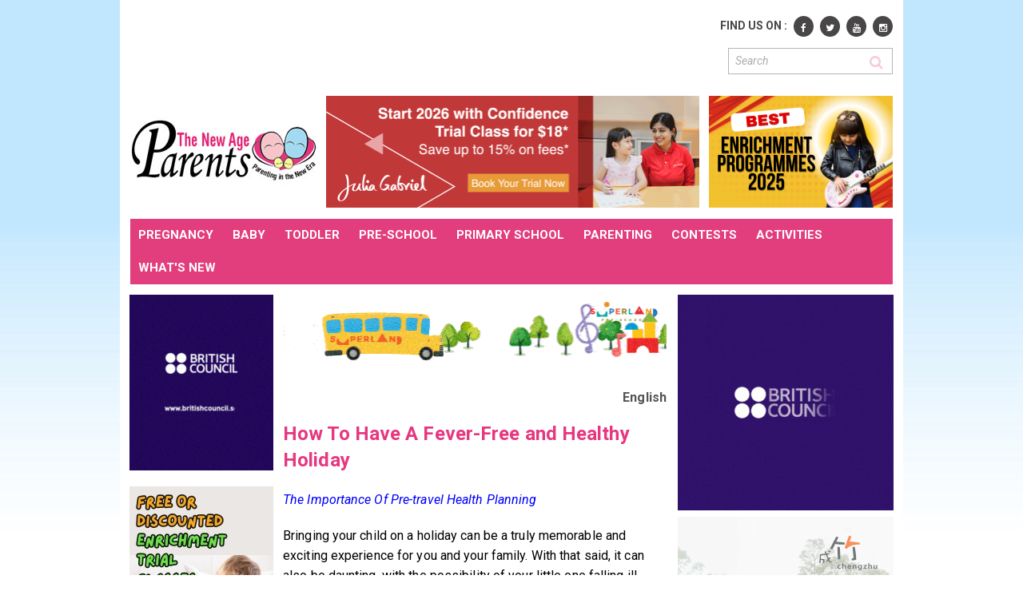

--- FILE ---
content_type: text/html; charset=UTF-8
request_url: https://thenewageparents.com/pre-travel-health-planning/
body_size: 52449
content:
<!DOCTYPE html>
<!--[if lt IE 7]>      <html class="no-js lt-ie9 lt-ie8 lt-ie7"> <![endif]-->
<!--[if IE 7]>         <html class="no-js lt-ie9 lt-ie8"> <![endif]-->
<!--[if IE 8]>         <html class="no-js lt-ie9"> <![endif]-->
<!--[if gt IE 8]><!--> <html class="no-js"> <!--<![endif]-->
<head>
    

  <meta name="viewport" content="width=device-width, initial-scale=1">


  <link rel="icon" type="image/vnd.microsoft.icon" href="https://thenewageparents.com/favicon.ico?v=201207110109" />
  <link rel="shortcut icon" type="image/x-icon" href="https://thenewageparents.com/favicon.ico?v=201207110109" />

  <meta charset="UTF-8">
  <meta http-equiv="X-UA-Compatible" content="IE=edge,chrome=1">
  <meta http-equiv="Content-Type" content="text/html; charset=utf-8" />

  <link data-minify="1" rel="stylesheet" type="text/css" href="https://thenewageparents.com/wp-content/cache/min/1/wp-content/themes/classipress/CSS/responsive.css?ver=1764861229" media="screen" />
  <link data-minify="1" rel="stylesheet" type="text/css" href="https://thenewageparents.com/wp-content/cache/min/1/wp-content/themes/classipress/CSS/all.css?ver=1764861229" media="screen" />
  <!--<link rel="stylesheet" type="text/css" href="https://thenewageparents.com/wp-content/themes/classipress/CSS/normalize.css" />
  <link rel="stylesheet" type="text/css" href="https://thenewageparents.com/wp-content/themes/classipress/CSS/flexslider.css" />
  <link rel="stylesheet" type="text/css" href="https://thenewageparents.com/wp-content/themes/classipress/styles/jquery.simplyscroll.css" media="screen" />
  <link rel="stylesheet" type="text/css" href="https://thenewageparents.com/wp-content/themes/classipress/CSS/font-awesome.min.css" />  -->
  

  
  
  <!-- Facebook Pixel Code -->
  <script>
  !function(f,b,e,v,n,t,s){if(f.fbq)return;n=f.fbq=function(){n.callMethod?
  n.callMethod.apply(n,arguments):n.queue.push(arguments)};if(!f._fbq)f._fbq=n;
  n.push=n;n.loaded=!0;n.version='2.0';n.queue=[];t=b.createElement(e);t.async=!0;
  t.src=v;s=b.getElementsByTagName(e)[0];s.parentNode.insertBefore(t,s)}(window,
  document,'script','//connect.facebook.net/en_US/fbevents.js');

  fbq('init', '974065429337773');
  fbq('track', "PageView");</script>
  <noscript><img height="1" width="1" style="display:none"
  src="https://www.facebook.com/tr?id=974065429337773&ev=PageView&noscript=1"
  /></noscript>
  <!-- End Facebook Pixel Code -->

<!-- Google Tag Manager -->
<script>(function(w,d,s,l,i){w[l]=w[l]||[];w[l].push({'gtm.start':
new Date().getTime(),event:'gtm.js'});var f=d.getElementsByTagName(s)[0],
j=d.createElement(s),dl=l!='dataLayer'?'&l='+l:'';j.async=true;j.src=
'https://www.googletagmanager.com/gtm.js?id='+i+dl;f.parentNode.insertBefore(j,f);
})(window,document,'script','dataLayer','GTM-5G67BV4');</script>
<!-- End Google Tag Manager -->
	
<!-- Google tag (gtag.js) -->
<script async src="https://www.googletagmanager.com/gtag/js?id=G-MFEWRJC4D5"></script>
<script>
  window.dataLayer = window.dataLayer || [];
  function gtag(){dataLayer.push(arguments);}
  gtag('js', new Date());

  gtag('config', 'G-MFEWRJC4D5');
</script>

  	<style>img:is([sizes="auto" i], [sizes^="auto," i]) { contain-intrinsic-size: 3000px 1500px }</style>
	
		<!-- All in One SEO 4.7.5 - aioseo.com -->
		<title>How To Have A Fever-Free and Healthy Holiday</title>
<link crossorigin data-rocket-preconnect href="https://platform.twitter.com" rel="preconnect">
<link crossorigin data-rocket-preconnect href="https://connect.facebook.net" rel="preconnect">
<link crossorigin data-rocket-preconnect href="https://www.googletagmanager.com" rel="preconnect">
<link crossorigin data-rocket-preconnect href="https://fonts.googleapis.com" rel="preconnect">
<link crossorigin data-rocket-preconnect href="https://securepubads.g.doubleclick.net" rel="preconnect">
<link crossorigin data-rocket-preconnect href="https://pagead2.googlesyndication.com" rel="preconnect">
<link crossorigin data-rocket-preconnect href="https://www.youtube.com" rel="preconnect">
<link data-rocket-preload as="style" href="https://fonts.googleapis.com/css?family=Roboto%3A900%2C500%2C900italic%2C400italic%2C700italic%2C300%2C700%2C500italic%2C300italic%2C400&#038;display=swap" rel="preload">
<link href="https://fonts.googleapis.com/css?family=Roboto%3A900%2C500%2C900italic%2C400italic%2C700italic%2C300%2C700%2C500italic%2C300italic%2C400&#038;display=swap" media="print" onload="this.media=&#039;all&#039;" rel="stylesheet">
<noscript><link rel="stylesheet" href="https://fonts.googleapis.com/css?family=Roboto%3A900%2C500%2C900italic%2C400italic%2C700italic%2C300%2C700%2C500italic%2C300italic%2C400&#038;display=swap"></noscript><link rel="preload" data-rocket-preload as="image" href="https://thenewageparents.com/wp-content/themes/classipress/images/page_template/bg_gradient.jpg" fetchpriority="high">
		<meta name="description" content="It can be daunting when your little one falls ill during your family holiday trip. Here are some tips to help ensure your family stays safe and healthy throughout." />
		<meta name="robots" content="max-image-preview:large" />
		<link rel="canonical" href="https://thenewageparents.com/pre-travel-health-planning/" />
		<meta name="generator" content="All in One SEO (AIOSEO) 4.7.5" />
		<meta property="og:locale" content="en_US" />
		<meta property="og:site_name" content="The New Age Parents | Free Online Parenting Magazine And Portal" />
		<meta property="og:type" content="article" />
		<meta property="og:title" content="How To Have A Fever-Free and Healthy Holiday" />
		<meta property="og:description" content="It can be daunting when your little one falls ill during your family holiday trip. Here are some tips to help ensure your family stays safe and healthy throughout." />
		<meta property="og:url" content="https://thenewageparents.com/pre-travel-health-planning/" />
		<meta property="og:image" content="https://thenewageparents.com/wp-content/uploads/2014/12/Important-Things-Parents-Should-Note-When-Planning-For-A-Holiday-Trip.jpg" />
		<meta property="og:image:secure_url" content="https://thenewageparents.com/wp-content/uploads/2014/12/Important-Things-Parents-Should-Note-When-Planning-For-A-Holiday-Trip.jpg" />
		<meta property="og:image:width" content="700" />
		<meta property="og:image:height" content="466" />
		<meta property="article:published_time" content="2014-12-29T06:25:44+00:00" />
		<meta property="article:modified_time" content="2019-01-16T12:11:56+00:00" />
		<meta name="twitter:card" content="summary_large_image" />
		<meta name="twitter:title" content="How To Have A Fever-Free and Healthy Holiday" />
		<meta name="twitter:description" content="It can be daunting when your little one falls ill during your family holiday trip. Here are some tips to help ensure your family stays safe and healthy throughout." />
		<meta name="twitter:image" content="https://thenewageparents.com/wp-content/uploads/2014/12/Important-Things-Parents-Should-Note-When-Planning-For-A-Holiday-Trip.jpg" />
		<script type="application/ld+json" class="aioseo-schema">
			{"@context":"https:\/\/schema.org","@graph":[{"@type":"Article","@id":"https:\/\/thenewageparents.com\/pre-travel-health-planning\/#article","name":"How To Have A Fever-Free and Healthy Holiday","headline":"How To Have A Fever-Free and Healthy Holiday","author":{"@id":"https:\/\/thenewageparents.com\/author\/michelle\/#author"},"publisher":{"@id":"https:\/\/thenewageparents.com\/#organization"},"image":{"@type":"ImageObject","url":"https:\/\/thenewageparents.com\/wp-content\/uploads\/2014\/12\/Important-Things-Parents-Should-Note-When-Planning-For-A-Holiday-Trip.jpg","width":700,"height":466,"caption":"Important Things Parents Should Note When Planning For A Holiday Trip"},"datePublished":"2014-12-29T14:25:44+08:00","dateModified":"2019-01-16T20:11:56+08:00","inLanguage":"en-US","mainEntityOfPage":{"@id":"https:\/\/thenewageparents.com\/pre-travel-health-planning\/#webpage"},"isPartOf":{"@id":"https:\/\/thenewageparents.com\/pre-travel-health-planning\/#webpage"},"articleSection":"Parenting, Parenting Resources, Travels, travel insurance, traveling with children"},{"@type":"BreadcrumbList","@id":"https:\/\/thenewageparents.com\/pre-travel-health-planning\/#breadcrumblist","itemListElement":[{"@type":"ListItem","@id":"https:\/\/thenewageparents.com\/#listItem","position":1,"name":"Home","item":"https:\/\/thenewageparents.com\/","nextItem":"https:\/\/thenewageparents.com\/pre-travel-health-planning\/#listItem"},{"@type":"ListItem","@id":"https:\/\/thenewageparents.com\/pre-travel-health-planning\/#listItem","position":2,"name":"How To Have A Fever-Free and Healthy Holiday","previousItem":"https:\/\/thenewageparents.com\/#listItem"}]},{"@type":"Organization","@id":"https:\/\/thenewageparents.com\/#organization","name":"The New Age Parents","description":"Free Online Parenting Magazine And Portal","url":"https:\/\/thenewageparents.com\/"},{"@type":"Person","@id":"https:\/\/thenewageparents.com\/author\/michelle\/#author","url":"https:\/\/thenewageparents.com\/author\/michelle\/","name":"Michelle"},{"@type":"WebPage","@id":"https:\/\/thenewageparents.com\/pre-travel-health-planning\/#webpage","url":"https:\/\/thenewageparents.com\/pre-travel-health-planning\/","name":"How To Have A Fever-Free and Healthy Holiday","description":"It can be daunting when your little one falls ill during your family holiday trip. Here are some tips to help ensure your family stays safe and healthy throughout.","inLanguage":"en-US","isPartOf":{"@id":"https:\/\/thenewageparents.com\/#website"},"breadcrumb":{"@id":"https:\/\/thenewageparents.com\/pre-travel-health-planning\/#breadcrumblist"},"author":{"@id":"https:\/\/thenewageparents.com\/author\/michelle\/#author"},"creator":{"@id":"https:\/\/thenewageparents.com\/author\/michelle\/#author"},"image":{"@type":"ImageObject","url":"https:\/\/thenewageparents.com\/wp-content\/uploads\/2014\/12\/Important-Things-Parents-Should-Note-When-Planning-For-A-Holiday-Trip.jpg","@id":"https:\/\/thenewageparents.com\/pre-travel-health-planning\/#mainImage","width":700,"height":466,"caption":"Important Things Parents Should Note When Planning For A Holiday Trip"},"primaryImageOfPage":{"@id":"https:\/\/thenewageparents.com\/pre-travel-health-planning\/#mainImage"},"datePublished":"2014-12-29T14:25:44+08:00","dateModified":"2019-01-16T20:11:56+08:00"},{"@type":"WebSite","@id":"https:\/\/thenewageparents.com\/#website","url":"https:\/\/thenewageparents.com\/","name":"The New Age Parents","description":"Free Online Parenting Magazine And Portal","inLanguage":"en-US","publisher":{"@id":"https:\/\/thenewageparents.com\/#organization"}}]}
		</script>
		<!-- All in One SEO -->

<link rel='dns-prefetch' href='//ajax.googleapis.com' />
<link href='https://fonts.gstatic.com' crossorigin rel='preconnect' />
<link rel="alternate" type="application/rss+xml" title="The New Age Parents &raquo; Feed" href="https://thenewageparents.com/feed/" />
<link rel="alternate" type="application/rss+xml" title="The New Age Parents &raquo; Comments Feed" href="https://thenewageparents.com/comments/feed/" />
<link rel="alternate" type="application/rss+xml" title="The New Age Parents &raquo; How To Have A Fever-Free and Healthy Holiday Comments Feed" href="https://thenewageparents.com/pre-travel-health-planning/feed/" />
<style id='wp-emoji-styles-inline-css' type='text/css'>

	img.wp-smiley, img.emoji {
		display: inline !important;
		border: none !important;
		box-shadow: none !important;
		height: 1em !important;
		width: 1em !important;
		margin: 0 0.07em !important;
		vertical-align: -0.1em !important;
		background: none !important;
		padding: 0 !important;
	}
</style>
<link rel='stylesheet' id='wp-block-library-css' href='https://thenewageparents.com/wp-includes/css/dist/block-library/style.min.css?ver=6.7.4' type='text/css' media='all' />
<style id='classic-theme-styles-inline-css' type='text/css'>
/*! This file is auto-generated */
.wp-block-button__link{color:#fff;background-color:#32373c;border-radius:9999px;box-shadow:none;text-decoration:none;padding:calc(.667em + 2px) calc(1.333em + 2px);font-size:1.125em}.wp-block-file__button{background:#32373c;color:#fff;text-decoration:none}
</style>
<style id='global-styles-inline-css' type='text/css'>
:root{--wp--preset--aspect-ratio--square: 1;--wp--preset--aspect-ratio--4-3: 4/3;--wp--preset--aspect-ratio--3-4: 3/4;--wp--preset--aspect-ratio--3-2: 3/2;--wp--preset--aspect-ratio--2-3: 2/3;--wp--preset--aspect-ratio--16-9: 16/9;--wp--preset--aspect-ratio--9-16: 9/16;--wp--preset--color--black: #000000;--wp--preset--color--cyan-bluish-gray: #abb8c3;--wp--preset--color--white: #ffffff;--wp--preset--color--pale-pink: #f78da7;--wp--preset--color--vivid-red: #cf2e2e;--wp--preset--color--luminous-vivid-orange: #ff6900;--wp--preset--color--luminous-vivid-amber: #fcb900;--wp--preset--color--light-green-cyan: #7bdcb5;--wp--preset--color--vivid-green-cyan: #00d084;--wp--preset--color--pale-cyan-blue: #8ed1fc;--wp--preset--color--vivid-cyan-blue: #0693e3;--wp--preset--color--vivid-purple: #9b51e0;--wp--preset--gradient--vivid-cyan-blue-to-vivid-purple: linear-gradient(135deg,rgba(6,147,227,1) 0%,rgb(155,81,224) 100%);--wp--preset--gradient--light-green-cyan-to-vivid-green-cyan: linear-gradient(135deg,rgb(122,220,180) 0%,rgb(0,208,130) 100%);--wp--preset--gradient--luminous-vivid-amber-to-luminous-vivid-orange: linear-gradient(135deg,rgba(252,185,0,1) 0%,rgba(255,105,0,1) 100%);--wp--preset--gradient--luminous-vivid-orange-to-vivid-red: linear-gradient(135deg,rgba(255,105,0,1) 0%,rgb(207,46,46) 100%);--wp--preset--gradient--very-light-gray-to-cyan-bluish-gray: linear-gradient(135deg,rgb(238,238,238) 0%,rgb(169,184,195) 100%);--wp--preset--gradient--cool-to-warm-spectrum: linear-gradient(135deg,rgb(74,234,220) 0%,rgb(151,120,209) 20%,rgb(207,42,186) 40%,rgb(238,44,130) 60%,rgb(251,105,98) 80%,rgb(254,248,76) 100%);--wp--preset--gradient--blush-light-purple: linear-gradient(135deg,rgb(255,206,236) 0%,rgb(152,150,240) 100%);--wp--preset--gradient--blush-bordeaux: linear-gradient(135deg,rgb(254,205,165) 0%,rgb(254,45,45) 50%,rgb(107,0,62) 100%);--wp--preset--gradient--luminous-dusk: linear-gradient(135deg,rgb(255,203,112) 0%,rgb(199,81,192) 50%,rgb(65,88,208) 100%);--wp--preset--gradient--pale-ocean: linear-gradient(135deg,rgb(255,245,203) 0%,rgb(182,227,212) 50%,rgb(51,167,181) 100%);--wp--preset--gradient--electric-grass: linear-gradient(135deg,rgb(202,248,128) 0%,rgb(113,206,126) 100%);--wp--preset--gradient--midnight: linear-gradient(135deg,rgb(2,3,129) 0%,rgb(40,116,252) 100%);--wp--preset--font-size--small: 13px;--wp--preset--font-size--medium: 20px;--wp--preset--font-size--large: 36px;--wp--preset--font-size--x-large: 42px;--wp--preset--spacing--20: 0.44rem;--wp--preset--spacing--30: 0.67rem;--wp--preset--spacing--40: 1rem;--wp--preset--spacing--50: 1.5rem;--wp--preset--spacing--60: 2.25rem;--wp--preset--spacing--70: 3.38rem;--wp--preset--spacing--80: 5.06rem;--wp--preset--shadow--natural: 6px 6px 9px rgba(0, 0, 0, 0.2);--wp--preset--shadow--deep: 12px 12px 50px rgba(0, 0, 0, 0.4);--wp--preset--shadow--sharp: 6px 6px 0px rgba(0, 0, 0, 0.2);--wp--preset--shadow--outlined: 6px 6px 0px -3px rgba(255, 255, 255, 1), 6px 6px rgba(0, 0, 0, 1);--wp--preset--shadow--crisp: 6px 6px 0px rgba(0, 0, 0, 1);}:where(.is-layout-flex){gap: 0.5em;}:where(.is-layout-grid){gap: 0.5em;}body .is-layout-flex{display: flex;}.is-layout-flex{flex-wrap: wrap;align-items: center;}.is-layout-flex > :is(*, div){margin: 0;}body .is-layout-grid{display: grid;}.is-layout-grid > :is(*, div){margin: 0;}:where(.wp-block-columns.is-layout-flex){gap: 2em;}:where(.wp-block-columns.is-layout-grid){gap: 2em;}:where(.wp-block-post-template.is-layout-flex){gap: 1.25em;}:where(.wp-block-post-template.is-layout-grid){gap: 1.25em;}.has-black-color{color: var(--wp--preset--color--black) !important;}.has-cyan-bluish-gray-color{color: var(--wp--preset--color--cyan-bluish-gray) !important;}.has-white-color{color: var(--wp--preset--color--white) !important;}.has-pale-pink-color{color: var(--wp--preset--color--pale-pink) !important;}.has-vivid-red-color{color: var(--wp--preset--color--vivid-red) !important;}.has-luminous-vivid-orange-color{color: var(--wp--preset--color--luminous-vivid-orange) !important;}.has-luminous-vivid-amber-color{color: var(--wp--preset--color--luminous-vivid-amber) !important;}.has-light-green-cyan-color{color: var(--wp--preset--color--light-green-cyan) !important;}.has-vivid-green-cyan-color{color: var(--wp--preset--color--vivid-green-cyan) !important;}.has-pale-cyan-blue-color{color: var(--wp--preset--color--pale-cyan-blue) !important;}.has-vivid-cyan-blue-color{color: var(--wp--preset--color--vivid-cyan-blue) !important;}.has-vivid-purple-color{color: var(--wp--preset--color--vivid-purple) !important;}.has-black-background-color{background-color: var(--wp--preset--color--black) !important;}.has-cyan-bluish-gray-background-color{background-color: var(--wp--preset--color--cyan-bluish-gray) !important;}.has-white-background-color{background-color: var(--wp--preset--color--white) !important;}.has-pale-pink-background-color{background-color: var(--wp--preset--color--pale-pink) !important;}.has-vivid-red-background-color{background-color: var(--wp--preset--color--vivid-red) !important;}.has-luminous-vivid-orange-background-color{background-color: var(--wp--preset--color--luminous-vivid-orange) !important;}.has-luminous-vivid-amber-background-color{background-color: var(--wp--preset--color--luminous-vivid-amber) !important;}.has-light-green-cyan-background-color{background-color: var(--wp--preset--color--light-green-cyan) !important;}.has-vivid-green-cyan-background-color{background-color: var(--wp--preset--color--vivid-green-cyan) !important;}.has-pale-cyan-blue-background-color{background-color: var(--wp--preset--color--pale-cyan-blue) !important;}.has-vivid-cyan-blue-background-color{background-color: var(--wp--preset--color--vivid-cyan-blue) !important;}.has-vivid-purple-background-color{background-color: var(--wp--preset--color--vivid-purple) !important;}.has-black-border-color{border-color: var(--wp--preset--color--black) !important;}.has-cyan-bluish-gray-border-color{border-color: var(--wp--preset--color--cyan-bluish-gray) !important;}.has-white-border-color{border-color: var(--wp--preset--color--white) !important;}.has-pale-pink-border-color{border-color: var(--wp--preset--color--pale-pink) !important;}.has-vivid-red-border-color{border-color: var(--wp--preset--color--vivid-red) !important;}.has-luminous-vivid-orange-border-color{border-color: var(--wp--preset--color--luminous-vivid-orange) !important;}.has-luminous-vivid-amber-border-color{border-color: var(--wp--preset--color--luminous-vivid-amber) !important;}.has-light-green-cyan-border-color{border-color: var(--wp--preset--color--light-green-cyan) !important;}.has-vivid-green-cyan-border-color{border-color: var(--wp--preset--color--vivid-green-cyan) !important;}.has-pale-cyan-blue-border-color{border-color: var(--wp--preset--color--pale-cyan-blue) !important;}.has-vivid-cyan-blue-border-color{border-color: var(--wp--preset--color--vivid-cyan-blue) !important;}.has-vivid-purple-border-color{border-color: var(--wp--preset--color--vivid-purple) !important;}.has-vivid-cyan-blue-to-vivid-purple-gradient-background{background: var(--wp--preset--gradient--vivid-cyan-blue-to-vivid-purple) !important;}.has-light-green-cyan-to-vivid-green-cyan-gradient-background{background: var(--wp--preset--gradient--light-green-cyan-to-vivid-green-cyan) !important;}.has-luminous-vivid-amber-to-luminous-vivid-orange-gradient-background{background: var(--wp--preset--gradient--luminous-vivid-amber-to-luminous-vivid-orange) !important;}.has-luminous-vivid-orange-to-vivid-red-gradient-background{background: var(--wp--preset--gradient--luminous-vivid-orange-to-vivid-red) !important;}.has-very-light-gray-to-cyan-bluish-gray-gradient-background{background: var(--wp--preset--gradient--very-light-gray-to-cyan-bluish-gray) !important;}.has-cool-to-warm-spectrum-gradient-background{background: var(--wp--preset--gradient--cool-to-warm-spectrum) !important;}.has-blush-light-purple-gradient-background{background: var(--wp--preset--gradient--blush-light-purple) !important;}.has-blush-bordeaux-gradient-background{background: var(--wp--preset--gradient--blush-bordeaux) !important;}.has-luminous-dusk-gradient-background{background: var(--wp--preset--gradient--luminous-dusk) !important;}.has-pale-ocean-gradient-background{background: var(--wp--preset--gradient--pale-ocean) !important;}.has-electric-grass-gradient-background{background: var(--wp--preset--gradient--electric-grass) !important;}.has-midnight-gradient-background{background: var(--wp--preset--gradient--midnight) !important;}.has-small-font-size{font-size: var(--wp--preset--font-size--small) !important;}.has-medium-font-size{font-size: var(--wp--preset--font-size--medium) !important;}.has-large-font-size{font-size: var(--wp--preset--font-size--large) !important;}.has-x-large-font-size{font-size: var(--wp--preset--font-size--x-large) !important;}
:where(.wp-block-post-template.is-layout-flex){gap: 1.25em;}:where(.wp-block-post-template.is-layout-grid){gap: 1.25em;}
:where(.wp-block-columns.is-layout-flex){gap: 2em;}:where(.wp-block-columns.is-layout-grid){gap: 2em;}
:root :where(.wp-block-pullquote){font-size: 1.5em;line-height: 1.6;}
</style>
<link data-minify="1" rel='stylesheet' id='wordpress-popular-posts-css' href='https://thenewageparents.com/wp-content/cache/min/1/wp-content/plugins/wordpress-popular-posts/style/wpp.css?ver=1764861229' type='text/css' media='all' />
<link data-minify="1" rel='stylesheet' id='autocomplete-css' href='https://thenewageparents.com/wp-content/cache/min/1/wp-content/themes/classipress/includes/js/jquery-ui/jquery-ui-1.8.5.autocomplete.css?ver=1764861229' type='text/css' media='all' />
<script data-minify="1" type="text/javascript" src="https://thenewageparents.com/wp-content/cache/min/1/ajax/libs/jquery/2.1.4/jquery.min.js?ver=1764861229" id="jquery-js"></script>
<script type="text/javascript" src="https://thenewageparents.com/wp-content/themes/classipress/js/html5.min.js?ver=6.7.4" id="html5-js"></script>
<script type="text/javascript" src="https://thenewageparents.com/wp-content/themes/classipress/js/lib/jquery-ui.min.js?ver=6.7.4" id="jquery-ui-min-js"></script>
<script data-minify="1" type="text/javascript" src="https://thenewageparents.com/wp-content/cache/min/1/wp-content/themes/classipress/js/lib/modernizr-latest.js?ver=1764861229" id="modernizr-js"></script>
<link rel="https://api.w.org/" href="https://thenewageparents.com/wp-json/" /><link rel="alternate" title="JSON" type="application/json" href="https://thenewageparents.com/wp-json/wp/v2/posts/90804" /><link rel="EditURI" type="application/rsd+xml" title="RSD" href="https://thenewageparents.com/xmlrpc.php?rsd" />
<meta name="generator" content="WordPress 6.7.4" />
<link rel='shortlink' href='https://thenewageparents.com/?p=90804' />
<link rel="alternate" title="oEmbed (JSON)" type="application/json+oembed" href="https://thenewageparents.com/wp-json/oembed/1.0/embed?url=https%3A%2F%2Fthenewageparents.com%2Fpre-travel-health-planning%2F" />
<link rel="alternate" title="oEmbed (XML)" type="text/xml+oembed" href="https://thenewageparents.com/wp-json/oembed/1.0/embed?url=https%3A%2F%2Fthenewageparents.com%2Fpre-travel-health-planning%2F&#038;format=xml" />

	<meta name="version" content="ClassiPress 3.0.5.4" />
	<link data-minify="1" href="https://thenewageparents.com/wp-content/cache/min/1/wp-content/themes/classipress/style.css?ver=1764861229" rel="stylesheet" type="text/css" />
	<link data-minify="1" href="https://thenewageparents.com/wp-content/cache/min/1/wp-content/themes/classipress/styles/red.css?ver=1764861229" rel="stylesheet" type="text/css" />
<meta tag="og:title" content="How To Have A Fever-Free and Healthy Holiday"><meta tag="og:url" content="https://thenewageparents.com/pre-travel-health-planning/"><meta tag="og:url" content="https://thenewageparents.com/pre-travel-health-planning/"><meta property="og:image" content="https://thenewageparents.com/wp-content/uploads/2014/12/Important-Things-Parents-Should-Note-When-Planning-For-A-Holiday-Trip-500x332.jpg" />				<!-- WordPress Popular Posts v3.3.3 -->
				<script type="text/javascript">//<![CDATA[

					var sampling_active = 1;
					var sampling_rate   = 100;
					var do_request = false;

					if ( !sampling_active ) {
						do_request = true;
					} else {
						var num = Math.floor(Math.random() * sampling_rate) + 1;
						do_request = ( 1 === num );
					}

					if ( do_request ) {

						// Create XMLHttpRequest object and set variables
						var xhr = ( window.XMLHttpRequest )
						  ? new XMLHttpRequest()
						  : new ActiveXObject( "Microsoft.XMLHTTP" ),
						url = 'https://thenewageparents.com/wp-admin/admin-ajax.php',
						params = 'action=update_views_ajax&token=439f71184f&wpp_id=90804';
						// Set request method and target URL
						xhr.open( "POST", url, true );
						// Set request header
						xhr.setRequestHeader( "Content-type", "application/x-www-form-urlencoded" );
						// Hook into onreadystatechange
						xhr.onreadystatechange = function() {
							if ( 4 === xhr.readyState && 200 === xhr.status ) {
								if ( window.console && window.console.log ) {
									window.console.log( xhr.responseText );
								}
							}
						};
						// Send request
						xhr.send( params );

					}

				//]]></script>
				<!-- End WordPress Popular Posts v3.3.3 -->
				<style>
.ai-viewports                 {--ai: 1;}
.ai-viewport-3                { display: none !important;}
.ai-viewport-2                { display: none !important;}
.ai-viewport-1                { display: inherit !important;}
.ai-viewport-0                { display: none !important;}
@media (min-width: 768px) and (max-width: 979px) {
.ai-viewport-1                { display: none !important;}
.ai-viewport-2                { display: inherit !important;}
}
@media (max-width: 767px) {
.ai-viewport-1                { display: none !important;}
.ai-viewport-3                { display: inherit !important;}
}
</style>

  <script>
    var $= jQuery.noConflict();
  </script>
<script data-minify="1" async src="https://thenewageparents.com/wp-content/cache/min/1/tag/js/gpt.js?ver=1764861231"></script>
<meta name="generator" content="AccelerateWP 3.19.0.1-1.1-29" data-wpr-features="wpr_minify_js wpr_preconnect_external_domains wpr_oci wpr_minify_css wpr_desktop wpr_dns_prefetch" /></head>

<body class="post-template-default single single-post postid-90804 single-format-standard pre-travel-health-planning">
<!-- Google Tag Manager (noscript) -->
<noscript><iframe src="https://www.googletagmanager.com/ns.html?id=GTM-5G67BV4"
height="0" width="0" style="display:none;visibility:hidden"></iframe></noscript>
<!-- End Google Tag Manager (noscript) -->
<div  id="fb-root"></div>
<script>(function(d, s, id) {
  var js, fjs = d.getElementsByTagName(s)[0];
  if (d.getElementById(id)) return;
  js = d.createElement(s); js.id = id;
  js.src = "//connect.facebook.net/en_US/sdk.js#xfbml=1&version=v2.3&appId=169377896478176";
  fjs.parentNode.insertBefore(js, fjs);
}(document, 'script', 'facebook-jssdk'));

!function(d,s,id){var js,fjs=d.getElementsByTagName(s)[0];if(!d.getElementById(id)){js=d.createElement(s);js.id=id;js.src="https://platform.twitter.com/widgets.js";fjs.parentNode.insertBefore(js,fjs);}}(document,"script","twitter-wjs");</script>
</script>



<section  id="main-container">

<!-- add class  "fixed" to fixed the ad-->


        <div  class="nap-topad left">
                      <a onclick="javascript:pageTracker._trackPageview('/outgoing/skinner1/qchickensg.pse.is/6pbxb6');" href="https://qchickensg.pse.is/6pbxb6" target="_blank">
                                            </a>
                  </div>
      
        <div  class="nap-topad right">
                      <a onclick="javascript:pageTracker._trackPageview('/outgoing/skinner2/qchickensg.pse.is/6pbxb6');" href="https://qchickensg.pse.is/6pbxb6" target="_blank">
                                            </a>
                  </div>
      
  <header >
    <div  class="auto nap-white">
      <div class="header-content">
         <div class="head-search-mobile"><form method="get" id="searchform" action="https://thenewageparents.com/" >
 <input type="text" style="height: 18px; margin: 0px -10px 20px 0;* margin: 15px -5px   ; border-radius: 5px; vertical-align:6px; *vertical-align:4px; padding:1px 7px 0 3px;" name="s" id="s" placeholder="Search" autocomplete="off" />
 <input name="search_section" type="hidden" value="each_word" />
  <button><i class="fa fa-search"></i></button>
</form>
     </div>
        <div class="nap-ad lead-ad fl" style="max-width:720px">
          <script async src="//pagead2.googlesyndication.com/pagead/js/adsbygoogle.js"></script>
<!-- NAPLDB -->
<ins class="adsbygoogle"
     style="display:inline-block;width:728px;height:90px"
     data-ad-client="ca-pub-9138508844910432"
     data-ad-slot="7466014882"></ins>
<script>
(adsbygoogle = window.adsbygoogle || []).push({});
</script>        </div>

        <div class="head-right fr">
          <div class="h-r-social nap-tt fr nap-center">
            <p class="nap-set vm"><strong>find us on :</strong></p>
                                      <span class="nap-set vm icon"><a href="https://www.facebook.com/newageparents" target="_blank"><i class="fa fa-facebook"></i></a></span>
                                      <span class="nap-set vm icon"><a href="https://twitter.com/#!/newageparents" target="_blank"><i class="fa fa-twitter"></i></a></span>
                                      <span class="nap-set vm icon"><a href="https://www.youtube.com/user/thenewageparents" target="_blank"><i class="fa fa-youtube"></i></a></span>
                                                  <span class="nap-set vm icon"><a href="https://instagram.com/thenewageparents" target="_blank"><i class="fa fa-instagram"></i></a></span>
                      </div>
          <div class="clr hide-tablet"></div>

          <div class="head-search fr">
            <form method="get" id="searchform" action="https://thenewageparents.com/" >
 <input type="text" style="height: 18px; margin: 0px -10px 20px 0;* margin: 15px -5px   ; border-radius: 5px; vertical-align:6px; *vertical-align:4px; padding:1px 7px 0 3px;" name="s" id="s" placeholder="Search" autocomplete="off" />
 <input name="search_section" type="hidden" value="each_word" />
  <button><i class="fa fa-search"></i></button>
</form>
               </div>

          <div class="clr"></div>

        </div><!--/head-right-->

        <div class="clr"></div>

        <div class="head-center">
          <div class="logo fl">
            <a class="header_logo" href="https://thenewageparents.com/">
              <img src="https://thenewageparents.com/wp-content/themes/classipress/images/newageparents3.jpg" alt="logo" title="New Age Parent Logo" width="235" height="149" /></a>
          </div>

          <div class="h-c-ads fr">
            <span class="nap-set vm">
                                        <a class="header_banner" id="tnap_ad_header" onclick="javascript:pageTracker._trackPageview('/outgoing/header/trial.juliagabriel.com/');" href="https://trial.juliagabriel.com/" target="_blank">
                          <img width="467" height="140" src="https://thenewageparents.com/wp-content/uploads/2025/09/JGC-Paid-Trial-Class-Sep-2025-Header.gif" alt="JGC Paid Trial Class" style="padding-left: 1px" />
                        </a>
                                    </span>
            <span class="nap-set vm">
                                    <a id="tnap_ad_corner" onclick="javascript:pageTracker._trackPageview('');" href="https://thenewageparents.com/best-kids-enrichment-classes-singapore/">
                        <img src="https://thenewageparents.com/wp-content/uploads/2025/01/Best-Enrichment-Programmes-2025.png" alt="Best Enrichment Programmes 2025" width="230" height="140" />
                      </a>
                                                </span>
          </div>

          <div class="h-r-social nap-tt fr nap-center header-social mobile-only">
            <p class="nap-set vm socmed-title"><strong>find us on :</strong></p>
                                      <span class="nap-set vm icon"><a href="https://www.facebook.com/newageparents" target="_blank"><i class="fa fa-facebook"></i></a></span>
                                      <span class="nap-set vm icon"><a href="https://twitter.com/#!/newageparents" target="_blank"><i class="fa fa-twitter"></i></a></span>
                                      <span class="nap-set vm icon"><a href="https://www.youtube.com/user/thenewageparents" target="_blank"><i class="fa fa-youtube"></i></a></span>
                                                  <span class="nap-set vm icon"><a href="https://instagram.com/thenewageparents" target="_blank"><i class="fa fa-instagram"></i></a></span>
                      </div>

          <div class="clr"></div>
          <div class="header-ad-big mobile-only">
                                <a class="header_banner" id="tnap_ad_header" onclick="javascript:pageTracker._trackPageview('/outgoing/header/trial.juliagabriel.com/');" href="https://trial.juliagabriel.com/" target="_blank">
                      <img width="467" height="140" src="https://thenewageparents.com/wp-content/uploads/2025/09/JGC-Paid-Trial-Class-Sep-2025-Header.gif" alt="JGC Paid Trial Class" style="padding-left: 1px" />
                    </a>
                              </div>
        </div><!--/head-center-->

        <div class="menu-top bold nap-center nap-rel nap-left">
          


	<ul id="menu-primary">

	
	    <li><a href="https://thenewageparents.com/category/pregnancy/"><span>Pregnancy</span></a>
	    <div class="sub-menu-top nap-ab nap-white" style="display: none;">
	    	<div class="s-m-content nap-white fl">
	    		<div class="s-m-set s-m-links fl">
	    			
	    			
	    			<h5 class="nap-title nap-pink nap-tt">Learn More</h5>
	    				    				<ul class="topics">
	    												<li>
									<a href="https://thenewageparents.com/category/pregnancy/confinement/">Confinement</a>
								</li>
														<li>
									<a href="https://thenewageparents.com/category/pregnancy/breastfeeding/">Breastfeeding</a>
								</li>
														<li>
									<a href="https://thenewageparents.com/category/pregnancy/planning-for-a-baby/">Planning for a Baby</a>
								</li>
														<li>
									<a href="https://thenewageparents.com/category/pregnancy/fertility/">Fertility</a>
								</li>
														<li>
									<a href="https://thenewageparents.com/category/pregnancy/health-and-nutrition/">Health and Nutrition</a>
								</li>
														<li>
									<a href="https://thenewageparents.com/category/pregnancy/stages-of-pregnancy/">Stages of Pregnancy</a>
								</li>
														<li>
									<a href="https://thenewageparents.com/category/pregnancy/giving-birth-pregnancy/">Giving Birth</a>
								</li>
														<li>
									<a href="https://thenewageparents.com/category/pregnancy/post-pregnancy/">Post-Pregnancy</a>
								</li>
												</ul>
										<div class="clr"></div>
	    		</div>
	    		<div class="s-m-set s-m-links fl">
	    			
						<h5 class="nap-title nap-pink nap-tt">What's New</h5>
						
													<ul>
																	<li><a href="https://thenewageparents.com/auspicious-chinese-names-for-horse-babies/">Auspicious Chinese Names for Your Baby in the Year of Fire Horse</a></li>
																	<li><a href="https://thenewageparents.com/tian-wei-signature-confinement-food-sg/">Customizable Fusion &#038; Chinese Confinement Meals from Tian Wei Signature</a></li>
																	<li><a href="https://thenewageparents.com/pnsg-jamu-postnatal-massage/">Relax and Recover with PNSG&#8217;s Prenatal &#038; Postnatal Massage</a></li>
																	<li><a href="https://thenewageparents.com/pem-confinement-nanny-agency/">Why Mums Love PEM Confinement Nanny Agency</a></li>
																	<li><a href="https://thenewageparents.com/best-baby-prenatal-postnatal-products-services-singapore/">Best Baby, Pre- and Post-Natal Products and Services 2025</a></li>
															<ul>
						
							    			<div class="clr"></div>
	    		</div>
	    		<div class="clr"></div>
	    	</div>
	    	<div class="s-m-content fl">
	    		<div class="s-m-set mpop s-m-featured fl">
	    				    			<h5 class="nap-title nap-pink nap-tt">Most Popular</h5>
	    			<script>
	    			$('.mpop').each(function() {
	    				if( $(this).children().hasClass('wpp-no-data') ) {
	    					$(this).find('p').addClass('hide');
	    					$(this).find('.default').addClass('show');
	    				}
	    			});
	    			</script>
	    			<style type="text/css">.hide { display: none; }.show { display: block; }</style>
	    			
<!-- WordPress Popular Posts Plugin v3.3.3 [PHP] [monthly] [views] [custom] [CAT] -->

<!-- cached -->

<ul class="wpp-list">
<li><div class='image-wrap'><a href='https://thenewageparents.com/auspicious-chinese-names-for-horse-babies/'><img src="https://thenewageparents.com/wp-content/uploads/2025/11/Chinese-names-for-Year-of-the-Horse-babies-238x159.jpg" width=238 height=160 title="Auspicious Chinese Names for Your Baby in the Year of Fire Horse" alt="Auspicious Chinese Names for Your Baby in the Year of Fire Horse" class="wpp-thumbnail wpp_cached_thumb wpp_featured" /></a></div><div class='title'><a href='https://thenewageparents.com/auspicious-chinese-names-for-horse-babies/'>Auspicious Chinese Names for Your Baby in the Year of Fire Horse</a></div></li>

</ul>

<!-- End WordPress Popular Posts Plugin v3.3.3 -->
	    			<div class="default hide">
	    					    											<ul class="wpp-list">
								
									<li>
										<div class="image-wrap"><a href="https://thenewageparents.com/auspicious-chinese-names-for-horse-babies/"><img src="https://thenewageparents.com/wp-content/uploads/2025/11/Chinese-names-for-Year-of-the-Horse-babies.jpg" width="238" height="160" title="Auspicious Chinese Names for Your Baby in the Year of Fire Horse" alt="Auspicious Chinese Names for Your Baby in the Year of Fire Horse" class="wpp-thumbnail wpp_cached_thumb wpp_featured"></a></div>
										<div class="title"><a href="https://thenewageparents.com/auspicious-chinese-names-for-horse-babies/">Auspicious Chinese Names for Your Baby in the Year of Fire Horse</a></div>
									</li>
															<ul>
											</div>
	    		</div>
		
	    		<div class="s-m-set s-m-featured fl">

					<h5 class="nap-title nap-pink nap-tt">Highlight</h5>

											<ul>
							
								<li><a href="https://thenewageparents.com/pem-confinement-nanny-agency/">
									<div class="image-wrap">
										<img class ="" src="https://thenewageparents.com/wp-content/uploads/2025/04/PEM-Confinement-nanny-services.jpg" alt="thumbnail " height="160" />					               </div>
									<div class="title">Why Mums Love PEM Confinement Nanny Agency</div></a>
								</li>
								
													</ul>
						    		</div>	
			
	    		<div class="clr"></div>
	    	</div>
	    	<div class="clr"></div>
	    </div>
	    </li>
	
	    <li><a href="https://thenewageparents.com/category/baby/"><span>Baby</span></a>
	    <div class="sub-menu-top nap-ab nap-white" style="display: none;">
	    	<div class="s-m-content nap-white fl">
	    		<div class="s-m-set s-m-links fl">
	    			
	    			
	    			<h5 class="nap-title nap-pink nap-tt">Learn More</h5>
	    				    				<ul class="topics">
	    												<li>
									<a href="https://thenewageparents.com/category/baby/health-nutrition/">Health and Nutrition</a>
								</li>
														<li>
									<a href="https://thenewageparents.com/category/baby/safety/">Safety</a>
								</li>
														<li>
									<a href="https://thenewageparents.com/category/baby/sleep/">Sleep</a>
								</li>
														<li>
									<a href="https://thenewageparents.com/category/baby/development/">Development</a>
								</li>
														<li>
									<a href="https://thenewageparents.com/category/baby/infant-care-baby/">Infant Care</a>
								</li>
														<li>
									<a href="https://thenewageparents.com/category/baby/baby-shower-baby/">Baby Shower</a>
								</li>
														<li>
									<a href="https://thenewageparents.com/category/baby/baby-products/">Baby Products</a>
								</li>
												</ul>
										<div class="clr"></div>
	    		</div>
	    		<div class="s-m-set s-m-links fl">
	    			
						<h5 class="nap-title nap-pink nap-tt">What's New</h5>
						
													<ul>
																	<li><a href="https://thenewageparents.com/auspicious-chinese-names-for-horse-babies/">Auspicious Chinese Names for Your Baby in the Year of Fire Horse</a></li>
																	<li><a href="https://thenewageparents.com/top-infant-care-centres-in-singapore/">Top Infant Care Centres in Singapore</a></li>
																	<li><a href="https://thenewageparents.com/children-birthday-packages-singapore/">Fuss-Free Children Birthday Packages For Busy Parents</a></li>
																	<li><a href="https://thenewageparents.com/baby-toddler-playgroups-singapore/">Best Playgroups for Children in Singapore</a></li>
																	<li><a href="https://thenewageparents.com/mulberry-learning-infant-care-preschool/">Mulberry Learning: Premier Infant Care &#038; Preschool for a Future-Ready Child</a></li>
															<ul>
						
							    			<div class="clr"></div>
	    		</div>
	    		<div class="clr"></div>
	    	</div>
	    	<div class="s-m-content fl">
	    		<div class="s-m-set mpop s-m-featured fl">
	    				    			<h5 class="nap-title nap-pink nap-tt">Most Popular</h5>
	    			<script>
	    			$('.mpop').each(function() {
	    				if( $(this).children().hasClass('wpp-no-data') ) {
	    					$(this).find('p').addClass('hide');
	    					$(this).find('.default').addClass('show');
	    				}
	    			});
	    			</script>
	    			<style type="text/css">.hide { display: none; }.show { display: block; }</style>
	    			
<!-- WordPress Popular Posts Plugin v3.3.3 [PHP] [monthly] [views] [custom] [CAT] -->

<!-- cached -->

<ul class="wpp-list">
<li><div class='image-wrap'><a href='https://thenewageparents.com/auspicious-chinese-names-for-horse-babies/'><img src="https://thenewageparents.com/wp-content/uploads/2025/11/Chinese-names-for-Year-of-the-Horse-babies-238x159.jpg" width=238 height=160 title="Auspicious Chinese Names for Your Baby in the Year of Fire Horse" alt="Auspicious Chinese Names for Your Baby in the Year of Fire Horse" class="wpp-thumbnail wpp_cached_thumb wpp_featured" /></a></div><div class='title'><a href='https://thenewageparents.com/auspicious-chinese-names-for-horse-babies/'>Auspicious Chinese Names for Your Baby in the Year of Fire Horse</a></div></li>

</ul>

<!-- End WordPress Popular Posts Plugin v3.3.3 -->
	    			<div class="default hide">
	    					    											<ul class="wpp-list">
								
									<li>
										<div class="image-wrap"><a href="https://thenewageparents.com/auspicious-chinese-names-for-horse-babies/"><img src="https://thenewageparents.com/wp-content/uploads/2025/11/Chinese-names-for-Year-of-the-Horse-babies.jpg" width="238" height="160" title="Auspicious Chinese Names for Your Baby in the Year of Fire Horse" alt="Auspicious Chinese Names for Your Baby in the Year of Fire Horse" class="wpp-thumbnail wpp_cached_thumb wpp_featured"></a></div>
										<div class="title"><a href="https://thenewageparents.com/auspicious-chinese-names-for-horse-babies/">Auspicious Chinese Names for Your Baby in the Year of Fire Horse</a></div>
									</li>
															<ul>
											</div>
	    		</div>
		
	    		<div class="s-m-set s-m-featured fl">

					<h5 class="nap-title nap-pink nap-tt">Highlight</h5>

											<ul>
							
								<li><a href="https://thenewageparents.com/mulberry-learning-infant-care-preschool/">
									<div class="image-wrap">
										<img class ="" src="https://thenewageparents.com/wp-content/uploads/2025/06/Mulberry-Learning-Bilingual-Preschool-500x334.jpg" alt="thumbnail " height="160" />					               </div>
									<div class="title">Mulberry Learning: Premier Infant Care &#038; Preschool for a Future-Ready Child</div></a>
								</li>
								
													</ul>
						    		</div>	
			
	    		<div class="clr"></div>
	    	</div>
	    	<div class="clr"></div>
	    </div>
	    </li>
	
	    <li><a href="https://thenewageparents.com/category/toddler/"><span>Toddler</span></a>
	    <div class="sub-menu-top nap-ab nap-white" style="display: none;">
	    	<div class="s-m-content nap-white fl">
	    		<div class="s-m-set s-m-links fl">
	    			
	    			
	    			<h5 class="nap-title nap-pink nap-tt">Learn More</h5>
	    				    				<ul class="topics">
	    												<li>
									<a href="https://thenewageparents.com/category/toddler/picky-eater/">Picky Eater</a>
								</li>
														<li>
									<a href="https://thenewageparents.com/category/toddler/health-and-nutrition-toddler/">Health and Nutrition</a>
								</li>
														<li>
									<a href="https://thenewageparents.com/category/toddler/development-toddlerhood/">Development</a>
								</li>
														<li>
									<a href="https://thenewageparents.com/category/toddler/temper-tantrums/">Temper Tantrums</a>
								</li>
														<li>
									<a href="https://thenewageparents.com/category/toddler/potty-training-toddlerhood/">Potty Training</a>
								</li>
														<li>
									<a href="https://thenewageparents.com/category/toddler/learning-and-behaviour/">Learning and Behaviour</a>
								</li>
														<li>
									<a href="https://thenewageparents.com/category/toddler/toddler-products/">Toddler Products</a>
								</li>
														<li>
									<a href="https://thenewageparents.com/category/toddler/special-needs-toddler/">Special Needs</a>
								</li>
												</ul>
										<div class="clr"></div>
	    		</div>
	    		<div class="s-m-set s-m-links fl">
	    			
						<h5 class="nap-title nap-pink nap-tt">What's New</h5>
						
													<ul>
																	<li><a href="https://thenewageparents.com/tnap-education-e-guide-2026/">TNAP Education e-guide 2025 / 2026</a></li>
																	<li><a href="https://thenewageparents.com/enrichment-trial-classes-for-toddlers-preschoolers-primary-school/">Discounted / Free Trial Class for Preschool, Primary &#038; Secondary School Children</a></li>
																	<li><a href="https://thenewageparents.com/best-preschools-singapore/">Which is the Best Preschool? Here&#8217;s our Preschool Guide 2025 for Parents</a></li>
																	<li><a href="https://thenewageparents.com/best-kids-enrichment-classes-singapore/">Best Enrichment Classes 2025 in Singapore</a></li>
																	<li><a href="https://thenewageparents.com/chinese-enrichment-class-for-kids-in-singapore/">Top Chinese Enrichment Class for Kids in Singapore</a></li>
															<ul>
						
							    			<div class="clr"></div>
	    		</div>
	    		<div class="clr"></div>
	    	</div>
	    	<div class="s-m-content fl">
	    		<div class="s-m-set mpop s-m-featured fl">
	    				    			<h5 class="nap-title nap-pink nap-tt">Most Popular</h5>
	    			<script>
	    			$('.mpop').each(function() {
	    				if( $(this).children().hasClass('wpp-no-data') ) {
	    					$(this).find('p').addClass('hide');
	    					$(this).find('.default').addClass('show');
	    				}
	    			});
	    			</script>
	    			<style type="text/css">.hide { display: none; }.show { display: block; }</style>
	    			
<!-- WordPress Popular Posts Plugin v3.3.3 [PHP] [monthly] [views] [custom] [CAT] -->

<!-- cached -->

<ul class="wpp-list">
<li><div class='image-wrap'><a href='https://thenewageparents.com/act-3-drama-academy-classes/'><img src="https://thenewageparents.com/wp-content/uploads/2025/09/ACT-3-Drama-Academy-classes-238x159.jpg" width=238 height=160 title="ACT 3 Drama Academy: Nurturing Every Child&#8217;s Unique Voice" alt="ACT 3 Drama Academy: Nurturing Every Child&#8217;s Unique Voice" class="wpp-thumbnail wpp_cached_thumb wpp_featured" /></a></div><div class='title'><a href='https://thenewageparents.com/act-3-drama-academy-classes/'>ACT 3 Drama Academy: Nurturing Every Child&#8217;s Unique Voice</a></div></li>

</ul>

<!-- End WordPress Popular Posts Plugin v3.3.3 -->
	    			<div class="default hide">
	    					    											<ul class="wpp-list">
								
									<li>
										<div class="image-wrap"><a href="https://thenewageparents.com/tnap-education-e-guide-2026/"><img src="https://thenewageparents.com/wp-content/uploads/2025/12/TNAP-Education-e-guide-2026-Feature.jpg" width="238" height="160" title="TNAP Education e-guide 2025 / 2026" alt="TNAP Education e-guide 2025 / 2026" class="wpp-thumbnail wpp_cached_thumb wpp_featured"></a></div>
										<div class="title"><a href="https://thenewageparents.com/tnap-education-e-guide-2026/">TNAP Education e-guide 2025 / 2026</a></div>
									</li>
															<ul>
											</div>
	    		</div>
		
	    		<div class="s-m-set s-m-featured fl">

					<h5 class="nap-title nap-pink nap-tt">Highlight</h5>

											<ul>
							
								<li><a href="https://thenewageparents.com/raising-bilingual-creative-kids/">
									<div class="image-wrap">
										<img class ="" src="https://thenewageparents.com/wp-content/uploads/2025/06/British-Council-raising-bilingual-creative-kids-500x334.jpg" alt="thumbnail " height="160" />					               </div>
									<div class="title">How to Raise Confident, Creative, and Curious Young Learners: Insights from British Council Singapore</div></a>
								</li>
								
													</ul>
						    		</div>	
			
	    		<div class="clr"></div>
	    	</div>
	    	<div class="clr"></div>
	    </div>
	    </li>
	
	    <li><a href="https://thenewageparents.com/category/pre-school/"><span>Pre-School</span></a>
	    <div class="sub-menu-top nap-ab nap-white" style="display: none;">
	    	<div class="s-m-content nap-white fl">
	    		<div class="s-m-set s-m-links fl">
	    			
	    			
	    			<h5 class="nap-title nap-pink nap-tt">Learn More</h5>
	    				    				<ul class="topics">
	    												<li>
									<a href="https://thenewageparents.com/category/pre-school/learning-and-behaviour-preschool/">Learning and Behaviour</a>
								</li>
														<li>
									<a href="https://thenewageparents.com/category/pre-school/health-and-nutrition-pre-school/">Health and Nutrition</a>
								</li>
														<li>
									<a href="https://thenewageparents.com/category/pre-school/safety-pre-school/">Safety</a>
								</li>
														<li>
									<a href="https://thenewageparents.com/category/pre-school/dental-care-pre-school/">Dental Care</a>
								</li>
														<li>
									<a href="https://thenewageparents.com/category/pre-school/language-and-speech/">Language and Speech</a>
								</li>
														<li>
									<a href="https://thenewageparents.com/category/pre-school/enrichment-primary-school-parenting-resources-pre-school/">Enrichment</a>
								</li>
														<li>
									<a href="https://thenewageparents.com/category/pre-school/development-pre-school/">Development</a>
								</li>
														<li>
									<a href="https://thenewageparents.com/category/pre-school/bilingual-childcare-and-preschool/">Bilingual</a>
								</li>
														<li>
									<a href="https://thenewageparents.com/category/pre-school/creativity-childcare-and-preschool/">Creativity</a>
								</li>
														<li>
									<a href="https://thenewageparents.com/category/pre-school/play-pre-school-childcare-and-preschool/">Play</a>
								</li>
														<li>
									<a href="https://thenewageparents.com/category/pre-school/special-needs-pre-school/">Special Needs</a>
								</li>
												</ul>
										<div class="clr"></div>
	    		</div>
	    		<div class="s-m-set s-m-links fl">
	    			
						<h5 class="nap-title nap-pink nap-tt">What's New</h5>
						
													<ul>
																	<li><a href="https://thenewageparents.com/tnap-education-e-guide-2026/">TNAP Education e-guide 2025 / 2026</a></li>
																	<li><a href="https://thenewageparents.com/enrichment-trial-classes-for-toddlers-preschoolers-primary-school/">Discounted / Free Trial Class for Preschool, Primary &#038; Secondary School Children</a></li>
																	<li><a href="https://thenewageparents.com/best-preschools-singapore/">Which is the Best Preschool? Here&#8217;s our Preschool Guide 2025 for Parents</a></li>
																	<li><a href="https://thenewageparents.com/best-kids-enrichment-classes-singapore/">Best Enrichment Classes 2025 in Singapore</a></li>
																	<li><a href="https://thenewageparents.com/miyosmart-myopia-management/">Give Your Child the Gift of Clearer Vision with MiYOSMART Chameleon Photochromic Lenses</a></li>
															<ul>
						
							    			<div class="clr"></div>
	    		</div>
	    		<div class="clr"></div>
	    	</div>
	    	<div class="s-m-content fl">
	    		<div class="s-m-set mpop s-m-featured fl">
	    				    			<h5 class="nap-title nap-pink nap-tt">Most Popular</h5>
	    			<script>
	    			$('.mpop').each(function() {
	    				if( $(this).children().hasClass('wpp-no-data') ) {
	    					$(this).find('p').addClass('hide');
	    					$(this).find('.default').addClass('show');
	    				}
	    			});
	    			</script>
	    			<style type="text/css">.hide { display: none; }.show { display: block; }</style>
	    			
<!-- WordPress Popular Posts Plugin v3.3.3 [PHP] [monthly] [views] [custom] [CAT] -->

<!-- cached -->

<ul class="wpp-list">
<li><div class='image-wrap'><a href='https://thenewageparents.com/learn-english-tuition-british-council/'><img src="https://thenewageparents.com/wp-content/uploads/2025/11/British-Council-English-Tuition-238x159.jpg" width=238 height=160 title="Prepare Your Child for 2026: English Courses &#038; Camps at the British Council" alt="Prepare Your Child for 2026: English Courses &#038; Camps at the British Council" class="wpp-thumbnail wpp_cached_thumb wpp_featured" /></a></div><div class='title'><a href='https://thenewageparents.com/learn-english-tuition-british-council/'>Prepare Your Child for 2026: English Courses &#038; Camps at the British Council</a></div></li>

</ul>

<!-- End WordPress Popular Posts Plugin v3.3.3 -->
	    			<div class="default hide">
	    					    											<ul class="wpp-list">
								
									<li>
										<div class="image-wrap"><a href="https://thenewageparents.com/tnap-education-e-guide-2026/"><img src="https://thenewageparents.com/wp-content/uploads/2025/12/TNAP-Education-e-guide-2026-Feature.jpg" width="238" height="160" title="TNAP Education e-guide 2025 / 2026" alt="TNAP Education e-guide 2025 / 2026" class="wpp-thumbnail wpp_cached_thumb wpp_featured"></a></div>
										<div class="title"><a href="https://thenewageparents.com/tnap-education-e-guide-2026/">TNAP Education e-guide 2025 / 2026</a></div>
									</li>
															<ul>
											</div>
	    		</div>
		
	    		<div class="s-m-set s-m-featured fl">

					<h5 class="nap-title nap-pink nap-tt">Highlight</h5>

											<ul>
							
								<li><a href="https://thenewageparents.com/shhk-preschool-chinese-kindergarten/">
									<div class="image-wrap">
										<img class ="" src="https://thenewageparents.com/wp-content/uploads/2025/08/Singapore-Hokkien-Huay-Kuan-Bilingual-Preschool-500x334.jpg" alt="thumbnail " height="160" />					               </div>
									<div class="title">Where Chinese Comes Alive: A Preschool for Holistic Living Skills</div></a>
								</li>
								
													</ul>
						    		</div>	
			
	    		<div class="clr"></div>
	    	</div>
	    	<div class="clr"></div>
	    </div>
	    </li>
	
	    <li><a href="https://thenewageparents.com/category/primary-school/"><span>Primary School</span></a>
	    <div class="sub-menu-top nap-ab nap-white" style="display: none;">
	    	<div class="s-m-content nap-white fl">
	    		<div class="s-m-set s-m-links fl">
	    			
	    			
	    			<h5 class="nap-title nap-pink nap-tt">Learn More</h5>
	    				    				<ul class="topics">
	    												<li>
									<a href="https://thenewageparents.com/category/primary-school/primary-1/">Primary 1</a>
								</li>
														<li>
									<a href="https://thenewageparents.com/category/primary-school/health-and-nutrition-primary/">Health and Nutrition</a>
								</li>
														<li>
									<a href="https://thenewageparents.com/category/primary-school/learning-behaviour-primary-school/">Learning and Behaviour</a>
								</li>
														<li>
									<a href="https://thenewageparents.com/category/primary-school/academics/">Academics</a>
								</li>
														<li>
									<a href="https://thenewageparents.com/category/primary-school/enrichment-primary-school/">Enrichment</a>
								</li>
														<li>
									<a href="https://thenewageparents.com/category/primary-school/math-made-easy-by-s-a-m/">Math Made Easy with S.A.M</a>
								</li>
												</ul>
										<div class="clr"></div>
	    		</div>
	    		<div class="s-m-set s-m-links fl">
	    			
						<h5 class="nap-title nap-pink nap-tt">What's New</h5>
						
													<ul>
																	<li><a href="https://thenewageparents.com/tnap-education-e-guide-2026/">TNAP Education e-guide 2025 / 2026</a></li>
																	<li><a href="https://thenewageparents.com/vision-workbooks-ai-revision-app/">Vision Workbooks: The Future of At-Home Learning &#038; Revision</a></li>
																	<li><a href="https://thenewageparents.com/enrichment-trial-classes-for-toddlers-preschoolers-primary-school/">Discounted / Free Trial Class for Preschool, Primary &#038; Secondary School Children</a></li>
																	<li><a href="https://thenewageparents.com/best-kids-enrichment-classes-singapore/">Best Enrichment Classes 2025 in Singapore</a></li>
																	<li><a href="https://thenewageparents.com/miyosmart-myopia-management/">Give Your Child the Gift of Clearer Vision with MiYOSMART Chameleon Photochromic Lenses</a></li>
															<ul>
						
							    			<div class="clr"></div>
	    		</div>
	    		<div class="clr"></div>
	    	</div>
	    	<div class="s-m-content fl">
	    		<div class="s-m-set mpop s-m-featured fl">
	    				    			<h5 class="nap-title nap-pink nap-tt">Most Popular</h5>
	    			<script>
	    			$('.mpop').each(function() {
	    				if( $(this).children().hasClass('wpp-no-data') ) {
	    					$(this).find('p').addClass('hide');
	    					$(this).find('.default').addClass('show');
	    				}
	    			});
	    			</script>
	    			<style type="text/css">.hide { display: none; }.show { display: block; }</style>
	    			
<!-- WordPress Popular Posts Plugin v3.3.3 [PHP] [monthly] [views] [custom] [CAT] -->

<!-- cached -->

<ul class="wpp-list">
<li><div class='image-wrap'><a href='https://thenewageparents.com/playfacto-student-care-bilingual-enrichment/'><img src="https://thenewageparents.com/wp-content/uploads/2025/10/PlayFACTO-School-Premium-Student-Care-238x159.jpg" width=238 height=160 title="Why More Parents Are Choosing PlayFACTO School for Student Care in Singapore" alt="Why More Parents Are Choosing PlayFACTO School for Student Care in Singapore" class="wpp-thumbnail wpp_cached_thumb wpp_featured" /></a></div><div class='title'><a href='https://thenewageparents.com/playfacto-student-care-bilingual-enrichment/'>Why More Parents Are Choosing PlayFACTO School for Student Care in Singapore</a></div></li>

</ul>

<!-- End WordPress Popular Posts Plugin v3.3.3 -->
	    			<div class="default hide">
	    					    											<ul class="wpp-list">
								
									<li>
										<div class="image-wrap"><a href="https://thenewageparents.com/tnap-education-e-guide-2026/"><img src="https://thenewageparents.com/wp-content/uploads/2025/12/TNAP-Education-e-guide-2026-Feature.jpg" width="238" height="160" title="TNAP Education e-guide 2025 / 2026" alt="TNAP Education e-guide 2025 / 2026" class="wpp-thumbnail wpp_cached_thumb wpp_featured"></a></div>
										<div class="title"><a href="https://thenewageparents.com/tnap-education-e-guide-2026/">TNAP Education e-guide 2025 / 2026</a></div>
									</li>
															<ul>
											</div>
	    		</div>
		
	    		<div class="s-m-set s-m-featured fl">

					<h5 class="nap-title nap-pink nap-tt">Highlight</h5>

											<ul>
							
								<li><a href="https://thenewageparents.com/miyosmart-myopia-management/">
									<div class="image-wrap">
										<img class ="" src="https://thenewageparents.com/wp-content/uploads/2025/11/MiYOSMART-Myopia-Management-500x334.jpg" alt="thumbnail " height="160" />					               </div>
									<div class="title">Give Your Child the Gift of Clearer Vision with MiYOSMART Chameleon Photochromic Lenses</div></a>
								</li>
								
													</ul>
						    		</div>	
			
	    		<div class="clr"></div>
	    	</div>
	    	<div class="clr"></div>
	    </div>
	    </li>
	
	    <li><a href="https://thenewageparents.com/category/parenting/"><span>Parenting</span></a>
	    <div class="sub-menu-top nap-ab nap-white" style="display: none;">
	    	<div class="s-m-content nap-white fl">
	    		<div class="s-m-set s-m-links fl">
	    			
	    			
	    			<h5 class="nap-title nap-pink nap-tt">Learn More</h5>
	    				    				<ul class="topics">
	    												<li>
									<a href="https://thenewageparents.com/category/parenting/ask-the-experts/">Ask The Experts</a>
								</li>
														<li>
									<a href="https://thenewageparents.com/category/parenting/parenting-for-the-parent/">Parenting</a>
								</li>
														<li>
									<a href="https://thenewageparents.com/category/parenting/motherhood/">Motherhood</a>
								</li>
														<li>
									<a href="https://thenewageparents.com/category/parenting/fatherhood/">Fatherhood</a>
								</li>
														<li>
									<a href="https://thenewageparents.com/category/parenting/marriage-and-relationship/">Marriage and Relationship</a>
								</li>
														<li>
									<a href="https://thenewageparents.com/category/parenting/home-and-family/">Home and Family</a>
								</li>
														<li>
									<a href="https://thenewageparents.com/category/parenting/inspiration/">Inspiration</a>
								</li>
														<li>
									<a href="https://thenewageparents.com/category/parenting/interviews/">Interviews</a>
								</li>
														<li>
									<a href="https://thenewageparents.com/category/parenting/special-needs/">Special Needs</a>
								</li>
												</ul>
										<div class="clr"></div>
	    		</div>
	    		<div class="s-m-set s-m-links fl">
	    			
						<h5 class="nap-title nap-pink nap-tt">What's New</h5>
						
													<ul>
																	<li><a href="https://thenewageparents.com/tnap-education-e-guide-2026/">TNAP Education e-guide 2025 / 2026</a></li>
																	<li><a href="https://thenewageparents.com/vision-workbooks-ai-revision-app/">Vision Workbooks: The Future of At-Home Learning &#038; Revision</a></li>
																	<li><a href="https://thenewageparents.com/best-preschools-singapore/">Which is the Best Preschool? Here&#8217;s our Preschool Guide 2025 for Parents</a></li>
																	<li><a href="https://thenewageparents.com/early-literacy-support-singapore/">Why Every Child Deserves a Fair Start in Education</a></li>
																	<li><a href="https://thenewageparents.com/auspicious-chinese-names-for-horse-babies/">Auspicious Chinese Names for Your Baby in the Year of Fire Horse</a></li>
															<ul>
						
							    			<div class="clr"></div>
	    		</div>
	    		<div class="clr"></div>
	    	</div>
	    	<div class="s-m-content fl">
	    		<div class="s-m-set mpop s-m-featured fl">
	    				    			<h5 class="nap-title nap-pink nap-tt">Most Popular</h5>
	    			<script>
	    			$('.mpop').each(function() {
	    				if( $(this).children().hasClass('wpp-no-data') ) {
	    					$(this).find('p').addClass('hide');
	    					$(this).find('.default').addClass('show');
	    				}
	    			});
	    			</script>
	    			<style type="text/css">.hide { display: none; }.show { display: block; }</style>
	    			
<!-- WordPress Popular Posts Plugin v3.3.3 [PHP] [monthly] [views] [custom] [CAT] -->

<!-- cached -->

<ul class="wpp-list">
<li><div class='image-wrap'><a href='https://thenewageparents.com/year-of-horse-chinese-zodiac/'><img src="https://thenewageparents.com/wp-content/uploads/2025/11/Year-of-the-Horse-Zodiac-Forecast-2026-238x159.jpg" width=238 height=160 title="Year of the Horse Chinese Zodiac Forecast 2026" alt="Year of the Horse Chinese Zodiac Forecast 2026" class="wpp-thumbnail wpp_cached_thumb wpp_featured" /></a></div><div class='title'><a href='https://thenewageparents.com/year-of-horse-chinese-zodiac/'>Year of the Horse Chinese Zodiac Forecast 2026</a></div></li>

</ul>

<!-- End WordPress Popular Posts Plugin v3.3.3 -->
	    			<div class="default hide">
	    					    											<ul class="wpp-list">
								
									<li>
										<div class="image-wrap"><a href="https://thenewageparents.com/tnap-education-e-guide-2026/"><img src="https://thenewageparents.com/wp-content/uploads/2025/12/TNAP-Education-e-guide-2026-Feature.jpg" width="238" height="160" title="TNAP Education e-guide 2025 / 2026" alt="TNAP Education e-guide 2025 / 2026" class="wpp-thumbnail wpp_cached_thumb wpp_featured"></a></div>
										<div class="title"><a href="https://thenewageparents.com/tnap-education-e-guide-2026/">TNAP Education e-guide 2025 / 2026</a></div>
									</li>
															<ul>
											</div>
	    		</div>
		
	    		<div class="s-m-set s-m-featured fl">

					<h5 class="nap-title nap-pink nap-tt">Highlight</h5>

											<ul>
							
								<li><a href="https://thenewageparents.com/tnap-education-e-guide-2026/">
									<div class="image-wrap">
										<img class ="" src="https://thenewageparents.com/wp-content/uploads/2025/12/TNAP-Education-e-guide-2026-Feature-500x334.jpg" alt="thumbnail " height="160" />					               </div>
									<div class="title">TNAP Education e-guide 2025 / 2026</div></a>
								</li>
								
													</ul>
						    		</div>	
			
	    		<div class="clr"></div>
	    	</div>
	    	<div class="clr"></div>
	    </div>
	    </li>
	
	    <li><a href="https://thenewageparents.com/category/contests/"><span>Contests</span></a>
	    <div class="sub-menu-top nap-ab nap-white" style="display: none;">
	    	<div class="s-m-content nap-white fl">
	    		<div class="s-m-set s-m-links fl">
	    			
	    			
	    			<h5 class="nap-title nap-pink nap-tt">Learn More</h5>
	    				    				<ul class="topics">
	    												<li>
									<a href="https://thenewageparents.com/category/contests/baby-photo-contest/">Baby Photo Contest</a>
								</li>
														<li>
									<a href="https://thenewageparents.com/category/contests/coverpage-contest/">Coverpage Contest</a>
								</li>
														<li>
									<a href="https://thenewageparents.com/category/contests/contest-winners/">Contest Winners</a>
								</li>
														<li>
									<a href="https://thenewageparents.com/category/contests/tnap-contests/">TNAP Contests</a>
								</li>
														<li>
									<a href="https://thenewageparents.com/category/contests/product-giveaways/">Product Giveaways</a>
								</li>
														<li>
									<a href="https://thenewageparents.com/category/contests/tickets-giveaways/">Tickets Giveaways</a>
								</li>
												</ul>
										<div class="clr"></div>
	    		</div>
	    		<div class="s-m-set s-m-links fl">
	    			
						<h5 class="nap-title nap-pink nap-tt">What's New</h5>
						
													<ul>
																	<li><a href="https://thenewageparents.com/star-confinement-giveaway/">The Ultimate Pre-Baby Escape: Win a Staycation for Two at The Capitol Kempinski!</a></li>
																	<li><a href="https://thenewageparents.com/lego-holiday-giveaway/">The Ultimate LEGO Holiday Giveaway: Choose Your Family&#8217;s Adventure!</a></li>
																	<li><a href="https://thenewageparents.com/mama-pyjama-giveaway/">Mama Pyjama x TNAP Pyjamas giveaway</a></li>
																	<li><a href="https://thenewageparents.com/disney-on-ice-singapore/">Disney On Ice &#8216;Magic in the Stars&#8217; 2026 Tickets Giveaway</a></li>
																	<li><a href="https://thenewageparents.com/tnap-awards-2025-contest-sponsors/">The New Age Parents TNAP Awards 2025 Contest &#038; Sponsors</a></li>
															<ul>
						
							    			<div class="clr"></div>
	    		</div>
	    		<div class="clr"></div>
	    	</div>
	    	<div class="s-m-content fl">
	    		<div class="s-m-set mpop s-m-featured fl">
	    				    			<h5 class="nap-title nap-pink nap-tt">Most Popular</h5>
	    			<script>
	    			$('.mpop').each(function() {
	    				if( $(this).children().hasClass('wpp-no-data') ) {
	    					$(this).find('p').addClass('hide');
	    					$(this).find('.default').addClass('show');
	    				}
	    			});
	    			</script>
	    			<style type="text/css">.hide { display: none; }.show { display: block; }</style>
	    			
<!-- WordPress Popular Posts Plugin v3.3.3 [PHP] [monthly] [views] [custom] [CAT] -->

<!-- cached -->

<ul class="wpp-list">
<li><div class='image-wrap'><a href='https://thenewageparents.com/tnap-awards-2024-contest-sponsors/'><img src="https://thenewageparents.com/wp-content/uploads/2024/11/Suavinex-TNAP-Awards-2024-238x159.jpeg" width=238 height=160 title="The New Age Parents Awards 2024 Contest &#038; Sponsors" alt="The New Age Parents Awards 2024 Contest &#038; Sponsors" class="wpp-thumbnail wpp_cached_thumb wpp_featured" /></a></div><div class='title'><a href='https://thenewageparents.com/tnap-awards-2024-contest-sponsors/'>The New Age Parents Awards 2024 Contest &#038; Sponsors</a></div></li>

</ul>

<!-- End WordPress Popular Posts Plugin v3.3.3 -->
	    			<div class="default hide">
	    					    											<ul class="wpp-list">
								
									<li>
										<div class="image-wrap"><a href="https://thenewageparents.com/star-confinement-giveaway/"><img src="https://thenewageparents.com/wp-content/uploads/2025/12/Star-Confinement-Giveaway.jpg" width="238" height="160" title="The Ultimate Pre-Baby Escape: Win a Staycation for Two at The Capitol Kempinski!" alt="The Ultimate Pre-Baby Escape: Win a Staycation for Two at The Capitol Kempinski!" class="wpp-thumbnail wpp_cached_thumb wpp_featured"></a></div>
										<div class="title"><a href="https://thenewageparents.com/star-confinement-giveaway/">The Ultimate Pre-Baby Escape: Win a Staycation for Two at The Capitol Kempinski!</a></div>
									</li>
															<ul>
											</div>
	    		</div>
		
	    		<div class="s-m-set s-m-featured fl">

					<h5 class="nap-title nap-pink nap-tt">Highlight</h5>

											<ul>
							
								<li><a href="https://thenewageparents.com/lego-holiday-giveaway/">
									<div class="image-wrap">
										<img class ="" src="https://thenewageparents.com/wp-content/uploads/2025/12/LEGO-Festive-Giveaway-FB-500x334.jpg" alt="thumbnail " height="160" />					               </div>
									<div class="title">The Ultimate LEGO Holiday Giveaway: Choose Your Family&#8217;s Adventure!</div></a>
								</li>
								
													</ul>
						    		</div>	
			
	    		<div class="clr"></div>
	    	</div>
	    	<div class="clr"></div>
	    </div>
	    </li>
	
	    <li><a href="https://thenewageparents.com/category/activities-resources/"><span>Activities</span></a>
	    <div class="sub-menu-top nap-ab nap-white" style="display: none;">
	    	<div class="s-m-content nap-white fl">
	    		<div class="s-m-set s-m-links fl">
	    			
	    			
	    			<h5 class="nap-title nap-pink nap-tt">Learn More</h5>
	    				    				<ul class="topics">
	    												<li>
									<a href="https://thenewageparents.com/category/activities-resources/places-to-visit/">Places to Visit</a>
								</li>
														<li>
									<a href="https://thenewageparents.com/category/activities-resources/restaurants-and-cafes/">Restaurants and Cafes</a>
								</li>
														<li>
									<a href="https://thenewageparents.com/category/activities-resources/child-friendly-places/">Child-friendly Places</a>
								</li>
														<li>
									<a href="https://thenewageparents.com/category/activities-resources/indoor-activities/">Indoor Activities</a>
								</li>
														<li>
									<a href="https://thenewageparents.com/category/activities-resources/outdoor-activities/">Outdoor Activities</a>
								</li>
														<li>
									<a href="https://thenewageparents.com/category/activities-resources/home-activities/">Home Activities</a>
								</li>
														<li>
									<a href="https://thenewageparents.com/category/activities-resources/travels/">Travels</a>
								</li>
														<li>
									<a href="https://thenewageparents.com/category/activities-resources/baking-and-cooking/">Baking and Cooking</a>
								</li>
												</ul>
										<div class="clr"></div>
	    		</div>
	    		<div class="s-m-set s-m-links fl">
	    			
						<h5 class="nap-title nap-pink nap-tt">What's New</h5>
						
													<ul>
																	<li><a href="https://thenewageparents.com/places-to-see-snow-in-singapore-this-christmas/">Places to see snow in Singapore this Christmas 2025</a></li>
																	<li><a href="https://thenewageparents.com/sentosa-4d-adventureland/">Sentosa 4D AdventureLand Unveils Chaos in Wonderland 4D, its First Fully Animated Attraction</a></li>
																	<li><a href="https://thenewageparents.com/airzone-indoor-net-playground-singapore/">AIRZONE Tech-Enabled inclusive recreation in collaboration with Cérge Tech</a></li>
																	<li><a href="https://thenewageparents.com/concert-at-singapore-botanical-gardens/">Free Concerts at Singapore Botanic Gardens 2025</a></li>
																	<li><a href="https://thenewageparents.com/curiosity-cove-indoor-playscape/">Singapore&#8217;s largest indoor nature-inspired playscape, Curiosity Cove, to open this November</a></li>
															<ul>
						
							    			<div class="clr"></div>
	    		</div>
	    		<div class="clr"></div>
	    	</div>
	    	<div class="s-m-content fl">
	    		<div class="s-m-set mpop s-m-featured fl">
	    				    			<h5 class="nap-title nap-pink nap-tt">Most Popular</h5>
	    			<script>
	    			$('.mpop').each(function() {
	    				if( $(this).children().hasClass('wpp-no-data') ) {
	    					$(this).find('p').addClass('hide');
	    					$(this).find('.default').addClass('show');
	    				}
	    			});
	    			</script>
	    			<style type="text/css">.hide { display: none; }.show { display: block; }</style>
	    			
<!-- WordPress Popular Posts Plugin v3.3.3 [PHP] [monthly] [views] [custom] [CAT] -->

<!-- cached -->

<ul class="wpp-list">
<li><div class='image-wrap'><a href='https://thenewageparents.com/places-to-see-snow-in-singapore-this-christmas/'><img src="https://thenewageparents.com/wp-content/uploads/2025/11/where-to-see-snow-this-christmas-238x159.jpg" width=238 height=160 title="Places to see snow in Singapore this Christmas 2025" alt="Places to see snow in Singapore this Christmas 2025" class="wpp-thumbnail wpp_cached_thumb wpp_featured" /></a></div><div class='title'><a href='https://thenewageparents.com/places-to-see-snow-in-singapore-this-christmas/'>Places to see snow in Singapore this Christmas 2025</a></div></li>

</ul>

<!-- End WordPress Popular Posts Plugin v3.3.3 -->
	    			<div class="default hide">
	    					    											<ul class="wpp-list">
								
									<li>
										<div class="image-wrap"><a href="https://thenewageparents.com/places-to-see-snow-in-singapore-this-christmas/"><img src="https://thenewageparents.com/wp-content/uploads/2025/11/where-to-see-snow-this-christmas.jpg" width="238" height="160" title="Places to see snow in Singapore this Christmas 2025" alt="Places to see snow in Singapore this Christmas 2025" class="wpp-thumbnail wpp_cached_thumb wpp_featured"></a></div>
										<div class="title"><a href="https://thenewageparents.com/places-to-see-snow-in-singapore-this-christmas/">Places to see snow in Singapore this Christmas 2025</a></div>
									</li>
															<ul>
											</div>
	    		</div>
		
	    		<div class="s-m-set s-m-featured fl">

					<h5 class="nap-title nap-pink nap-tt">Highlight</h5>

											<ul>
							
								<li><a href="https://thenewageparents.com/december-school-holidays-activities/">
									<div class="image-wrap">
										<img class ="" src="https://thenewageparents.com/wp-content/uploads/2025/12/November-December-School-Holiday-activities-500x334.jpg" alt="thumbnail " height="160" />					               </div>
									<div class="title">50+ November-December School Holidays 2025 Activities for Kids</div></a>
								</li>
								
													</ul>
						    		</div>	
			
	    		<div class="clr"></div>
	    	</div>
	    	<div class="clr"></div>
	    </div>
	    </li>
	
	    <li><a href="https://thenewageparents.com/category/whats-new/"><span>What's New</span></a>
	    <div class="sub-menu-top nap-ab nap-white" style="display: none;">
	    	<div class="s-m-content nap-white fl">
	    		<div class="s-m-set s-m-links fl">
	    			
	    			
	    			<h5 class="nap-title nap-pink nap-tt">Learn More</h5>
	    				    				<ul class="topics">
	    												<li>
									<a href="https://thenewageparents.com/category/whats-new/events/">Events</a>
								</li>
														<li>
									<a href="https://thenewageparents.com/category/whats-new/reviews/">Reviews</a>
								</li>
														<li>
									<a href="https://thenewageparents.com/category/whats-new/promotions-resources/">Sales and Promotions</a>
								</li>
														<li>
									<a href="https://thenewageparents.com/category/whats-new/holiday-programme/">Holiday Programmes</a>
								</li>
														<li>
									<a href="https://thenewageparents.com/category/whats-new/open-houses/">Open House</a>
								</li>
														<li>
									<a href="https://thenewageparents.com/category/whats-new/places-to-eat/">Places to Eat</a>
								</li>
														<li>
									<a href="https://thenewageparents.com/category/whats-new/products/">Products</a>
								</li>
														<li>
									<a href="https://thenewageparents.com/category/whats-new/news/">News &amp; Announcements</a>
								</li>
														<li>
									<a href="https://thenewageparents.com/category/whats-new/tnap-awards/">TNAP Awards 2025</a>
								</li>
												</ul>
										<div class="clr"></div>
	    		</div>
	    		<div class="s-m-set s-m-links fl">
	    			
						<h5 class="nap-title nap-pink nap-tt">What's New</h5>
						
													<ul>
																	<li><a href="https://thenewageparents.com/star-confinement-giveaway/">The Ultimate Pre-Baby Escape: Win a Staycation for Two at The Capitol Kempinski!</a></li>
																	<li><a href="https://thenewageparents.com/the-kallang-new-years-eve-countdown/">The Kallang &#8211; Your Ultimate New Year&#8217;s Eve Countdown Destination</a></li>
																	<li><a href="https://thenewageparents.com/psle-results-release-date-secondary-1-posting-date/">PSLE results release date is on 25 Nov and Secondary 1 Posting on 19 Dec 2025</a></li>
																	<li><a href="https://thenewageparents.com/dragon-dance-championships/">Singapore / Malaysia Luminous Dragon Dance Championships 2025! 新马夜光龙锦标赛</a></li>
																	<li><a href="https://thenewageparents.com/december-school-holidays-activities/">50+ November-December School Holidays 2025 Activities for Kids</a></li>
															<ul>
						
							    			<div class="clr"></div>
	    		</div>
	    		<div class="clr"></div>
	    	</div>
	    	<div class="s-m-content fl">
	    		<div class="s-m-set mpop s-m-featured fl">
	    				    			<h5 class="nap-title nap-pink nap-tt">Most Popular</h5>
	    			<script>
	    			$('.mpop').each(function() {
	    				if( $(this).children().hasClass('wpp-no-data') ) {
	    					$(this).find('p').addClass('hide');
	    					$(this).find('.default').addClass('show');
	    				}
	    			});
	    			</script>
	    			<style type="text/css">.hide { display: none; }.show { display: block; }</style>
	    			
<!-- WordPress Popular Posts Plugin v3.3.3 [PHP] [monthly] [views] [custom] [CAT] -->

<!-- cached -->

<ul class="wpp-list">
<li><div class='image-wrap'><a href='https://thenewageparents.com/year-of-horse-chinese-zodiac/'><img src="https://thenewageparents.com/wp-content/uploads/2025/11/Year-of-the-Horse-Zodiac-Forecast-2026-238x159.jpg" width=238 height=160 title="Year of the Horse Chinese Zodiac Forecast 2026" alt="Year of the Horse Chinese Zodiac Forecast 2026" class="wpp-thumbnail wpp_cached_thumb wpp_featured" /></a></div><div class='title'><a href='https://thenewageparents.com/year-of-horse-chinese-zodiac/'>Year of the Horse Chinese Zodiac Forecast 2026</a></div></li>

</ul>

<!-- End WordPress Popular Posts Plugin v3.3.3 -->
	    			<div class="default hide">
	    					    											<ul class="wpp-list">
								
									<li>
										<div class="image-wrap"><a href="https://thenewageparents.com/star-confinement-giveaway/"><img src="https://thenewageparents.com/wp-content/uploads/2025/12/Star-Confinement-Giveaway.jpg" width="238" height="160" title="The Ultimate Pre-Baby Escape: Win a Staycation for Two at The Capitol Kempinski!" alt="The Ultimate Pre-Baby Escape: Win a Staycation for Two at The Capitol Kempinski!" class="wpp-thumbnail wpp_cached_thumb wpp_featured"></a></div>
										<div class="title"><a href="https://thenewageparents.com/star-confinement-giveaway/">The Ultimate Pre-Baby Escape: Win a Staycation for Two at The Capitol Kempinski!</a></div>
									</li>
															<ul>
											</div>
	    		</div>
		
	    		<div class="s-m-set s-m-featured fl">

					<h5 class="nap-title nap-pink nap-tt">Highlight</h5>

											<ul>
							
								<li><a href="https://thenewageparents.com/whats-new-in-singapore-december/">
									<div class="image-wrap">
										<img class ="" src="https://thenewageparents.com/wp-content/uploads/2025/12/whats-new-in-singapore-this-december-500x334.jpg" alt="thumbnail " height="160" />					               </div>
									<div class="title">TNAP Highlights: What&#8217;s New in Singapore December 2025</div></a>
								</li>
								
													</ul>
						    		</div>	
			
	    		<div class="clr"></div>
	    	</div>
	    	<div class="clr"></div>
	    </div>
	    </li>
		</ul>

          <div class="clr"></div>
        </div><!--/menu-top-->

      </div><!--/header-content-->
    </div><!--/auto-->
  </header>

  <section  id="main-wrapper">

<div  class="auto">
    <div class="nap-wrapper nap-white home-content">

        <div class="nap-col-ad fl">
            

	            
		             
		            
		<p><a id="tnap_ad_left2" href="https://bit.ly/tnapyl" target="_blank" rel="noopener noreferrer"><img decoding="async" class="alignnone size-full wp-image-241588" src="https://thenewageparents.com/wp-content/uploads/2025/06/British-Council-Aug-2025-Left.gif" alt="British Council" width="180" height="220" /></a><br />
<a id="tnap_ad_left4" href="https://thenewageparents.com/enrichment-trial-classes-for-toddlers-preschoolers-primary-school/" target="_blank" rel="noopener noreferrer"><img decoding="async" class="alignnone size-full wp-image-221652" src="https://thenewageparents.com/wp-content/uploads/2023/10/TNAP-Free-Trial-Class.jpg" alt="TNAP Free Trial Class" width="180" height="220" /></a><br />
<a id="tnap_ad_left5" href="https://thenewageparents.com/preschool-and-childcare-open-house-dates-in-singapore/" target="_blank" rel="noopener noreferrer"><img decoding="async" class="alignnone size-full wp-image-213551" src="https://thenewageparents.com/wp-content/uploads/2023/02/Preschools-Open-House-Dates.png" alt="Preschools Open House Dates" width="180" height="220" /></a><br />
<a id="tnap_ad_left6" href="https://thenewageparents.com/things-to-do-with-kids-in-singapore-this-weekend/" target="_blank" rel="noopener noreferrer"><img decoding="async" class="alignnone size-full wp-image-213551" src="https://thenewageparents.com/wp-content/uploads/2024/04/Things-to-do-this-Weekend.png" alt="Things to do this weeekend" width="180" height="220" /></a></p>
<!-- CONTENT END 1 -->
	
        </div>

        <div class="nap-col-category fl">
            <div class="nap-ad">
                <div class="textwidget"><div style="padding: 0 0 10px 0;"><a id="tnap_ad_top" onclick="javascript:pageTracker._trackPageview('/outgoing/top/superland.com.sg');" href="https://superland.com.sg/" target="_blank"><img title="Happy Train" src="https://thenewageparents.com/wp-content/uploads/2022/02/Superland-Pre-school-Feb2022L.gif" alt="Superland" width="100%" /></a></div>
</div>            </div>

            
            
                <div class="n-c-l-desc v2 par">
                    <div id="tab">
                        <nav>
                            <ul>
                               <li class="tab0 active"><a href="#tab0">English</a></li>
                                                           </ul>
                            <div class="clr"></div>
                        </nav>
                        <div class="clr"></div>

                        <div class="tabs">                            <div id="tab0" class="tab sk-dn-ma-center show">
                                                                    
                                    <h4 class="nap-title nap-pink">How To Have A Fever-Free and Healthy Holiday</h4>
                                    <div class="right-ads-mobile ads-top">
                                      <div class="n-c-small-set"><div class="textwidget"><p><a id="tnap_ad_right1" href="https://bit.ly/tnapyl" target="_blank" rel="noopener"><img src="https://thenewageparents.com/wp-content/uploads/2025/11/British-Council-Young-Learners-Dec-2025-Right.gif" alt="British Council Young Learners" width="100%" /></a></p>
<p><a id="tnap_ad_right2" href="https://trial.chengzhu.edu.sg/" target="_blank" rel="noopener"><img src="https://thenewageparents.com/wp-content/uploads/2025/09/Chengzhu-Paid-Trial-Class-Sep-2025-R.gif" alt="Chengzhu Mandarin Centre Paid Trial" width="100%" /></a></p>
<p><a id="tnap_ad_right3" href="https://bit.ly/tnap-yloh" target="_blank" rel="noopener"><img src="https://thenewageparents.com/wp-content/uploads/2025/11/British-Council-Open-House-Nov-2025-Right.gif" alt="British Council Open House" width="100%" /></a></p>
</div></div><div class="n-c-small-set"><h3 class="nap-c-title ultrabold">Featured Video</h3>			<div class="textwidget"><iframe src="https://www.youtube.com/embed/Oxawq48sBkA?autoplay=0" allow="accelerometer; autoplay; clipboard-write; encrypted-media; gyroscope; picture-in-picture"></iframe>
<div class="nap-gray par-med par2">
<p>Enquire with us to learn more about our specialised curriculum programmes and facilities today <a id="tnap_ad_videocta" href="https://kiddiwinkie.edu.sg/book-a-tour" target="_blank">here</a>!</p>
</div>
</div>
		</div>                                    </div>
                                    <div class="post-content">
                                        <p><span style="color: #0000ff;"><em>The Importance Of Pre-travel Health Planning</em></span></p>
<p>Bringing your child on a holiday can be a truly memorable and exciting experience for you and your family. With that said, it can also be daunting, with the possibility of your little one falling ill during the trip. Here are some tips to give you a peace of mind that your family stays safe throughout your holiday.</p>
<p><img fetchpriority="high" decoding="async" class="alignnone wp-image-90868" src="https://thenewageparents.com/wp-content/uploads/2014/12/Important-Things-Parents-Should-Note-When-Planning-For-A-Holiday-Trip.jpg" alt="Important Things Parents Should Note When Planning For A Holiday Trip" width="480" height="320" /></p>
<p><strong>1. Be aware of the location of local hospitals</strong> and <strong>medical institutions</strong> in case of an emergency.</p>
<p><strong>2. Make a list of emergency contacts</strong> in the local area (e.g. fire brigade, ambulance, medical centres).</p>
<p><strong>3. Malaria prophylaxis</strong></p>
<p>Parents should avoid bringing their child to areas with a high prevalence of malaria without first consulting a health professional. However if the trip is a necessary one, it is best to visit a health professional least 2 weeks before the holiday as certain prophylactic medications need to be started 1-2 weeks prior to entering a malarial zone.</p>
<p>The choice of appropriate malaria prophylaxis depends on several factors, such as the risk of exposure to malaria, extent of drug resistance, age, past medical history, and list of current medications. Mephaquin tablets can be purchased from the pharmacy without a prescription for children above 15kg of weight. It is best to consult a pharmacist to check if these tablets are suitable for your child.</p>
<p><img decoding="async" class=" wp-image-40417 alignright" src="https://thenewageparents.com/wp-content/uploads/2010/12/vaccinations-for-your-baby.jpg" alt="vaccinations for your baby" width="190" height="285" /><strong>4. Vaccinations</strong></p>
<p>Generally, no special immunisation is required for travellers to the United States, Europe, Australia or New Zealand although all travellers be immunized against diphtheria, tetanus and poliomyelitis. Parents are advised to ensure that their child has completed their routine childhood vaccination programme before travelling. A seasonal vaccination for influenza is generally recommended for children above 6 months of age. Yellow fever immunisation is recommended for travel to the endemic zones of Africa and South America. One should always consult a health professional for a comprehensive list of vaccinations for travel to different parts of the world.</p><div class='code-block code-block-4' style='margin: 8px auto; text-align: center; display: block; clear: both;'>
<script data-minify="1" type="application/javascript" src="https://thenewageparents.com/wp-content/cache/min/1/tag/2060/smart.js?ver=1764861239" async></script>
<div id="sas_44269"></div>
<script type="application/javascript">
    var sas = sas || {};
    sas.cmd = sas.cmd || [];
    sas.cmd.push(
        function () {
            sas.call(
                { siteId: 338838, pageId: 1186241, formatId: 44269, tagId: "sas_44269" },
                { networkId: 2060, domain: "https://adnetwork.adasiaholdings.com" /*, onNoad: function() {} */ }
            );
        }
    );
</script></div>

<p><strong>5. Prescription medications</strong></p>
<p>Parents should pay special attention to the medications prescribed for your child (e.g. inhalers for asthma) and ensure there is sufficient medication to last throughout the trip. It is always good to pack more medical supplies to last a few extra days in case of unforeseen circumstances such as airport closures or flight delays.</p>
<p><strong>6. Be weather-ready</strong></p>
<p>A good way to make sure that appropriate clothing is packed for your child is to monitor the climate and weather conditions of the area you are travelling to. Your little one&#8217;s skin tends to be more delicate and sensitive. Hence, it is important to apply lip balm and moisturizers regularly to prevent cracked lips and dry skin, especially in dry climates. If you are planning on having some fun in the sun, make sure to slap on generous amounts of sunscreen on the skin every 2 hours. A sunscreen with a sun protection factor (SPF) of at least 30 is recommended for children 6 months and above to protect their skins from sunburn. One should always carry an umbrella to shelter your child from rain or sunshine.</p>
<p><strong>7. Boosting of digestive health and immunity</strong></p>
<p><img decoding="async" class="alignnone wp-image-90865" src="https://thenewageparents.com/wp-content/uploads/2014/12/probiotic-supplementation-for-children.jpg" alt="probiotic supplementation for children" width="480" height="401" /></p>
<p>Parents may consider probiotic supplementation to boost the digestive health and immunity of the child whilst travelling abroad as risk of food poisoning may be increased due to consumption of contaminated food and water. A specific strain of probiotic known as Lactobacillus rhamosus GG can be used to reduce the occurrence of diarrhea during travelling. Alternatively, echinacea or elderberry supplementations may be considered for cold and flu treatment. Besides that, Vitamin B and multivitamins are useful to maintain energy levels for long haul trips.</p>
<p><strong>8. Travel insurance</strong></p>
<p>Make sure your family stays protected by purchasing a suitable <a href="https://thenewageparents.com/travel-insurance-how-well-are-you-protected-overseas/" target="_blank"><span style="text-decoration: underline; color: #0000ff;">travel insurance plan</span></a> for the duration of your trip. It is recommended to visit your pharmacist for a detailed consultation on what to bring along as this varies depending on the demographics of your family and areas you are travelling to.</p>
<p><span style="color: #0000ff;"><em>This article is contributed by Clara Lin, Pharmacist, Watson&#8217;s Airport Terminal 3 Transit North</em></span></p>
<p><em><span style="text-decoration: underline;">Disclaimer</span></em></p>
<p><em>Information provided by this article is solely for informational purposes only and is not intended as a substitute for the advice provided by your physician, pharmacist or other healthcare professional. You should not use the information for diagnosing or treating a health problem or disease, or prescribing any medication or other treatment. Always speak with your physician, pharmacist or other healthcare professional before taking any medication or supplement, or adopting any treatment for a health problem. Under no circumstances will Watsons Personal Care Stores Pte Ltd be liable to any person for damages of any nature arising in any way from the use of such information.</em></p>
<p><em><span style="color: #3366ff;">If you find this article useful, do click <strong>Like</strong> and <strong>Share</strong> at the bottom of the post, thank you.</a></em></p>
<p><em><span style="color: #3366ff;">Want more comprehensive info? Check out our e-guides <a href="https://issuu.com/newageparents/stacks/6a96e105f046439c91153960a869912e" target="_blank"><span style="color: #3366ff;">here</span></a>.</em></p>
<!-- CONTENT END 2 -->
                                    </div>
                                                            </div>

                                                    </div>
                    </div>

                    <div class="n-c-l-set n-c-l-likes">
                        <h5 class="nap-title nap-set vm fl">Share:</h5>

                        
                        
                        <div class="sharewidget fl">

                            <style type="text/css">
                                li.social-box { float: left; margin-right: 10px; list-style-type: none !important; }
                                li.social-box:last-child { margin-right: 0}
                                li.fb-like-btn-container {
                                    margin-top:1px !important;
                                }
                                li.share-btn-container a img { width:auto; height:22px; margin-right: 10px; margin-top: -3px; }
                                li.pinterest-btn-container { width: 105px;margin-left: 10px !important;margin-top: 1px !important;}
                                li.pinterest-btn-container .pin { background: #cc464f; color: #fff; font-size: 12px; border-radius: 3px; padding: 3px 7px;}
                                li.pinterest-btn-container .pin i { margin-right: 3px; }
                            </style>
                            <div class="n-c-l-set n-c-l-likes">
                                <span class="nap-set vm n-c-like-btn">
                                    <ul>
                                        <li class="social-box share-btn-container">
                                            <!--<div class="fb-share-button" data-href="https://thenewageparents.com/pre-travel-health-planning/" data-layout="button_count"></div>-->
                                            <a href="https://www.facebook.com/sharer/sharer.php?u=https://thenewageparents.com/pre-travel-health-planning/&t=How To Have A Fever-Free and Healthy Holiday" class="fb-share facebook" target="_blank">
                                            <img src="https://thenewageparents.com/wp-content/themes/classipress/images/share.png" alt="fb-share" />
                                            </a>
                                        </li>
                                        <li class="social-box fb-like-btn-container">
                                            <div class="fb-like" data-href="https://thenewageparents.com/pre-travel-health-planning/" data-send="false" data-layout="button_count" data-width="90" data-show-faces="true"></div>
                                        </li>
                                        <li class="social-box twitter-btn-container">
                                            <a href="https://twitter.com/share" class="twitter-share-button" data-text="How To Have A Fever-Free and Healthy Holiday" data-url="https://thenewageparents.com/pre-travel-health-planning/" data-via="newageparent" data-lang="en">Tweet</a>
                                        </li>
                                        <li class="social-box pinterest-btn-container pinterest">
                                            <a class="pin" href="//pinterest.com/pin/create/button/?url=https://thenewageparents.com/pre-travel-health-planning/&media=&description=''" target="_blank">
                                                <i class="fa fa-pinterest"></i><span>Pinterest</span>
                                            </a>
                                        </li>
                                    </ul>
                                </span>
                            </div>
                        </div><!--sharewidget-->
                        <div class="clr"></div>
                    </div><!--n-c-l-likes-->
                </div>

                <div class="n-c-small-set left-ads-mobile">
                  

	            
		             
		            
		<p><a id="tnap_ad_left2" href="https://bit.ly/tnapyl" target="_blank" rel="noopener noreferrer"><img loading="lazy" decoding="async" class="alignnone size-full wp-image-241588" src="https://thenewageparents.com/wp-content/uploads/2025/06/British-Council-Aug-2025-Left.gif" alt="British Council" width="180" height="220" /></a><br />
<a id="tnap_ad_left4" href="https://thenewageparents.com/enrichment-trial-classes-for-toddlers-preschoolers-primary-school/" target="_blank" rel="noopener noreferrer"><img loading="lazy" decoding="async" class="alignnone size-full wp-image-221652" src="https://thenewageparents.com/wp-content/uploads/2023/10/TNAP-Free-Trial-Class.jpg" alt="TNAP Free Trial Class" width="180" height="220" /></a><br />
<a id="tnap_ad_left5" href="https://thenewageparents.com/preschool-and-childcare-open-house-dates-in-singapore/" target="_blank" rel="noopener noreferrer"><img loading="lazy" decoding="async" class="alignnone size-full wp-image-213551" src="https://thenewageparents.com/wp-content/uploads/2023/02/Preschools-Open-House-Dates.png" alt="Preschools Open House Dates" width="180" height="220" /></a><br />
<a id="tnap_ad_left6" href="https://thenewageparents.com/things-to-do-with-kids-in-singapore-this-weekend/" target="_blank" rel="noopener noreferrer"><img loading="lazy" decoding="async" class="alignnone size-full wp-image-213551" src="https://thenewageparents.com/wp-content/uploads/2024/04/Things-to-do-this-Weekend.png" alt="Things to do this weeekend" width="180" height="220" /></a></p>
<!-- CONTENT END 3 -->
	
                </div>
                <div class="right-ads-mobile ads-bottom">
                  <div class="n-c-small-set"><div class="textwidget"><p><a id="tnap_ad_right1" href="https://bit.ly/tnapyl" target="_blank" rel="noopener"><img src="https://thenewageparents.com/wp-content/uploads/2025/11/British-Council-Young-Learners-Dec-2025-Right.gif" alt="British Council Young Learners" width="100%" /></a></p>
<p><a id="tnap_ad_right2" href="https://trial.chengzhu.edu.sg/" target="_blank" rel="noopener"><img src="https://thenewageparents.com/wp-content/uploads/2025/09/Chengzhu-Paid-Trial-Class-Sep-2025-R.gif" alt="Chengzhu Mandarin Centre Paid Trial" width="100%" /></a></p>
<p><a id="tnap_ad_right3" href="https://bit.ly/tnap-yloh" target="_blank" rel="noopener"><img src="https://thenewageparents.com/wp-content/uploads/2025/11/British-Council-Open-House-Nov-2025-Right.gif" alt="British Council Open House" width="100%" /></a></p>
</div></div><div class="n-c-small-set"><h3 class="nap-c-title ultrabold">Featured Video</h3>			<div class="textwidget"><iframe src="https://www.youtube.com/embed/Oxawq48sBkA?autoplay=0" allow="accelerometer; autoplay; clipboard-write; encrypted-media; gyroscope; picture-in-picture"></iframe>
<div class="nap-gray par-med par2">
<p>Enquire with us to learn more about our specialised curriculum programmes and facilities today <a id="tnap_ad_videocta" href="https://kiddiwinkie.edu.sg/book-a-tour" target="_blank">here</a>!</p>
</div>
</div>
		</div>                </div>

                <div class="n-c-l-set n-c-l-alsolike par nap-gray">

                    <h5 class="nap-title">You Might Also Like:</h5>
                    <div class="related_posts">
                        <ul class="slides">
                            
	<li class="rel-posts fl">
	    <div class="n-c-l-al-set">
	        <div class="n-c-also-img loader">
	            <a href="https://thenewageparents.com/tips-for-travelling-with-kids/">
	                <img class ="" src="https://thenewageparents.com/wp-content/uploads/2014/10/8-Tips-For-Travelling-With-Kids.jpg" alt="thumbnail " height="85" />	            </a>
	        </div>
	        8 Important Tips For Travelling With Kids	    </div>
	</li>
	<li class="rel-posts fl">
	    <div class="n-c-l-al-set">
	        <div class="n-c-also-img loader">
	            <a href="https://thenewageparents.com/planning-baby-moon-travel/">
	                <img class ="" src="https://thenewageparents.com/wp-content/uploads/2009/08/planning-for-babymoon.jpg" alt="thumbnail " height="85" />	            </a>
	        </div>
	        Tips For Planning A Baby Moon Travel	    </div>
	</li>
	<li class="rel-posts fl">
	    <div class="n-c-l-al-set">
	        <div class="n-c-also-img loader">
	            <a href="https://thenewageparents.com/travel-tips-for-parents/">
	                <img class ="" src="https://thenewageparents.com/wp-content/uploads/2011/08/Travel-Tips-For-Parents.jpg" alt="thumbnail " height="85" />	            </a>
	        </div>
	        Travel Tips For Parents	    </div>
	</li>
	<li class="rel-posts fl">
	    <div class="n-c-l-al-set">
	        <div class="n-c-also-img loader">
	            <a href="https://thenewageparents.com/ho-chi-minh-city-attractions-vietnam/">
	                <img class ="" src="https://thenewageparents.com/wp-content/uploads/2014/08/water-cruise-along-saigon-river.jpg" alt="thumbnail " height="85" />	            </a>
	        </div>
	        Why You Should Travel To Ho Chi Minh City Vietnam	    </div>
	</li>
	<li class="rel-posts fl">
	    <div class="n-c-l-al-set">
	        <div class="n-c-also-img loader">
	            <a href="https://thenewageparents.com/cruise-singapore/">
	                <img class ="" src="https://thenewageparents.com/wp-content/uploads/2013/03/cruise-holiday-for-kids.jpg" alt="thumbnail " height="85" />	            </a>
	        </div>
	        What Do Star Cruise And Royal Carribean Cruise Offer	    </div>
	</li>
	<li class="rel-posts fl">
	    <div class="n-c-l-al-set">
	        <div class="n-c-also-img loader">
	            <a href="https://thenewageparents.com/travel-insurance-how-well-are-you-protected-overseas/">
	                <img class ="" src="https://thenewageparents.com/wp-content/uploads/2014/10/Travel-insurance-is-your-family-covered.jpg" alt="thumbnail " height="85" />	            </a>
	        </div>
	        How Well Are You Protected Overseas? 16 Basic Travel Insurance Coverage Items	    </div>
	</li>
	<li class="rel-posts fl">
	    <div class="n-c-l-al-set">
	        <div class="n-c-also-img loader">
	            <a href="https://thenewageparents.com/fairytale-themed-holiday-accommodations/">
	                <img class ="" src="https://thenewageparents.com/wp-content/uploads/2014/10/Seashell-House-Casa-Caracol.jpg" alt="thumbnail " height="85" />	            </a>
	        </div>
	        A Fairytale Themed Holiday Like No Other: 4 Unique Holiday Accommodations To Stay In	    </div>
	</li>
	<li class="rel-posts fl">
	    <div class="n-c-l-al-set">
	        <div class="n-c-also-img loader">
	            <a href="https://thenewageparents.com/family-friendly-holiday-resorts-near-singapore/">
	                <img class ="" src="https://thenewageparents.com/wp-content/uploads/2012/08/Montigo-Resorts-Nongsa.jpg" alt="thumbnail " height="85" />	            </a>
	        </div>
	        Family Friendly Holiday Resorts Near Singapore	    </div>
	</li>
	<li class="rel-posts fl">
	    <div class="n-c-l-al-set">
	        <div class="n-c-also-img loader">
	            <a href="https://thenewageparents.com/travel-to-pattaya-with-family/">
	                <img class ="" src="https://thenewageparents.com/wp-content/uploads/2016/08/Travelling-to-pattaya-with-family.jpg" alt="thumbnail " height="85" />	            </a>
	        </div>
	        Planning A Trip To Pattaya With Your Family	    </div>
	</li>
	<li class="rel-posts fl">
	    <div class="n-c-l-al-set">
	        <div class="n-c-also-img loader">
	            <a href="https://thenewageparents.com/recipe-for-chicken-and-corn-patties/">
	                <img class ="" src="https://thenewageparents.com/wp-content/uploads/2012/05/Chicken-Corn-Patties-by-Lai-Kuan.jpg" alt="thumbnail " height="85" />	            </a>
	        </div>
	        Recipe For Chicken And Corn Patties	    </div>
	</li>
	<li class="rel-posts fl">
	    <div class="n-c-l-al-set">
	        <div class="n-c-also-img loader">
	            <a href="https://thenewageparents.com/a-journey-through-motherhood-what-you-lose-after-becoming-a-mother/">
	                <img class ="" src="https://thenewageparents.com/wp-content/uploads/2014/05/mumy-dining-with-child.jpg" alt="thumbnail " height="85" />	            </a>
	        </div>
	        A Journey Through Motherhood: What You Lose After Becoming A Mother	    </div>
	</li>
	<li class="rel-posts fl">
	    <div class="n-c-l-al-set">
	        <div class="n-c-also-img loader">
	            <a href="https://thenewageparents.com/mummies-breastfeeding-journey-angela-yong/">
	                <img class ="" src="https://thenewageparents.com/wp-content/uploads/2010/07/my-breastfeeding-journey.jpg" alt="thumbnail " height="85" />	            </a>
	        </div>
	        My Breastfeeding Journey: Angela Yong	    </div>
	</li>                        </ul>
                    </div>
            </div>

            <div class="n-c-l-set">

                
                                                            </div>


                    </div>

        <div class="nap-col-small fr">
            
  <div id="contentR" class="file-sidebar">

    <!-- <div class="n-c-small-set left-ads-mobile">-->
          <!--</div> -->

     <div class="n-c-small-set" style="display: none;">
      <h3 class="nap-c-title ultrabold">Subscribe With Us</h3>
      <div class="widget_wysija_cont">
        <div id="msg-form-wysija-2" class="wysija-msg ajax"></div>
        <div id="unique">
                  </div>
      </div>
    </div>

    <div class="hide-gadget">
      <div class="n-c-small-set"><div class="textwidget"><p><a id="tnap_ad_right1" href="https://bit.ly/tnapyl" target="_blank" rel="noopener"><img src="https://thenewageparents.com/wp-content/uploads/2025/11/British-Council-Young-Learners-Dec-2025-Right.gif" alt="British Council Young Learners" width="100%" /></a></p>
<p><a id="tnap_ad_right2" href="https://trial.chengzhu.edu.sg/" target="_blank" rel="noopener"><img src="https://thenewageparents.com/wp-content/uploads/2025/09/Chengzhu-Paid-Trial-Class-Sep-2025-R.gif" alt="Chengzhu Mandarin Centre Paid Trial" width="100%" /></a></p>
<p><a id="tnap_ad_right3" href="https://bit.ly/tnap-yloh" target="_blank" rel="noopener"><img src="https://thenewageparents.com/wp-content/uploads/2025/11/British-Council-Open-House-Nov-2025-Right.gif" alt="British Council Open House" width="100%" /></a></p>
</div></div><div class="n-c-small-set"><h3 class="nap-c-title ultrabold">Featured Video</h3>			<div class="textwidget"><iframe src="https://www.youtube.com/embed/Oxawq48sBkA?autoplay=0" allow="accelerometer; autoplay; clipboard-write; encrypted-media; gyroscope; picture-in-picture"></iframe>
<div class="nap-gray par-med par2">
<p>Enquire with us to learn more about our specialised curriculum programmes and facilities today <a id="tnap_ad_videocta" href="https://kiddiwinkie.edu.sg/book-a-tour" target="_blank">here</a>!</p>
</div>
</div>
		</div>    </div>

          <div class="n-c-small-set">
        <h3 class="nap-c-title ultrabold">Latest Events / Promotions</h3>
        <div class="rpwe-block ">
          <ul class="rpwe-ul">

            
              <li class="rpwe-li rpwe-clearfix">

                <div class="rpwe-wrapper">
                  <div class="img-wrap">
                    <a class="rpwe-img" href="https://thenewageparents.com/the-kallang-new-years-eve-countdown/" rel="bookmark">
                        <img class ="rpwe-alignleft1 rpwe-thumb1 rpwe-default-thumb" src="https://thenewageparents.com/wp-content/uploads/2025/12/Fireworks-Display-at-The-Kallang.jpg" alt="thumbnail " height="100" />                    </a>
                  </div>
                </div>

                <h3 class="rpwe-title" style="width:150px">
                  <a href="https://thenewageparents.com/the-kallang-new-years-eve-countdown/" title="The Kallang &#8211; Your Ultimate New Year&#8217;s Eve Countdown Destination" rel="bookmark">
                    The Kallang &#8211; Your Ultimate New Year&#8217;s Eve Countdown Destination                  </a>
                </h3>

              </li>

            
              <li class="rpwe-li rpwe-clearfix">

                <div class="rpwe-wrapper">
                  <div class="img-wrap">
                    <a class="rpwe-img" href="https://thenewageparents.com/dragon-dance-championships/" rel="bookmark">
                        <img class ="rpwe-alignleft1 rpwe-thumb1 rpwe-default-thumb" src="https://thenewageparents.com/wp-content/uploads/2025/12/Singapore-Malaysia-Luminous-Dragon-Dance-Championships-2025-OTH.jpg" alt="thumbnail " height="100" />                    </a>
                  </div>
                </div>

                <h3 class="rpwe-title" style="width:150px">
                  <a href="https://thenewageparents.com/dragon-dance-championships/" title="Singapore / Malaysia Luminous Dragon Dance Championships 2025! 新马夜光龙锦标赛" rel="bookmark">
                    Singapore / Malaysia Luminous Dragon Dance Championships 2025! 新马夜光龙锦标赛                  </a>
                </h3>

              </li>

            
              <li class="rpwe-li rpwe-clearfix">

                <div class="rpwe-wrapper">
                  <div class="img-wrap">
                    <a class="rpwe-img" href="https://thenewageparents.com/december-school-holidays-activities/" rel="bookmark">
                        <img class ="rpwe-alignleft1 rpwe-thumb1 rpwe-default-thumb" src="https://thenewageparents.com/wp-content/uploads/2025/12/November-December-School-Holiday-activities.jpg" alt="thumbnail " height="100" />                    </a>
                  </div>
                </div>

                <h3 class="rpwe-title" style="width:150px">
                  <a href="https://thenewageparents.com/december-school-holidays-activities/" title="50+ November-December School Holidays 2025 Activities for Kids" rel="bookmark">
                    50+ November-December School Holidays 2025 Activities for Kids                  </a>
                </h3>

              </li>

            
              <li class="rpwe-li rpwe-clearfix">

                <div class="rpwe-wrapper">
                  <div class="img-wrap">
                    <a class="rpwe-img" href="https://thenewageparents.com/psle-dates-calendar/" rel="bookmark">
                        <img class ="rpwe-alignleft1 rpwe-thumb1 rpwe-default-thumb" src="https://thenewageparents.com/wp-content/uploads/2024/03/PSLE-Dates.jpg" alt="thumbnail " height="100" />                    </a>
                  </div>
                </div>

                <h3 class="rpwe-title" style="width:150px">
                  <a href="https://thenewageparents.com/psle-dates-calendar/" title="Important PSLE 2025 Dates: Primary School Leaving Examination Calendar" rel="bookmark">
                    Important PSLE 2025 Dates: Primary School Leaving Examination Calendar                  </a>
                </h3>

              </li>

            
              <li class="rpwe-li rpwe-clearfix">

                <div class="rpwe-wrapper">
                  <div class="img-wrap">
                    <a class="rpwe-img" href="https://thenewageparents.com/chinatown-winter-solstice-dongzhi/" rel="bookmark">
                        <img class ="rpwe-alignleft1 rpwe-thumb1 rpwe-default-thumb" src="https://thenewageparents.com/wp-content/uploads/2025/12/Chinatown-Winter-Solstice-Nyonya-Dress-up.jpg" alt="thumbnail " height="100" />                    </a>
                  </div>
                </div>

                <h3 class="rpwe-title" style="width:150px">
                  <a href="https://thenewageparents.com/chinatown-winter-solstice-dongzhi/" title="Chinatown Singapore Lights Up for Winter Solstice (Dongzhi 冬至)" rel="bookmark">
                    Chinatown Singapore Lights Up for Winter Solstice (Dongzhi 冬至)                  </a>
                </h3>

              </li>

            
          </ul>
        </div>
      </div>
    
    <div class="n-c-small-set">
        <h3 class="nap-c-title ultrabold">Most Popular</h3>
        <div class="rpwe-block ">

          
<!-- WordPress Popular Posts Plugin v3.3.3 [PHP] [monthly] [views] [custom] -->

<!-- cached -->

<ul class='rpwe-ul'>
<li class='rpwe-li rpwe-clearfix'><div class='rpwe-wrapper pop'><div class='img-wrap'><a href="https://thenewageparents.com/year-of-horse-chinese-zodiac/" title="Year of the Horse Chinese Zodiac Forecast 2026" target="_self"><img src="https://thenewageparents.com/wp-content/uploads/2025/11/Year-of-the-Horse-Zodiac-Forecast-2026-300x200.jpg" width=300 height=300 title="Year of the Horse Chinese Zodiac Forecast 2026" alt="Year of the Horse Chinese Zodiac Forecast 2026" class="wpp-thumbnail wpp_cached_thumb wpp_featured" /></a></div></div><h3 class='rpwe-title' style='width:150px'><a class='rpwe-img1' href='https://thenewageparents.com/year-of-horse-chinese-zodiac/' rel='bookmark'>Year of the Horse Chinese Zodiac Forecast 2026</a></h3></li>
<li class='rpwe-li rpwe-clearfix'><div class='rpwe-wrapper pop'><div class='img-wrap'><a href="https://thenewageparents.com/places-to-see-snow-in-singapore-this-christmas/" title="Places to see snow in Singapore this Christmas 2025" target="_self"><img src="https://thenewageparents.com/wp-content/uploads/2025/11/where-to-see-snow-this-christmas-300x200.jpg" width=300 height=300 title="Places to see snow in Singapore this Christmas 2025" alt="Places to see snow in Singapore this Christmas 2025" class="wpp-thumbnail wpp_cached_thumb wpp_featured" /></a></div></div><h3 class='rpwe-title' style='width:150px'><a class='rpwe-img1' href='https://thenewageparents.com/places-to-see-snow-in-singapore-this-christmas/' rel='bookmark'>Places to see snow in Singapore this Christmas 2025</a></h3></li>
<li class='rpwe-li rpwe-clearfix'><div class='rpwe-wrapper pop'><div class='img-wrap'><a href="https://thenewageparents.com/december-school-holidays-activities/" title="50+ November-December School Holidays 2025 Activities for Kids" target="_self"><img src="https://thenewageparents.com/wp-content/uploads/2025/12/November-December-School-Holiday-activities-300x200.jpg" width=300 height=300 title="50+ November-December School Holidays 2025 Activities for Kids" alt="50+ November-December School Holidays 2025 Activities for Kids" class="wpp-thumbnail wpp_cached_thumb wpp_featured" /></a></div></div><h3 class='rpwe-title' style='width:150px'><a class='rpwe-img1' href='https://thenewageparents.com/december-school-holidays-activities/' rel='bookmark'>50+ November-December School Holidays 2025 Activities for Kids</a></h3></li>
<li class='rpwe-li rpwe-clearfix'><div class='rpwe-wrapper pop'><div class='img-wrap'><a href="https://thenewageparents.com/moe-school-holidays-2026-singapore/" title="MOE School Holidays 2026 Singapore &#8211; School to start on 2 Jan and to end on 20 Nov 2026" target="_self"><img src="https://thenewageparents.com/wp-content/uploads/2012/07/primary-school-in-singapore-300x183.jpg" width=300 height=300 title="MOE School Holidays 2026 Singapore &#8211; School to start on 2 Jan and to end on 20 Nov 2026" alt="MOE School Holidays 2026 Singapore &#8211; School to start on 2 Jan and to end on 20 Nov 2026" class="wpp-thumbnail wpp_cached_thumb wpp_featured" /></a></div></div><h3 class='rpwe-title' style='width:150px'><a class='rpwe-img1' href='https://thenewageparents.com/moe-school-holidays-2026-singapore/' rel='bookmark'>MOE School Holidays 2026 Singapore &#8211; School to start on 2 Jan and to end on 20 Nov 2026</a></h3></li>
<li class='rpwe-li rpwe-clearfix'><div class='rpwe-wrapper pop'><div class='img-wrap'><a href="https://thenewageparents.com/auspicious-chinese-names-for-horse-babies/" title="Auspicious Chinese Names for Your Baby in the Year of Fire Horse" target="_self"><img src="https://thenewageparents.com/wp-content/uploads/2025/11/Chinese-names-for-Year-of-the-Horse-babies-300x200.jpg" width=300 height=300 title="Auspicious Chinese Names for Your Baby in the Year of Fire Horse" alt="Auspicious Chinese Names for Your Baby in the Year of Fire Horse" class="wpp-thumbnail wpp_cached_thumb wpp_featured" /></a></div></div><h3 class='rpwe-title' style='width:150px'><a class='rpwe-img1' href='https://thenewageparents.com/auspicious-chinese-names-for-horse-babies/' rel='bookmark'>Auspicious Chinese Names for Your Baby in the Year of Fire Horse</a></h3></li>

</ul>

<!-- End WordPress Popular Posts Plugin v3.3.3 -->
        </div>
    </div>

          <div class="n-c-small-set">
        <h3 class="nap-c-title ultrabold">Be Our Fan</h3>
        <div class="fb_wrapper">
                    <div class="fl"><img src="https://thenewageparents.com/wp-content/themes/classipress/images/nap_fb.png" width="50" height="auto" /></div>
          <div class="fr">
            <p class="title">The New Age Parents</p>
            <div class="fb-like" data-href="https://www.facebook.com/newageparents" data-layout="button" data-action="like" data-show-faces="false" data-share="false"></div>
          </div>
          <div class="clr"></div>
        </div>
      </div>
    
  </div>
        </div>

        <div class="clr"></div>

    </div>
</div>

    </section>

    <footer >
      <div  class="auto">
        <div class="footer-content nap-rel">

          <div class="f-backtop nap-ab">
            <img src="https://thenewageparents.com/wp-content/themes/classipress/images/page_template/back.png" width="53" height="35" alt="back-top" title="Back To Top" />
          </div>

          <div class="f-top">
            <div class="f-c-set f-c-links fl">
              <h4>Categories</h4>
              <div class="menu-footer"><ul id="menu-categories" class="menu"><li id="menu-item-103803" class="menu-item menu-item-type-custom menu-item-object-custom menu-item-home menu-item-103803"><a href="https://thenewageparents.com/">Home</a></li>
<li id="menu-item-105719" class="menu-item menu-item-type-post_type menu-item-object-page menu-item-105719"><a href="https://thenewageparents.com/parenting-resources-list/">Articles</a></li>
<li id="menu-item-103838" class="menu-item menu-item-type-taxonomy menu-item-object-category menu-item-103838"><a href="https://thenewageparents.com/category/contests/">Contests</a></li>
<li id="menu-item-103806" class="menu-item menu-item-type-post_type menu-item-object-page menu-item-103806"><a href="https://thenewageparents.com/directory-listing/">Directory</a></li>
<li id="menu-item-103808" class="menu-item menu-item-type-post_type menu-item-object-page menu-item-103808"><a href="https://thenewageparents.com/events/">Events</a></li>
<li id="menu-item-108268" class="menu-item menu-item-type-taxonomy menu-item-object-category menu-item-108268"><a href="https://thenewageparents.com/category/whats-new/promotions-resources/">Promotions</a></li>
<li id="menu-item-122904" class="menu-item menu-item-type-taxonomy menu-item-object-category menu-item-122904"><a href="https://thenewageparents.com/category/whats-new/reviews/">Reviews</a></li>
</ul></div>            </div>
            <div class="f-c-set f-c-links fl">
              <h4>Site Pages</h4>
              <div class="menu-footer2"><ul id="menu-site-pages" class="menu"><li id="menu-item-103811" class="menu-item menu-item-type-post_type menu-item-object-page menu-item-103811"><a href="https://thenewageparents.com/about/">About</a></li>
<li id="menu-item-107188" class="menu-item menu-item-type-post_type menu-item-object-page menu-item-107188"><a href="https://thenewageparents.com/parenting-resources-list/">Parenting</a></li>
<li id="menu-item-103813" class="menu-item menu-item-type-post_type menu-item-object-page menu-item-103813"><a href="https://thenewageparents.com/advertise/">Advertise</a></li>
<li id="menu-item-103815" class="menu-item menu-item-type-post_type menu-item-object-page menu-item-privacy-policy menu-item-103815"><a rel="privacy-policy" href="https://thenewageparents.com/privacy-policy/">Privacy Policy</a></li>
<li id="menu-item-103814" class="menu-item menu-item-type-post_type menu-item-object-page menu-item-103814"><a href="https://thenewageparents.com/disclaimer/">Disclaimer</a></li>
<li id="menu-item-117668" class="menu-item menu-item-type-post_type menu-item-object-page menu-item-117668"><a href="https://thenewageparents.com/editorial-opportunities/">Editorial Opportunities</a></li>
<li id="menu-item-103820" class="menu-item menu-item-type-post_type menu-item-object-page menu-item-103820"><a href="https://thenewageparents.com/terms-and-conditions/">Terms and Conditions</a></li>
</ul></div>            </div>
            <div class="f-c-set f-c-links fl">
              <h4>All about Parenting</h4>
              <div class="menu-footer3"><ul id="menu-all-about-parenting" class="menu"><li id="menu-item-114938" class="menu-item menu-item-type-taxonomy menu-item-object-category menu-item-114938"><a href="https://thenewageparents.com/category/singapore/">Singapore</a></li>
<li id="menu-item-117168" class="menu-item menu-item-type-taxonomy menu-item-object-category menu-item-117168"><a href="https://thenewageparents.com/category/experts/">Experts</a></li>
<li id="menu-item-117189" class="menu-item menu-item-type-taxonomy menu-item-object-category menu-item-117189"><a href="https://thenewageparents.com/category/e-books/">E-books</a></li>
<li id="menu-item-118407" class="menu-item menu-item-type-taxonomy menu-item-object-category menu-item-118407"><a href="https://thenewageparents.com/category/e-guides/">E-guides</a></li>
<li id="menu-item-123350" class="menu-item menu-item-type-post_type menu-item-object-page menu-item-123350"><a href="https://thenewageparents.com/the-new-age-parents-mailing-list/">Join Our Mailing List</a></li>
<li id="menu-item-121854" class="menu-item menu-item-type-post_type menu-item-object-page menu-item-121854"><a href="https://thenewageparents.com/online-parenting-support-groups/">Online Parenting Support Groups</a></li>
</ul></div>            </div>
            <div class="f-c-set f-c-links fl">
              <h4>Our Network</h4>
              <a href="http://www.newagepregnancy.com/">New Age Pregnancy</a>
                          </div>
            <div class="f-c-social nap-center fr">
              <h3 class="nap-pink nap-left">Find Us On</h3>
                                            <span class="nap-set vm icon"><a href="https://www.facebook.com/newageparents" target="_blank"><i class="fa fa-facebook"></i></a></span>
                                            <span class="nap-set vm icon"><a href="https://twitter.com/#!/newageparents" target="_blank"><i class="fa fa-twitter"></i></a></span>
                                            <span class="nap-set vm icon"><a href="https://www.youtube.com/user/thenewageparents" target="_blank"><i class="fa fa-youtube"></i></a></span>
                                            <span class="nap-set vm icon"><a href="https://plus.google.com/u/0/b/107444416774990505125/107444416774990505125/posts" target="_blank"><i class="fa fa-google-plus"></i></a></span>
                                            <span class="nap-set vm icon"><a href="https://instagram.com/thenewageparents" target="_blank"><i class="fa fa-instagram"></i></a></span>
                                            <span class="nap-set vm icon"><a href="https://www.pinterest.com/thenewageparent/" target="_blank"><i class="fa fa-pinterest"></i></a></span>
                          </div>
            <div class="clr"></div>
          </div>

          <div class="f-copyright medium">
              Copyright &copy; 2008 - 2025 <a href="https://thenewageparents.com" class="linkBlack">The New Age Parents</a>. All rights reserved
          </div>
        </div>

      </div>
    </footer>
  </section><!--end of main-content-->

  

  <div class='ai-viewports ai-viewport-3 ai-insert-6-34914877' style='margin: 8px 0; clear: both;' data-insertion-position='prepend' data-selector='.ai-insert-6-34914877' data-insertion-no-dbg data-code='[base64]/[base64]' data-block='6'></div>

<script data-minify="1" type="text/javascript" src="https://thenewageparents.com/wp-content/cache/min/1/wp-content/themes/classipress/js/plugins.js?ver=1764861231" id="plugins-js"></script>
<script type="text/javascript" src="https://thenewageparents.com/wp-content/themes/classipress/js/jquery.flexslider-min.js?ver=6.7.4" id="jquery-flexslider-min-js"></script>
<script type="text/javascript" src="https://thenewageparents.com/wp-content/themes/classipress/js/jquery.dd.min.js?ver=6.7.4" id="dd-js"></script>
<script data-minify="1" type="text/javascript" src="https://thenewageparents.com/wp-content/cache/min/1/wp-content/themes/classipress/js/jquery.watermarkinput.js?ver=1764861231" id="watermarkinput-js"></script>
<script data-minify="1" type="text/javascript" src="https://thenewageparents.com/wp-content/cache/min/1/wp-content/themes/classipress/js/owl.carousel.js?ver=1764861231" id="owlslider-js"></script>
<script data-minify="1" type="text/javascript" src="https://thenewageparents.com/wp-content/cache/min/1/wp-content/themes/classipress/scripts/jquery.simplyscroll.js?ver=1764861231" id="simplyscroll-js"></script>
<script data-minify="1" type="text/javascript" src="https://thenewageparents.com/wp-content/cache/min/1/wp-content/themes/classipress/scripts/jquery.lightbox.js?ver=1764861231" id="lightbox-js"></script>
<script data-minify="1" type="text/javascript" src="https://thenewageparents.com/wp-content/cache/min/1/wp-content/themes/classipress/js/custom.js?ver=1764861231" id="custom-js"></script>
<script type="text/javascript" src="https://thenewageparents.com/wp-includes/js/comment-reply.min.js?ver=6.7.4" id="comment-reply-js" async="async" data-wp-strategy="async"></script>
<script data-minify="1" type="text/javascript" src="https://thenewageparents.com/wp-content/cache/min/1/wp-content/themes/classipress/includes/js/jquery-ui/ui.core.js?ver=1764861231" id="jquery-ui-core_latest-js"></script>
<script data-minify="1" type="text/javascript" src="https://thenewageparents.com/wp-content/cache/min/1/wp-content/themes/classipress/includes/js/classipress-all.js?ver=1764861231" id="classipress-all-js"></script>
<script>
function b2a(a){var b,c=0,l=0,f="",g=[];if(!a)return a;do{var e=a.charCodeAt(c++);var h=a.charCodeAt(c++);var k=a.charCodeAt(c++);var d=e<<16|h<<8|k;e=63&d>>18;h=63&d>>12;k=63&d>>6;d&=63;g[l++]="ABCDEFGHIJKLMNOPQRSTUVWXYZabcdefghijklmnopqrstuvwxyz0123456789+/=".charAt(e)+"ABCDEFGHIJKLMNOPQRSTUVWXYZabcdefghijklmnopqrstuvwxyz0123456789+/=".charAt(h)+"ABCDEFGHIJKLMNOPQRSTUVWXYZabcdefghijklmnopqrstuvwxyz0123456789+/=".charAt(k)+"ABCDEFGHIJKLMNOPQRSTUVWXYZabcdefghijklmnopqrstuvwxyz0123456789+/=".charAt(d)}while(c<
a.length);return f=g.join(""),b=a.length%3,(b?f.slice(0,b-3):f)+"===".slice(b||3)}function a2b(a){var b,c,l,f={},g=0,e=0,h="",k=String.fromCharCode,d=a.length;for(b=0;64>b;b++)f["ABCDEFGHIJKLMNOPQRSTUVWXYZabcdefghijklmnopqrstuvwxyz0123456789+/".charAt(b)]=b;for(c=0;d>c;c++)for(b=f[a.charAt(c)],g=(g<<6)+b,e+=6;8<=e;)((l=255&g>>>(e-=8))||d-2>c)&&(h+=k(l));return h}b64e=function(a){return btoa(encodeURIComponent(a).replace(/%([0-9A-F]{2})/g,function(b,a){return String.fromCharCode("0x"+a)}))};
b64d=function(a){return decodeURIComponent(atob(a).split("").map(function(a){return"%"+("00"+a.charCodeAt(0).toString(16)).slice(-2)}).join(""))};
/* <![CDATA[ */
ai_front = {"insertion_before":"BEFORE","insertion_after":"AFTER","insertion_prepend":"PREPEND CONTENT","insertion_append":"APPEND CONTENT","insertion_replace_content":"REPLACE CONTENT","insertion_replace_element":"REPLACE ELEMENT","visible":"VISIBLE","hidden":"HIDDEN","fallback":"FALLBACK","automatically_placed":"Automatically placed by AdSense Auto ads code","cancel":"Cancel","use":"Use","add":"Add","parent":"Parent","cancel_element_selection":"Cancel element selection","select_parent_element":"Select parent element","css_selector":"CSS selector","use_current_selector":"Use current selector","element":"ELEMENT","path":"PATH","selector":"SELECTOR"};
/* ]]> */
var ai_cookie_js=!0,ai_block_class_def="code-block";
/*
 js-cookie v3.0.5 | MIT  JavaScript Cookie v2.2.0
 https://github.com/js-cookie/js-cookie

 Copyright 2006, 2015 Klaus Hartl & Fagner Brack
 Released under the MIT license
*/
if("undefined"!==typeof ai_cookie_js){(function(a,f){"object"===typeof exports&&"undefined"!==typeof module?module.exports=f():"function"===typeof define&&define.amd?define(f):(a="undefined"!==typeof globalThis?globalThis:a||self,function(){var b=a.Cookies,c=a.Cookies=f();c.noConflict=function(){a.Cookies=b;return c}}())})(this,function(){function a(b){for(var c=1;c<arguments.length;c++){var g=arguments[c],e;for(e in g)b[e]=g[e]}return b}function f(b,c){function g(e,d,h){if("undefined"!==typeof document){h=
a({},c,h);"number"===typeof h.expires&&(h.expires=new Date(Date.now()+864E5*h.expires));h.expires&&(h.expires=h.expires.toUTCString());e=encodeURIComponent(e).replace(/%(2[346B]|5E|60|7C)/g,decodeURIComponent).replace(/[()]/g,escape);var l="",k;for(k in h)h[k]&&(l+="; "+k,!0!==h[k]&&(l+="="+h[k].split(";")[0]));return document.cookie=e+"="+b.write(d,e)+l}}return Object.create({set:g,get:function(e){if("undefined"!==typeof document&&(!arguments.length||e)){for(var d=document.cookie?document.cookie.split("; "):
[],h={},l=0;l<d.length;l++){var k=d[l].split("="),p=k.slice(1).join("=");try{var n=decodeURIComponent(k[0]);h[n]=b.read(p,n);if(e===n)break}catch(q){}}return e?h[e]:h}},remove:function(e,d){g(e,"",a({},d,{expires:-1}))},withAttributes:function(e){return f(this.converter,a({},this.attributes,e))},withConverter:function(e){return f(a({},this.converter,e),this.attributes)}},{attributes:{value:Object.freeze(c)},converter:{value:Object.freeze(b)}})}return f({read:function(b){'"'===b[0]&&(b=b.slice(1,-1));
return b.replace(/(%[\dA-F]{2})+/gi,decodeURIComponent)},write:function(b){return encodeURIComponent(b).replace(/%(2[346BF]|3[AC-F]|40|5[BDE]|60|7[BCD])/g,decodeURIComponent)}},{path:"/"})});AiCookies=Cookies.noConflict();function m(a){if(null==a)return a;'"'===a.charAt(0)&&(a=a.slice(1,-1));try{a=JSON.parse(a)}catch(f){}return a}ai_check_block=function(a){var f="undefined"!==typeof ai_debugging;if(null==a)return!0;var b=m(AiCookies.get("aiBLOCKS"));ai_debug_cookie_status="";null==b&&(b={});"undefined"!==
typeof ai_delay_showing_pageviews&&(b.hasOwnProperty(a)||(b[a]={}),b[a].hasOwnProperty("d")||(b[a].d=ai_delay_showing_pageviews,f&&console.log("AI CHECK block",a,"NO COOKIE DATA d, delayed for",ai_delay_showing_pageviews,"pageviews")));if(b.hasOwnProperty(a)){for(var c in b[a]){if("x"==c){var g="",e=document.querySelectorAll('span[data-ai-block="'+a+'"]')[0];"aiHash"in e.dataset&&(g=e.dataset.aiHash);e="";b[a].hasOwnProperty("h")&&(e=b[a].h);f&&console.log("AI CHECK block",a,"x cookie hash",e,"code hash",
g);var d=new Date;d=b[a][c]-Math.round(d.getTime()/1E3);if(0<d&&e==g)return ai_debug_cookie_status=b="closed for "+d+" s = "+Math.round(1E4*d/3600/24)/1E4+" days",f&&console.log("AI CHECK block",a,b),f&&console.log(""),!1;f&&console.log("AI CHECK block",a,"removing x");ai_set_cookie(a,"x","");b[a].hasOwnProperty("i")||b[a].hasOwnProperty("c")||ai_set_cookie(a,"h","")}else if("d"==c){if(0!=b[a][c])return ai_debug_cookie_status=b="delayed for "+b[a][c]+" pageviews",f&&console.log("AI CHECK block",a,
b),f&&console.log(""),!1}else if("i"==c){g="";e=document.querySelectorAll('span[data-ai-block="'+a+'"]')[0];"aiHash"in e.dataset&&(g=e.dataset.aiHash);e="";b[a].hasOwnProperty("h")&&(e=b[a].h);f&&console.log("AI CHECK block",a,"i cookie hash",e,"code hash",g);if(0==b[a][c]&&e==g)return ai_debug_cookie_status=b="max impressions reached",f&&console.log("AI CHECK block",a,b),f&&console.log(""),!1;if(0>b[a][c]&&e==g){d=new Date;d=-b[a][c]-Math.round(d.getTime()/1E3);if(0<d)return ai_debug_cookie_status=
b="max imp. reached ("+Math.round(1E4*d/24/3600)/1E4+" days = "+d+" s)",f&&console.log("AI CHECK block",a,b),f&&console.log(""),!1;f&&console.log("AI CHECK block",a,"removing i");ai_set_cookie(a,"i","");b[a].hasOwnProperty("c")||b[a].hasOwnProperty("x")||(f&&console.log("AI CHECK block",a,"cookie h removed"),ai_set_cookie(a,"h",""))}}if("ipt"==c&&0==b[a][c]&&(d=new Date,g=Math.round(d.getTime()/1E3),d=b[a].it-g,0<d))return ai_debug_cookie_status=b="max imp. per time reached ("+Math.round(1E4*d/24/
3600)/1E4+" days = "+d+" s)",f&&console.log("AI CHECK block",a,b),f&&console.log(""),!1;if("c"==c){g="";e=document.querySelectorAll('span[data-ai-block="'+a+'"]')[0];"aiHash"in e.dataset&&(g=e.dataset.aiHash);e="";b[a].hasOwnProperty("h")&&(e=b[a].h);f&&console.log("AI CHECK block",a,"c cookie hash",e,"code hash",g);if(0==b[a][c]&&e==g)return ai_debug_cookie_status=b="max clicks reached",f&&console.log("AI CHECK block",a,b),f&&console.log(""),!1;if(0>b[a][c]&&e==g){d=new Date;d=-b[a][c]-Math.round(d.getTime()/
1E3);if(0<d)return ai_debug_cookie_status=b="max clicks reached ("+Math.round(1E4*d/24/3600)/1E4+" days = "+d+" s)",f&&console.log("AI CHECK block",a,b),f&&console.log(""),!1;f&&console.log("AI CHECK block",a,"removing c");ai_set_cookie(a,"c","");b[a].hasOwnProperty("i")||b[a].hasOwnProperty("x")||(f&&console.log("AI CHECK block",a,"cookie h removed"),ai_set_cookie(a,"h",""))}}if("cpt"==c&&0==b[a][c]&&(d=new Date,g=Math.round(d.getTime()/1E3),d=b[a].ct-g,0<d))return ai_debug_cookie_status=b="max clicks per time reached ("+
Math.round(1E4*d/24/3600)/1E4+" days = "+d+" s)",f&&console.log("AI CHECK block",a,b),f&&console.log(""),!1}if(b.hasOwnProperty("G")&&b.G.hasOwnProperty("cpt")&&0==b.G.cpt&&(d=new Date,g=Math.round(d.getTime()/1E3),d=b.G.ct-g,0<d))return ai_debug_cookie_status=b="max global clicks per time reached ("+Math.round(1E4*d/24/3600)/1E4+" days = "+d+" s)",f&&console.log("AI CHECK GLOBAL",b),f&&console.log(""),!1}ai_debug_cookie_status="OK";f&&console.log("AI CHECK block",a,"OK");f&&console.log("");return!0};
ai_check_and_insert_block=function(a,f){var b="undefined"!==typeof ai_debugging;if(null==a)return!0;var c=document.getElementsByClassName(f);if(c.length){c=c[0];var g=c.closest("."+ai_block_class_def),e=ai_check_block(a);!e&&0!=parseInt(c.getAttribute("limits-fallback"))&&c.hasAttribute("data-fallback-code")&&(b&&console.log("AI CHECK FAILED, INSERTING FALLBACK BLOCK",c.getAttribute("limits-fallback")),c.setAttribute("data-code",c.getAttribute("data-fallback-code")),null!=g&&g.hasAttribute("data-ai")&&
c.hasAttribute("fallback-tracking")&&c.hasAttribute("fallback_level")&&g.setAttribute("data-ai-"+c.getAttribute("fallback_level"),c.getAttribute("fallback-tracking")),e=!0);c.removeAttribute("data-selector");e?(ai_insert_code(c),g&&(b=g.querySelectorAll(".ai-debug-block"),b.length&&(g.classList.remove("ai-list-block"),g.classList.remove("ai-list-block-ip"),g.classList.remove("ai-list-block-filter"),g.style.visibility="",g.classList.contains("ai-remove-position")&&(g.style.position="")))):(b=c.closest("div[data-ai]"),
null!=b&&"undefined"!=typeof b.getAttribute("data-ai")&&(e=JSON.parse(b64d(b.getAttribute("data-ai"))),"undefined"!==typeof e&&e.constructor===Array&&(e[1]="",b.setAttribute("data-ai",b64e(JSON.stringify(e))))),g&&(b=g.querySelectorAll(".ai-debug-block"),b.length&&(g.classList.remove("ai-list-block"),g.classList.remove("ai-list-block-ip"),g.classList.remove("ai-list-block-filter"),g.style.visibility="",g.classList.contains("ai-remove-position")&&(g.style.position=""))));c.classList.remove(f)}c=document.querySelectorAll("."+
f+"-dbg");g=0;for(b=c.length;g<b;g++)e=c[g],e.querySelector(".ai-status").textContent=ai_debug_cookie_status,e.querySelector(".ai-cookie-data").textContent=ai_get_cookie_text(a),e.classList.remove(f+"-dbg")};ai_load_cookie=function(){var a="undefined"!==typeof ai_debugging,f=m(AiCookies.get("aiBLOCKS"));null==f&&(f={},a&&console.log("AI COOKIE NOT PRESENT"));a&&console.log("AI COOKIE LOAD",f);return f};ai_set_cookie=function(a,f,b){var c="undefined"!==typeof ai_debugging;c&&console.log("AI COOKIE SET block:",
a,"property:",f,"value:",b);var g=ai_load_cookie();if(""===b){if(g.hasOwnProperty(a)){delete g[a][f];a:{f=g[a];for(e in f)if(f.hasOwnProperty(e)){var e=!1;break a}e=!0}e&&delete g[a]}}else g.hasOwnProperty(a)||(g[a]={}),g[a][f]=b;0===Object.keys(g).length&&g.constructor===Object?(AiCookies.remove("aiBLOCKS"),c&&console.log("AI COOKIE REMOVED")):AiCookies.set("aiBLOCKS",JSON.stringify(g),{expires:365,path:"/"});if(c)if(a=m(AiCookies.get("aiBLOCKS")),"undefined"!=typeof a){console.log("AI COOKIE NEW",
a);console.log("AI COOKIE DATA:");for(var d in a){for(var h in a[d])"x"==h?(c=new Date,c=a[d][h]-Math.round(c.getTime()/1E3),console.log("  BLOCK",d,"closed for",c,"s = ",Math.round(1E4*c/3600/24)/1E4,"days")):"d"==h?console.log("  BLOCK",d,"delayed for",a[d][h],"pageviews"):"e"==h?console.log("  BLOCK",d,"show every",a[d][h],"pageviews"):"i"==h?(e=a[d][h],0<=e?console.log("  BLOCK",d,a[d][h],"impressions until limit"):(c=new Date,c=-e-Math.round(c.getTime()/1E3),console.log("  BLOCK",d,"max impressions, closed for",
c,"s =",Math.round(1E4*c/3600/24)/1E4,"days"))):"ipt"==h?console.log("  BLOCK",d,a[d][h],"impressions until limit per time period"):"it"==h?(c=new Date,c=a[d][h]-Math.round(c.getTime()/1E3),console.log("  BLOCK",d,"impressions limit expiration in",c,"s =",Math.round(1E4*c/3600/24)/1E4,"days")):"c"==h?(e=a[d][h],0<=e?console.log("  BLOCK",d,e,"clicks until limit"):(c=new Date,c=-e-Math.round(c.getTime()/1E3),console.log("  BLOCK",d,"max clicks, closed for",c,"s =",Math.round(1E4*c/3600/24)/1E4,"days"))):
"cpt"==h?console.log("  BLOCK",d,a[d][h],"clicks until limit per time period"):"ct"==h?(c=new Date,c=a[d][h]-Math.round(c.getTime()/1E3),console.log("  BLOCK",d,"clicks limit expiration in ",c,"s =",Math.round(1E4*c/3600/24)/1E4,"days")):"h"==h?console.log("  BLOCK",d,"hash",a[d][h]):console.log("      ?:",d,":",h,a[d][h]);console.log("")}}else console.log("AI COOKIE NOT PRESENT");return g};ai_get_cookie_text=function(a){var f=m(AiCookies.get("aiBLOCKS"));null==f&&(f={});var b="";f.hasOwnProperty("G")&&
(b="G["+JSON.stringify(f.G).replace(/"/g,"").replace("{","").replace("}","")+"] ");var c="";f.hasOwnProperty(a)&&(c=JSON.stringify(f[a]).replace(/"/g,"").replace("{","").replace("}",""));return b+c}};
var ai_insertion_js=!0,ai_block_class_def="code-block";
if("undefined"!=typeof ai_insertion_js){ai_insert=function(a,h,l){if(-1!=h.indexOf(":eq("))if(window.jQuery&&window.jQuery.fn)var n=jQuery(h);else{console.error("AI INSERT USING jQuery QUERIES:",h,"- jQuery not found");return}else n=document.querySelectorAll(h);for(var u=0,y=n.length;u<y;u++){var d=n[u];selector_string=d.hasAttribute("id")?"#"+d.getAttribute("id"):d.hasAttribute("class")?"."+d.getAttribute("class").replace(RegExp(" ","g"),"."):"";var w=document.createElement("div");w.innerHTML=l;
var m=w.getElementsByClassName("ai-selector-counter")[0];null!=m&&(m.innerText=u+1);m=w.getElementsByClassName("ai-debug-name ai-main")[0];if(null!=m){var r=a.toUpperCase();"undefined"!=typeof ai_front&&("before"==a?r=ai_front.insertion_before:"after"==a?r=ai_front.insertion_after:"prepend"==a?r=ai_front.insertion_prepend:"append"==a?r=ai_front.insertion_append:"replace-content"==a?r=ai_front.insertion_replace_content:"replace-element"==a&&(r=ai_front.insertion_replace_element));-1==selector_string.indexOf(".ai-viewports")&&
(m.innerText=r+" "+h+" ("+d.tagName.toLowerCase()+selector_string+")")}m=document.createRange();try{var v=m.createContextualFragment(w.innerHTML)}catch(t){}"before"==a?d.parentNode.insertBefore(v,d):"after"==a?d.parentNode.insertBefore(v,d.nextSibling):"prepend"==a?d.insertBefore(v,d.firstChild):"append"==a?d.insertBefore(v,null):"replace-content"==a?(d.innerHTML="",d.insertBefore(v,null)):"replace-element"==a&&(d.parentNode.insertBefore(v,d),d.parentNode.removeChild(d));z()}};ai_insert_code=function(a){function h(m,
r){return null==m?!1:m.classList?m.classList.contains(r):-1<(" "+m.className+" ").indexOf(" "+r+" ")}function l(m,r){null!=m&&(m.classList?m.classList.add(r):m.className+=" "+r)}function n(m,r){null!=m&&(m.classList?m.classList.remove(r):m.className=m.className.replace(new RegExp("(^|\\b)"+r.split(" ").join("|")+"(\\b|$)","gi")," "))}if("undefined"!=typeof a){var u=!1;if(h(a,"no-visibility-check")||a.offsetWidth||a.offsetHeight||a.getClientRects().length){u=a.getAttribute("data-code");var y=a.getAttribute("data-insertion-position"),
d=a.getAttribute("data-selector");if(null!=u)if(null!=y&&null!=d){if(-1!=d.indexOf(":eq(")?window.jQuery&&window.jQuery.fn&&jQuery(d).length:document.querySelectorAll(d).length)ai_insert(y,d,b64d(u)),n(a,"ai-viewports")}else{y=document.createRange();try{var w=y.createContextualFragment(b64d(u))}catch(m){}a.parentNode.insertBefore(w,a.nextSibling);n(a,"ai-viewports")}u=!0}else w=a.previousElementSibling,h(w,"ai-debug-bar")&&h(w,"ai-debug-script")&&(n(w,"ai-debug-script"),l(w,"ai-debug-viewport-invisible")),
n(a,"ai-viewports");return u}};ai_insert_list_code=function(a){var h=document.getElementsByClassName(a)[0];if("undefined"!=typeof h){var l=ai_insert_code(h),n=h.closest("div."+ai_block_class_def);if(n){l||n.removeAttribute("data-ai");var u=n.querySelectorAll(".ai-debug-block");n&&u.length&&(n.classList.remove("ai-list-block"),n.classList.remove("ai-list-block-ip"),n.classList.remove("ai-list-block-filter"),n.style.visibility="",n.classList.contains("ai-remove-position")&&(n.style.position=""))}h.classList.remove(a);
l&&z()}};ai_insert_viewport_code=function(a){var h=document.getElementsByClassName(a)[0];if("undefined"!=typeof h){var l=ai_insert_code(h);h.classList.remove(a);l&&(a=h.closest("div."+ai_block_class_def),null!=a&&(l=h.getAttribute("style"),null!=l&&a.setAttribute("style",a.getAttribute("style")+" "+l)));setTimeout(function(){h.removeAttribute("style")},2);z()}};ai_insert_adsense_fallback_codes=function(a){a.style.display="none";var h=a.closest(".ai-fallback-adsense"),l=h.nextElementSibling;l.getAttribute("data-code")?
ai_insert_code(l)&&z():l.style.display="block";h.classList.contains("ai-empty-code")&&null!=a.closest("."+ai_block_class_def)&&(a=a.closest("."+ai_block_class_def).getElementsByClassName("code-block-label"),0!=a.length&&(a[0].style.display="none"))};ai_insert_code_by_class=function(a){var h=document.getElementsByClassName(a)[0];"undefined"!=typeof h&&(ai_insert_code(h),h.classList.remove(a))};ai_insert_client_code=function(a,h){var l=document.getElementsByClassName(a)[0];if("undefined"!=typeof l){var n=
l.getAttribute("data-code");null!=n&&ai_check_block()&&(l.setAttribute("data-code",n.substring(Math.floor(h/19))),ai_insert_code_by_class(a),l.remove())}};ai_process_elements_active=!1;function z(){ai_process_elements_active||setTimeout(function(){ai_process_elements_active=!1;"function"==typeof ai_process_rotations&&ai_process_rotations();"function"==typeof ai_process_lists&&ai_process_lists();"function"==typeof ai_process_ip_addresses&&ai_process_ip_addresses();"function"==typeof ai_process_filter_hooks&&
ai_process_filter_hooks();"function"==typeof ai_adb_process_blocks&&ai_adb_process_blocks();"function"==typeof ai_process_impressions&&1==ai_tracking_finished&&ai_process_impressions();"function"==typeof ai_install_click_trackers&&1==ai_tracking_finished&&ai_install_click_trackers();"function"==typeof ai_install_close_buttons&&ai_install_close_buttons(document);"function"==typeof ai_process_wait_for_interaction&&ai_process_wait_for_interaction();"function"==typeof ai_process_delayed_blocks&&ai_process_delayed_blocks()},
5);ai_process_elements_active=!0}const B=document.querySelector("body");(new MutationObserver(function(a,h){for(const l of a)"attributes"===l.type&&"data-ad-status"==l.attributeName&&"unfilled"==l.target.dataset.adStatus&&l.target.closest(".ai-fallback-adsense")&&ai_insert_adsense_fallback_codes(l.target)})).observe(B,{attributes:!0,childList:!1,subtree:!0});var Arrive=function(a,h,l){function n(t,c,e){d.addMethod(c,e,t.unbindEvent);d.addMethod(c,e,t.unbindEventWithSelectorOrCallback);d.addMethod(c,
e,t.unbindEventWithSelectorAndCallback)}function u(t){t.arrive=r.bindEvent;n(r,t,"unbindArrive");t.leave=v.bindEvent;n(v,t,"unbindLeave")}if(a.MutationObserver&&"undefined"!==typeof HTMLElement){var y=0,d=function(){var t=HTMLElement.prototype.matches||HTMLElement.prototype.webkitMatchesSelector||HTMLElement.prototype.mozMatchesSelector||HTMLElement.prototype.msMatchesSelector;return{matchesSelector:function(c,e){return c instanceof HTMLElement&&t.call(c,e)},addMethod:function(c,e,f){var b=c[e];c[e]=
function(){if(f.length==arguments.length)return f.apply(this,arguments);if("function"==typeof b)return b.apply(this,arguments)}},callCallbacks:function(c,e){e&&e.options.onceOnly&&1==e.firedElems.length&&(c=[c[0]]);for(var f=0,b;b=c[f];f++)b&&b.callback&&b.callback.call(b.elem,b.elem);e&&e.options.onceOnly&&1==e.firedElems.length&&e.me.unbindEventWithSelectorAndCallback.call(e.target,e.selector,e.callback)},checkChildNodesRecursively:function(c,e,f,b){for(var g=0,k;k=c[g];g++)f(k,e,b)&&b.push({callback:e.callback,
elem:k}),0<k.childNodes.length&&d.checkChildNodesRecursively(k.childNodes,e,f,b)},mergeArrays:function(c,e){var f={},b;for(b in c)c.hasOwnProperty(b)&&(f[b]=c[b]);for(b in e)e.hasOwnProperty(b)&&(f[b]=e[b]);return f},toElementsArray:function(c){"undefined"===typeof c||"number"===typeof c.length&&c!==a||(c=[c]);return c}}}(),w=function(){var t=function(){this._eventsBucket=[];this._beforeRemoving=this._beforeAdding=null};t.prototype.addEvent=function(c,e,f,b){c={target:c,selector:e,options:f,callback:b,
firedElems:[]};this._beforeAdding&&this._beforeAdding(c);this._eventsBucket.push(c);return c};t.prototype.removeEvent=function(c){for(var e=this._eventsBucket.length-1,f;f=this._eventsBucket[e];e--)c(f)&&(this._beforeRemoving&&this._beforeRemoving(f),(f=this._eventsBucket.splice(e,1))&&f.length&&(f[0].callback=null))};t.prototype.beforeAdding=function(c){this._beforeAdding=c};t.prototype.beforeRemoving=function(c){this._beforeRemoving=c};return t}(),m=function(t,c){var e=new w,f=this,b={fireOnAttributesModification:!1};
e.beforeAdding(function(g){var k=g.target;if(k===a.document||k===a)k=document.getElementsByTagName("html")[0];var p=new MutationObserver(function(x){c.call(this,x,g)});var q=t(g.options);p.observe(k,q);g.observer=p;g.me=f});e.beforeRemoving(function(g){g.observer.disconnect()});this.bindEvent=function(g,k,p){k=d.mergeArrays(b,k);for(var q=d.toElementsArray(this),x=0;x<q.length;x++)e.addEvent(q[x],g,k,p)};this.unbindEvent=function(){var g=d.toElementsArray(this);e.removeEvent(function(k){for(var p=
0;p<g.length;p++)if(this===l||k.target===g[p])return!0;return!1})};this.unbindEventWithSelectorOrCallback=function(g){var k=d.toElementsArray(this);e.removeEvent("function"===typeof g?function(p){for(var q=0;q<k.length;q++)if((this===l||p.target===k[q])&&p.callback===g)return!0;return!1}:function(p){for(var q=0;q<k.length;q++)if((this===l||p.target===k[q])&&p.selector===g)return!0;return!1})};this.unbindEventWithSelectorAndCallback=function(g,k){var p=d.toElementsArray(this);e.removeEvent(function(q){for(var x=
0;x<p.length;x++)if((this===l||q.target===p[x])&&q.selector===g&&q.callback===k)return!0;return!1})};return this},r=new function(){function t(f,b,g){return d.matchesSelector(f,b.selector)&&(f._id===l&&(f._id=y++),-1==b.firedElems.indexOf(f._id))?(b.firedElems.push(f._id),!0):!1}var c={fireOnAttributesModification:!1,onceOnly:!1,existing:!1};r=new m(function(f){var b={attributes:!1,childList:!0,subtree:!0};f.fireOnAttributesModification&&(b.attributes=!0);return b},function(f,b){f.forEach(function(g){var k=
g.addedNodes,p=g.target,q=[];null!==k&&0<k.length?d.checkChildNodesRecursively(k,b,t,q):"attributes"===g.type&&t(p,b,q)&&q.push({callback:b.callback,elem:p});d.callCallbacks(q,b)})});var e=r.bindEvent;r.bindEvent=function(f,b,g){"undefined"===typeof g?(g=b,b=c):b=d.mergeArrays(c,b);var k=d.toElementsArray(this);if(b.existing){for(var p=[],q=0;q<k.length;q++)for(var x=k[q].querySelectorAll(f),A=0;A<x.length;A++)p.push({callback:g,elem:x[A]});if(b.onceOnly&&p.length)return g.call(p[0].elem,p[0].elem);
setTimeout(d.callCallbacks,1,p)}e.call(this,f,b,g)};return r},v=new function(){function t(f,b){return d.matchesSelector(f,b.selector)}var c={};v=new m(function(){return{childList:!0,subtree:!0}},function(f,b){f.forEach(function(g){g=g.removedNodes;var k=[];null!==g&&0<g.length&&d.checkChildNodesRecursively(g,b,t,k);d.callCallbacks(k,b)})});var e=v.bindEvent;v.bindEvent=function(f,b,g){"undefined"===typeof g?(g=b,b=c):b=d.mergeArrays(c,b);e.call(this,f,b,g)};return v};h&&u(h.fn);u(HTMLElement.prototype);
u(NodeList.prototype);u(HTMLCollection.prototype);u(HTMLDocument.prototype);u(Window.prototype);h={};n(r,h,"unbindAllArrive");n(v,h,"unbindAllLeave");return h}}(window,"undefined"===typeof jQuery?null:jQuery,void 0)};
;!function(a,b){a(function(){"use strict";function a(a,b){return null!=a&&null!=b&&a.toLowerCase()===b.toLowerCase()}function c(a,b){var c,d,e=a.length;if(!e||!b)return!1;for(c=b.toLowerCase(),d=0;d<e;++d)if(c===a[d].toLowerCase())return!0;return!1}function d(a){for(var b in a)i.call(a,b)&&(a[b]=new RegExp(a[b],"i"))}function e(a){return(a||"").substr(0,500)}function f(a,b){this.ua=e(a),this._cache={},this.maxPhoneWidth=b||600}var g={};g.mobileDetectRules={phones:{iPhone:"\\biPhone\\b|\\biPod\\b",BlackBerry:"BlackBerry|\\bBB10\\b|rim[0-9]+|\\b(BBA100|BBB100|BBD100|BBE100|BBF100|STH100)\\b-[0-9]+",Pixel:"; \\bPixel\\b",HTC:"HTC|HTC.*(Sensation|Evo|Vision|Explorer|6800|8100|8900|A7272|S510e|C110e|Legend|Desire|T8282)|APX515CKT|Qtek9090|APA9292KT|HD_mini|Sensation.*Z710e|PG86100|Z715e|Desire.*(A8181|HD)|ADR6200|ADR6400L|ADR6425|001HT|Inspire 4G|Android.*\\bEVO\\b|T-Mobile G1|Z520m|Android [0-9.]+; Pixel",Nexus:"Nexus One|Nexus S|Galaxy.*Nexus|Android.*Nexus.*Mobile|Nexus 4|Nexus 5|Nexus 5X|Nexus 6",Dell:"Dell[;]? (Streak|Aero|Venue|Venue Pro|Flash|Smoke|Mini 3iX)|XCD28|XCD35|\\b001DL\\b|\\b101DL\\b|\\bGS01\\b",Motorola:"Motorola|DROIDX|DROID BIONIC|\\bDroid\\b.*Build|Android.*Xoom|HRI39|MOT-|A1260|A1680|A555|A853|A855|A953|A955|A956|Motorola.*ELECTRIFY|Motorola.*i1|i867|i940|MB200|MB300|MB501|MB502|MB508|MB511|MB520|MB525|MB526|MB611|MB612|MB632|MB810|MB855|MB860|MB861|MB865|MB870|ME501|ME502|ME511|ME525|ME600|ME632|ME722|ME811|ME860|ME863|ME865|MT620|MT710|MT716|MT720|MT810|MT870|MT917|Motorola.*TITANIUM|WX435|WX445|XT300|XT301|XT311|XT316|XT317|XT319|XT320|XT390|XT502|XT530|XT531|XT532|XT535|XT603|XT610|XT611|XT615|XT681|XT701|XT702|XT711|XT720|XT800|XT806|XT860|XT862|XT875|XT882|XT883|XT894|XT901|XT907|XT909|XT910|XT912|XT928|XT926|XT915|XT919|XT925|XT1021|\\bMoto E\\b|XT1068|XT1092|XT1052",Samsung:"\\bSamsung\\b|SM-G950F|SM-G955F|SM-G9250|GT-19300|SGH-I337|BGT-S5230|GT-B2100|GT-B2700|GT-B2710|GT-B3210|GT-B3310|GT-B3410|GT-B3730|GT-B3740|GT-B5510|GT-B5512|GT-B5722|GT-B6520|GT-B7300|GT-B7320|GT-B7330|GT-B7350|GT-B7510|GT-B7722|GT-B7800|GT-C3010|GT-C3011|GT-C3060|GT-C3200|GT-C3212|GT-C3212I|GT-C3262|GT-C3222|GT-C3300|GT-C3300K|GT-C3303|GT-C3303K|GT-C3310|GT-C3322|GT-C3330|GT-C3350|GT-C3500|GT-C3510|GT-C3530|GT-C3630|GT-C3780|GT-C5010|GT-C5212|GT-C6620|GT-C6625|GT-C6712|GT-E1050|GT-E1070|GT-E1075|GT-E1080|GT-E1081|GT-E1085|GT-E1087|GT-E1100|GT-E1107|GT-E1110|GT-E1120|GT-E1125|GT-E1130|GT-E1160|GT-E1170|GT-E1175|GT-E1180|GT-E1182|GT-E1200|GT-E1210|GT-E1225|GT-E1230|GT-E1390|GT-E2100|GT-E2120|GT-E2121|GT-E2152|GT-E2220|GT-E2222|GT-E2230|GT-E2232|GT-E2250|GT-E2370|GT-E2550|GT-E2652|GT-E3210|GT-E3213|GT-I5500|GT-I5503|GT-I5700|GT-I5800|GT-I5801|GT-I6410|GT-I6420|GT-I7110|GT-I7410|GT-I7500|GT-I8000|GT-I8150|GT-I8160|GT-I8190|GT-I8320|GT-I8330|GT-I8350|GT-I8530|GT-I8700|GT-I8703|GT-I8910|GT-I9000|GT-I9001|GT-I9003|GT-I9010|GT-I9020|GT-I9023|GT-I9070|GT-I9082|GT-I9100|GT-I9103|GT-I9220|GT-I9250|GT-I9300|GT-I9305|GT-I9500|GT-I9505|GT-M3510|GT-M5650|GT-M7500|GT-M7600|GT-M7603|GT-M8800|GT-M8910|GT-N7000|GT-S3110|GT-S3310|GT-S3350|GT-S3353|GT-S3370|GT-S3650|GT-S3653|GT-S3770|GT-S3850|GT-S5210|GT-S5220|GT-S5229|GT-S5230|GT-S5233|GT-S5250|GT-S5253|GT-S5260|GT-S5263|GT-S5270|GT-S5300|GT-S5330|GT-S5350|GT-S5360|GT-S5363|GT-S5369|GT-S5380|GT-S5380D|GT-S5560|GT-S5570|GT-S5600|GT-S5603|GT-S5610|GT-S5620|GT-S5660|GT-S5670|GT-S5690|GT-S5750|GT-S5780|GT-S5830|GT-S5839|GT-S6102|GT-S6500|GT-S7070|GT-S7200|GT-S7220|GT-S7230|GT-S7233|GT-S7250|GT-S7500|GT-S7530|GT-S7550|GT-S7562|GT-S7710|GT-S8000|GT-S8003|GT-S8500|GT-S8530|GT-S8600|SCH-A310|SCH-A530|SCH-A570|SCH-A610|SCH-A630|SCH-A650|SCH-A790|SCH-A795|SCH-A850|SCH-A870|SCH-A890|SCH-A930|SCH-A950|SCH-A970|SCH-A990|SCH-I100|SCH-I110|SCH-I400|SCH-I405|SCH-I500|SCH-I510|SCH-I515|SCH-I600|SCH-I730|SCH-I760|SCH-I770|SCH-I830|SCH-I910|SCH-I920|SCH-I959|SCH-LC11|SCH-N150|SCH-N300|SCH-R100|SCH-R300|SCH-R351|SCH-R400|SCH-R410|SCH-T300|SCH-U310|SCH-U320|SCH-U350|SCH-U360|SCH-U365|SCH-U370|SCH-U380|SCH-U410|SCH-U430|SCH-U450|SCH-U460|SCH-U470|SCH-U490|SCH-U540|SCH-U550|SCH-U620|SCH-U640|SCH-U650|SCH-U660|SCH-U700|SCH-U740|SCH-U750|SCH-U810|SCH-U820|SCH-U900|SCH-U940|SCH-U960|SCS-26UC|SGH-A107|SGH-A117|SGH-A127|SGH-A137|SGH-A157|SGH-A167|SGH-A177|SGH-A187|SGH-A197|SGH-A227|SGH-A237|SGH-A257|SGH-A437|SGH-A517|SGH-A597|SGH-A637|SGH-A657|SGH-A667|SGH-A687|SGH-A697|SGH-A707|SGH-A717|SGH-A727|SGH-A737|SGH-A747|SGH-A767|SGH-A777|SGH-A797|SGH-A817|SGH-A827|SGH-A837|SGH-A847|SGH-A867|SGH-A877|SGH-A887|SGH-A897|SGH-A927|SGH-B100|SGH-B130|SGH-B200|SGH-B220|SGH-C100|SGH-C110|SGH-C120|SGH-C130|SGH-C140|SGH-C160|SGH-C170|SGH-C180|SGH-C200|SGH-C207|SGH-C210|SGH-C225|SGH-C230|SGH-C417|SGH-C450|SGH-D307|SGH-D347|SGH-D357|SGH-D407|SGH-D415|SGH-D780|SGH-D807|SGH-D980|SGH-E105|SGH-E200|SGH-E315|SGH-E316|SGH-E317|SGH-E335|SGH-E590|SGH-E635|SGH-E715|SGH-E890|SGH-F300|SGH-F480|SGH-I200|SGH-I300|SGH-I320|SGH-I550|SGH-I577|SGH-I600|SGH-I607|SGH-I617|SGH-I627|SGH-I637|SGH-I677|SGH-I700|SGH-I717|SGH-I727|SGH-i747M|SGH-I777|SGH-I780|SGH-I827|SGH-I847|SGH-I857|SGH-I896|SGH-I897|SGH-I900|SGH-I907|SGH-I917|SGH-I927|SGH-I937|SGH-I997|SGH-J150|SGH-J200|SGH-L170|SGH-L700|SGH-M110|SGH-M150|SGH-M200|SGH-N105|SGH-N500|SGH-N600|SGH-N620|SGH-N625|SGH-N700|SGH-N710|SGH-P107|SGH-P207|SGH-P300|SGH-P310|SGH-P520|SGH-P735|SGH-P777|SGH-Q105|SGH-R210|SGH-R220|SGH-R225|SGH-S105|SGH-S307|SGH-T109|SGH-T119|SGH-T139|SGH-T209|SGH-T219|SGH-T229|SGH-T239|SGH-T249|SGH-T259|SGH-T309|SGH-T319|SGH-T329|SGH-T339|SGH-T349|SGH-T359|SGH-T369|SGH-T379|SGH-T409|SGH-T429|SGH-T439|SGH-T459|SGH-T469|SGH-T479|SGH-T499|SGH-T509|SGH-T519|SGH-T539|SGH-T559|SGH-T589|SGH-T609|SGH-T619|SGH-T629|SGH-T639|SGH-T659|SGH-T669|SGH-T679|SGH-T709|SGH-T719|SGH-T729|SGH-T739|SGH-T746|SGH-T749|SGH-T759|SGH-T769|SGH-T809|SGH-T819|SGH-T839|SGH-T919|SGH-T929|SGH-T939|SGH-T959|SGH-T989|SGH-U100|SGH-U200|SGH-U800|SGH-V205|SGH-V206|SGH-X100|SGH-X105|SGH-X120|SGH-X140|SGH-X426|SGH-X427|SGH-X475|SGH-X495|SGH-X497|SGH-X507|SGH-X600|SGH-X610|SGH-X620|SGH-X630|SGH-X700|SGH-X820|SGH-X890|SGH-Z130|SGH-Z150|SGH-Z170|SGH-ZX10|SGH-ZX20|SHW-M110|SPH-A120|SPH-A400|SPH-A420|SPH-A460|SPH-A500|SPH-A560|SPH-A600|SPH-A620|SPH-A660|SPH-A700|SPH-A740|SPH-A760|SPH-A790|SPH-A800|SPH-A820|SPH-A840|SPH-A880|SPH-A900|SPH-A940|SPH-A960|SPH-D600|SPH-D700|SPH-D710|SPH-D720|SPH-I300|SPH-I325|SPH-I330|SPH-I350|SPH-I500|SPH-I600|SPH-I700|SPH-L700|SPH-M100|SPH-M220|SPH-M240|SPH-M300|SPH-M305|SPH-M320|SPH-M330|SPH-M350|SPH-M360|SPH-M370|SPH-M380|SPH-M510|SPH-M540|SPH-M550|SPH-M560|SPH-M570|SPH-M580|SPH-M610|SPH-M620|SPH-M630|SPH-M800|SPH-M810|SPH-M850|SPH-M900|SPH-M910|SPH-M920|SPH-M930|SPH-N100|SPH-N200|SPH-N240|SPH-N300|SPH-N400|SPH-Z400|SWC-E100|SCH-i909|GT-N7100|GT-N7105|SCH-I535|SM-N900A|SGH-I317|SGH-T999L|GT-S5360B|GT-I8262|GT-S6802|GT-S6312|GT-S6310|GT-S5312|GT-S5310|GT-I9105|GT-I8510|GT-S6790N|SM-G7105|SM-N9005|GT-S5301|GT-I9295|GT-I9195|SM-C101|GT-S7392|GT-S7560|GT-B7610|GT-I5510|GT-S7582|GT-S7530E|GT-I8750|SM-G9006V|SM-G9008V|SM-G9009D|SM-G900A|SM-G900D|SM-G900F|SM-G900H|SM-G900I|SM-G900J|SM-G900K|SM-G900L|SM-G900M|SM-G900P|SM-G900R4|SM-G900S|SM-G900T|SM-G900V|SM-G900W8|SHV-E160K|SCH-P709|SCH-P729|SM-T2558|GT-I9205|SM-G9350|SM-J120F|SM-G920F|SM-G920V|SM-G930F|SM-N910C|SM-A310F|GT-I9190|SM-J500FN|SM-G903F|SM-J330F|SM-G610F|SM-G981B|SM-G892A|SM-A530F",LG:"\\bLG\\b;|LG[- ]?(C800|C900|E400|E610|E900|E-900|F160|F180K|F180L|F180S|730|855|L160|LS740|LS840|LS970|LU6200|MS690|MS695|MS770|MS840|MS870|MS910|P500|P700|P705|VM696|AS680|AS695|AX840|C729|E970|GS505|272|C395|E739BK|E960|L55C|L75C|LS696|LS860|P769BK|P350|P500|P509|P870|UN272|US730|VS840|VS950|LN272|LN510|LS670|LS855|LW690|MN270|MN510|P509|P769|P930|UN200|UN270|UN510|UN610|US670|US740|US760|UX265|UX840|VN271|VN530|VS660|VS700|VS740|VS750|VS910|VS920|VS930|VX9200|VX11000|AX840A|LW770|P506|P925|P999|E612|D955|D802|MS323|M257)|LM-G710",Sony:"SonyST|SonyLT|SonyEricsson|SonyEricssonLT15iv|LT18i|E10i|LT28h|LT26w|SonyEricssonMT27i|C5303|C6902|C6903|C6906|C6943|D2533|SOV34|601SO|F8332",Asus:"Asus.*Galaxy|PadFone.*Mobile",Xiaomi:"^(?!.*\\bx11\\b).*xiaomi.*$|POCOPHONE F1|MI 8|Redmi Note 9S|Redmi Note 5A Prime|N2G47H|M2001J2G|M2001J2I|M1805E10A|M2004J11G|M1902F1G|M2002J9G|M2004J19G|M2003J6A1G",NokiaLumia:"Lumia [0-9]{3,4}",Micromax:"Micromax.*\\b(A210|A92|A88|A72|A111|A110Q|A115|A116|A110|A90S|A26|A51|A35|A54|A25|A27|A89|A68|A65|A57|A90)\\b",Palm:"PalmSource|Palm",Vertu:"Vertu|Vertu.*Ltd|Vertu.*Ascent|Vertu.*Ayxta|Vertu.*Constellation(F|Quest)?|Vertu.*Monika|Vertu.*Signature",Pantech:"PANTECH|IM-A850S|IM-A840S|IM-A830L|IM-A830K|IM-A830S|IM-A820L|IM-A810K|IM-A810S|IM-A800S|IM-T100K|IM-A725L|IM-A780L|IM-A775C|IM-A770K|IM-A760S|IM-A750K|IM-A740S|IM-A730S|IM-A720L|IM-A710K|IM-A690L|IM-A690S|IM-A650S|IM-A630K|IM-A600S|VEGA PTL21|PT003|P8010|ADR910L|P6030|P6020|P9070|P4100|P9060|P5000|CDM8992|TXT8045|ADR8995|IS11PT|P2030|P6010|P8000|PT002|IS06|CDM8999|P9050|PT001|TXT8040|P2020|P9020|P2000|P7040|P7000|C790",Fly:"IQ230|IQ444|IQ450|IQ440|IQ442|IQ441|IQ245|IQ256|IQ236|IQ255|IQ235|IQ245|IQ275|IQ240|IQ285|IQ280|IQ270|IQ260|IQ250",Wiko:"KITE 4G|HIGHWAY|GETAWAY|STAIRWAY|DARKSIDE|DARKFULL|DARKNIGHT|DARKMOON|SLIDE|WAX 4G|RAINBOW|BLOOM|SUNSET|GOA(?!nna)|LENNY|BARRY|IGGY|OZZY|CINK FIVE|CINK PEAX|CINK PEAX 2|CINK SLIM|CINK SLIM 2|CINK +|CINK KING|CINK PEAX|CINK SLIM|SUBLIM",iMobile:"i-mobile (IQ|i-STYLE|idea|ZAA|Hitz)",SimValley:"\\b(SP-80|XT-930|SX-340|XT-930|SX-310|SP-360|SP60|SPT-800|SP-120|SPT-800|SP-140|SPX-5|SPX-8|SP-100|SPX-8|SPX-12)\\b",Wolfgang:"AT-B24D|AT-AS50HD|AT-AS40W|AT-AS55HD|AT-AS45q2|AT-B26D|AT-AS50Q",Alcatel:"Alcatel",Nintendo:"Nintendo (3DS|Switch)",Amoi:"Amoi",INQ:"INQ",OnePlus:"ONEPLUS",GenericPhone:"Tapatalk|PDA;|SAGEM|\\bmmp\\b|pocket|\\bpsp\\b|symbian|Smartphone|smartfon|treo|up.browser|up.link|vodafone|\\bwap\\b|nokia|Series40|Series60|S60|SonyEricsson|N900|MAUI.*WAP.*Browser"},tablets:{iPad:"iPad|iPad.*Mobile",NexusTablet:"Android.*Nexus[\\s]+(7|9|10)",GoogleTablet:"Android.*Pixel C",SamsungTablet:"SAMSUNG.*Tablet|Galaxy.*Tab|SC-01C|GT-P1000|GT-P1003|GT-P1010|GT-P3105|GT-P6210|GT-P6800|GT-P6810|GT-P7100|GT-P7300|GT-P7310|GT-P7500|GT-P7510|SCH-I800|SCH-I815|SCH-I905|SGH-I957|SGH-I987|SGH-T849|SGH-T859|SGH-T869|SPH-P100|GT-P3100|GT-P3108|GT-P3110|GT-P5100|GT-P5110|GT-P6200|GT-P7320|GT-P7511|GT-N8000|GT-P8510|SGH-I497|SPH-P500|SGH-T779|SCH-I705|SCH-I915|GT-N8013|GT-P3113|GT-P5113|GT-P8110|GT-N8010|GT-N8005|GT-N8020|GT-P1013|GT-P6201|GT-P7501|GT-N5100|GT-N5105|GT-N5110|SHV-E140K|SHV-E140L|SHV-E140S|SHV-E150S|SHV-E230K|SHV-E230L|SHV-E230S|SHW-M180K|SHW-M180L|SHW-M180S|SHW-M180W|SHW-M300W|SHW-M305W|SHW-M380K|SHW-M380S|SHW-M380W|SHW-M430W|SHW-M480K|SHW-M480S|SHW-M480W|SHW-M485W|SHW-M486W|SHW-M500W|GT-I9228|SCH-P739|SCH-I925|GT-I9200|GT-P5200|GT-P5210|GT-P5210X|SM-T311|SM-T310|SM-T310X|SM-T210|SM-T210R|SM-T211|SM-P600|SM-P601|SM-P605|SM-P900|SM-P901|SM-T217|SM-T217A|SM-T217S|SM-P6000|SM-T3100|SGH-I467|XE500|SM-T110|GT-P5220|GT-I9200X|GT-N5110X|GT-N5120|SM-P905|SM-T111|SM-T2105|SM-T315|SM-T320|SM-T320X|SM-T321|SM-T520|SM-T525|SM-T530NU|SM-T230NU|SM-T330NU|SM-T900|XE500T1C|SM-P605V|SM-P905V|SM-T337V|SM-T537V|SM-T707V|SM-T807V|SM-P600X|SM-P900X|SM-T210X|SM-T230|SM-T230X|SM-T325|GT-P7503|SM-T531|SM-T330|SM-T530|SM-T705|SM-T705C|SM-T535|SM-T331|SM-T800|SM-T700|SM-T537|SM-T807|SM-P907A|SM-T337A|SM-T537A|SM-T707A|SM-T807A|SM-T237|SM-T807P|SM-P607T|SM-T217T|SM-T337T|SM-T807T|SM-T116NQ|SM-T116BU|SM-P550|SM-T350|SM-T550|SM-T9000|SM-P9000|SM-T705Y|SM-T805|GT-P3113|SM-T710|SM-T810|SM-T815|SM-T360|SM-T533|SM-T113|SM-T335|SM-T715|SM-T560|SM-T670|SM-T677|SM-T377|SM-T567|SM-T357T|SM-T555|SM-T561|SM-T713|SM-T719|SM-T813|SM-T819|SM-T580|SM-T355Y?|SM-T280|SM-T817A|SM-T820|SM-W700|SM-P580|SM-T587|SM-P350|SM-P555M|SM-P355M|SM-T113NU|SM-T815Y|SM-T585|SM-T285|SM-T825|SM-W708|SM-T835|SM-T830|SM-T837V|SM-T720|SM-T510|SM-T387V|SM-P610|SM-T290|SM-T515|SM-T590|SM-T595|SM-T725|SM-T817P|SM-P585N0|SM-T395|SM-T295|SM-T865|SM-P610N|SM-P615|SM-T970|SM-T380|SM-T5950|SM-T905|SM-T231|SM-T500|SM-T860",Kindle:"Kindle|Silk.*Accelerated|Android.*\\b(KFOT|KFTT|KFJWI|KFJWA|KFOTE|KFSOWI|KFTHWI|KFTHWA|KFAPWI|KFAPWA|WFJWAE|KFSAWA|KFSAWI|KFASWI|KFARWI|KFFOWI|KFGIWI|KFMEWI)\\b|Android.*Silk/[0-9.]+ like Chrome/[0-9.]+ (?!Mobile)",SurfaceTablet:"Windows NT [0-9.]+; ARM;.*(Tablet|ARMBJS)",HPTablet:"HP Slate (7|8|10)|HP ElitePad 900|hp-tablet|EliteBook.*Touch|HP 8|Slate 21|HP SlateBook 10",AsusTablet:"^.*PadFone((?!Mobile).)*$|Transformer|TF101|TF101G|TF300T|TF300TG|TF300TL|TF700T|TF700KL|TF701T|TF810C|ME171|ME301T|ME302C|ME371MG|ME370T|ME372MG|ME172V|ME173X|ME400C|Slider SL101|\\bK00F\\b|\\bK00C\\b|\\bK00E\\b|\\bK00L\\b|TX201LA|ME176C|ME102A|\\bM80TA\\b|ME372CL|ME560CG|ME372CG|ME302KL| K010 | K011 | K017 | K01E |ME572C|ME103K|ME170C|ME171C|\\bME70C\\b|ME581C|ME581CL|ME8510C|ME181C|P01Y|PO1MA|P01Z|\\bP027\\b|\\bP024\\b|\\bP00C\\b",BlackBerryTablet:"PlayBook|RIM Tablet",HTCtablet:"HTC_Flyer_P512|HTC Flyer|HTC Jetstream|HTC-P715a|HTC EVO View 4G|PG41200|PG09410",MotorolaTablet:"xoom|sholest|MZ615|MZ605|MZ505|MZ601|MZ602|MZ603|MZ604|MZ606|MZ607|MZ608|MZ609|MZ615|MZ616|MZ617",NookTablet:"Android.*Nook|NookColor|nook browser|BNRV200|BNRV200A|BNTV250|BNTV250A|BNTV400|BNTV600|LogicPD Zoom2",AcerTablet:"Android.*; \\b(A100|A101|A110|A200|A210|A211|A500|A501|A510|A511|A700|A701|W500|W500P|W501|W501P|W510|W511|W700|G100|G100W|B1-A71|B1-710|B1-711|A1-810|A1-811|A1-830)\\b|W3-810|\\bA3-A10\\b|\\bA3-A11\\b|\\bA3-A20\\b|\\bA3-A30|A3-A40",ToshibaTablet:"Android.*(AT100|AT105|AT200|AT205|AT270|AT275|AT300|AT305|AT1S5|AT500|AT570|AT700|AT830)|TOSHIBA.*FOLIO",LGTablet:"\\bL-06C|LG-V909|LG-V900|LG-V700|LG-V510|LG-V500|LG-V410|LG-V400|LG-VK810\\b",FujitsuTablet:"Android.*\\b(F-01D|F-02F|F-05E|F-10D|M532|Q572)\\b",PrestigioTablet:"PMP3170B|PMP3270B|PMP3470B|PMP7170B|PMP3370B|PMP3570C|PMP5870C|PMP3670B|PMP5570C|PMP5770D|PMP3970B|PMP3870C|PMP5580C|PMP5880D|PMP5780D|PMP5588C|PMP7280C|PMP7280C3G|PMP7280|PMP7880D|PMP5597D|PMP5597|PMP7100D|PER3464|PER3274|PER3574|PER3884|PER5274|PER5474|PMP5097CPRO|PMP5097|PMP7380D|PMP5297C|PMP5297C_QUAD|PMP812E|PMP812E3G|PMP812F|PMP810E|PMP880TD|PMT3017|PMT3037|PMT3047|PMT3057|PMT7008|PMT5887|PMT5001|PMT5002",LenovoTablet:"Lenovo TAB|Idea(Tab|Pad)( A1|A10| K1|)|ThinkPad([ ]+)?Tablet|YT3-850M|YT3-X90L|YT3-X90F|YT3-X90X|Lenovo.*(S2109|S2110|S5000|S6000|K3011|A3000|A3500|A1000|A2107|A2109|A1107|A5500|A7600|B6000|B8000|B8080)(-|)(FL|F|HV|H|)|TB-X103F|TB-X304X|TB-X304F|TB-X304L|TB-X505F|TB-X505L|TB-X505X|TB-X605F|TB-X605L|TB-8703F|TB-8703X|TB-8703N|TB-8704N|TB-8704F|TB-8704X|TB-8704V|TB-7304F|TB-7304I|TB-7304X|Tab2A7-10F|Tab2A7-20F|TB2-X30L|YT3-X50L|YT3-X50F|YT3-X50M|YT-X705F|YT-X703F|YT-X703L|YT-X705L|YT-X705X|TB2-X30F|TB2-X30L|TB2-X30M|A2107A-F|A2107A-H|TB3-730F|TB3-730M|TB3-730X|TB-7504F|TB-7504X|TB-X704F|TB-X104F|TB3-X70F|TB-X705F|TB-8504F|TB3-X70L|TB3-710F|TB-X704L",DellTablet:"Venue 11|Venue 8|Venue 7|Dell Streak 10|Dell Streak 7",YarvikTablet:"Android.*\\b(TAB210|TAB211|TAB224|TAB250|TAB260|TAB264|TAB310|TAB360|TAB364|TAB410|TAB411|TAB420|TAB424|TAB450|TAB460|TAB461|TAB464|TAB465|TAB467|TAB468|TAB07-100|TAB07-101|TAB07-150|TAB07-151|TAB07-152|TAB07-200|TAB07-201-3G|TAB07-210|TAB07-211|TAB07-212|TAB07-214|TAB07-220|TAB07-400|TAB07-485|TAB08-150|TAB08-200|TAB08-201-3G|TAB08-201-30|TAB09-100|TAB09-211|TAB09-410|TAB10-150|TAB10-201|TAB10-211|TAB10-400|TAB10-410|TAB13-201|TAB274EUK|TAB275EUK|TAB374EUK|TAB462EUK|TAB474EUK|TAB9-200)\\b",MedionTablet:"Android.*\\bOYO\\b|LIFE.*(P9212|P9514|P9516|S9512)|LIFETAB",ArnovaTablet:"97G4|AN10G2|AN7bG3|AN7fG3|AN8G3|AN8cG3|AN7G3|AN9G3|AN7dG3|AN7dG3ST|AN7dG3ChildPad|AN10bG3|AN10bG3DT|AN9G2",IntensoTablet:"INM8002KP|INM1010FP|INM805ND|Intenso Tab|TAB1004",IRUTablet:"M702pro",MegafonTablet:"MegaFon V9|\\bZTE V9\\b|Android.*\\bMT7A\\b",EbodaTablet:"E-Boda (Supreme|Impresspeed|Izzycomm|Essential)",AllViewTablet:"Allview.*(Viva|Alldro|City|Speed|All TV|Frenzy|Quasar|Shine|TX1|AX1|AX2)",ArchosTablet:"\\b(101G9|80G9|A101IT)\\b|Qilive 97R|Archos5|\\bARCHOS (70|79|80|90|97|101|FAMILYPAD|)(b|c|)(G10| Cobalt| TITANIUM(HD|)| Xenon| Neon|XSK| 2| XS 2| PLATINUM| CARBON|GAMEPAD)\\b",AinolTablet:"NOVO7|NOVO8|NOVO10|Novo7Aurora|Novo7Basic|NOVO7PALADIN|novo9-Spark",NokiaLumiaTablet:"Lumia 2520",SonyTablet:"Sony.*Tablet|Xperia Tablet|Sony Tablet S|SO-03E|SGPT12|SGPT13|SGPT114|SGPT121|SGPT122|SGPT123|SGPT111|SGPT112|SGPT113|SGPT131|SGPT132|SGPT133|SGPT211|SGPT212|SGPT213|SGP311|SGP312|SGP321|EBRD1101|EBRD1102|EBRD1201|SGP351|SGP341|SGP511|SGP512|SGP521|SGP541|SGP551|SGP621|SGP641|SGP612|SOT31|SGP771|SGP611|SGP612|SGP712",PhilipsTablet:"\\b(PI2010|PI3000|PI3100|PI3105|PI3110|PI3205|PI3210|PI3900|PI4010|PI7000|PI7100)\\b",CubeTablet:"Android.*(K8GT|U9GT|U10GT|U16GT|U17GT|U18GT|U19GT|U20GT|U23GT|U30GT)|CUBE U8GT",CobyTablet:"MID1042|MID1045|MID1125|MID1126|MID7012|MID7014|MID7015|MID7034|MID7035|MID7036|MID7042|MID7048|MID7127|MID8042|MID8048|MID8127|MID9042|MID9740|MID9742|MID7022|MID7010",MIDTablet:"M9701|M9000|M9100|M806|M1052|M806|T703|MID701|MID713|MID710|MID727|MID760|MID830|MID728|MID933|MID125|MID810|MID732|MID120|MID930|MID800|MID731|MID900|MID100|MID820|MID735|MID980|MID130|MID833|MID737|MID960|MID135|MID860|MID736|MID140|MID930|MID835|MID733|MID4X10",MSITablet:"MSI \\b(Primo 73K|Primo 73L|Primo 81L|Primo 77|Primo 93|Primo 75|Primo 76|Primo 73|Primo 81|Primo 91|Primo 90|Enjoy 71|Enjoy 7|Enjoy 10)\\b",SMiTTablet:"Android.*(\\bMID\\b|MID-560|MTV-T1200|MTV-PND531|MTV-P1101|MTV-PND530)",RockChipTablet:"Android.*(RK2818|RK2808A|RK2918|RK3066)|RK2738|RK2808A",FlyTablet:"IQ310|Fly Vision",bqTablet:"Android.*(bq)?.*\\b(Elcano|Curie|Edison|Maxwell|Kepler|Pascal|Tesla|Hypatia|Platon|Newton|Livingstone|Cervantes|Avant|Aquaris ([E|M]10|M8))\\b|Maxwell.*Lite|Maxwell.*Plus",HuaweiTablet:"MediaPad|MediaPad 7 Youth|IDEOS S7|S7-201c|S7-202u|S7-101|S7-103|S7-104|S7-105|S7-106|S7-201|S7-Slim|M2-A01L|BAH-L09|BAH-W09|AGS-L09|CMR-AL19",NecTablet:"\\bN-06D|\\bN-08D",PantechTablet:"Pantech.*P4100",BronchoTablet:"Broncho.*(N701|N708|N802|a710)",VersusTablet:"TOUCHPAD.*[78910]|\\bTOUCHTAB\\b",ZyncTablet:"z1000|Z99 2G|z930|z990|z909|Z919|z900",PositivoTablet:"TB07STA|TB10STA|TB07FTA|TB10FTA",NabiTablet:"Android.*\\bNabi",KoboTablet:"Kobo Touch|\\bK080\\b|\\bVox\\b Build|\\bArc\\b Build",DanewTablet:"DSlide.*\\b(700|701R|702|703R|704|802|970|971|972|973|974|1010|1012)\\b",TexetTablet:"NaviPad|TB-772A|TM-7045|TM-7055|TM-9750|TM-7016|TM-7024|TM-7026|TM-7041|TM-7043|TM-7047|TM-8041|TM-9741|TM-9747|TM-9748|TM-9751|TM-7022|TM-7021|TM-7020|TM-7011|TM-7010|TM-7023|TM-7025|TM-7037W|TM-7038W|TM-7027W|TM-9720|TM-9725|TM-9737W|TM-1020|TM-9738W|TM-9740|TM-9743W|TB-807A|TB-771A|TB-727A|TB-725A|TB-719A|TB-823A|TB-805A|TB-723A|TB-715A|TB-707A|TB-705A|TB-709A|TB-711A|TB-890HD|TB-880HD|TB-790HD|TB-780HD|TB-770HD|TB-721HD|TB-710HD|TB-434HD|TB-860HD|TB-840HD|TB-760HD|TB-750HD|TB-740HD|TB-730HD|TB-722HD|TB-720HD|TB-700HD|TB-500HD|TB-470HD|TB-431HD|TB-430HD|TB-506|TB-504|TB-446|TB-436|TB-416|TB-146SE|TB-126SE",PlaystationTablet:"Playstation.*(Portable|Vita)",TrekstorTablet:"ST10416-1|VT10416-1|ST70408-1|ST702xx-1|ST702xx-2|ST80208|ST97216|ST70104-2|VT10416-2|ST10216-2A|SurfTab",PyleAudioTablet:"\\b(PTBL10CEU|PTBL10C|PTBL72BC|PTBL72BCEU|PTBL7CEU|PTBL7C|PTBL92BC|PTBL92BCEU|PTBL9CEU|PTBL9CUK|PTBL9C)\\b",AdvanTablet:"Android.* \\b(E3A|T3X|T5C|T5B|T3E|T3C|T3B|T1J|T1F|T2A|T1H|T1i|E1C|T1-E|T5-A|T4|E1-B|T2Ci|T1-B|T1-D|O1-A|E1-A|T1-A|T3A|T4i)\\b ",DanyTechTablet:"Genius Tab G3|Genius Tab S2|Genius Tab Q3|Genius Tab G4|Genius Tab Q4|Genius Tab G-II|Genius TAB GII|Genius TAB GIII|Genius Tab S1",GalapadTablet:"Android [0-9.]+; [a-z-]+; \\bG1\\b",MicromaxTablet:"Funbook|Micromax.*\\b(P250|P560|P360|P362|P600|P300|P350|P500|P275)\\b",KarbonnTablet:"Android.*\\b(A39|A37|A34|ST8|ST10|ST7|Smart Tab3|Smart Tab2)\\b",AllFineTablet:"Fine7 Genius|Fine7 Shine|Fine7 Air|Fine8 Style|Fine9 More|Fine10 Joy|Fine11 Wide",PROSCANTablet:"\\b(PEM63|PLT1023G|PLT1041|PLT1044|PLT1044G|PLT1091|PLT4311|PLT4311PL|PLT4315|PLT7030|PLT7033|PLT7033D|PLT7035|PLT7035D|PLT7044K|PLT7045K|PLT7045KB|PLT7071KG|PLT7072|PLT7223G|PLT7225G|PLT7777G|PLT7810K|PLT7849G|PLT7851G|PLT7852G|PLT8015|PLT8031|PLT8034|PLT8036|PLT8080K|PLT8082|PLT8088|PLT8223G|PLT8234G|PLT8235G|PLT8816K|PLT9011|PLT9045K|PLT9233G|PLT9735|PLT9760G|PLT9770G)\\b",YONESTablet:"BQ1078|BC1003|BC1077|RK9702|BC9730|BC9001|IT9001|BC7008|BC7010|BC708|BC728|BC7012|BC7030|BC7027|BC7026",ChangJiaTablet:"TPC7102|TPC7103|TPC7105|TPC7106|TPC7107|TPC7201|TPC7203|TPC7205|TPC7210|TPC7708|TPC7709|TPC7712|TPC7110|TPC8101|TPC8103|TPC8105|TPC8106|TPC8203|TPC8205|TPC8503|TPC9106|TPC9701|TPC97101|TPC97103|TPC97105|TPC97106|TPC97111|TPC97113|TPC97203|TPC97603|TPC97809|TPC97205|TPC10101|TPC10103|TPC10106|TPC10111|TPC10203|TPC10205|TPC10503",GUTablet:"TX-A1301|TX-M9002|Q702|kf026",PointOfViewTablet:"TAB-P506|TAB-navi-7-3G-M|TAB-P517|TAB-P-527|TAB-P701|TAB-P703|TAB-P721|TAB-P731N|TAB-P741|TAB-P825|TAB-P905|TAB-P925|TAB-PR945|TAB-PL1015|TAB-P1025|TAB-PI1045|TAB-P1325|TAB-PROTAB[0-9]+|TAB-PROTAB25|TAB-PROTAB26|TAB-PROTAB27|TAB-PROTAB26XL|TAB-PROTAB2-IPS9|TAB-PROTAB30-IPS9|TAB-PROTAB25XXL|TAB-PROTAB26-IPS10|TAB-PROTAB30-IPS10",OvermaxTablet:"OV-(SteelCore|NewBase|Basecore|Baseone|Exellen|Quattor|EduTab|Solution|ACTION|BasicTab|TeddyTab|MagicTab|Stream|TB-08|TB-09)|Qualcore 1027",HCLTablet:"HCL.*Tablet|Connect-3G-2.0|Connect-2G-2.0|ME Tablet U1|ME Tablet U2|ME Tablet G1|ME Tablet X1|ME Tablet Y2|ME Tablet Sync",DPSTablet:"DPS Dream 9|DPS Dual 7",VistureTablet:"V97 HD|i75 3G|Visture V4( HD)?|Visture V5( HD)?|Visture V10",CrestaTablet:"CTP(-)?810|CTP(-)?818|CTP(-)?828|CTP(-)?838|CTP(-)?888|CTP(-)?978|CTP(-)?980|CTP(-)?987|CTP(-)?988|CTP(-)?989",MediatekTablet:"\\bMT8125|MT8389|MT8135|MT8377\\b",ConcordeTablet:"Concorde([ ]+)?Tab|ConCorde ReadMan",GoCleverTablet:"GOCLEVER TAB|A7GOCLEVER|M1042|M7841|M742|R1042BK|R1041|TAB A975|TAB A7842|TAB A741|TAB A741L|TAB M723G|TAB M721|TAB A1021|TAB I921|TAB R721|TAB I720|TAB T76|TAB R70|TAB R76.2|TAB R106|TAB R83.2|TAB M813G|TAB I721|GCTA722|TAB I70|TAB I71|TAB S73|TAB R73|TAB R74|TAB R93|TAB R75|TAB R76.1|TAB A73|TAB A93|TAB A93.2|TAB T72|TAB R83|TAB R974|TAB R973|TAB A101|TAB A103|TAB A104|TAB A104.2|R105BK|M713G|A972BK|TAB A971|TAB R974.2|TAB R104|TAB R83.3|TAB A1042",ModecomTablet:"FreeTAB 9000|FreeTAB 7.4|FreeTAB 7004|FreeTAB 7800|FreeTAB 2096|FreeTAB 7.5|FreeTAB 1014|FreeTAB 1001 |FreeTAB 8001|FreeTAB 9706|FreeTAB 9702|FreeTAB 7003|FreeTAB 7002|FreeTAB 1002|FreeTAB 7801|FreeTAB 1331|FreeTAB 1004|FreeTAB 8002|FreeTAB 8014|FreeTAB 9704|FreeTAB 1003",VoninoTablet:"\\b(Argus[ _]?S|Diamond[ _]?79HD|Emerald[ _]?78E|Luna[ _]?70C|Onyx[ _]?S|Onyx[ _]?Z|Orin[ _]?HD|Orin[ _]?S|Otis[ _]?S|SpeedStar[ _]?S|Magnet[ _]?M9|Primus[ _]?94[ _]?3G|Primus[ _]?94HD|Primus[ _]?QS|Android.*\\bQ8\\b|Sirius[ _]?EVO[ _]?QS|Sirius[ _]?QS|Spirit[ _]?S)\\b",ECSTablet:"V07OT2|TM105A|S10OT1|TR10CS1",StorexTablet:"eZee[_']?(Tab|Go)[0-9]+|TabLC7|Looney Tunes Tab",VodafoneTablet:"SmartTab([ ]+)?[0-9]+|SmartTabII10|SmartTabII7|VF-1497|VFD 1400",EssentielBTablet:"Smart[ ']?TAB[ ]+?[0-9]+|Family[ ']?TAB2",RossMoorTablet:"RM-790|RM-997|RMD-878G|RMD-974R|RMT-705A|RMT-701|RME-601|RMT-501|RMT-711",iMobileTablet:"i-mobile i-note",TolinoTablet:"tolino tab [0-9.]+|tolino shine",AudioSonicTablet:"\\bC-22Q|T7-QC|T-17B|T-17P\\b",AMPETablet:"Android.* A78 ",SkkTablet:"Android.* (SKYPAD|PHOENIX|CYCLOPS)",TecnoTablet:"TECNO P9|TECNO DP8D",JXDTablet:"Android.* \\b(F3000|A3300|JXD5000|JXD3000|JXD2000|JXD300B|JXD300|S5800|S7800|S602b|S5110b|S7300|S5300|S602|S603|S5100|S5110|S601|S7100a|P3000F|P3000s|P101|P200s|P1000m|P200m|P9100|P1000s|S6600b|S908|P1000|P300|S18|S6600|S9100)\\b",iJoyTablet:"Tablet (Spirit 7|Essentia|Galatea|Fusion|Onix 7|Landa|Titan|Scooby|Deox|Stella|Themis|Argon|Unique 7|Sygnus|Hexen|Finity 7|Cream|Cream X2|Jade|Neon 7|Neron 7|Kandy|Scape|Saphyr 7|Rebel|Biox|Rebel|Rebel 8GB|Myst|Draco 7|Myst|Tab7-004|Myst|Tadeo Jones|Tablet Boing|Arrow|Draco Dual Cam|Aurix|Mint|Amity|Revolution|Finity 9|Neon 9|T9w|Amity 4GB Dual Cam|Stone 4GB|Stone 8GB|Andromeda|Silken|X2|Andromeda II|Halley|Flame|Saphyr 9,7|Touch 8|Planet|Triton|Unique 10|Hexen 10|Memphis 4GB|Memphis 8GB|Onix 10)",FX2Tablet:"FX2 PAD7|FX2 PAD10",XoroTablet:"KidsPAD 701|PAD[ ]?712|PAD[ ]?714|PAD[ ]?716|PAD[ ]?717|PAD[ ]?718|PAD[ ]?720|PAD[ ]?721|PAD[ ]?722|PAD[ ]?790|PAD[ ]?792|PAD[ ]?900|PAD[ ]?9715D|PAD[ ]?9716DR|PAD[ ]?9718DR|PAD[ ]?9719QR|PAD[ ]?9720QR|TelePAD1030|Telepad1032|TelePAD730|TelePAD731|TelePAD732|TelePAD735Q|TelePAD830|TelePAD9730|TelePAD795|MegaPAD 1331|MegaPAD 1851|MegaPAD 2151",ViewsonicTablet:"ViewPad 10pi|ViewPad 10e|ViewPad 10s|ViewPad E72|ViewPad7|ViewPad E100|ViewPad 7e|ViewSonic VB733|VB100a",VerizonTablet:"QTAQZ3|QTAIR7|QTAQTZ3|QTASUN1|QTASUN2|QTAXIA1",OdysTablet:"LOOX|XENO10|ODYS[ -](Space|EVO|Xpress|NOON)|\\bXELIO\\b|Xelio10Pro|XELIO7PHONETAB|XELIO10EXTREME|XELIOPT2|NEO_QUAD10",CaptivaTablet:"CAPTIVA PAD",IconbitTablet:"NetTAB|NT-3702|NT-3702S|NT-3702S|NT-3603P|NT-3603P|NT-0704S|NT-0704S|NT-3805C|NT-3805C|NT-0806C|NT-0806C|NT-0909T|NT-0909T|NT-0907S|NT-0907S|NT-0902S|NT-0902S",TeclastTablet:"T98 4G|\\bP80\\b|\\bX90HD\\b|X98 Air|X98 Air 3G|\\bX89\\b|P80 3G|\\bX80h\\b|P98 Air|\\bX89HD\\b|P98 3G|\\bP90HD\\b|P89 3G|X98 3G|\\bP70h\\b|P79HD 3G|G18d 3G|\\bP79HD\\b|\\bP89s\\b|\\bA88\\b|\\bP10HD\\b|\\bP19HD\\b|G18 3G|\\bP78HD\\b|\\bA78\\b|\\bP75\\b|G17s 3G|G17h 3G|\\bP85t\\b|\\bP90\\b|\\bP11\\b|\\bP98t\\b|\\bP98HD\\b|\\bG18d\\b|\\bP85s\\b|\\bP11HD\\b|\\bP88s\\b|\\bA80HD\\b|\\bA80se\\b|\\bA10h\\b|\\bP89\\b|\\bP78s\\b|\\bG18\\b|\\bP85\\b|\\bA70h\\b|\\bA70\\b|\\bG17\\b|\\bP18\\b|\\bA80s\\b|\\bA11s\\b|\\bP88HD\\b|\\bA80h\\b|\\bP76s\\b|\\bP76h\\b|\\bP98\\b|\\bA10HD\\b|\\bP78\\b|\\bP88\\b|\\bA11\\b|\\bA10t\\b|\\bP76a\\b|\\bP76t\\b|\\bP76e\\b|\\bP85HD\\b|\\bP85a\\b|\\bP86\\b|\\bP75HD\\b|\\bP76v\\b|\\bA12\\b|\\bP75a\\b|\\bA15\\b|\\bP76Ti\\b|\\bP81HD\\b|\\bA10\\b|\\bT760VE\\b|\\bT720HD\\b|\\bP76\\b|\\bP73\\b|\\bP71\\b|\\bP72\\b|\\bT720SE\\b|\\bC520Ti\\b|\\bT760\\b|\\bT720VE\\b|T720-3GE|T720-WiFi",OndaTablet:"\\b(V975i|Vi30|VX530|V701|Vi60|V701s|Vi50|V801s|V719|Vx610w|VX610W|V819i|Vi10|VX580W|Vi10|V711s|V813|V811|V820w|V820|Vi20|V711|VI30W|V712|V891w|V972|V819w|V820w|Vi60|V820w|V711|V813s|V801|V819|V975s|V801|V819|V819|V818|V811|V712|V975m|V101w|V961w|V812|V818|V971|V971s|V919|V989|V116w|V102w|V973|Vi40)\\b[\\s]+|V10 \\b4G\\b",JaytechTablet:"TPC-PA762",BlaupunktTablet:"Endeavour 800NG|Endeavour 1010",DigmaTablet:"\\b(iDx10|iDx9|iDx8|iDx7|iDxD7|iDxD8|iDsQ8|iDsQ7|iDsQ8|iDsD10|iDnD7|3TS804H|iDsQ11|iDj7|iDs10)\\b",EvolioTablet:"ARIA_Mini_wifi|Aria[ _]Mini|Evolio X10|Evolio X7|Evolio X8|\\bEvotab\\b|\\bNeura\\b",LavaTablet:"QPAD E704|\\bIvoryS\\b|E-TAB IVORY|\\bE-TAB\\b",AocTablet:"MW0811|MW0812|MW0922|MTK8382|MW1031|MW0831|MW0821|MW0931|MW0712",MpmanTablet:"MP11 OCTA|MP10 OCTA|MPQC1114|MPQC1004|MPQC994|MPQC974|MPQC973|MPQC804|MPQC784|MPQC780|\\bMPG7\\b|MPDCG75|MPDCG71|MPDC1006|MP101DC|MPDC9000|MPDC905|MPDC706HD|MPDC706|MPDC705|MPDC110|MPDC100|MPDC99|MPDC97|MPDC88|MPDC8|MPDC77|MP709|MID701|MID711|MID170|MPDC703|MPQC1010",CelkonTablet:"CT695|CT888|CT[\\s]?910|CT7 Tab|CT9 Tab|CT3 Tab|CT2 Tab|CT1 Tab|C820|C720|\\bCT-1\\b",WolderTablet:"miTab \\b(DIAMOND|SPACE|BROOKLYN|NEO|FLY|MANHATTAN|FUNK|EVOLUTION|SKY|GOCAR|IRON|GENIUS|POP|MINT|EPSILON|BROADWAY|JUMP|HOP|LEGEND|NEW AGE|LINE|ADVANCE|FEEL|FOLLOW|LIKE|LINK|LIVE|THINK|FREEDOM|CHICAGO|CLEVELAND|BALTIMORE-GH|IOWA|BOSTON|SEATTLE|PHOENIX|DALLAS|IN 101|MasterChef)\\b",MediacomTablet:"M-MPI10C3G|M-SP10EG|M-SP10EGP|M-SP10HXAH|M-SP7HXAH|M-SP10HXBH|M-SP8HXAH|M-SP8MXA",MiTablet:"\\bMI PAD\\b|\\bHM NOTE 1W\\b",NibiruTablet:"Nibiru M1|Nibiru Jupiter One",NexoTablet:"NEXO NOVA|NEXO 10|NEXO AVIO|NEXO FREE|NEXO GO|NEXO EVO|NEXO 3G|NEXO SMART|NEXO KIDDO|NEXO MOBI",LeaderTablet:"TBLT10Q|TBLT10I|TBL-10WDKB|TBL-10WDKBO2013|TBL-W230V2|TBL-W450|TBL-W500|SV572|TBLT7I|TBA-AC7-8G|TBLT79|TBL-8W16|TBL-10W32|TBL-10WKB|TBL-W100",UbislateTablet:"UbiSlate[\\s]?7C",PocketBookTablet:"Pocketbook",KocasoTablet:"\\b(TB-1207)\\b",HisenseTablet:"\\b(F5281|E2371)\\b",Hudl:"Hudl HT7S3|Hudl 2",TelstraTablet:"T-Hub2",GenericTablet:"Android.*\\b97D\\b|Tablet(?!.*PC)|BNTV250A|MID-WCDMA|LogicPD Zoom2|\\bA7EB\\b|CatNova8|A1_07|CT704|CT1002|\\bM721\\b|rk30sdk|\\bEVOTAB\\b|M758A|ET904|ALUMIUM10|Smartfren Tab|Endeavour 1010|Tablet-PC-4|Tagi Tab|\\bM6pro\\b|CT1020W|arc 10HD|\\bTP750\\b|\\bQTAQZ3\\b|WVT101|TM1088|KT107"},oss:{AndroidOS:"Android",BlackBerryOS:"blackberry|\\bBB10\\b|rim tablet os",PalmOS:"PalmOS|avantgo|blazer|elaine|hiptop|palm|plucker|xiino",SymbianOS:"Symbian|SymbOS|Series60|Series40|SYB-[0-9]+|\\bS60\\b",WindowsMobileOS:"Windows CE.*(PPC|Smartphone|Mobile|[0-9]{3}x[0-9]{3})|Windows Mobile|Windows Phone [0-9.]+|WCE;",WindowsPhoneOS:"Windows Phone 10.0|Windows Phone 8.1|Windows Phone 8.0|Windows Phone OS|XBLWP7|ZuneWP7|Windows NT 6.[23]; ARM;",iOS:"\\biPhone.*Mobile|\\biPod|\\biPad|AppleCoreMedia",iPadOS:"CPU OS 13",SailfishOS:"Sailfish",MeeGoOS:"MeeGo",MaemoOS:"Maemo",JavaOS:"J2ME/|\\bMIDP\\b|\\bCLDC\\b",webOS:"webOS|hpwOS",badaOS:"\\bBada\\b",BREWOS:"BREW"},uas:{Chrome:"\\bCrMo\\b|CriOS|Android.*Chrome/[.0-9]* (Mobile)?",Dolfin:"\\bDolfin\\b",Opera:"Opera.*Mini|Opera.*Mobi|Android.*Opera|Mobile.*OPR/[0-9.]+$|Coast/[0-9.]+",Skyfire:"Skyfire",Edge:"\\bEdgiOS\\b|Mobile Safari/[.0-9]* Edge",IE:"IEMobile|MSIEMobile",Firefox:"fennec|firefox.*maemo|(Mobile|Tablet).*Firefox|Firefox.*Mobile|FxiOS",Bolt:"bolt",TeaShark:"teashark",Blazer:"Blazer",Safari:"Version((?!\\bEdgiOS\\b).)*Mobile.*Safari|Safari.*Mobile|MobileSafari",WeChat:"\\bMicroMessenger\\b",UCBrowser:"UC.*Browser|UCWEB",baiduboxapp:"baiduboxapp",baidubrowser:"baidubrowser",DiigoBrowser:"DiigoBrowser",Mercury:"\\bMercury\\b",ObigoBrowser:"Obigo",NetFront:"NF-Browser",GenericBrowser:"NokiaBrowser|OviBrowser|OneBrowser|TwonkyBeamBrowser|SEMC.*Browser|FlyFlow|Minimo|NetFront|Novarra-Vision|MQQBrowser|MicroMessenger",PaleMoon:"Android.*PaleMoon|Mobile.*PaleMoon"},props:{Mobile:"Mobile/[VER]",Build:"Build/[VER]",Version:"Version/[VER]",VendorID:"VendorID/[VER]",iPad:"iPad.*CPU[a-z ]+[VER]",iPhone:"iPhone.*CPU[a-z ]+[VER]",iPod:"iPod.*CPU[a-z ]+[VER]",Kindle:"Kindle/[VER]",Chrome:["Chrome/[VER]","CriOS/[VER]","CrMo/[VER]"],Coast:["Coast/[VER]"],Dolfin:"Dolfin/[VER]",Firefox:["Firefox/[VER]","FxiOS/[VER]"],Fennec:"Fennec/[VER]",Edge:"Edge/[VER]",IE:["IEMobile/[VER];","IEMobile [VER]","MSIE [VER];","Trident/[0-9.]+;.*rv:[VER]"],NetFront:"NetFront/[VER]",NokiaBrowser:"NokiaBrowser/[VER]",Opera:[" OPR/[VER]","Opera Mini/[VER]","Version/[VER]"],"Opera Mini":"Opera Mini/[VER]","Opera Mobi":"Version/[VER]",UCBrowser:["UCWEB[VER]","UC.*Browser/[VER]"],MQQBrowser:"MQQBrowser/[VER]",MicroMessenger:"MicroMessenger/[VER]",baiduboxapp:"baiduboxapp/[VER]",baidubrowser:"baidubrowser/[VER]",SamsungBrowser:"SamsungBrowser/[VER]",Iron:"Iron/[VER]",Safari:["Version/[VER]","Safari/[VER]"],Skyfire:"Skyfire/[VER]",Tizen:"Tizen/[VER]",Webkit:"webkit[ /][VER]",PaleMoon:"PaleMoon/[VER]",SailfishBrowser:"SailfishBrowser/[VER]",Gecko:"Gecko/[VER]",Trident:"Trident/[VER]",Presto:"Presto/[VER]",Goanna:"Goanna/[VER]",iOS:" \\bi?OS\\b [VER][ ;]{1}",Android:"Android [VER]",Sailfish:"Sailfish [VER]",BlackBerry:["BlackBerry[\\w]+/[VER]","BlackBerry.*Version/[VER]","Version/[VER]"],BREW:"BREW [VER]",Java:"Java/[VER]","Windows Phone OS":["Windows Phone OS [VER]","Windows Phone [VER]"],"Windows Phone":"Windows Phone [VER]","Windows CE":"Windows CE/[VER]","Windows NT":"Windows NT [VER]",Symbian:["SymbianOS/[VER]","Symbian/[VER]"],webOS:["webOS/[VER]","hpwOS/[VER];"]},utils:{Bot:"Googlebot|facebookexternalhit|Google-AMPHTML|s~amp-validator|AdsBot-Google|Google Keyword Suggestion|Facebot|YandexBot|YandexMobileBot|bingbot|ia_archiver|AhrefsBot|Ezooms|GSLFbot|WBSearchBot|Twitterbot|TweetmemeBot|Twikle|PaperLiBot|Wotbox|UnwindFetchor|Exabot|MJ12bot|YandexImages|TurnitinBot|Pingdom|contentkingapp|AspiegelBot",MobileBot:"Googlebot-Mobile|AdsBot-Google-Mobile|YahooSeeker/M1A1-R2D2",DesktopMode:"WPDesktop",TV:"SonyDTV|HbbTV",WebKit:"(webkit)[ /]([\\w.]+)",Console:"\\b(Nintendo|Nintendo WiiU|Nintendo 3DS|Nintendo Switch|PLAYSTATION|Xbox)\\b",Watch:"SM-V700"}},g.detectMobileBrowsers={fullPattern:/(android|bb\d+|meego).+mobile|avantgo|bada\/|blackberry|blazer|compal|elaine|fennec|hiptop|iemobile|ip(hone|od)|iris|kindle|lge |maemo|midp|mmp|mobile.+firefox|netfront|opera m(ob|in)i|palm( os)?|phone|p(ixi|re)\/|plucker|pocket|psp|series(4|6)0|symbian|treo|up\.(browser|link)|vodafone|wap|windows ce|xda|xiino/i,
shortPattern:/1207|6310|6590|3gso|4thp|50[1-6]i|770s|802s|a wa|abac|ac(er|oo|s\-)|ai(ko|rn)|al(av|ca|co)|amoi|an(ex|ny|yw)|aptu|ar(ch|go)|as(te|us)|attw|au(di|\-m|r |s )|avan|be(ck|ll|nq)|bi(lb|rd)|bl(ac|az)|br(e|v)w|bumb|bw\-(n|u)|c55\/|capi|ccwa|cdm\-|cell|chtm|cldc|cmd\-|co(mp|nd)|craw|da(it|ll|ng)|dbte|dc\-s|devi|dica|dmob|do(c|p)o|ds(12|\-d)|el(49|ai)|em(l2|ul)|er(ic|k0)|esl8|ez([4-7]0|os|wa|ze)|fetc|fly(\-|_)|g1 u|g560|gene|gf\-5|g\-mo|go(\.w|od)|gr(ad|un)|haie|hcit|hd\-(m|p|t)|hei\-|hi(pt|ta)|hp( i|ip)|hs\-c|ht(c(\-| |_|a|g|p|s|t)|tp)|hu(aw|tc)|i\-(20|go|ma)|i230|iac( |\-|\/)|ibro|idea|ig01|ikom|im1k|inno|ipaq|iris|ja(t|v)a|jbro|jemu|jigs|kddi|keji|kgt( |\/)|klon|kpt |kwc\-|kyo(c|k)|le(no|xi)|lg( g|\/(k|l|u)|50|54|\-[a-w])|libw|lynx|m1\-w|m3ga|m50\/|ma(te|ui|xo)|mc(01|21|ca)|m\-cr|me(rc|ri)|mi(o8|oa|ts)|mmef|mo(01|02|bi|de|do|t(\-| |o|v)|zz)|mt(50|p1|v )|mwbp|mywa|n10[0-2]|n20[2-3]|n30(0|2)|n50(0|2|5)|n7(0(0|1)|10)|ne((c|m)\-|on|tf|wf|wg|wt)|nok(6|i)|nzph|o2im|op(ti|wv)|oran|owg1|p800|pan(a|d|t)|pdxg|pg(13|\-([1-8]|c))|phil|pire|pl(ay|uc)|pn\-2|po(ck|rt|se)|prox|psio|pt\-g|qa\-a|qc(07|12|21|32|60|\-[2-7]|i\-)|qtek|r380|r600|raks|rim9|ro(ve|zo)|s55\/|sa(ge|ma|mm|ms|ny|va)|sc(01|h\-|oo|p\-)|sdk\/|se(c(\-|0|1)|47|mc|nd|ri)|sgh\-|shar|sie(\-|m)|sk\-0|sl(45|id)|sm(al|ar|b3|it|t5)|so(ft|ny)|sp(01|h\-|v\-|v )|sy(01|mb)|t2(18|50)|t6(00|10|18)|ta(gt|lk)|tcl\-|tdg\-|tel(i|m)|tim\-|t\-mo|to(pl|sh)|ts(70|m\-|m3|m5)|tx\-9|up(\.b|g1|si)|utst|v400|v750|veri|vi(rg|te)|vk(40|5[0-3]|\-v)|vm40|voda|vulc|vx(52|53|60|61|70|80|81|83|85|98)|w3c(\-| )|webc|whit|wi(g |nc|nw)|wmlb|wonu|x700|yas\-|your|zeto|zte\-/i,tabletPattern:/android|ipad|playbook|silk/i};var h,i=Object.prototype.hasOwnProperty;return g.FALLBACK_PHONE="UnknownPhone",g.FALLBACK_TABLET="UnknownTablet",g.FALLBACK_MOBILE="UnknownMobile",h="isArray"in Array?Array.isArray:function(a){return"[object Array]"===Object.prototype.toString.call(a)},function(){var a,b,c,e,f,j,k=g.mobileDetectRules;for(a in k.props)if(i.call(k.props,a)){for(b=k.props[a],h(b)||(b=[b]),f=b.length,e=0;e<f;++e)c=b[e],j=c.indexOf("[VER]"),j>=0&&(c=c.substring(0,j)+"([\\w._\\+]+)"+c.substring(j+5)),b[e]=new RegExp(c,"i");k.props[a]=b}d(k.oss),d(k.phones),d(k.tablets),d(k.uas),d(k.utils),k.oss0={WindowsPhoneOS:k.oss.WindowsPhoneOS,WindowsMobileOS:k.oss.WindowsMobileOS}}(),g.findMatch=function(a,b){for(var c in a)if(i.call(a,c)&&a[c].test(b))return c;return null},g.findMatches=function(a,b){var c=[];for(var d in a)i.call(a,d)&&a[d].test(b)&&c.push(d);return c},g.getVersionStr=function(a,b){var c,d,e,f,h=g.mobileDetectRules.props;if(i.call(h,a))for(c=h[a],e=c.length,d=0;d<e;++d)if(f=c[d].exec(b),null!==f)return f[1];return null},g.getVersion=function(a,b){var c=g.getVersionStr(a,b);return c?g.prepareVersionNo(c):NaN},g.prepareVersionNo=function(a){var b;return b=a.split(/[a-z._ \/\-]/i),1===b.length&&(a=b[0]),b.length>1&&(a=b[0]+".",b.shift(),a+=b.join("")),Number(a)},g.isMobileFallback=function(a){return g.detectMobileBrowsers.fullPattern.test(a)||g.detectMobileBrowsers.shortPattern.test(a.substr(0,4))},g.isTabletFallback=function(a){return g.detectMobileBrowsers.tabletPattern.test(a)},g.prepareDetectionCache=function(a,c,d){if(a.mobile===b){var e,h,i;return(h=g.findMatch(g.mobileDetectRules.tablets,c))?(a.mobile=a.tablet=h,void(a.phone=null)):(e=g.findMatch(g.mobileDetectRules.phones,c))?(a.mobile=a.phone=e,void(a.tablet=null)):void(g.isMobileFallback(c)?(i=f.isPhoneSized(d),i===b?(a.mobile=g.FALLBACK_MOBILE,a.tablet=a.phone=null):i?(a.mobile=a.phone=g.FALLBACK_PHONE,a.tablet=null):(a.mobile=a.tablet=g.FALLBACK_TABLET,a.phone=null)):g.isTabletFallback(c)?(a.mobile=a.tablet=g.FALLBACK_TABLET,a.phone=null):a.mobile=a.tablet=a.phone=null)}},g.mobileGrade=function(a){var b=null!==a.mobile();return a.os("iOS")&&a.version("iPad")>=4.3||a.os("iOS")&&a.version("iPhone")>=3.1||a.os("iOS")&&a.version("iPod")>=3.1||a.version("Android")>2.1&&a.is("Webkit")||a.version("Windows Phone OS")>=7||a.is("BlackBerry")&&a.version("BlackBerry")>=6||a.match("Playbook.*Tablet")||a.version("webOS")>=1.4&&a.match("Palm|Pre|Pixi")||a.match("hp.*TouchPad")||a.is("Firefox")&&a.version("Firefox")>=12||a.is("Chrome")&&a.is("AndroidOS")&&a.version("Android")>=4||a.is("Skyfire")&&a.version("Skyfire")>=4.1&&a.is("AndroidOS")&&a.version("Android")>=2.3||a.is("Opera")&&a.version("Opera Mobi")>11&&a.is("AndroidOS")||a.is("MeeGoOS")||a.is("Tizen")||a.is("Dolfin")&&a.version("Bada")>=2||(a.is("UC Browser")||a.is("Dolfin"))&&a.version("Android")>=2.3||a.match("Kindle Fire")||a.is("Kindle")&&a.version("Kindle")>=3||a.is("AndroidOS")&&a.is("NookTablet")||a.version("Chrome")>=11&&!b||a.version("Safari")>=5&&!b||a.version("Firefox")>=4&&!b||a.version("MSIE")>=7&&!b||a.version("Opera")>=10&&!b?"A":a.os("iOS")&&a.version("iPad")<4.3||a.os("iOS")&&a.version("iPhone")<3.1||a.os("iOS")&&a.version("iPod")<3.1||a.is("Blackberry")&&a.version("BlackBerry")>=5&&a.version("BlackBerry")<6||a.version("Opera Mini")>=5&&a.version("Opera Mini")<=6.5&&(a.version("Android")>=2.3||a.is("iOS"))||a.match("NokiaN8|NokiaC7|N97.*Series60|Symbian/3")||a.version("Opera Mobi")>=11&&a.is("SymbianOS")?"B":(a.version("BlackBerry")<5||a.match("MSIEMobile|Windows CE.*Mobile")||a.version("Windows Mobile")<=5.2,"C")},g.detectOS=function(a){return g.findMatch(g.mobileDetectRules.oss0,a)||g.findMatch(g.mobileDetectRules.oss,a)},g.getDeviceSmallerSide=function(){return window.screen.width<window.screen.height?window.screen.width:window.screen.height},f.prototype={constructor:f,mobile:function(){return g.prepareDetectionCache(this._cache,this.ua,this.maxPhoneWidth),this._cache.mobile},phone:function(){return g.prepareDetectionCache(this._cache,this.ua,this.maxPhoneWidth),this._cache.phone},tablet:function(){return g.prepareDetectionCache(this._cache,this.ua,this.maxPhoneWidth),this._cache.tablet},userAgent:function(){return this._cache.userAgent===b&&(this._cache.userAgent=g.findMatch(g.mobileDetectRules.uas,this.ua)),this._cache.userAgent},userAgents:function(){return this._cache.userAgents===b&&(this._cache.userAgents=g.findMatches(g.mobileDetectRules.uas,this.ua)),this._cache.userAgents},os:function(){return this._cache.os===b&&(this._cache.os=g.detectOS(this.ua)),this._cache.os},version:function(a){return g.getVersion(a,this.ua)},versionStr:function(a){return g.getVersionStr(a,this.ua)},is:function(b){return c(this.userAgents(),b)||a(b,this.os())||a(b,this.phone())||a(b,this.tablet())||c(g.findMatches(g.mobileDetectRules.utils,this.ua),b)},match:function(a){return a instanceof RegExp||(a=new RegExp(a,"i")),a.test(this.ua)},isPhoneSized:function(a){return f.isPhoneSized(a||this.maxPhoneWidth)},mobileGrade:function(){return this._cache.grade===b&&(this._cache.grade=g.mobileGrade(this)),this._cache.grade}},"undefined"!=typeof window&&window.screen?f.isPhoneSized=function(a){return a<0?b:g.getDeviceSmallerSide()<=a}:f.isPhoneSized=function(){},f._impl=g,f.version="1.4.5 2021-03-13",f})}(function(a){if("undefined"!=typeof module&&module.exports)return function(a){module.exports=a()};if("function"==typeof define&&define.amd)return define;if("undefined"!=typeof window)return function(a){window.MobileDetect=a()};throw new Error("unknown environment")}());var ai_lists=!0,ai_block_class_def="code-block";
if("undefined"!=typeof ai_lists){function X(b,e){for(var n=[];b=b.previousElementSibling;)("undefined"==typeof e||b.matches(e))&&n.push(b);return n}function fa(b,e){for(var n=[];b=b.nextElementSibling;)("undefined"==typeof e||b.matches(e))&&n.push(b);return n}var host_regexp=RegExp(":\\/\\/(.[^/:]+)","i");function ha(b){b=b.match(host_regexp);return null!=b&&1<b.length&&"string"===typeof b[1]&&0<b[1].length?b[1].toLowerCase():null}function Q(b){return b.includes(":")?(b=b.split(":"),1E3*(3600*parseInt(b[0])+
60*parseInt(b[1])+parseInt(b[2]))):null}function Y(b){try{var e=Date.parse(b);isNaN(e)&&(e=null)}catch(n){e=null}if(null==e&&b.includes(" ")){b=b.split(" ");try{e=Date.parse(b[0]),e+=Q(b[1]),isNaN(e)&&(e=null)}catch(n){e=null}}return e}function Z(){null==document.querySelector("#ai-iab-tcf-bar")&&null==document.querySelector(".ai-list-manual")||"function"!=typeof __tcfapi||"function"!=typeof ai_load_blocks||"undefined"!=typeof ai_iab_tcf_callback_installed||(__tcfapi("addEventListener",2,function(b,
e){e&&"useractioncomplete"===b.eventStatus&&(ai_tcData=b,ai_load_blocks(),b=document.querySelector("#ai-iab-tcf-status"),null!=b&&(b.textContent="IAB TCF 2.0 DATA LOADED"),b=document.querySelector("#ai-iab-tcf-bar"),null!=b&&(b.classList.remove("status-error"),b.classList.add("status-ok")))}),ai_iab_tcf_callback_installed=!0)}ai_process_lists=function(b){function e(a,c,k){if(0==a.length){if("!@!"==k)return!0;c!=k&&("true"==k.toLowerCase()?k=!0:"false"==k.toLowerCase()&&(k=!1));return c==k}if("object"!=
typeof c&&"array"!=typeof c)return!1;var l=a[0];a=a.slice(1);if("*"==l)for(let [,p]of Object.entries(c)){if(e(a,p,k))return!0}else if(l in c)return e(a,c[l],k);return!1}function n(a,c,k){if("object"!=typeof a||-1==c.indexOf("["))return!1;c=c.replace(/]| /gi,"").split("[");return e(c,a,k)}function z(){if("function"==typeof __tcfapi){var a=document.querySelector("#ai-iab-tcf-status"),c=document.querySelector("#ai-iab-tcf-bar");null!=a&&(a.textContent="IAB TCF 2.0 DETECTED");__tcfapi("getTCData",2,function(k,
l){l?(null!=c&&(c.classList.remove("status-error"),c.classList.add("status-ok")),"tcloaded"==k.eventStatus||"useractioncomplete"==k.eventStatus)?(ai_tcData=k,k.gdprApplies?null!=a&&(a.textContent="IAB TCF 2.0 DATA LOADED"):null!=a&&(a.textContent="IAB TCF 2.0 GDPR DOES NOT APPLY"),null!=c&&(c.classList.remove("status-error"),c.classList.add("status-ok")),setTimeout(function(){ai_process_lists()},10)):"cmpuishown"==k.eventStatus&&(ai_cmpuishown=!0,null!=a&&(a.textContent="IAB TCF 2.0 CMP UI SHOWN"),
null!=c&&(c.classList.remove("status-error"),c.classList.add("status-ok"))):(null!=a&&(a.textContent="IAB TCF 2.0 __tcfapi getTCData failed"),null!=c&&(c.classList.remove("status-ok"),c.classList.add("status-error")))})}}function C(a){"function"==typeof __tcfapi?(ai_tcfapi_found=!0,"undefined"==typeof ai_iab_tcf_callback_installed&&Z(),"undefined"==typeof ai_tcData_requested&&(ai_tcData_requested=!0,z(),cookies_need_tcData=!0)):a&&("undefined"==typeof ai_tcfapi_found&&(ai_tcfapi_found=!1,setTimeout(function(){ai_process_lists()},
10)),a=document.querySelector("#ai-iab-tcf-status"),null!=a&&(a.textContent="IAB TCF 2.0 MISSING: __tcfapi function not found"),a=document.querySelector("#ai-iab-tcf-bar"),null!=a&&(a.classList.remove("status-ok"),a.classList.add("status-error")))}if(null==b)b=document.querySelectorAll("div.ai-list-data, meta.ai-list-data");else{window.jQuery&&window.jQuery.fn&&b instanceof jQuery&&(b=Array.prototype.slice.call(b));var x=[];b.forEach((a,c)=>{a.matches(".ai-list-data")?x.push(a):(a=a.querySelectorAll(".ai-list-data"),
a.length&&a.forEach((k,l)=>{x.push(k)}))});b=x}if(b.length){b.forEach((a,c)=>{a.classList.remove("ai-list-data")});var L=ia(window.location.search);if(null!=L.referrer)var A=L.referrer;else A=document.referrer,""!=A&&(A=ha(A));var R=window.navigator.userAgent,S=R.toLowerCase(),aa=navigator.language,M=aa.toLowerCase();if("undefined"!==typeof MobileDetect)var ba=new MobileDetect(R);b.forEach((a,c)=>{var k=document.cookie.split(";");k.forEach(function(f,h){k[h]=f.trim()});c=a.closest("div."+ai_block_class_def);
var l=!0;if(a.hasAttribute("referer-list")){var p=a.getAttribute("referer-list");p=b64d(p).split(",");var v=a.getAttribute("referer-list-type"),E=!1;p.every((f,h)=>{f=f.trim();if(""==f)return!0;if("*"==f.charAt(0))if("*"==f.charAt(f.length-1)){if(f=f.substr(1,f.length-2),-1!=A.indexOf(f))return E=!0,!1}else{if(f=f.substr(1),A.substr(-f.length)==f)return E=!0,!1}else if("*"==f.charAt(f.length-1)){if(f=f.substr(0,f.length-1),0==A.indexOf(f))return E=!0,!1}else if("#"==f){if(""==A)return E=!0,!1}else if(f==
A)return E=!0,!1;return!0});var r=E;switch(v){case "B":r&&(l=!1);break;case "W":r||(l=!1)}}if(l&&a.hasAttribute("client-list")&&"undefined"!==typeof ba)switch(p=a.getAttribute("client-list"),p=b64d(p).split(","),v=a.getAttribute("client-list-type"),r=!1,p.every((f,h)=>{if(""==f.trim())return!0;f.split("&&").every((d,t)=>{t=!0;var w=!1;for(d=d.trim();"!!"==d.substring(0,2);)t=!t,d=d.substring(2);"language:"==d.substring(0,9)&&(w=!0,d=d.substring(9).toLowerCase());var q=!1;w?"*"==d.charAt(0)?"*"==d.charAt(d.length-
1)?(d=d.substr(1,d.length-2).toLowerCase(),-1!=M.indexOf(d)&&(q=!0)):(d=d.substr(1).toLowerCase(),M.substr(-d.length)==d&&(q=!0)):"*"==d.charAt(d.length-1)?(d=d.substr(0,d.length-1).toLowerCase(),0==M.indexOf(d)&&(q=!0)):d==M&&(q=!0):"*"==d.charAt(0)?"*"==d.charAt(d.length-1)?(d=d.substr(1,d.length-2).toLowerCase(),-1!=S.indexOf(d)&&(q=!0)):(d=d.substr(1).toLowerCase(),S.substr(-d.length)==d&&(q=!0)):"*"==d.charAt(d.length-1)?(d=d.substr(0,d.length-1).toLowerCase(),0==S.indexOf(d)&&(q=!0)):ba.is(d)&&
(q=!0);return(r=q?t:!t)?!0:!1});return r?!1:!0}),v){case "B":r&&(l=!1);break;case "W":r||(l=!1)}var N=p=!1;for(v=1;2>=v;v++)if(l){switch(v){case 1:var g=a.getAttribute("cookie-list");break;case 2:g=a.getAttribute("parameter-list")}if(null!=g){g=b64d(g);switch(v){case 1:var y=a.getAttribute("cookie-list-type");break;case 2:y=a.getAttribute("parameter-list-type")}g=g.replace("tcf-gdpr","tcf-v2[gdprApplies]=true");g=g.replace("tcf-no-gdpr","tcf-v2[gdprApplies]=false");g=g.replace("tcf-google","tcf-v2[vendor][consents][755]=true && tcf-v2[purpose][consents][1]=true");
g=g.replace("tcf-no-google","!!tcf-v2[vendor][consents][755]");g=g.replace("tcf-media.net","tcf-v2[vendor][consents][142]=true && tcf-v2[purpose][consents][1]=true");g=g.replace("tcf-no-media.net","!!tcf-v2[vendor][consents][142]");g=g.replace("tcf-amazon","tcf-v2[vendor][consents][793]=true && tcf-v2[purpose][consents][1]=true");g=g.replace("tcf-no-amazon","!!tcf-v2[vendor][consents][793]");g=g.replace("tcf-ezoic","tcf-v2[vendor][consents][347]=true && tcf-v2[purpose][consents][1]=true");g=g.replace("tcf-no-ezoic",
"!!tcf-v2[vendor][consents][347]");var F=g.split(","),ca=[];k.forEach(function(f){f=f.split("=");try{var h=JSON.parse(decodeURIComponent(f[1]))}catch(d){h=decodeURIComponent(f[1])}ca[f[0]]=h});r=!1;var I=a;F.every((f,h)=>{f.split("&&").every((d,t)=>{t=!0;for(d=d.trim();"!!"==d.substring(0,2);)t=!t,d=d.substring(2);var w=d,q="!@!",T="tcf-v2"==w&&"!@!"==q,B=-1!=d.indexOf("["),J=0==d.indexOf("tcf-v2")||0==d.indexOf("euconsent-v2");J=J&&(B||T);-1!=d.indexOf("=")&&(q=d.split("="),w=q[0],q=q[1],B=-1!=w.indexOf("["),
J=(J=0==w.indexOf("tcf-v2")||0==w.indexOf("euconsent-v2"))&&(B||T));if(J)document.querySelector("#ai-iab-tcf-status"),B=document.querySelector("#ai-iab-tcf-bar"),null!=B&&(B.style.display="block"),T&&"boolean"==typeof ai_tcfapi_found?r=ai_tcfapi_found?t:!t:"object"==typeof ai_tcData?(null!=B&&(B.classList.remove("status-error"),B.classList.add("status-ok")),w=w.replace(/]| /gi,"").split("["),w.shift(),r=(w=e(w,ai_tcData,q))?t:!t):"undefined"==typeof ai_tcfapi_found&&(I.classList.add("ai-list-data"),
N=!0,"function"==typeof __tcfapi?C(!1):"undefined"==typeof ai_tcData_retrying&&(ai_tcData_retrying=!0,setTimeout(function(){"function"==typeof __tcfapi?C(!1):setTimeout(function(){"function"==typeof __tcfapi?C(!1):setTimeout(function(){C(!0)},3E3)},1E3)},600)));else if(B)r=(w=n(ca,w,q))?t:!t;else{var U=!1;"!@!"==q?k.every(function(ja){return ja.split("=")[0]==d?(U=!0,!1):!0}):U=-1!=k.indexOf(d);r=U?t:!t}return r?!0:!1});return r?!1:!0});r&&(N=!1,I.classList.remove("ai-list-data"));switch(y){case "B":r&&
(l=!1);break;case "W":r||(l=!1)}}}a.classList.contains("ai-list-manual")&&(l?(I.classList.remove("ai-list-data"),I.classList.remove("ai-list-manual")):(p=!0,I.classList.add("ai-list-data")));(l||!p&&!N)&&a.hasAttribute("data-debug-info")&&(g=document.querySelector("."+a.dataset.debugInfo),null!=g&&(g=g.parentElement,null!=g&&g.classList.contains("ai-debug-info")&&g.remove()));y=X(a,".ai-debug-bar.ai-debug-lists");var ka=""==A?"#":A;0!=y.length&&y.forEach((f,h)=>{h=f.querySelector(".ai-debug-name.ai-list-info");
null!=h&&(h.textContent=ka,h.title=R+"\n"+aa);h=f.querySelector(".ai-debug-name.ai-list-status");null!=h&&(h.textContent=l?ai_front.visible:ai_front.hidden)});g=!1;if(l&&a.hasAttribute("scheduling-start")&&a.hasAttribute("scheduling-end")&&a.hasAttribute("scheduling-days")){var u=a.getAttribute("scheduling-start");v=a.getAttribute("scheduling-end");y=a.getAttribute("scheduling-days");g=!0;u=b64d(u);F=b64d(v);var V=parseInt(a.getAttribute("scheduling-fallback")),O=parseInt(a.getAttribute("gmt"));if(u.includes("-")||
F.includes("-"))P=Y(u)+O,K=Y(F)+O;else var P=Q(u),K=Q(F);P??=0;K??=0;var W=b64d(y).split(",");y=a.getAttribute("scheduling-type");var D=(new Date).getTime()+O;v=new Date(D);var G=v.getDay();0==G?G=6:G--;u.includes("-")||F.includes("-")||(u=(new Date(v.getFullYear(),v.getMonth(),v.getDate())).getTime()+O,D-=u,0>D&&(D+=864E5));scheduling_start_date_ok=D>=P;scheduling_end_date_ok=0==K||D<K;u=scheduling_start_date_ok&&scheduling_end_date_ok&&W.includes(G.toString());switch(y){case "B":u=!u}u||(l=!1);
var la=v.toISOString().split(".")[0].replace("T"," ");y=X(a,".ai-debug-bar.ai-debug-scheduling");0!=y.length&&y.forEach((f,h)=>{h=f.querySelector(".ai-debug-name.ai-scheduling-info");null!=h&&(h.textContent=la+" "+G+" current_time: "+Math.floor(D.toString()/1E3)+"  start_date:"+Math.floor(P/1E3).toString()+"=>"+scheduling_start_date_ok.toString()+" end_date:"+Math.floor(K/1E3).toString()+"=>"+scheduling_end_date_ok.toString()+" days:"+W.toString()+"=>"+W.includes(G.toString()).toString());h=f.querySelector(".ai-debug-name.ai-scheduling-status");
null!=h&&(h.textContent=l?ai_front.visible:ai_front.hidden);l||0==V||(f.classList.remove("ai-debug-scheduling"),f.classList.add("ai-debug-fallback"),h=f.querySelector(".ai-debug-name.ai-scheduling-status"),null!=h&&(h.textContent=ai_front.fallback+" = "+V))})}if(p||!l&&N)return!0;a.style.visibility="";a.style.position="";a.style.width="";a.style.height="";a.style.zIndex="";if(l){if(null!=c&&(c.style.visibility="",c.classList.contains("ai-remove-position")&&(c.style.position="")),a.hasAttribute("data-code")){p=
b64d(a.dataset.code);u=document.createRange();g=!0;try{H=u.createContextualFragment(p)}catch(f){g=!1}g&&(null!=a.closest("head")?(a.parentNode.insertBefore(H,a.nextSibling),a.remove()):a.append(H));da(a)}}else if(g&&!u&&0!=V){null!=c&&(c.style.visibility="",c.classList.contains("ai-remove-position")&&c.css({position:""}));p=fa(a,".ai-fallback");0!=p.length&&p.forEach((f,h)=>{f.classList.remove("ai-fallback")});if(a.hasAttribute("data-fallback-code")){p=b64d(a.dataset.fallbackCode);u=document.createRange();
g=!0;try{var H=u.createContextualFragment(p)}catch(f){g=!1}g&&a.append(H);da(a)}else a.style.display="none",null!=c&&null==c.querySelector(".ai-debug-block")&&c.hasAttribute("style")&&-1==c.getAttribute("style").indexOf("height:")&&(c.style.display="none");null!=c&&c.hasAttribute("data-ai")&&(c.getAttribute("data-ai"),a.hasAttribute("fallback-tracking")&&(H=a.getAttribute("fallback-tracking"),c.setAttribute("data-ai-"+a.getAttribute("fallback_level"),H)))}else a.style.display="none",null!=c&&(c.removeAttribute("data-ai"),
c.classList.remove("ai-track"),null!=c.querySelector(".ai-debug-block")?(c.style.visibility="",c.classList.remove("ai-close"),c.classList.contains("ai-remove-position")&&(c.style.position="")):c.hasAttribute("style")&&-1==c.getAttribute("style").indexOf("height:")&&(c.style.display="none"));a.setAttribute("data-code","");a.setAttribute("data-fallback-code","");null!=c&&c.classList.remove("ai-list-block")})}};function ea(b){b=`; ${document.cookie}`.split(`; ${b}=`);if(2===b.length)return b.pop().split(";").shift()}
function ma(b,e,n){ea(b)&&(document.cookie=b+"="+(e?";path="+e:"")+(n?";domain="+n:"")+";expires=Thu, 01 Jan 1970 00:00:01 GMT")}function m(b){ea(b)&&(ma(b,"/",window.location.hostname),document.cookie=b+"=; Path=/; Expires=Thu, 01 Jan 1970 00:00:01 GMT;")}(function(b){"complete"===document.readyState||"loading"!==document.readyState&&!document.documentElement.doScroll?b():document.addEventListener("DOMContentLoaded",b)})(function(){setTimeout(function(){ai_process_lists();setTimeout(function(){Z();
if("function"==typeof ai_load_blocks){document.addEventListener("cmplzEnableScripts",e);document.addEventListener("cmplz_event_marketing",e);function e(n){"cmplzEnableScripts"!=n.type&&"all"!==n.consentLevel||ai_load_blocks()}document.addEventListener("cmplz_enable_category",function(n){"marketing"===n.detail.category&&ai_load_blocks()})}},50);var b=document.querySelector(".ai-debug-page-type");null!=b&&b.addEventListener("dblclick",e=>{e=document.querySelector("#ai-iab-tcf-status");null!=e&&(e.textContent=
"CONSENT COOKIES");e=document.querySelector("#ai-iab-tcf-bar");null!=e&&(e.style.display="block")});b=document.querySelector("#ai-iab-tcf-bar");null!=b&&b.addEventListener("click",e=>{m("euconsent-v2");m("__lxG__consent__v2");m("__lxG__consent__v2_daisybit");m("__lxG__consent__v2_gdaisybit");m("CookieLawInfoConsent");m("cookielawinfo-checkbox-advertisement");m("cookielawinfo-checkbox-analytics");m("cookielawinfo-checkbox-necessary");m("complianz_policy_id");m("complianz_consent_status");m("cmplz_marketing");
m("cmplz_consent_status");m("cmplz_preferences");m("cmplz_statistics-anonymous");m("cmplz_choice");m("cmplz_banner-status");m("cmplz_functional");m("cmplz_policy_id");m("cmplz_statistics");m("moove_gdpr_popup");m("real_cookie_banner-blog:1-tcf");m("real_cookie_banner-blog:1");e=document.querySelector("#ai-iab-tcf-status");null!=e&&(e.textContent="CONSENT COOKIES DELETED")})},5)});function da(b){setTimeout(function(){"function"==typeof ai_process_rotations_in_element&&ai_process_rotations_in_element(b);
"function"==typeof ai_process_lists&&ai_process_lists();"function"==typeof ai_process_ip_addresses&&ai_process_ip_addresses();"function"==typeof ai_process_filter_hooks&&ai_process_filter_hooks();"function"==typeof ai_adb_process_blocks&&ai_adb_process_blocks(b);"function"==typeof ai_process_impressions&&1==ai_tracking_finished&&ai_process_impressions();"function"==typeof ai_install_click_trackers&&1==ai_tracking_finished&&ai_install_click_trackers();"function"==typeof ai_install_close_buttons&&ai_install_close_buttons(document)},
5)}function ia(b){var e=b?b.split("?")[1]:window.location.search.slice(1);b={};if(e){e=e.split("#")[0];e=e.split("&");for(var n=0;n<e.length;n++){var z=e[n].split("="),C=void 0,x=z[0].replace(/\[\d*\]/,function(L){C=L.slice(1,-1);return""});z="undefined"===typeof z[1]?"":z[1];x=x.toLowerCase();z=z.toLowerCase();b[x]?("string"===typeof b[x]&&(b[x]=[b[x]]),"undefined"===typeof C?b[x].push(z):b[x][C]=z):b[x]=z}}return b}};
ai_run_852186958106 = function(){
ai_document_write=document.write;document.write=function(a){"interactive"==document.readyState?(console.error("document.write called after page load: ",a),"undefined"!=typeof ai_js_errors&&ai_js_errors.push(["document.write called after page load",a,0])):ai_document_write.call(document,a)};
ai_insert_viewport_code ('ai-insert-6-34914877');
};
if (document.readyState === 'complete' || (document.readyState !== 'loading' && !document.documentElement.doScroll)) ai_run_852186958106 (); else document.addEventListener ('DOMContentLoaded', ai_run_852186958106);
ai_js_code = true;
</script>


  <!--Janrain LoginBox Code Starts From Here -->
       <!--Janrain LoginBox Code Ends Here -->

<script type="text/javascript">

  // var _gaq = _gaq || [];
  // _gaq.push(['_setAccount', 'UA-6711381-1']);
  // _gaq.push(['_trackPageview']);

  // (function() {
  //   var ga = document.createElement('script'); ga.type = 'text/javascript'; ga.async = true;
  //   ga.src = ('https:' == document.location.protocol ? 'https://ssl' : 'http://www') + '.google-analytics.com/ga.js';
  //   var s = document.getElementsByTagName('script')[0]; s.parentNode.insertBefore(ga, s);
  // })();

</script>

<script type="text/javascript">
  $('#menu-primary').prepend('<li class="mobile-menu"><a>MENU <i class="fa fa-bars" aria-hidden="true"></i></a></li>');
  $('.mobile-menu').click(function() {
    $('header .menu-top>ul>li').toggle();
  });
  if( /Android|webOS|iPhone|iPad|iPod|BlackBerry|IEMobile|Opera Mini/i.test(navigator.userAgent) ) {
    $('.menu-top>ul>li>a').attr('href','javascript:void(0)');
	  
  }else{
	  //not mobile
	  $('.right-ads-mobile').remove();
  }
</script>

<script>
$(document).ready(function(){
	$('#skinner_link').click(function(){
		var urllabel = $(this).attr('href');
		_gaq.push(['_trackEvent', 'Outbound Link-Skinner', 'Click', urllabel]);
		console.log("_gaq.push(['_trackEvent', 'Outbound Link-Skinner', 'Click', urllabel]);");
	});
	$('#contentL a').click(function(){
		var urllabel = $(this).attr('href');
		_gaq.push(['_trackEvent', 'Outbound Link-Left Banners', 'Click', urllabel]);
	});
	$('#contentR .textwidget a').click(function(){
		var urllabel = $(this).attr('href');
		_gaq.push(['_trackEvent', 'Outbound Link-Right Banners', 'Click', urllabel]);
	});
});

</script>
  </body>
</html>

<!-- Performance optimized by AccelerateWP. - Debug: cached@1765751729 -->

--- FILE ---
content_type: text/html; charset=utf-8
request_url: https://www.google.com/recaptcha/api2/aframe
body_size: 266
content:
<!DOCTYPE HTML><html><head><meta http-equiv="content-type" content="text/html; charset=UTF-8"></head><body><script nonce="McIihm3j7ABcnVVbOtWM5A">/** Anti-fraud and anti-abuse applications only. See google.com/recaptcha */ try{var clients={'sodar':'https://pagead2.googlesyndication.com/pagead/sodar?'};window.addEventListener("message",function(a){try{if(a.source===window.parent){var b=JSON.parse(a.data);var c=clients[b['id']];if(c){var d=document.createElement('img');d.src=c+b['params']+'&rc='+(localStorage.getItem("rc::a")?sessionStorage.getItem("rc::b"):"");window.document.body.appendChild(d);sessionStorage.setItem("rc::e",parseInt(sessionStorage.getItem("rc::e")||0)+1);localStorage.setItem("rc::h",'1765752421857');}}}catch(b){}});window.parent.postMessage("_grecaptcha_ready", "*");}catch(b){}</script></body></html>

--- FILE ---
content_type: text/css; charset=utf-8
request_url: https://thenewageparents.com/wp-content/cache/min/1/wp-content/themes/classipress/CSS/responsive.css?ver=1764861229
body_size: 1323
content:
iframe{max-width:100%}.head-search-mobile{display:none}.mobile-menu{display:none!important}.left-ads-mobile,.right-ads-mobile{display:none}@media (min-width:550px) and (max-width:768px){.hide-tablet{display:none!important}}@media (min-width:768px){.mobile-only{display:none!important}}.header-ad-big{margin:0 30px 15px;text-align:center}@media (max-width:768px){#main-container{width:97%;margin:auto;overflow:hidden!important}.hide-gadget{display:none}.mobile-menu{display:block!important}.mobile-menu .fa{float:right;font-size:22px}.head-search-mobile input[type=text]{display:block;width:90%;float:left;height:19px;background:0 0;border:none;font-size:14px}.head-search-mobile button{border:none;background:0 0;color:#f5cbdd;font-size:18px}.left-ads-mobile,.right-ads-mobile{display:block}.left-ads-mobile img,.right-ads-mobile img{width:30%;float:left;margin:5px;height:auto}.left-ads-mobile br{display:none}.right-ads-mobile .n-c-small-set{width:100%}.right-ads-mobile .n-c-small-set iframe{width:100%}.right-ads-mobile.home .n-c-small-set{border-bottom:none;margin-top:10px}.right-ads-mobile.home .n-c-small-set:last-child{display:none}body img{max-width:100%!important;height:auto}header .nap-ad{max-width:100%!important}header .head-right{width:100%;float:none;display:table}header .h-r-social{margin:10px auto;float:left;width:39%}header .h-c-ads{width:75%;float:left}header .logo{width:178px}header .logo img{height:auto}header .h-c-ads .nap-set:first-child,header .h-c-ads .nap-set:last-child{text-align:center;margin:0 10px;float:left}header .h-c-ads .nap-set:first-child{width:64%;margin-right:0}header .h-c-ads .nap-set:last-child{width:31%;margin-right:0}header .h-c-ads .nap-set img{width:100%;height:auto}.head-search{width:59%;margin-top:5px}body .head-search input[type=text]{width:93%}header .menu-top>ul>li{display:none;list-style:none}header .sub-menu-top{z-index:99;position:relative}.sub-menu-top .s-m-content{padding:15px}.sub-menu-top .s-m-content .s-m-links{width:100%;padding-right:0;margin-bottom:30px}body .nap-col-medium,body .nap-col-small{width:100%}.flexslider .slides img{height:auto}.flexslider .h-s-t-center h4{font-size:14px}body .nap-col-ad{display:none}body .tabcontrol ul.tabnavig{display:block;text-align:center}body .tabcontrol ul.tabnavig li{text-align:center;display:inline-block;float:none}body .tabcontrol ul.tabnavig li span.big{font-size:12px}body .h-s-art-list.h-s-art-parenting ul li,body .h-s-art-list ul li{width:48%;margin:0 auto 30px;padding:10px;box-sizing:border-box}body .h-s-art-list.h-s-art-parenting ul li:nth-child(even),body .h-s-art-list ul li:nth-child(even){margin:0 auto 30px}body .h-s-art-list.h-s-art-parenting .h-s-art-img img,body .h-s-art-list .h-s-art-img img{width:100%;height:auto}.file-sidebar .n-c-small-set{width:100%}body .nap-col-category{width:100%;margin:0 auto}.related_posts .rel-posts{width:30%}body .nap-col-ad{width:100%}.nap-col-ad p br{display:none}body .nap-col-ad a img{margin:5px;width:45%;height:auto}.n-c-cat-list li .n-c-cat-text{width:70%}body .rpwe-block ul{display:table}body .rpwe-block li{width:50%;float:left}body .rpwe-block h3{width:100%}.rpwe-block li .rpwe-wrapper{width:30%}.rpwe-block li .rpwe-wrapper .img-wrap{width:100%}.rpwe-block li .rpwe-wrapper .rpwe-title{width:63%}body .n-c-l-desc.v2 p{max-width:100%}body .n-c-adcat ul li{width:47%;margin:0 10px 10px!important}body .n-c-small-set{display:table}body .n-c-small-set p{padding:0;margin:0}body .n-c-small-set .textwidget img{width:30%;float:left;margin:5px}footer .f-c-set{width:30%;margin-bottom:30px;min-height:250px}footer .f-c-set:last-child{min-height:50px}footer .f-c-network{min-height:50px}footer .f-c-social{width:60%;text-align:left;float:left}footer .f-c-social .nap-set.icon{padding:0 8px}footer .f-c-social .fa{font-size:20px}.f-c-social h3{padding-left:10px}body .auto{width:100%}.h-r-social .nap-set.icon{margin-left:2px}.h-r-social .nap-set.icon a{width:15px;height:15px;font-size:12px}.img-mobile{height:100px;width:100%;object-fit:contain}}.right-ads-mobile .n-c-small-set{display:none}.ads-top .n-c-small-set:first-child{display:table;width:100%}.ads-bottom .n-c-small-set:last-child{display:table;width:100%}.left-ads-mobile{width:100%!important}@media (max-width:600px){header .h-r-social{width:50%}.head-search{width:46%}}@media (max-width:767px){.head-search{display:none}header .logo{float:left;width:30%}header .h-r-social{display:none}header .h-c-ads .nap-set:first-child,header .h-c-ads .nap-set:last-child{text-align:center;margin:0 5px 15px;float:left}header .h-c-ads{width:30%;float:left}header .h-c-ads .nap-set:first-child{display:none}header .h-c-ads .nap-set:last-child{width:100%}header .h-c-ads .nap-set:last-child img{width:90%}header .header-social{display:block!important;width:39%;float:left;margin:0}header .header-social .socmed-title{width:100%;font-size:10px}header .header-social .nap-set.icon{margin-left:0}header .header-social .nap-set.icon a{width:14px;height:14px;font-size:10px}.head-search-mobile{display:block;margin-bottom:10px}.flexslider .slides img{width:auto;margin:auto;max-width:inherit}body .h-s-art-list.h-s-art-parenting ul li,body .h-s-art-list ul li{width:100%}body .rpwe-block ul{display:block}body .rpwe-block li{width:100%;float:none}body .n-c-adcat ul li{width:100%;margin:0 0 10px!important}body .n-c-small-set .textwidget img{width:30%;float:left;margin:4px}body li.social-box{width:22%}body li.pinterest-btn-container{margin-left:4px!important}body li.social-box.pinterest{width:30%}.related_posts .rel-posts{width:50%}.n-c-like-btn,.sharewidget{width:100%}footer .f-c-set{width:40%;margin-bottom:30px}footer .f-c-social{width:100%}body .tabcontrol ul.tabnavig li{width:100%;text-align:center;margin-bottom:15px}}@media (max-width:360px){.n-c-l-frame{width:30%;box-sizing:border-box}.n-c-cat-list li .n-c-cat-text{width:69%;box-sizing:border-box}#main-wrapper .n-c-cat-list .n-c-l-frame div.img-wrap{width:100%}}

--- FILE ---
content_type: text/css; charset=utf-8
request_url: https://thenewageparents.com/wp-content/cache/min/1/wp-content/themes/classipress/style.css?ver=1764861229
body_size: 18924
content:
@charset 'utf-8';.post-left a.preview img:hover,div.next img:hover,div.prev img:hover,span.feat_left a.preview img:hover{opacity:.6}:focus,textarea{outline:0}.h-s-articlelist .tab-nav ul li:after,.n-c-l-frame:after,.rpwe-clearfix:after,.rpwe-clearfix:before,.rpwe-img:after,.tabcontrol ul.tabnavig li:after{content:""}.clr,h3,p{margin:0}h1.single,h1.single-ad,h2.dotted,h2.search{text-shadow:0 1px 0 #fff}#nav li ul,#nav li.sfhover ul ul,#nav li.sfhover ul ul ul,#nav li.sfhover ul ul ul ul,#nav li:hover ul ul,#nav li:hover ul ul ul,#nav li:hover ul ul ul ul{left:-999em}.tblwide,table{border-collapse:collapse}#cp_sold,#directory .catcol ul li.maincat,.caps,.edit-btn a,.menu li{list-style:none}.menu-top>ul>li>a>span,.nap-tt,.note,.tabcontrol ul.tabnavig li a{text-transform:uppercase}blockquote,q{quotes:none}ins{text-decoration:none}del{text-decoration:line-through}table{border-spacing:0}.socialNetwork.fb-like.btnLink,.uiGrid.vTop pls{display:none}.fb_edge_widget_with_comment{width:129px;vertical-align:2px}.fb-like fb_edge_widget_with_comment fb_iframe_widget{width:30px}.fb_iframe_widget{display:inline-block;position:relative;width:78px}body,html{background:url(../../../../../../themes/classipress/images/bg_gradient.jpg) repeat-x fixed;margin:0;padding:0}h1,h2,p.botm12px{margin:0 0 12px}p{padding:0 0 8px}h1,h2,h3,h4,h5{padding:0 0 10px}.clr,h3,ol,ul{padding:0}a:hover{color:#e63780}a{text-decoration:none!important}a img{border:none}.center{text-align:center}.clr{clear:both;width:100%;height:0;line-height:0;font-size:0;overflow:hidden}h1,h2{padding:0 0 5px}h1{font:400 22px/1.2em Roboto,Arial,Helvetica,Calibri}h2{font:400 20px/1.2em Roboto,Arial,Helvetica,Calibri}h3{font:700 14px/1.2em}.content_left code,.content_left pre{font-family:Roboto,Arial,Helvetica,Calibri;font-size:12px;font-weight:inherit;overflow-x:auto;white-space:pre-wrap;word-wrap:break-word;background:#F0F0F0}p.lh2em,p.main{margin:0;padding:16px 0;line-height:2em}span.big{font-size:29px}.dotted{border-bottom:1px dotted #bdbdbd;margin:0 0 12px;padding:0 0 5px}.orangebutton,.orangebutton:hover{background-color:#F26332;border-color:#BE3101}h1.single-ad{margin:0 0 -3px;padding:3px 0 0;max-width:450px}h1.blog{padding:0;margin:0}p.bigprice,p.bot4px,p.price{text-shadow:0 1px 0 #FFF}h1.single a,h1.single-ad a,h2.dotted a{text-decoration:none}h2.dotted a:hover{text-decoration:underline}div.small,p.small{font-size:10px}p.bot4px{font-size:11px;margin:0;padding:0 0 4px;color:#AFAFAF}p.green{color:#090}p.yellow{color:#D8D2A9}p.red{color:#C00}.orangebutton{border-style:solid;border-width:1px;color:#FFF;font-size:16px;padding:4px;width:157px}.btn_orange{background:#e63780;border:1px solid #BE3101;color:#FFF!important;text-decoration:none;font-weight:700;margin:0;padding:4px 10px;-khtml-border-radius:4px;-moz-border-radius:4px;-webkit-border-radius:4px;border-radius:4px;text-shadow:1px 1px 0 rgba(0,0,0,.25)}.btn_orange a:hover,.btn_orange:hover{cursor:pointer;border:0 solid #F60;text-decoration:none;text-shadow:-1px -1px 0 rgba(0,0,0,.25)}.text-left{text-align:left}.text-center{text-align:center}.text-right{text-align:right}.pad5{padding:5px 0}.pad10{padding:10px 0}.pad20{padding:20px 0}.pad25{padding:25px 0}.pad50{padding:50px 0}.pad75{padding:75px 0}.pad100{padding:100px 0}.widecolumn{margin:0;padding:0;background:url(../../../../../../themes/classipress/images/content_topbg.gif) top repeat-x #EFEFEF;border-top:2px solid #efefef}.mu_register{padding:28px 0 32px;width:940px!important}.box-yellow{background-color:#FFC;border:1px solid #D8D2A9;padding:7px;-khtml-border-radius:4px;-moz-border-radius:4px;-webkit-border-radius:4px;border-radius:4px}.box-red,.error{background-color:#FFEBE8;border:1px solid #C00;padding:7px;-khtml-border-radius:4px;-moz-border-radius:4px;-webkit-border-radius:4px;border-radius:4px}.container{margin:0;padding:0;width:100%;font:400 12px/1.5em Arial,Helvetica,sans-serif;color:#4f4f4f}.header_top_res{margin:0 auto;width:940px}.header_top_res p{padding:8px 0 8px 8px;color:#fff;text-align:right}.header_top_res p a:hover{text-decoration:underline}.content_res .priceblockbig h3 a,.content_right a,.content_right ul li a{text-decoration:none}.header_top_res p img.srvicon{margin:-4px 0;border:none}.header_main_res .searchblock .form_search{margin:0;padding:0}.header_main_res .searchblock label{margin:3px 4px;padding:0;float:left;color:#fff}.header_main_res .searchblock .editbox_search,.header_main_res .searchblock .list_search{margin:0 4px;font:400 12px/1.5em Arial,Helvetica,sans-serif;background:#fff;border:1px solid #949494;float:left}.header_main_res .searchblock .editbox_search{padding:3px;width:174px}.header_main_res .searchblock .list_search{padding:2px;width:100px;height:23px}.header_main_res{margin:0 auto;width:940px}.header_main_res #logo{float:left}.header_main_res .adblock{margin-top:10px;float:right}.header_menu_res{margin:0 auto;width:940px;padding:7px 0}.header_menu_res .obtn{float:right;font-size:16px;padding:4px 40px}.content_right ul li{background:url(../../../../../../themes/classipress/images/gray-arrow-sm.png) 0 12px no-repeat;border-bottom:1px solid #efefef;padding:7px 5px 7px 15px;text-shadow:0 1px 0 #FFF}.content_right ul li:hover{background-color:#f4f4f4;background-image:none}option.level-0{padding:0 3px}#breadcrumb{font-size:11px;padding:0 10px 5px 5px;text-shadow:0 1px 0 #FFF}.content,.content_botbg{margin:0;padding:0}.content_botbg{min-height:600px}.content_botbg .content_res .shadowblock_out{margin:10px 0 20px}.shadowblock{padding:15px}.content_left{margin:0;padding:0 10px 0 0;float:left;width:758px}.content_right{margin:0;padding:0;float:left;width:250px}.content_botbg .content_res{padding:0;width:100%}.content_botbg .content_res .content_left{width:685px}.content_res .shadowblockdir{height:130px;padding:8px 15px 5px;background:url(../../../../../../themes/classipress/images/block_topbg.gif) top repeat-x #fff;border:1px solid #fff;-khtml-border-radius:6px;-moz-border-radius:6px;-webkit-border-radius:6px;border-radius:6px}.content_res .priceblockbig p.descr{margin:0;padding:6px 0}.content_res .priceblockbig p.location{margin:0;padding:0}.content_res .priceblockbig{float:right;width:395px}.content_res .priceblockbig h3{margin:0;padding:0;float:left;font:700 15px/1.2em Arial,Helvetica,sans-serif;color:#4f4f4f;text-decoration:none;text-shadow:0 1px 0 #FFF}.content_res .priceblockbig h3 a:hover,.content_right a:hover{text-decoration:underline}#nav a,#nav li a{text-decoration:none}.content_res .priceblocksmall h3{margin:0;padding:0;float:left;font:700 13px/1.2em Arial,Helvetica,sans-serif;color:#4f4f4f}.content_res .priceblocksmall p.owner{margin:0;padding:0;font:400 11px/1.5em Arial,Helvetica,sans-serif}.content_res .stepsline{margin:0;padding:8px 0 24px}.content_res .stepsline p{margin:0;padding:6px 12px;font:700 16px/1.2em Arial,Helvetica,sans-serif;color:#fff}.content_res .stepsline div.number_out{margin:0;padding:0;float:left;border:1px solid #bbb}.content_res .stepsline div.number_in{margin:0;padding:0;background:#dbdbdb;border-top:1px solid #efefef}.content_res .stepsline div.line_out{margin:12px 0;padding:1px;float:left;background:#fff;border-top:1px solid #bbb;border-bottom:1px solid #bbb}.content_res .stepsline .borderleft{border-left:1px solid #bbb}.content_res .stepsline .borderright{border-right:1px solid #bbb}.content_res .stepsline div.line_in{margin:0;padding:0;width:201px;height:5px;line-height:0;font-size:0;background:#ededed}.content_res .whiteblock{margin:0 0 4px;padding:8px;background:#fff;border:1px solid #bbb;-khtml-border-radius:6px;-moz-border-radius:6px;-webkit-border-radius:6px;border-radius:6px}.content_res h2.colour_top{margin:0;padding:8px 0 0;font:400 16px/1.2em Georgia,"Times New Roman",Times,serif;color:#202020}.content_res img.buttonregisterfree{margin:16px 0 0;border:none}.content_res div.bigleft,.pages span.prevPage{-khtml-border-radius:6px;-webkit-border-radius:6px}.content_res img.ad320{margin:0 0 16px}.content_res img.ad125l{display:block;margin:0 16px 0 20px!important;float:left}.content_res img.ad125r{display:block;margin:0;float:left}.content_res div.bigright{float:right;width:290px;margin-top:18px}#nav,#nav li,#nav ul,#nav ul ul,.content_res .attachment-medium,.content_res .attachment-thumbnail,.content_res div.bigleft{float:left}.content_res div.bigleft{padding:5px;margin-top:20px;width:236px;background:#FFF;border-color:#DEDEDE;border-style:solid;border-width:1px;-moz-border-radius:6px;border-radius:6px}.content_res .mapblock{margin:0;padding:0;overflow:hidden}.content_res .mapblock p.gmap-title{color:#4F4F4F;font-family:Arial,Helvetica,sans-serif;font-size:13px;font-weight:700;line-height:1.2em}.content_res img.attachment-ad-small,.content_res img.attachment-ad-thumb,.content_res img.attachment-medium,.content_res img.attachment-thumbnail{border:1px solid #ccc;padding:5px;background-color:#fff;-moz-box-shadow:1px 1px 5px #b7b7b7;-webkit-box-shadow:1px 1px 5px #b7b7b7;box-shadow:1px 1px 5px #b7b7b7;-khtml-border-radius:3px;-moz-border-radius:3px;-webkit-border-radius:3px;border-radius:3px}#nav a:hover,#nav li.sfHover a.sf-with-ul{-moz-border-radius:3px;-webkit-border-radius:3px;-khtml-border-radius:3px}.content_res .noresults{padding:20px}#nav,#nav ul,#nav ul ul{padding:0;margin:0;list-style:none}#nav li.first{padding-left:0;background:0 0}#nav li a:hover,#nav li.sfHover a.sf-with-ul{background:#fff;color:#555;text-shadow:0 1px 0 #fff}#nav li a{color:#fff}#nav li.sfHover a.sf-with-ul{z-index:999;border-radius:3px}ul#nav li.sfHover div{display:block}#nav{z-index:99;line-height:1}#nav a{padding:5px 10px;position:relative;color:#555;z-index:100;display:block;line-height:18px}#nav a:hover{background:#f4f4f4;border-radius:3px}#nav li.current_page_item,#nav li.current_page_parent a{color:#555;background:#f4f4f4;text-shadow:0 1px 0 #fff;-khtml-border-radius:3px;-moz-border-radius:3px;-webkit-border-radius:3px;border-radius:3px}#nav li li.current_page_item{background:0 0}#nav li.current_page_item a{color:#555}#nav li{margin:0 3px;width:auto;font:400 14px/1.2em Arial,Helvetica,sans-serif;z-index:999}#nav li a.sf-with-ul{padding-right:20px}#nav li ul li a.sf-with-ul{padding-right:12px}#nav .sf-sub-indicator{background:url(../../../../../../themes/classipress/images/arrow-superfish.png) no-repeat;display:block;height:10px;overflow:hidden;position:absolute;right:.4em;text-indent:-999em;top:.9em;width:10px}#nav li ul .sf-sub-indicator{background:url(../../../../../../themes/classipress/images/arrow-superfish-right.png) no-repeat;overflow:hidden;right:0}#nav li ul{margin-top:-2px;background:#fff;position:absolute;width:180px;border:1px solid #dbdbdb;border-width:1px 1px 0;z-index:998;-khtml-border-radius:0 3px 3px 3px;-moz-border-radius:0 3px 3px;-webkit-border-radius:0 3px 3px;border-radius:0 3px 3px}#nav ul.children{border:1px solid #eee;border-top:none;z-index:998;-khtml-border-radius:0 6px 6px 6px;-moz-border-radius:0 6px 6px;-webkit-border-radius:0 6px 6px;border-radius:0 6px 6px;-moz-box-shadow:1px 1px 5px #b7b7b7;-webkit-box-shadow:1px 1px 5px #b7b7b7;box-shadow:1px 1px 5px #b7b7b7}#preview,div#adv_categories{-moz-box-shadow:1px 1px 5px #b7b7b7}#nav li ul li{margin:0;padding:0}#nav li ul li a{padding:7px 12px;width:156px;color:#555;font-size:12px;line-height:18px;text-shadow:0 1px 0 #fff}#nav li ul li a:hover{background:#f4f4f4;-khtml-border-radius:3px;-moz-border-radius:3px;-webkit-border-radius:3px;border-radius:3px}#nav li ul ul{margin:-32px 0 0 180px;-khtml-border-radius:0 3px 3px 3px;-moz-border-radius:0 3px 3px;-webkit-border-radius:0 3px 3px;border-radius:0 3px 3px}#nav li.hover,#nav li:hover{position:static}#nav li li li li.sfhover ul,#nav li li li li:hover ul,#nav li li li.sfhover ul,#nav li li li:hover ul,#nav li li.sfhover ul,#nav li li:hover ul,#nav li.sfhover ul,#nav li:hover ul{left:auto}#nav li img.dropdown{padding:2px 0 2px 8px;border:none}div#adv_categories{margin:-2px 0 0;padding:0 0 8px;display:none;position:absolute;background:#fff;border:1px solid #eee;border-top:none;z-index:998;-khtml-border-radius:0 6px 6px 6px;-moz-border-radius:0 6px 6px;-webkit-border-radius:0 6px 6px;border-radius:0 6px 6px;-webkit-box-shadow:1px 1px 5px #b7b7b7;box-shadow:1px 1px 5px #b7b7b7}div#adv_categories ul{position:relative;background:0 0;border:none}div#adv_categories ul li{border:none;font-size:12px;text-shadow:0 1px 0 #FFF}div#adv_categories ul li a{display:inline}div#adv_categories ul li a:hover{background:#f4f4f4}div#adv_categories .catcol{float:left;padding:0 10px 0 15px;width:200px;border-left:1px dotted #bdbdbd;vertical-align:top;margin-top:20px}div#adv_categories .catcol ul{padding:8px 0;list-style:none}div#adv_categories .catcol ul li{float:none;margin:0;padding:0}div#adv_categories .catcol ul li a{margin:0;padding:4px 0;color:#545454;text-decoration:none}div#adv_categories .catcol ul li.maincat{width:97.5%;background:url(../../../../../../themes/classipress/images/gray-grad.png) left top repeat-x #e3e3e3;text-transform:uppercase;font-weight:700;color:#545454;float:none;margin:0;padding:5px 10px;-khtml-border-radius:3px;-moz-border-radius:3px;-webkit-border-radius:3px;border-radius:3px}div#adv_categories .catcol ul li.maincat a:hover{background:0 0;text-decoration:underline!important}div#adv_categories .catcol ul li.cat-item{width:100%;background:url(../../../../../../themes/classipress/images/bullet-grey.png) 7px 11px no-repeat;line-height:20px;padding:5px 0 5px 15px;font-size:12px}div#adv_categories .catcol ul li.cat-item:hover{background-color:#f4f4f4;background-image:none;-khtml-border-radius:3px;-moz-border-radius:3px;-webkit-border-radius:3px;border-radius:3px}div#adv_categories .catcol ul li.cat-item a:hover{text-decoration:underline!important;background-color:#f4f4f4}div#adv_categories .first{border-left:none}#search-bar{margin:0 auto;position:relative;top:0;width:960px}.searchblock_out{border-left:1px solid #BBB;border-right:1px solid #BBB;border-bottom:1px solid #BBB;margin:0 0 10px;-moz-border-radius:6px;-khtml-border-radius:0 0 6px 6px;-webkit-border-radius:0 0 6px 6px;border-radius:6px;border-color:#bbb;border-style:solid;border-width:1px}.searchblock{background:url(../../../../../../themes/classipress/images/block_topbg.gif) center top repeat-x #FFF;border-left:1px solid #FFF;border-right:1px solid #FFF;border-bottom:1px solid #FFF;padding:15px;min-height:40px;-moz-border-radius:0 0 6px 6px;-khtml-border-radius:0 0 6px 6px;-webkit-border-radius:0 0 6px 6px;border-radius:6px;border-color:#fff;border-style:solid;border-width:1px}.top-search-advanced{border-top:1px dotted #BBB;margin:0 1px}.top-search-advanced-content{padding:10px}.form_search select#cat.searchbar{float:left;border:1px solid #BBB;height:46px;margin-left:15px;margin-right:15px;min-width:250px;padding:7px;font-size:19px;color:#666;-khtml-border-radius:6px;-moz-border-radius:6px;-webkit-border-radius:6px;border-radius:6px;line-height:33px;background:#fff}select#cat.searchbar option.level-0{padding:0;font-weight:400}.searchblock .form_search input#s{border:1px solid #BBB;font-size:17px;color:#666;padding:8px;-khtml-border-radius:6px;-moz-border-radius:6px;-webkit-border-radius:6px;border-radius:6px;background-color:#FFF}.searchblock .form_search input#s:focus{background-color:#FFF;border:1px solid #999}.searchblock .form_search input#where{width:165px;margin-bottom:7px;border:1px solid #BBB;color:#4F4F4F;padding:11px;background:url(../../../../../../themes/classipress/images/editbox_bg.gif) center top repeat-x #FFF;-khtml-border-radius:6px;-moz-border-radius:6px;-webkit-border-radius:6px;border-radius:6px}.searchblock1 .searchfield input[type=text]{width:517px}#searchform .searchfield{float:left;margin-right:5px;white-space:nowrap}#searchform .searchbutcat{float:right}.searchblock select#cat.postform{margin-bottom:7px;border:1px solid #BBB;min-height:15px;width:155px;padding:11px;background:url(../../../../../../themes/classipress/images/editbox_bg.gif) center top repeat-x}.searchblock select#where.postform{margin-bottom:7px;border:1px solid #BBB;min-height:15px;width:120px;padding:5px}.searchblock button.btn{margin:0}.form_search input#s{margin-bottom:0;border:1px solid #BBB;color:#4F4F4F;padding:10px;width:514px;-khtml-border-radius:6px;-moz-border-radius:6px;-webkit-border-radius:6px;border-radius:6px}.form_search .search{padding:2px;width:75px}.form_search input#s:focus{border:1px solid #CCC;background-color:#F9F9F9}.form_search select#cat.postform{margin-bottom:7px;border:1px solid #BBB;min-height:15px;width:307px;padding:7px;-khtml-border-radius:6px;-moz-border-radius:6px;-webkit-border-radius:6px;border-radius:6px}.ui-autocomplete-loading{background:url(../../../../../../themes/classipress/images/indicator.gif) right center no-repeat}.ui-menu,ul.ui-autocomplete{z-index:9999;display:none!important}.btn-advanced-srch,.btn-topsearch{display:inline-block;padding:0;text-decoration:none;cursor:pointer;text-align:center;outline:0}.btn-topsearch{float:right;width:76px;margin:2px 0 2px 10px;font-size:11px;height:35px;text-indent:-9999px;border:none;background:url(../../../../../../themes/classipress/images/btn_searchBar.png) right top no-repeat;-khtml-border-radius:6px;-moz-border-radius:6px;-webkit-border-radius:6px;border-radius:6px}.btn-topsearch:hover{background-position:bottom}.btn-advanced-srch{width:85px;margin-left:5px;margin-top:3px;font-size:10px;line-height:14px;color:#aaa;height:16px;border:none;position:absolute;bottom:-13px;right:8px;background:url(../../../../../../themes/classipress/images/btn_advSrch.png) right top no-repeat}.content_right p.last-login,span.price_sm{font-size:11px}.btn-advanced-srch span{padding:0;margin-left:12px}.btn-advanced-srch:hover{color:#707070;background-position:bottom}#list{width:684px;margin:0 auto;height:85px}.slider{float:left;left:-5000px;margin-left:15px;position:relative;height:88px}.slider ul{height:70px;width:600px}.slider ul li{padding:5px 9px;height:70px;width:140px}.slider ul li a{text-decoration:none;font-weight:700}.slider ul li a:hover{text-decoration:underline}.slider ul li:hover{background-color:#F2F2F2;-khtml-border-radius:4px;-moz-border-radius:4px;-webkit-border-radius:4px;border-radius:4px;text-shadow:0 1px 0 #fff}.slider ul li img{cursor:pointer}span.price_sm{font-style:italic;color:#666}span.feat_left{float:left;text-align:center;width:55px}#list li p{display:block;margin:0 0 0 62px;text-shadow:0 1px 0 #fff;white-space:pre-wrap;white-space:-moz-pre-wrap!important;white-space:-pre-wrap;white-space:-o-pre-wrap;word-wrap:break-word}span.feat_left img.preview{border:1px solid #CCC;float:left;margin:3px 10px 0 0;padding:2px;-moz-box-shadow:1px 1px 4px #dbdbdb;-webkit-box-shadow:1px 1px 4px #b7b7b7;box-shadow:1px 1px 4px #b7b7b7;-khtml-border-radius:3px;-moz-border-radius:3px;-webkit-border-radius:3px;border-radius:3px}.next,.prev{padding-top:25px;cursor:pointer}.prev{float:left}.next{float:right}#directory .catcol ul{list-style-type:none;margin-bottom:15px;padding:10px 8px}#directory .catcol{float:left;width:33%}#directory .catcol ul li.maincat{border-bottom:1px solid #DDD;font-weight:700;padding:0 0 2px}#directory .catcol ul li.maincat a{text-decoration:none}#directory .catcol ul li.cat-item a{text-decoration:none;color:#545454}#directory .catcol ul li.cat-item a:hover,#directory .catcol ul li.maincat a:hover{text-decoration:underline}#directory .catcol ul li.cat-item{background:url(../../../../../../themes/classipress/images/bullet-grey.png) 4px 11px no-repeat;border-bottom:1px solid #EFEFEF;line-height:20px;padding:5px 0 5px 12px}#directory .catcol ul li{line-height:20px;padding:5px 0 2px 10px;text-shadow:0 1px 0 #FFF}#directory .catcol ul li.cat-item:hover{background-color:#f4f4f4;background-image:none}#directory .catcol ul.children{list-style-type:none;padding:5px 0;margin:0 0 -10px -12px}#directory .catcol ul.children li{background:url(../../../../../../themes/classipress/images/bullet-grey.png) 12px 11px no-repeat;border-bottom:none;border-top:1px solid #EFEFEF}#directory .catcol ul.children li a{margin-left:8px}#directory.twoCol .catcol{width:50%}.content_right img.avatar,.content_right img.photo{float:left;margin:0 10px 0 0;border:1px solid #CCC;padding:2px;-khtml-border-radius:3px;-moz-border-radius:3px;-webkit-border-radius:3px;border-radius:3px;-moz-box-shadow:1px 1px 4px #DBDBDB;-webkit-box-shadow:1px 1px 4px #DBDBDB;box-shadow:1px 1px 4px #DBDBDB}#preview,p.post-price{-webkit-box-shadow:1px 1px 5px #b7b7b7}.content_right div.avatar{float:left;padding:10px 0}.content_right div.user{padding:7px 0 0 80px}.content_right p.welcome-back{padding:0}.post-block{width:auto;margin:0 0 8px;padding:50px 14px}.post-block .post-left{width:90px}.post-left{float:left;padding-right:15px}.post-block .post-right{float:left;width:340px}.tax-ad_cat .post-block .post-right{float:left;width:550px}.post-block .post-right-no-img{float:right;width:100%}.post-block .post-right h3,.post-block .post-right-no-img h3{float:left;padding:0;color:#4f4f4f;margin:0;text-shadow:0 1px 0 #FFF;text-decoration:none}.post-block .full{width:100%}.post-block .post-right h3{max-width:330px;font:700 12px/1em Arial,Helvetica,sans-serif}.post-block .post-right-no-img h3{max-width:430px;font:700 17px/1em Arial,Helvetica,sans-serif}.post-block .post-right h3 a,.post-block .post-right-no-img h3 a{text-decoration:none;font-family:arial;font-size:14px}.post-block .post-right h3 a:hover,.post-block .post-right-no-img h3 a:hover{text-decoration:underline}.post-block .post-right p.post-meta,.post-block .post-right-no-img p.post-meta{color:#AFAFAF;font-size:11px;margin:0;padding:4px 0 0;text-shadow:0 1px 0 #FFF}.post-block .post-right span.owner img.avatar,.post-block .post-right-no-img span.owner img.avatar{padding:0 7px 0 0;margin-bottom:-3px}.post-block .post-right p.post-desc,.post-block .post-right-no-img p.post-desc{margin:0;padding:6px 0;font-weight:700;color:#494949}.post-block .post-right p.adid,.post-block .post-right p.stats,.post-block .post-right-no-img p.adid,.post-block .post-right-no-img p.stats{clear:both;padding:0;float:right;font-size:11px;color:#AFAFAF}.post-block .post-right p.location,.post-block .post-right-no-img p.location{margin:0;padding:0}.price-wrap{float:right;display:none}span.tag-head{float:left;background:url(../../../../../../themes/classipress/images/price-tag-head.png) left top no-repeat;height:25px;margin:0;padding:0;width:33px}p.post-price{background-color:#ff9;float:left;font:700 17px Arial,Helvetica,sans-serif;margin:0;padding:3px 6px 2px;text-shadow:0 1px 0 #FFF;-khtml-border-radius:0 4px 4px 0;-moz-border-radius:0 4px 4px 0;-webkit-border-radius:0 4px 4px 0;border-radius:0 4px 4px 0;-moz-box-shadow:1px 1px 5px #B7B7B7;-khtml-box-shadow:1px 1px 5px #B7B7B7;box-shadow:1px 1px 5px #B7B7B7}#preview{text-align:center;background:url(../../../../../../themes/classipress/images/loading-thumb.gif) center center no-repeat #fff;min-width:150px;min-height:105px;border:1px solid #ccc;padding:10px;box-shadow:1px 1px 5px #b7b7b7;-khtml-border-radius:4px;-moz-border-radius:4px;-webkit-border-radius:4px;border-radius:4px;z-index:999;position:absolute;display:none}.edit-btn,.h-s-img{z-index:1}#preview p{text-align:left;background-color:#fff;color:#777;padding:5px 0;font:700 14px/1.2em Arial,Helvetica,sans-serif}span.clock,span.folder{line-height:16px;display:inline-block}div#main-pic{background:url(../../../../../../themes/classipress/images/magnifier.png) center center no-repeat #EFEFEF;border-bottom:1px solid #DFDFDF;text-align:center;padding:10px 0;-khtml-border-radius:3px 3px 0 0;-moz-border-radius:3px 3px 0 0;-webkit-border-radius:3px 3px 0 0;border-radius:3px 3px 0 0}div#main-pic img{float:none;background-color:#FFF;border:1px solid #DDD;padding:5px;-khtml-border-radius:3px;-moz-border-radius:3px;-webkit-border-radius:3px;border-radius:3px;-moz-box-shadow:1px 1px 5px #b7b7b7;-webkit-box-shadow:1px 1px 5px #b7b7b7;box-shadow:1px 1px 5px #b7b7b7}.pages a,.tabcontrol ul.tabnavig li{float:left}div#thumbs-pic{background-color:#DFDFDF;border-top:1px solid #F4F4F4;padding:5px 0 7px 5px;-khtml-border-radius:0 0 3px 3px;-moz-border-radius:0 0 3px 3px;-webkit-border-radius:0 0 3px 3px;border-radius:0 0 3px 3px}a.post-gallery img{background-color:#FFF;border:1px solid #CFCFCF;margin:2px 1px 0;padding:1px;-khtml-border-radius:3px;-moz-border-radius:3px;-webkit-border-radius:3px;border-radius:3px}a.post-gallery img:hover{border:1px solid #AFAFAF}span.user{background:url(../../../../../../themes/classipress/images/user-silhouette.png) 3px 0 no-repeat}span.user a{padding:0 6px 0 24px}span.folder{background:url(../../../../../../themes/classipress/images/folder-open.png) no-repeat}span.folder a{padding:0 6px 0 22px;color:#e63780;font-family:arial;font-size:11px;font-weight:700}span.folderb{background:url(../../../../../../themes/classipress/images/folder-open.png) 5px 0 no-repeat;padding-left:28px}span.folderb a{padding:0 2px}span.clock{background:url(../../../../../../themes/classipress/images/clock.png) 3px -1px no-repeat}span.clock span{padding-left:25px;margin-top:1px}.post img.WP-EmailIcon,.post img.WP-PrintIcon{border:none;padding:0;background-color:#FFF;-khtml-border-radius:0;-moz-border-radius:0;-webkit-border-radius:0;border-radius:0;-moz-box-shadow:none;-webkit-box-shadow:none;box-shadow:none}.paging{-moz-border-radius:6px;background:#FFF;margin:0 0 4px;padding:8px}#paging-td{border-bottom:0}#paging-td .paging{border:none}.pages{margin:0;padding:0}.pages span{display:block;margin:0 2px;padding:6px 12px;float:left;background:#ededed;text-shadow:0 1px 0 #FFF;-khtml-border-radius:4px;-moz-border-radius:4px;-webkit-border-radius:4px;border-radius:4px}.pages span.prevPage{background:0 0;padding:0;margin:0 2px;-moz-border-radius:6px;border-radius:6px}.pages span.current,.pages span.nextPage{-moz-border-radius:6px;-webkit-border-radius:6px;-khtml-border-radius:6px}.pages span.current{font-weight:700;border-radius:6px}.pages span.nextPage{background:0 0;padding:0;margin:0 2px;border-radius:6px}.pages a{display:block;margin:0 2px 5px 0;padding:6px 12px;color:#4f4f4f;text-decoration:none;background:#ededed;-khtml-border-radius:6px;-moz-border-radius:6px;-webkit-border-radius:6px;border-radius:6px}.pages a.last{margin:0}.pages a:hover{text-decoration:underline}#cboxTitle{font:12px Arial,Helvetica,sans-serif}.tabcontrol{margin:10px 0 20px}.tabcontrol ul.tabnavig{margin:0;padding:0 0 10px;height:45px;list-style:none;background:url(../../../../../../themes/classipress/images/page_template/dot_border.png) bottom repeat-x;width:100%}.tabcontrol #block1 h2,.tabcontrol #block2 h2,.tabcontrol #block3 h2{border-bottom:1px dashed #D0D0D0;text-align:center;line-height:30px}.n-c-cat-tabs .tabcontrol ul.tabnavig{height:auto;overflow:hidden}.tabcontrol ul.tabnavig li a{border-right:1px solid #bcbcbc;padding:2px 10px;font-weight:700;font-size:16px;display:block;margin:0;color:#e23e7d;text-decoration:none;background-color:#fff}.tabcontrol ul.tabnavig li:after{opacity:0;position:absolute;bottom:-11px;left:0;width:100%;height:11px;background:url(../../../../../../themes/classipress/images/home/tab_active.png) center no-repeat;-webkit-transition:all .5s ease;-moz-transition:all .5s ease;transition:all .5s ease}.tabcontrol ul.tabnavig li a:last-child{border-right:none}.tabcontrol ul.tabnavig li a.selected{color:#fff;background-color:#e23e7d}.tabcontrol div.undertab{margin:-1px 0 8px;padding:12px 16px;background:#fff;border:1px solid #bbb;-khtml-border-radius:6px;-moz-border-radius:6px;-webkit-border-radius:6px;border-radius:6px}.tabcontrol div.undertab a{color:#4f4f4f;text-decoration:none}.tabcontrol div.undertab a:hover{text-decoration:underline}.tabcontrol div.pricetab{margin:0 0 20px;padding:8px;background:#fff;border:1px solid #bbb;border-top:none}.parenting .post-block .entry{display:block;width:320px;margin-right:30px}.parenting .post-block .entry:nth-of-type(2n){margin-right:0}.parenting .post-block .entry img{border:0;border-radius:0;float:none;margin:15px 0;width:100%;height:100%;box-shadow:none;padding:0}.parenting .post-block .entry .thumbnail a{font-family:arial;font-weight:700;font-size:16px}.parenting .post-block .entry h3 a{font-family:arial;font-weight:700;font-size:25px;line-height:1.1;text-decoration:none}.parenting .post-block .entry .excerpt{border-bottom:0 dotted #CCC;margin-bottom:4px;padding-bottom:20px;width:100%;float:none}.tabprice{margin:0 0 20px}.tabprice ul.tabnavig{margin:0;padding:0;height:31px;list-style:none}.rpwe-block ul,ul.errors{list-style:none!important}.tabprice ul.tabnavig li{margin:0 -3px 0 8px;padding:0;float:left;font-size:13px;border:1px solid #c8c8c8;border-bottom:none;-khtml-border-radius:6px 6px 0 0;-moz-border-radius:6px 6px 0 0;-webkit-border-radius:6px 6px 0 0;border-radius:6px 6px 0 0}.tabprice ul.tabnavig li a{font-weight:700;display:block;margin:0;padding:5px 15px;color:#868686;text-decoration:none;background:url(../../../../../../themes/classipress/images/tab_bg.gif) top repeat-x #f1f1f1;border:1px solid #fff;border-bottom:none;-khtml-border-radius:6px 6px 0 0;-moz-border-radius:6px 6px 0 0;-webkit-border-radius:6px 6px 0 0;border-radius:6px 6px 0 0;text-shadow:0 1px 0 #fff}.tabprice ul.tabnavig li a:hover{color:#454545;background:url(../../../../../../themes/classipress/images/tab_activebg.gif) center top repeat-x #FFF}.tabprice ul.tabnavig li a.selected{padding:5px 15px 6px;color:#454545;background:url(../../../../../../themes/classipress/images/tab_activebg.gif) top repeat-x #fff}.tabprice div.pricetab{margin:-1px 0 4px;padding:10px 16px;background:#fff;border:1px solid #bbb;-khtml-border-radius:6px;-moz-border-radius:6px;-webkit-border-radius:6px;border-radius:6px}.tabprice div.singletab{margin:-1px 0 4px;padding:7px;background:#FFF;border:1px solid #BBB;-khtml-border-radius:6px;-moz-border-radius:6px;-webkit-border-radius:6px;border-radius:6px}.tabprice div.postertab{margin:-1px 0 4px;padding:5px 15px 15px;background:#FFF;border:1px solid #BBB;-khtml-border-radius:6px;-moz-border-radius:6px;-webkit-border-radius:6px;border-radius:6px}.custom-text-area,.description-area{margin-top:20px}.custom-text-area h3{padding-bottom:10px}.tblwide{width:100%}.tblwide thead tr th{background:url(../../../../../../themes/classipress/images/gray-grad.png) left top repeat-x;padding:7px 0}.tblwide tbody tr td{padding:7px 5px;border-bottom:1px solid #CDCDCD;vertical-align:middle}.even:hover{background-color:#f4f4f4!important;-khtml-border-radius:6px;-moz-border-radius:6px;-webkit-border-radius:6px;border-radius:6px}.meta{font-size:11px}.post,.post p,.single-main p{font-size:13px;line-height:20px}div#map{height:300px}.loginform p label{width:130px;padding:4px 10px 0 0;float:left;clear:both;font-weight:700;text-align:right}div#checksave{padding-left:140px}.mid,.text{border:1px solid #CCC;margin-bottom:10px;padding:7px;width:250px;-khtml-border-radius:6px;-moz-border-radius:6px;-webkit-border-radius:6px;border-radius:6px}.mid:focus,.text:focus{border:1px solid #CCC;background-color:#F9F9F9}.checkbox{clear:both;padding-left:10px}.cpnav{padding:10px 0 30px 140px;clear:both;width:400px}form.loginform p img{width:155px;float:left}div#login_error,p.message{padding:3px 5px}div#message{padding:5px 0 15px;width:550px}div#login_error{color:#C00;padding:5px 0}p.rememberme{margin-left:-3px;padding-bottom:10px}p.rememberme label{float:none;margin-left:5px;text-align:left;font-weight:400}.right-box,div#catrss{float:right}p.submit{padding:0 0 10px}input#rememberme{float:left}.left-box{margin:auto;padding:10px 0;position:relative;width:100%}.right-box{width:50%;padding:5px 0 15px}ul.errors{background:#FFE8E6;border:1px solid #DE5749;margin:1.54em 0!important;padding:10px 20px;-khtml-border-radius:6px;-moz-border-radius:6px;-webkit-border-radius:6px;border-radius:6px}ul.errors li{color:#A43;list-style:none}p.success{background:#FFFFE0;border:1px solid #E6DB55;padding:12px;color:#896F44;margin:0 0 20px!important;-khtml-border-radius:6px;-moz-border-radius:6px;-webkit-border-radius:6px;border-radius:6px}.debug{padding:10px 20px}#recaptcha_widget_div{margin-left:91px;padding-bottom:20px}.highlighted{font-weight:700;padding:0 3px;background-color:#FF0}p.suggest{padding:20px 0}.content_right ul.ads{margin:0 0 14px!important;padding:0!important;overflow:hidden;zoom:1}.content_right ul.ads li{float:left;border:1px solid #ddd;margin:10px 13px 0!important;padding:0;background:0 0;text-shadow:none}.content_right ul.ads li:hover{border:1px solid #666}.content_right ul.ads li.alt{float:right}.content_right ul.ads li img{display:block}.post{overflow:hidden}.post p,.single-main p{padding:10px 0}.post h2,.single-main h2{margin-bottom:0}.single-main .dotted{padding-bottom:10px;margin-bottom:10px}.post h2.dotted a,.post h3 a,.single-main h2.dotted a,.single-main h3 a{text-decoration:none}.post h2.dotted a:hover,.post h3 a:hover,.post p.meta a,.single-main h2.dotted a:hover,.single-main h3 a:hover,.single-main p.meta a{text-decoration:underline}.post p.meta,.single-main p.meta{color:#9F9F9F;font-family:Arial,Helvetica,sans-serif;font-size:11px;padding:7px 0;line-height:20px}.post p.meta a:hover,.single-main p.meta a:hover{text-decoration:none}.entry img,img.attachment-blog-thumbnail{border:1px solid #CCC;padding:5px;float:left;margin:0 15px 5px 0;width:auto}.post blockquote,.single-main blockquote{color:#777;font-style:italic;background:url(../../../../../../themes/classipress/images/quote.gif) 0 -1px no-repeat;margin:1em 40px;padding-left:50px;font-size:14px}a.more-link{line-height:10px}.post ol,.post ul,.single-main ol,.single-main ul{padding-left:40px;line-height:18px;margin-top:0}.bigright ul li{padding:0 0 2px}.post ul li,.single-main ul li{padding:3px 0;list-style:disc}.post ol li,.single-main ol li{padding:3px 0;list-style:decimal}.post img{border:1px solid #CCC;padding:5px;background-color:#FFF;-khtml-border-radius:3px;-moz-border-radius:3px;-webkit-border-radius:3px;border-radius:3px;-moz-box-shadow:1px 1px 5px #b7b7b7;-webkit-box-shadow:1px 1px 5px #b7b7b7;box-shadow:1px 1px 5px #b7b7b7}.post p.stats{text-align:right;font-size:11px;color:#AFAFAF}.form_step{margin:32px 0;padding:0 0 0 150px}.form_edit ol,.form_step ol{margin:0;padding:0;list-style:none}.form_edit li,.form_step li{margin:0;padding:8px 0}.form_edit li.Images{padding:10px}.form_edit .thumb-wrap-edit{float:left}.form_edit div.image-meta{float:left;width:240px;margin-left:10px}.image-meta p.image-meta{padding:0;margin:0}.image-meta p.image-delete{padding:0;color:#C00;font-size:11px}.form_edit li.Images:hover{background-color:#f4f4f4}.form_edit .labelwrapper,.form_step .labelwrapper{float:left;margin:0;padding:0 10px 0 0;width:160px;font-weight:700}.form_step #review{float:left;margin:0}.form_step #review ul li{list-style:circle inside;padding:0;margin:0}.form_step #review ol li{list-style:decimal inside;padding:0;margin:0}#comments .comment a:hover,.commentform li,.commentform ol,.footer ul,.form_contact ol,ul.author-info,ul.author-info li,ul.latest,ul.latest li,ul.recent,ul.recent li{list-style:none}.form_step #review br{display:none}.form_edit input.text,.form_step input.text{padding:7px;float:left;width:300px;color:#4F4F4F;border:1px solid #BBB;-khtml-border-radius:6px;-moz-border-radius:6px;-webkit-border-radius:6px;border-radius:6px}.form_step textarea{padding:7px;float:left;width:450px;height:250px;color:#4F4F4F;border:1px solid #BBB;-khtml-border-radius:6px;-moz-border-radius:6px;-webkit-border-radius:6px;border-radius:6px}.form_edit textarea{padding:7px;float:left;width:470px;height:250px;color:#4F4F4F;margin-bottom:10px;border:1px solid #BBB;-khtml-border-radius:6px;-moz-border-radius:6px;-webkit-border-radius:6px;border-radius:6px}.form_edit input:focus,.form_edit textarea:focus,.form_step input:focus,.form_step textarea:focus{border:1px solid #CCC;background-color:#F9F9F9}.form_edit ol.radios,.form_step ol.radios{float:left}.form_edit ol.radios li,.form_step ol.radios li{padding:0 10px 5px 0}.form_edit ol.radios input,.form_step ol.radios input{padding:0;margin:0;vertical-align:bottom;position:relative;top:-2px}.form_edit .checkbox,.form_step .checkbox{padding:1px 10px 1px 0}.form_edit ol.checkboxes,.form_step ol.checkboxes{float:left}.form_edit ol.checkboxes li,.form_step ol.checkboxes li{padding:0 10px 5px 0}.form_edit ol.checkboxes input,.form_step ol.checkboxes input{padding:0;margin:0;vertical-align:bottom;position:relative;top:-1px}.form_step p.btn1{padding:15px 0 0 250px}.form_step p.btn2{padding:5px 0 0;text-align:center;width:590px}.form_step p.light{padding:8px 0 8px 140px;color:#868686;margin-left:30px}.form_step p.terms{width:590px;padding:10px 0;color:#868686;text-align:center;font-size:11px}.form_step li.withborder{margin:15px 0 20px 170px;padding:8px 24px;width:455px;background:#edf3f6;border:1px solid #BBB;-khtml-border-radius:4px;-moz-border-radius:4px;-webkit-border-radius:4px;border-radius:4px}.form_step li.withborder label{margin:0;padding:0 0 0 26px;float:none;font-weight:700}.form_step li.withborder input{float:left;margin:2px 12px 12px 0!important}.form_step .sendbutton{margin:0 0 0 172px}.form_edit .dropdownlist,.form_step .dropdownlist{padding:6px;float:left;border:1px solid #BBB;width:314px;min-height:15px;-khtml-border-radius:6px;-moz-border-radius:6px;-webkit-border-radius:6px;border-radius:6px}.form_step .dropdownlist a.list:hover{text-decoration:none}.form_step .dropdownlist ul.list{margin:4px 0 0 -5px;padding:0;list-style:none;border:1px solid #949494;position:absolute;background:#fff;display:none}.form_step .dropdownlist ul.list li{margin:0;padding:0 0 1px}.form_step .dropdownlist ul.list li a{display:block;padding:2px;width:304px;background:#fff;text-indent:2px;text-decoration:none;color:#868686}.form_step .dropdownlist ul.list li.active a{text-decoration:none;background:#f1f1f1;color:#868686}.form_step .dropdownlist ul.list li a:hover{text-decoration:none;background:#f1f1f1}.form_edit select option,.form_step select option{font-size:14px}.form_step .bevel{background:url(../../../../../../themes/classipress/images/hr-grey.png) right top repeat-x;border:0;height:1px;margin-top:10px;width:76%;float:left}.form_step .bevel-double{background:url(../../../../../../themes/classipress/images/hr-grey-double.png) right top repeat-x;border:0;height:5px;width:30%;float:left}.form_edit{margin:32px 0;padding:0 25px}.form_step #childCategory{margin-top:10px;height:40px;display:none}div#tagcloud{padding:10px}div#tagcloud a{line-height:1.2;background:#efefef;border:1px solid #e3e3e3;padding:5px;display:inline-table;margin:0 0 5px;text-shadow:0 1px 0 #fff;-khtml-border-radius:6px;-moz-border-radius:6px;-webkit-border-radius:6px;border-radius:6px}div#tagcloud a:hover{line-height:1.2;background:#F4F4F4;border:1px solid #eee;text-shadow:1px 1px 0 #e3e3e3;-khtml-border-radius:6px;-moz-border-radius:6px;-webkit-border-radius:6px;border-radius:6px}.content_res div.fromblog{margin:0 0 10px;padding:10px 0;border-bottom:1px dotted #BDBDBD}.content_res .attachment-sidebar-thumbnail{float:left;margin:3px 10px 0 0;border:1px solid #CCC;padding:2px;-khtml-border-radius:3px;-moz-border-radius:3px;-webkit-border-radius:3px;border-radius:3px;-moz-box-shadow:1px 1px 4px #DBDBDB;-webkit-box-shadow:1px 1px 4px #DBDBDB;box-shadow:1px 1px 4px #DBDBDB}.content_res .priceblocksmall{margin:0;padding:10px 0}.content_res .priceblocksmall .post-thumb{margin:0;padding:0;float:left}input#getcat{margin-top:3px}.fileupload{padding:7px}.mbtn{padding:5px 10px}.mbtn:hover{text-decoration:none!important}#mainImageLink{cursor:pointer}.tabs{overflow:hidden}.post-content a img,.tabs .post-content img{max-width:515px}.tabs .post-content table tr td{padding:5px;max-width:205px;word-break:break-word}.post .alignleft,a img.alignleft,img.alignleft{float:left;margin:.4em 1em 1em 0}.post .alignright,a img.alignright,img.alignright{float:right;margin:.4em 0 1em 1em}.post .aligncenter,a img.aligncenter,img.aligncenter{display:block;margin-left:auto;margin-right:auto}.post .gallery img,.post .wp-caption img{padding:0;border:none;-khtml-border-radius:0;-moz-border-radius:0;-webkit-border-radius:0;border-radius:0;-moz-box-shadow:none;-webkit-box-shadow:none;box-shadow:none}.gallery-caption,.wp-caption{background:#f1f1f1;line-height:12px;margin-bottom:20px;padding:4px;text-align:center;-khtml-border-radius:4px;-moz-border-radius:4px;-webkit-border-radius:4px;border-radius:4px;-moz-box-shadow:1px 1px 5px #b7b7b7;-webkit-box-shadow:1px 1px 5px #b7b7b7;box-shadow:1px 1px 5px #b7b7b7}.wp-caption img{margin:5px}.wp-caption p.wp-caption-text{color:#888;font-size:11px;margin:5px;line-height:15px;padding:0;text-shadow:0 1px 0 #FFF}.post .wp-smiley{margin:0}.post .gallery{margin:0 auto 18px}.post .gallery .gallery-item{float:left;margin-top:0;text-align:center;width:33%}.emailico,.facebookico,.globeico,.twitterico{height:16px;width:16px;float:left}.post .gallery dl{margin:0}.post .gallery img{border:10px solid #f1f1f1}.post .gallery br+br{display:none}.post .attachment img{display:block;margin:0 auto}.tab.sk-dn-ma-center .post-content a{color:inherit!important}.twitterico{padding-right:3px;background:url(../../../../../../themes/classipress/images/twitter.png) no-repeat}.facebookico{padding-right:3px;background:url(../../../../../../themes/classipress/images/facebook.png) no-repeat}.emailico{padding-right:5px;background:url(../../../../../../themes/classipress/images/email.png) no-repeat}.globeico{padding-right:3px;background:url(../../../../../../themes/classipress/images/globe.png) no-repeat}#user-photo{padding:15px 15px 10px 0;float:left}.author-main{margin-left:125px;padding:10px 0 0;min-height:140px}ul.author-info{padding:0}#sidebar .widget ul li{background:url(../../../../../../themes/classipress/images/bullet-grey.png) 7px 12px no-repeat;border-bottom:1px solid #EEE}.stepimg{margin:0;padding:12px 0 35px}ul.latest,ul.recent{padding:0 0 0 10px}ul.latest li,ul.recent li{background:url(../../../../../../themes/classipress/images/gray-arrow-sm.png) 0 12px no-repeat;padding:7px 5px 7px 15px}#your-profile{padding:0}table.form-table td{border:0 solid #CCC;margin-bottom:10px;padding:5px}table.form-table th{min-width:115px;vertical-align:top;text-align:right;padding:10px 10px 0 0}p.message{padding:3px 5px;background-color:#FFFFE0;border:1px solid #E6DB55}select#display_name{padding:7px;min-width:265px;-khtml-border-radius:6px;-moz-border-radius:6px;-webkit-border-radius:6px;border-radius:6px}.field-hint{display:block;font-size:10px;clear:both}.regular-text{border:1px solid #CCC;margin-bottom:10px;padding:5px}.form-table input.regular-text{padding:7px;width:250px;-khtml-border-radius:6px;-moz-border-radius:6px;-webkit-border-radius:6px;border-radius:6px}.form-table textarea{padding:7px;width:90%;-khtml-border-radius:6px;-moz-border-radius:6px;-webkit-border-radius:6px;border-radius:6px}.form-table input:focus,.form-table textarea:focus{border:1px solid #CCC;background-color:#F9F9F9}span.description{font-size:10px;font-style:italic}#pass-strength-result.good{background-color:#FFEC8B;border-color:#FC0!important}#pass-strength-result{border-style:solid;border-width:1px;float:left;margin:12px 5px 5px 1px;padding:7px;text-align:center;width:248px;-khtml-border-radius:6px;-moz-border-radius:6px;-webkit-border-radius:6px;border-radius:6px;background-color:#EEE;border-color:#DDD!important}#userphoto p.image,#userphoto p.image-thumb{margin-bottom:0;margin-right:20px;padding:3px;float:left;text-align:center}#pass-strength-result.bad{background-color:#FFB78C;border-color:#FF853C!important}#pass-strength-result.strong{background-color:#C3FF88;border-color:#8DFF1C!important}#pass-strength-result.short{background-color:#FFA0A0;border-color:#F04040!important}#userphoto p.image,#userphoto p.image img{border:1px solid #CCC}#userphoto p.image{background-color:#fff}ul.member li,ul.member li:hover{background:url(../../../../../../themes/classipress/images/gray-arrow-sm.png) 0 12px no-repeat}ul.member{margin-left:85px;padding:0 5px}ul.member li{padding:6px 5px 0 15px;border:none}div#priceblock3 a{text-decoration:underline}div#priceblock3 a:hover{text-decoration:none}ul.user-details li,ul.user-details li:hover,ul.user-info li:hover,ul.user-stats li:hover{background:0 0}ul.member li span{font-weight:700}p.member-title{font-weight:700;font-size:14px}ul.user-info{padding-left:70px;margin:17px 0 15px 5px}ul.user-details li{border-bottom:none;padding:0 0 7px}ul.user-info li,ul.user-stats li{background:0 0;padding:3px 10px;border:none}ul.user-details li a,ul.user-info li a{text-decoration:underline}ul.user-details li a:hover,ul.user-info li a:hover{text-decoration:none}.content_res .license{background:#EDF3F6;border:1px solid #BBB;height:184px;overflow:auto;padding:8px;width:570px;-khtml-border-radius:6px;-moz-border-radius:6px;-webkit-border-radius:6px;border-radius:6px}@media (max-width:950px){#main-container{overflow-x:auto}}#searchform,.loader,.newsletter_signup,.preloader,.related_posts,.s-m-featured .image-wrap,.s-m-featured ul{overflow:hidden}.content_res .license p{margin:0;padding:0 0 16px}#easyTooltip{background:#fbf7aa;border:2px solid #f9e98e;padding:10px;font:12px/1.5em Arial,Helvetica,sans-serif;max-width:400px;-khtml-border-radius:6px;-moz-border-radius:6px;-webkit-border-radius:6px;border-radius:6px;-moz-box-shadow:1px 1px 5px #B7B7B7;-webkit-box-shadow:1px 1px 5px #b7b7b7;box-shadow:1px 1px 5px #b7b7b7}.helpico{background:url(../../../../../../themes/classipress/images/help.png) no-repeat;float:right;height:16px;margin-left:7px;width:16px}ul.from-blog li{background:0 0;padding:8px 8px 0}.content_right p.side-meta{font-size:11px;margin:0;padding:0 0 4px;color:#AFAFAF;text-shadow:0 1px 0 #FFF}.content_right p.side-meta a{text-decoration:underline}.content_right p.side-meta a:hover,ul.side-comments li .comment a{text-decoration:none}ul.pop-blog,ul.side-comments{-moz-border-radius:6px;background:#FFF;border:1px solid #BBB;margin:-1px 0 4px;padding:10px 16px}#comments ol.commentlist li,.form_contact{-moz-border-radius:6px;-webkit-border-radius:6px}ul.pop-blog li{background:0 0;padding:8px 8px 0}ul.side-comments li{background:0 0;padding:12px 8px}ul.side-comments li .comment{float:right;width:220px;margin-top:-4px}ul.side-comments li .comment a:hover{text-decoration:underline}.form_contact{padding:10px;background-color:#EFEFEF;-khtml-border-radius:6px;border-radius:6px}.form_contact li,.form_contact ol{margin:0;padding:0}.form_contact label{float:left;margin:0;padding:0;font-weight:700}.form_contact input.text,.form_contact textarea{padding:7px;width:250px;color:#4F4F4F;float:left}.form_contact input.text{border:1px solid #BBB;-khtml-border-radius:6px;-moz-border-radius:6px;-webkit-border-radius:6px;border-radius:6px}.form_contact textarea{height:150px;border:1px solid #BBB;-khtml-border-radius:6px;-moz-border-radius:6px;-webkit-border-radius:6px;border-radius:6px}.error-coupon,div.invalid{color:#C00;font-weight:700}.form_contact input:focus,.form_contact textarea:focus{border:1px solid #CCC;background-color:#F9F9F9}.form_contact p.contact_msg{margin-bottom:-5px;background:url(../../../../../../themes/classipress/images/msg-icon.gif) 0 4px no-repeat;clear:both;padding-left:30px}input#rand_total.text{width:75px;clear:both}input.invalid,select.invalid,textarea.invalid{background-color:#FFEBE8!important;border-color:#C00!important}label.invalid{font:700 12px arial;color:#C00;display:none}div.invalid{clear:left;font-size:12px;margin:10px 0 0;line-height:40%}.form_step label.invalid{padding:8px 0 0 10px}label.marker{padding:2px 0 0 5px;vertical-align:text-top;position:absolute}.form_edit label.invalid{vertical-align:top}.note{background-position:10px 10px;background-repeat:no-repeat;font-size:11px;height:auto;line-height:22px;margin:10px 0 20px;padding:10px 10px 10px 50px;position:relative;background-color:#FFFFE0;background-image:url(../../../../../../themes/classipress/images/note.png);border:1px solid #E6DB55;color:#C69E00;-khtml-border-radius:6px;-moz-border-radius:6px;-webkit-border-radius:6px;border-radius:6px}.prdetails{padding:5px 0 20px}.prdetails p.tags{background:url(../../../../../../themes/classipress/images/tag_orange.png) 0 6px no-repeat;clear:both;padding:5px 0 5px 25px;min-height:20px;font-size:11px}.prdetails p.tags a{font-size:12px;text-decoration:none;background:#efefef;border:1px solid #e3e3e3;padding:1px 5px;display:inline-table;margin:0 0 5px;text-shadow:0 1px 0 #fff;-khtml-border-radius:6px;-moz-border-radius:6px;-webkit-border-radius:6px;border-radius:6px}.prdetails p.tags a:hover{background:#F4F4F4;border:1px solid #eee;text-shadow:1px 1px 0 #e3e3e3;-khtml-border-radius:6px;-moz-border-radius:6px;-webkit-border-radius:6px;border-radius:6px}.prdetails p.stats{background:url(../../../../../../themes/classipress/images/chart-bar.png) 0 5px no-repeat;clear:both;padding:5px 5px 5px 25px;float:left;font-size:11px}.prdetails p.print{padding:0 0 8px 25px;float:right}.prdetails p.edit{background:url(../../../../../../themes/classipress/images/app-pencil.png) 0 5px no-repeat;padding:5px 5px 5px 25px;font-size:11px;margin-bottom:-15px;clear:both}#widget_ad_tag_cloud a,#widget_tag_cloud a{background:#efefef;border:1px solid #e3e3e3;padding:1px 5px;display:inline-table;margin:0 0 5px;text-shadow:0 1px 0 #fff;-khtml-border-radius:6px;-moz-border-radius:6px;-webkit-border-radius:6px;border-radius:6px}#widget_ad_tag_cloud a:hover,#widget_tag_cloud a:hover{background:#F4F4F4;border:1px solid #eee;text-shadow:1px 1px 0 #e3e3e3;-khtml-border-radius:6px;-moz-border-radius:6px;-webkit-border-radius:6px;border-radius:6px}ul.jta-tweet-list li{background:0 0;padding:8px}.jta-tweet-list-autorefresh-trigger,.jta-tweet-list-controls-button{-moz-border-radius:5px;border:2px solid #61513D;color:#61513D}.comment-bubble{float:right}.comment-bubble a{background:url(../../../../../../themes/classipress/images/comments-bubble.png) no-repeat;display:block;font-weight:700;font-size:14px;height:43px;width:58px;padding-top:6px;margin-top:2px;text-align:center;text-decoration:none;text-shadow:0 1px 0 #FFF}.comment-bubble a:hover{text-decoration:underline}div#respond{padding:0}#comments .reply{padding-bottom:10px}div#comments{width:515px}.commentform{width:100%}.form-comments{border:0}#comments h3{font-size:20px;font-weight:400;padding:10px 0 20px}#comments #comments_wrap{padding:0;position:relative;margin:0}#comments ol,#comments ul{background:0 0;border:none;padding:0}#comments ol.commentlist li{list-style-type:none;padding:12px 12px 25px;margin-bottom:10px;background:0 0;-khtml-border-radius:6px;border-radius:6px}#comments ol.commentlist li.even{background-color:#f4f4f4!important}#comments ol.commentlist li.bypostauthor{background:#f6f6f6}#comments ol.commentlist li.comment-author-admin{background:#f6f6f6;-khtml-border-radius:6px;-moz-border-radius:6px;-webkit-border-radius:6px;border-radius:6px}#comments ol.commentlist img.avatar{float:left;border:1px solid #e4e4e4;padding:4px;background:#fff;-khtml-border-radius:3px;-moz-border-radius:3px;-webkit-border-radius:3px;border-radius:3px;-moz-box-shadow:1px 1px 5px #b7b7b7;-webkit-box-shadow:1px 1px 5px #b7b7b7;box-shadow:1px 1px 5px #b7b7b7}#comments ol.commentlist .user-meta{color:#999;font-size:12px;margin:-2px 0 10px;border-bottom:1px dotted #999}#comments ol.commentlist .user-meta a{color:#999;font-size:11px;text-decoration:none}#comments ol.commentlist .user-meta a:hover{text-decoration:underline}#comments ol.commentlist .user-meta .name,#comments ol.commentlist .user-meta .name a{color:#666;font-size:16px;text-decoration:none}#comments .comment a,#comments ol.commentlist .user-meta .name a:hover{text-decoration:underline}#comments .comment small{font-size:10px;margin-top:-2px}#comments .comment .col-left{width:110px}#comments .comment .col-left img{border:5px solid #EDEDED}#comments .comment .col-left p{padding:0 0 0 2px;line-height:19px}#comments .comment .col-left .inside{width:110px;float:left;position:relative;overflow:hidden;min-height:70px}#comments .comment .col-right{min-height:70px;background:#fff;border:1px solid #EDEDED;margin-left:100px;float:none;padding:10px 20px}* html #comments .comment .col-right{height:100px}#comments .comment span.reply{float:right;font-size:11px;padding:3px 3px 0}#comments .comment span.reply a{text-decoration:none;color:#aaa}#comments ul.children{margin:15px 0 0;padding:0}#comments ul.children li{border-top:1px solid #e3e3e3;margin:20px 0 0;padding:20px 0 10px 25px}#comments .navigation .alignright{float:right;margin:0 15px 0 10px}#comments .navigation .alignleft{float:left;margin:0 10px 0 15px}#comments .navigation a{display:block;margin:15px 0;padding:5px 0}#contentL #lws_0,.p-links h2{display:none}#comments .commentlist p{padding:0 0 10px}#comments .commentlist .children #respond #form_wrap .col-right{float:none}#comments .cancel-comment-reply{margin-bottom:10px}#comments #respond .input{background:#f6f6f6;border-top:1px solid #bebebe;border-left:1px solid #bebebe;border-bottom:1px solid #f3f3f3;border-right:1px solid #f3f3f3;padding:5px}#comments .commentlist .thread-even #respond .input{background:#fff}#comments .commentlist,#comments ul.children li ul.children{padding:10px 0 0}textarea#comment{border:1px solid #BBB;margin-top:10px;font-family:Arial,Helvetica,sans-serif;font-size:13px;height:180px;line-height:1.2em;padding:7px;width:97.3%;-khtml-border-radius:6px;-moz-border-radius:6px;-webkit-border-radius:6px;border-radius:6px}textarea#comment:focus{border:1px solid #CCC;background-color:#F9F9F9}.commentform ol{margin:0;padding:0}.commentform li{margin:0;padding:8px 0!important}p.comments{padding:8px 0 15px}p.comments-box{padding:0 0 15px}.commentform input.text{border:1px solid #BBB;float:left;padding:7px;width:225px;-khtml-border-radius:6px;-moz-border-radius:6px;-webkit-border-radius:6px;border-radius:6px}.commentform label{margin:3px 0 0 10px;padding:4px 0;line-height:250%}.mceContentBody{padding:5px;line-height:1.5em;font-size:12px;color:#4F4F4F;background-color:#FFF;height:100%}.mceContentBody ul{padding:10px;list-style:disc inside}.mceContentBody ul li{padding:0 5px}.mceContentBody ol{padding:10px;list-style:decimal inside}.mceContentBody ol li{padding:0 5px}.thankyou{padding:25px}.payment-loader{background:url(../../../../../../themes/classipress/images/payment-loader.gif) center no-repeat;border:0;height:15px;width:100%;margin:50px 0}.form_edit img.attachment-thumbnail{border:1px solid #BBB;padding:5px}.form_edit img.attachment-thumbnail:hover{border:1px solid #666}.form_edit img{border:1px solid #BBB;padding:2px}p.alt-text{padding-top:10px}.footer{background:#313131}.footer .right{float:right;text-align:right}.footer .right a{text-decoration:none;color:#FFF}.footer .right a:hover{text-decoration:underline}.footer_main{border-top:3px solid #252525}.footer_main_res{margin:0 auto;width:940px}.footer_main_res p{margin:24px 0;padding:0;float:left;font:400 13px/1.5em Arial,Helvetica,sans-serif;color:#fff}.footer_main_res img.twit{margin:8px;float:right;border:none}.footer_menu_res{margin:0 auto;width:940px}.footer_menu_res p{margin:12px 8px;padding:0;float:right;color:#fff}.footer_menu_res ul{margin:0;padding:0;list-style:none}.footer_menu_res ul li{margin:12px 0;padding:0 8px;float:left;border-left:1px solid #fff;font-size:14px}.footer_menu_res ul li.first{padding:0 8px 0 0;border-left:none}.footer_menu_res ul li a{color:#fff;text-decoration:none}.footer_main_res div.column ul li a:hover,.footer_menu_res ul li a:hover{text-decoration:underline}.footer_main_res div.first{padding:24px 0 16px}.footer_main_res div.column{margin:0;padding:24px 20px 15px 15px;float:left;width:200px}.footer_main_res div.column h2{padding:0 0 4px;color:#fff}.footer_main_res div.column ul{margin:0;padding:0;list-style:none}.footer_main_res div.column ul li{margin:0;padding:0 0 0 16px;font:400 14px/1.8em Arial,Helvetica,sans-serif;background:url(../../../../../../themes/classipress/images/li_gt.jpg) 4px 9px no-repeat}#footerMenu ul li a,.edit-btn a,.f-feed a{text-decoration:none}.p-links ul.blogroll li{background:url(../../../../../../themes/classipress/images/Aero.png) no-repeat;float:left;padding-bottom:4px;padding-left:28px;margin-top:4px;width:43%}.p-links ul.blogroll li a{color:#000;text-decoration:none}#footerMenu .footer1_heading,#footerMenu .footer2_heading,#footerMenu .footer3_heading{width:33%;float:left;padding-top:8px}#footerMenu ul li{padding:1px 0}#footerMenu ul li a{color:#e63780}.edit-btn{background-color:#e23e7d;color:#FFF;float:left;margin-top:-10px;padding:0 4px;position:absolute}.edit-btn a{color:#fff}.f-feed a{font-size:12px;font-weight:700}.f-feed a:hover{text-decoration:underline}.f-feed ul li{border-bottom:1px dotted #DDD;margin:0;padding:5px 0}.f-feed ul li a{color:#545454}.f-feed ul li a:hover{color:#e63780;text-decoration:none}span.rss-date{color:#999;font-size:11px;padding-left:5px}.f-feed{border:1px solid #D0D0D0;margin-right:2px;padding:0 8px 5px 4px;margin-top:5px;background:#FFF}.breadcrumb,.entry .excerpt{border-bottom:1px dotted #CCC}a.rsswidget{color:#545454}.navigation .left{float:left}.navigation .right{float:right}#contentM{width:469px}#contentM h2{margin:0;padding:10px 0}.entry{display:block;width:100%}.entry .excerpt{float:left;margin-bottom:4px;min-height:80px;padding-bottom:20px;width:75%}.entry h3 a{text-decoration:none}.entry h3{padding-bottom:3px;margin-bottom:7px}.event-list-st1 #current-events a{text-align:left;text-decoration:none;font-weight:700}.event-list-st1 #current-events a:hover,.n-c-video .par-med a{text-decoration:underline}.f-c-links ul li a,.related_item,.search-area h3 a,.search-area h3 a:hover,.sub-menu-top ul li{list-style:none}.top-search-box{float:right}h2.event-title span,h2.listings-title span{color:#424242;font-family:Franklin Gothic Demi;font-size:26px;font-weight:700}table#current-events{margin-top:10px}#contentM ol,ol.nums{list-style-type:decimal;margin-bottom:12px;padding-left:30px}.ddcommon ul li,.rpwe-block li{list-style-type:none}.rpwe-wrapper{position:relative;float:left;border:1px solid #eee!important;padding:3px!important;color:#d4ecfd;margin:2px 10px 2px 0}.rpwe-wrapper .img-wrap{width:100px;overflow:hidden}.rpwe-wrapper .img-wrap .rpwe-img img,.rpwe-wrapper.pop img{width:100%;height:auto}#contentM ul.discs{list-style:disc;margin-bottom:12px;padding-left:30px}#contentM li,ol.nums li{margin-bottom:5px}.search-area{float:left;padding:10px;width:auto}.search-area h1.page-title{color:#000;font-size:1.5em;font-weight:700}.search-area h3{border-top:1px dotted #CCC;padding:1em 0;font-size:20px}.search-area h3 a{color:#000}.search-area p{font-size:16px;line-height:1.6;padding:0 0 15px}#calender div.backgroundFill,#eventNavigation div.backgroundFill{font:18px/1.2em Georgia,"Times New Roman",Times,serif;margin:0 0 12px;padding:0 0 5px}#newsletter_subscribe,.bold,a{font-weight:700}#contentL{background:0 0}#contentL #calender,#contentL #eventNavigation{background:#FFF;border:1px solid #DDD;margin-left:-5px;margin-right:1px;padding:5px}.em-calnav{font-size:10px}ul.cat-list-icon .categoryContentImage img{margin:10px}ul.cat-list-icon .cat-item-id-3070 .categoryContentImage{background:url(/wp-content/uploads/icons/BeautySpa.jpg) center center no-repeat}ul.cat-list-icon .cat-item-id-3072 .categoryContentImage{background:url(/wp-content/uploads/icons/Cars.jpg) center center no-repeat}ul.cat-list-icon .cat-item-id-3073 .categoryContentImage{background:url(/wp-content/uploads/icons/Family-Restaurant.jpg) center center no-repeat}ul.cat-list-icon .cat-item-id-3139 .categoryContentImage{background:url(/wp-content/uploads/icons/sn.jpg) center center no-repeat}#home-stage{height:auto;margin-left:0;padding:0 0 12px;width:inherit}#gallery,#gallery .gallery_banner{height:400px;position:relative}#gallery .gallery_banner span.caption{z-index:600;position:absolute;bottom:-12px;margin-bottom:0;padding:5px 25px 0;background-color:#000;color:#fff;height:75px;left:0;opacity:.7;width:100%}#gallery .caption h3{margin:0;padding:0 20px 0 0;color:#fffff;font-family:Trebuchet MS;font-size:22px}.newsletter_signup{float:right;margin-bottom:10px;padding-bottom:10px;border-bottom:dotted 1px #ddd}.newsletter_signup h4{font-size:12px;font-weight:700;margin-bottom:5px;padding:0}#subscriber_email{border:1px solid #D0D0D0;border-radius:5px;height:18px;width:140px;margin:0 -10px 0 0;padding:1px 7px 0 3px;vertical-align:6px}#newsletter_subscribe{color:#fff;cursor:pointer;border-top-right-radius:5px;border-bottom-right-radius:5px;border:0;line-height:22px}.sharewidget{padding:5px 3px 3px;background:0 0;border-radius:5px}.top-social-icons{clear:both;text-align:right;padding-right:7px}#searchform #searchsubmit{border:0;border-bottom-right-radius:5px;border-top-right-radius:5px;color:#666;height:21px;cursor:pointer;float:left;border font-size:11px;line-height:21px}#searchform{margin-bottom:0;height:21px}.newsletter_signup form{height:22px;float:right}.home #contentM{width:660px;padding:17px 14px}.sub_categories{padding:0}.page-template-directory_listing-php .post-block .post-right{width:580px}.banner_leaderboard{float:left;width:728px;height:92px}.banner_right{float:right;width:230px;height:92px}#main-container,#mainContainer,#skinner2,.hide,.loader,.nap-rel{position:relative}#skinner_link,.nap-ab{position:absolute}#skinner_link{z-index:0;right:0;left:0;bottom:0;top:0}#mainContainer{z-index:2;display:block}#header{margin-bottom:10px}#search-bar .searchblock .searchfield input#s{margin:1px 0 0;height:35px}.related_posts{margin-bottom:30px}.related_item{width:94px;float:left;font-size:11px;line-height:13px;border-right:solid 1px #ccc;padding:5px 11px;height:160px}#main-container,body,html{height:100%;min-height:100%}.related_item.last_in_row{border-right:0}.related_item .thumbnail{border:1px solid #ccc;padding:4px;margin-bottom:5px}.related_heading{margin-top:30px;padding-top:20px;border-top:dotted 1px #ccc}.ease,a,button,input[type=submit]{-webkit-transition:all .5s ease;-moz-transition:all .5s ease;transition:all .5s ease}.loader{background:url(../../../../../../themes/classipress/images/page_template/loading.gif) center no-repeat #fff}.auto{width:980px;margin:0 auto}#main-container{height:auto!important;background:url(../../../../../../themes/classipress/images/page_template/bg_gradient.jpg) top repeat-x fixed}textarea{resize:none}a{color:#000}.header-content{padding:13px}.h-r-social{margin:10px 0;font-size:14px;color:#484646}.h-r-social .nap-set.icon{margin-left:5px}.h-r-social .nap-set.icon a{display:block;width:17px;height:17px;margin-top:-8px;padding:7px 4px 2px;background:#484646;color:#fff;border-radius:50%;-webkit-border-radius:50%;-moz-border-radius:50%;-ms-border-radius:50%;-o-border-radius:50%;font-size:12px}.h-r-social .nap-set.icon a:hover{background:#e23e7d}.head-search{padding:5px;border:1px solid #b5b5b5;background:#fff}.head-search.in-content input[type=text]{width:565px;float:none}.head-search input[type=text]{display:block;width:165px;float:left;height:19px;background:0 0;border:none;font-size:14px}.menu-top>ul>li,.nap-set{display:inline-block}::-webkit-input-placeholder{color:#adadad;font-style:italic}:-moz-placeholder{color:#adadad;font-style:italic}::-moz-placeholder{color:#adadad;font-style:italic}:-ms-input-placeholder{color:#adadad;font-style:italic}.head-search button{border:none;background:0 0;color:#f5cbdd;font-size:18px}.head-search:hover button{color:#e23e7d}.nap-set.vm{vertical-align:middle}.nap-set.vt{vertical-align:top}.nap-set.vb{vertical-align:bottom}.nap-center{text-align:center}.nap-left{text-align:left}.nap-right{text-align:right}.nap-justify{text-align:justify}.par p{padding:10px 0;line-height:1.6}.par2 p{padding:5px 0}.par-med{font-size:14px}.nap-white{background:#fff}.nap-pink{color:#e63780}.nap-gray{color:#484646}h3.nap-title{font-size:30px}h4.nap-title{font-size:24px}h5.nap-title{font-size:18px}.head-center{margin:13px 0 5px}.logo{width:240px;padding-right:0}.logo img{padding:0}.h-c-ads{width:710px}.h-c-ads .nap-set:first-child{margin-right:15px;width:460px}.h-c-ads .nap-set:last-child{margin-left:2px;width:230px}.menu-top{z-index:100;background:#e23e7d;font-size:15px}.menu-top>ul>li{vertical-align:middle}.menu-top>ul>li>a{display:block;position:relative;padding:10px;color:#fff}.menu-top>ul>li>a>span{position:relative;display:inline-block}.menu-top>ul>li>a>span:after,.menu-top>ul>li>a>span:before{position:absolute;content:""}.menu-top>ul>li>a>span:after{bottom:-4px;width:0;left:50%;height:3px;background:#f6f38c;-ms-filter:progid:DXImageTransform.Microsoft.Alpha(Opacity=0);filter:alpha(opacity=0);opacity:0;-webkit-transition:left .3s,width .3s,opacity .3s,-webkit-transform .3s;transition:left .3s,width .3s,opacity .3s,transform .3s}.menu-top>ul>li.active>a>span:after,.menu-top>ul>li.current-menu-item>a>span:after,.menu-top>ul>li:hover>a>span:after{left:0;width:100%;opacity:1}.menu-top>ul>li>a>span:before{opacity:0;bottom:-12px;left:0;width:100%;height:8px;background:url(../../../../../../themes/classipress/images/page_template/menu_arrow.png) center no-repeat;-webkit-transition:left .3s,width .3s,opacity .3s,-webkit-transform .3s;transition:left .3s,width .3s,opacity .3s,transform .3s}.menu-top>ul>li:hover>a>span:before{opacity:1}.sub-menu-top{display:none;left:0;width:100%;font-size:13px;color:#535252;box-shadow:0 3px 5px #b5b4b4;-webkit-box-shadow:0 3px 5px #b5b4b4;-moz-box-shadow:0 3px 5px #b5b4b4;-ms-box-shadow:0 3px 5px #b5b4b4;-o-box-shadow:0 3px 5px #b5b4b4}.nap-topad.left,.spinner{left:50%}.nap-topad.left{left:0;right:calc(50% + 490px);text-align:right}.nap-topad.right{right:0;left:calc(50% + 490px);text-align:left}.nap-topad.left img,.nap-topad.right img{max-width:100%;height:auto}@media all and (max-width:1180px){.nap-topad.left,.nap-topad.right{display:none}}.f-c-links,.h-s-t-center{font-size:14px}.sub-menu-top a{text-decoration:none;font-weight:400!important}.sub-menu-top .nap-title{padding-bottom:17px}.sub-menu-top .dpe-flexible-posts h4.title{font-weight:400!important;color:#535252!important}.sub-menu-top .dpe-flexible-posts h4.title:hover{color:#e23e7d!important}.sub-menu-top>.sub-menu{position:relative!important;display:block!important}.nap-topad,.nap-topad.fixed,.preloader{position:fixed}.sub-menu-top>.sub-menu .s-m-set,.sub-menu-top>.sub-menu h5.nap-title{display:none!important}.sub-menu-top .s-m-featured .title,.sub-menu-top .s-m-featured a.wpp-post-title{font-weight:700;color:#535252!important;padding:10px 0;clear:both;display:block}.s-m-content{padding:35px 0 35px 35px}.s-m-links{width:170px;padding-right:5px}.s-m-links ul li{padding-top:15px}.s-m-links ul,.s-m-links ul li:first-child{padding-top:0}.s-m-links ul li a{color:#535252}.s-m-links ul li:hover a{color:#e23e7d}.s-m-links ul li:hover ul li a{color:#535252}.s-m-links ul li:hover ul li:hover a{color:#e23e7d}.s-m-links ul li ul{padding-top:0;padding-left:15px;display:none;-webkit-transition:all 1.5s ease;-moz-transition:all 1.5s ease;transition:all 1.5s ease}.s-m-links ul li:hover ul{display:block;-webkit-transition:all 1.5s ease;-moz-transition:all 1.5s ease;transition:all 1.5s ease}.s-m-links ul li ul li{padding-top:5px}.s-m-featured{width:240px;margin-right:25px}.s-m-featured ul li a{background:#fff;font-weight:700!important}.s-m-featured ul li a:hover{color:#535252!important}.s-m-featured:last-child{padding-right:0}.s-m-featured .image-wrap{height:160px;border:1px solid #f1f1f1}.wpp-thumbnail{float:none}.s-m-featured ul.topics li ul{margin-left:20px;padding-top:15px}.nap-topad{top:0}#tab nav{margin-bottom:10px}#tab nav ul li{float:left;padding:5px 0 5px 10px;list-style:none}footer .auto{padding-top:13px;background:#fff}.footer-content{padding:25px 0;border-top:1px solid #464646}.f-copyright{padding:0 12px;color:#828282}.f-top{padding-bottom:25px}.f-c-set{width:139px;padding:0 12px;color:#484646}.f-c-set h4{padding-bottom:20px}.f-c-links ul li{padding-bottom:10px}.f-c-links ul li:last-child{padding-bottom:0}.f-c-links ul li a{color:#484646;font-weight:400!important}.f-c-links ul li a:hover{color:#e63780}.f-c-social{width:325px;font-size:27px}.f-c-social h3{padding-bottom:10px;color:#e63780;font-size:25px}.f-c-social .nap-set.icon{padding:0 12px}.f-c-social .nap-set.icon a{display:block;color:#484646}.f-c-social .nap-set.icon a:hover{color:#e63780}.f-backtop{top:0;right:15px;cursor:pointer;margin-top:-18px}.preloader{width:100%;height:100%;z-index:999999;background:#fff}.s-dot,.spinner{position:absolute}.spinner{width:80px;height:80px;top:50%;margin-left:-40px;margin-top:-40px;animation:rotatee 2s infinite linear;-webkit-animation:rotatee 2s infinite linear;-moz-animation:rotatee 2s infinite linear;-ms-animation:rotatee 2s infinite linear;-o-animation:rotatee 2s infinite linear}.s-dot{display:inline-block;width:60%;height:60%;top:0;background-color:#0a9fd8;border-radius:100%;-webkit-border-radius:100%;-moz-border-radius:100%;-ms-border-radius:100%;-o-border-radius:100%;animation:bouncee 2s infinite ease-in-out;-webkit-animation:bouncee 2s infinite ease-in-out;-moz-animation:bouncee 2s infinite ease-in-out;-ms-animation:bouncee 2s infinite ease-in-out;-o-animation:bouncee 2s infinite ease-in-out}.s-dot2{top:auto;bottom:0;animation-delay:-1s;-webkit-animation-delay:-1s;-moz-animation-delay:-1s;-ms-animation-delay:-1s;-o-animation-delay:-1s}@-webkit-keyframes rotatee{100%{-webkit-transform:rotate(360deg)}}@keyframes rotatee{100%{transform:rotate(360deg);-webkit-transform:rotate(360deg)}}@-webkit-keyframes bouncee{0%,100%{-webkit-transform:scale(0)}50%{-webkit-transform:scale(1)}}@keyframes bouncee{0%,100%{transform:scale(0);-webkit-transform:scale(0)}50%{transform:scale(1);-webkit-transform:scale(1)}}.lt-ie9 .preloader{background:url(../../../../../../themes/classipress/images/page_template/loading.gif) center no-repeat #fff}.lt-ie9 .preloader .spinner{display:none}.nap-col-small .par p{padding:0!important}.fb_wrapper #u_0_3{display:none!important}.fb_wrapper{margin:0 10px;border:1px solid #121212;padding:10px}.ddcommon .ddChild li.optgroup,.ddcommon .ddTitle .ddTitleText .ddTitleText,.ddcommon ul{padding:0}.fb_wrapper p.title{width:170px}.nap-light{font-weight:300}.nap-medium{font-weight:500}.nap-bold{font-weight:700}.nap-ultrabold{font-weight:900}.ddcommon{position:relative;zoom:1;display:inline-block;cursor:default}.ddcommon ul{margin:0}.ddcommon .divider{right:31px;width:0;height:100%;position:absolute}.ddcommon .ddArrow{display:inline-block;position:absolute;top:0;right:0}.ddcommon .ddTitle{padding:0;position:relative;display:inline-block;width:100%;border:1px solid #bebebe}.ddcommon .ddTitle .ddTitleText,.ddcommon .ddTitle .description{display:block}.ddcommon .ddTitle .ddTitleText img{position:relative;vertical-align:middle;float:left}.ddcommon .ddChild{position:absolute;display:none;width:100%;overflow-y:auto;overflow-x:hidden;zoom:1;z-index:9999}.ddcommon .ddChild li{clear:both}.ddcommon .ddChild li .description{display:block}.ddcommon .ddChild li img{border:0;position:relative;vertical-align:middle;float:left}.ddcommon .ddChild li.optgroup .optgroupTitle{padding:0 5px;font-weight:700;font-style:italic}.ddcommon .ddChild li.optgroup ul li{padding:5px 5px 5px 15px}.ddcommon .noBorderTop{border-top:none 0!important;padding:0;margin:0}.dd{position:relative;background:#fff;color:#484848;font-size:11px;text-align:left}.close,.count-p,.custom-404,.n-c-btn.dlist,ul.page-numbers{text-align:center}.dd .ddArrow{cursor:pointer;width:31px;height:100%;background:url(../../../../../../themes/classipress/images/page_template/dd.png) center no-repeat!important;border-left:1px solid #bebebe}.dd .ddTitle .ddTitleText{cursor:pointer;padding:5px}.dd .ddTitle .ddTitleText .ddTitleText{padding:0}.dd .ddTitle .description{font-size:12px;color:#666}.dd .ddTitle .ddTitleText img{padding-right:5px}.dd .ddChild{height:auto!important;width:101%;margin-top:0;background-color:#fff}.dd .ddChild li{padding:8px 5px;background-color:#3b3b3b;border-bottom:1px solid #bebebe;color:#fff}.dd .ddChild li .description{color:#666}.dd .ddChild li.hover,.dd .ddChild li.selected{background-color:#e23e7d;color:#fff}.dd .ddChild li img{padding:0 6px 0 0}.dd .ddChild li.optgroup{padding:0}.dd .ddChild li.optgroup .optgroupTitle{padding:0 5px;font-weight:700;font-style:italic}.dd .ddChild li.optgroup ul li{padding:5px 5px 5px 15px}.dd input[type=text]{display:block;position:absolute;top:0;left:0;width:94%;height:19px;padding:3px 3%;border:1px solid #aaa;background:#fff;color:#111;font-size:14px}.nap-wrapper{padding:0 12px}.nap-col-small{width:270px}.nap-col-smaller{width:320px;padding:0 18px 0 22px}.nap-col-medium{width:675px}.home-slider ul.slides li{position:relative;overflow:hidden}.h-s-text{z-index:20;bottom:0;left:0;width:100%;-webkit-transition:all .5s .5s ease;-moz-transition:all .5s .5s ease;transition:all .5s .5s ease;-webkit-transform:translateY(100%);-moz-transform:translateY(100%) -ms-transform:translateY(100%) -o-transform:translateY(100%)}.home-slider ul.slides li.flex-active-slide .h-s-text{-webkit-transform:translateY(0);-moz-transform:translateY(0);-ms-transform:translateY(0);-o-transform:translateY(0)}.h-s-t-center{padding:15px;background:url(../../../../../../themes/classipress/images/page_template/dim.png);color:#fff}.h-s-t-center h4{padding-bottom:10px;font-size:22px}.h-s-t-center p{font-size:16px}.nap-fleur{margin:29px 0;border-top:1px solid #da6eb8}.nap-fleur span{top:-13px;left:0;width:100%}.nap-fleur span img{display:inline-block;background:#fff;padding:0 35px;margin-top:25px}.h-s-articlelist .tab-nav{padding-bottom:15px;font-size:29px;background:url(../../../../../../themes/classipress/images/page_template/dot_border.png) bottom repeat-x}.h-s-articlelist .tab-nav ul li{position:relative;float:left;padding:0 10px;border-right:1px solid #bcbcbc}.h-s-articlelist .tab-nav ul li:after{opacity:0;position:absolute;bottom:-11px;left:0;width:100%;height:11px;background:url(../../../../../../themes/classipress/images/home/tab_active.png) center no-repeat;-webkit-transition:all .5s ease;-moz-transition:all .5s ease;transition:all .5s ease}.h-s-articlelist .tab-nav ul li.ui-state-active:after{opacity:1}.h-s-articlelist .tab-nav ul li:first-child{padding-left:0}.h-s-articlelist .tab-nav ul li:last-child{padding-right:0;border-right:none}.h-s-articlelist .tab-nav ul li a{display:block;padding:2px 10px;color:#e23e7d}.h-s-articlelist .tab-nav ul li a:hover,.h-s-articlelist .tab-nav ul li.ui-state-active a{background:#e23e7d;color:#fff}.h-s-articlelist .tab-content{padding-top:20px}.h-s-articlelist .loader{height:200px;margin:0;overflow:hidden;position:relative}.h-s-art-text p{font-size:16px}.h-s-article-set{padding:10px 0}.h-s-article-set:last-child{padding-bottom:0}.ml{margin-left:0!important}.mr{margin-right:0!important}.h-s-art-list ul li{display:inline-block;width:325px;vertical-align:top;margin:20px 10px 20px 0}.h-s-art-list ul li:nth-child(even){margin:20px 0 20px 10px}.h-s-art-text{padding:10px 0}.h-s-art-text h4{min-height:30px;padding-bottom:10px;font-size:22px;color:#484646}.nap-c-title,.nap-c-title h3 a.rsswidget{color:#efb0b5}.h-s-art-list .h-s-art-img img,.h-s-art-list.h-s-art-parenting .h-s-art-img img{width:auto;height:100%;display:block;margin:0 auto}.h-s-art-img img{-webkit-transition:all .5s ease;-moz-transition:all .5s ease;transition:all .5s ease}.h-s-art-list ul li:hover .h-s-art-img img{transform:scale(1.02);-webkit-transform:scale(1.02);-moz-transform:scale(1.02);-ms-transform:scale(1.02);-o-transform:scale(1.02)}.h-s-art-list.h-s-art-parenting ul li{width:325px;margin:20px 10px 20px 0}.h-s-art-list.h-s-art-parenting ul li:nth-child(even){margin:20px 0 20px 10px}.h-s-art-parenting .h-s-art-text h4{font-size:22px;line-height:1.1}.n-c-small-set{width:270px;padding:15px 0;border-bottom:1px solid #d5d5d5}.n-c-small-set:first-child{padding-top:0}.nap-c-title{padding-left:35px;margin:0 2px 15px 0;background:url(../../../../../../themes/classipress/images/page_template/nap_title_arrow.png) 0 5px no-repeat;font-size:22px}.nap-c-title h3 a.rsswidget img{display:none}.super-rss-reader-widget{border:1px solid #d0d0d0;padding:12px}.srr-style-none .srr-item,.super-rss-reader-widget .srr-item{border-bottom:1px solid #d5d5d5;padding:7px 0!important}.super-rss-reader-widget .srr-item:first-child{padding-top:0!important}.super-rss-reader-widget .srr-item:last-child{padding-bottom:0!important;border-bottom:0!important}.super-rss-reader-widget .srr-item .srr-meta,.super-rss-reader-widget .srr-item .srr-title{padding:5px 0;color:#efb0b5;margin-bottom:0!important}.super-rss-reader-widget .srr-item .srr-title a{color:#000;font-weight:400!important}.super-rss-reader-widget .srr-style-none .srr-item{padding:0!important}.n-c-video .par-med a{color:#464646}.n-c-video .par-med a:hover{color:#e23e7d}.feedzy-rss{color:#484646;border:1px solid #d0d0d0!important;padding:12px!important}.rss_item{border-bottom:1px solid #d0d0d0;padding:7px 0!important}.rss_item a{color:#e29098!important;font-weight:400!important}.n-c-subscribe{padding:8px;background:#fff;border:8px solid #eaeaea}.n-c-subscribe input[type=text]{display:block;width:200px;height:18px;padding:5px;border:none;background:0 0;font-size:14px}.n-c-latestevents{font-size:11px}.n-c-latestevents ul li,.rpwe-block li{position:relative;padding:10px 0 10px 65px;background:url(../../../../../../themes/classipress/images/page_template/dot_border.png) bottom repeat-x}div.rpwe-img img{display:inline;float:left;border:1px solid #eee!important;box-shadow:none!important;margin:2px 10px 2px 0;padding:3px!important}.n-c-latestevents ul li:first-child{padding-top:0}.n-c-latestevents ul li:last-child{padding-bottom:0}.n-c-latestevents ul li a{color:#464646}.n-c-latestevents ul li a:hover{opacity:.8}.n-c-latestevents ul li h4.nap-pink{color:#efb0b5}.n-c-l-tag{padding:2px 5px;background:#e59197;color:#fff;font-weight:700}.rpwe-block h3,.rpwe-block li:last-child{background:0 0!important}.n-c-l-img{top:10px;left:0;margin:4px 0}.rpwe-block ul{margin-left:0!important;padding-left:0!important}.rpwe-block li{padding:10px 0;border-bottom:0!important}.rpwe-block a{display:inline!important;font-weight:700;text-decoration:none;color:#000!important}.rpwe-block h3{clear:none;margin-bottom:0!important;margin-top:0!important;font-weight:400;font-size:13px!important;line-height:1.5em}.rpwe-thumb{border:1px solid #eee!important;box-shadow:none!important;margin:2px 10px 2px 0;padding:3px!important}.rpwe-summary{font-size:12px;margin-top:3px}.rpwe-time{color:#bbb;font-size:11px}.n-c-l-nav,.n-c-l-text h4,.page-template-default .n-c-cat-list #lipsum,.page-template-default .n-c-cat-list p{font-size:14px}.rpwe-alignleft{display:inline;float:left}.rpwe-alignright{display:inline;float:right}.rpwe-aligncenter{display:block;margin-left:auto;margin-right:auto}.rpwe-clearfix:after,.rpwe-clearfix:before{display:table!important}.rpwe-clearfix:after{clear:both}.rpwe-clearfix{zoom:1}.rpwe-block li:first-child{padding-top:0!important}.rpwe-summary a.more-link{background:#efb0b5;clear:left!important;color:#fff!important;display:table!important;padding:8px 10px;margin-left:0;margin-top:10px}.rpwe-block h3,.rpwe-summary{width:200px;float:left}.n-c-questions{padding:12px;border:1px solid #d0d0d0}.n-c-questions ul li{padding:7px 0;border-bottom:1px solid #d0d0d0}.n-c-questions ul li:first-child{padding-top:0}.n-c-questions ul li:last-child{padding-bottom:0;border-bottom:none}.n-c-questions ul li a{color:#e29098;font-weight:400!important}.n-c-questions ul li:hover a{color:#e23e7d}.n-c-ad-set{margin-bottom:13px}.nap-col-category{width:480px;margin:0 10px}.n-c-title{margin:6px 0;padding:10px 0;background:url(../../../../../../themes/classipress/images/page_template/dot_border.png) bottom repeat-x}.n-c-title.mt{padding-top:0}.n-c-list{padding-top:5px}.n-c-list ul li{padding:11px 0}.n-c-l-frame{border:1px solid #cbcbcb;padding:4px}.n-c-cat-list .n-c-l-frame .img-wrap{width:75px;height:auto;overflow:hidden;position:relative}.n-c-cat-list .n-c-l-frame img{height:auto;width:100%}.n-c-l-text{width:500px}.n-c-l-text h4{color:#000}.n-c-l-text.par2 p{padding:8px 0}.n-c-btn a{display:block;padding:5px 10px;color:#fff;background:#fec3cb;border-radius:5px}.n-c-btn a:hover,.n-c-btn.dlist a{background:#e23e7d}.n-c-btn.dlist{width:150px;margin:0 auto;display:block}.n-c-btn.dlist a{font-size:20px}.n-c-l-nav{margin:30px 0}.n-c-l-nav ul li{display:inline-block;padding:0 10px}.n-c-l-nav ul li .page-numbers{font-weight:400!important;display:block;width:19px;height:19px;padding:3px;color:#000;border-radius:50%;-webkit-border-radius:50%;-moz-border-radius:50%;-ms-border-radius:50%;-o-border-radius:50%}.n-c-l-nav ul li .next,.n-c-l-nav ul li .prev{font-weight:400!important;width:auto!important;height:auto!important;background:0 0;color:#000}.n-c-l-nav ul li .next:hover,.n-c-l-nav ul li .prev:hover{color:#fec3cb!important;background:0 0!important}.n-c-l-nav ul li .current,.n-c-l-nav ul li.active .page-numbers,.n-c-l-nav ul li:hover .page-numbers{background:#fec3cb;color:#fff}.n-c-l-nav ul li.arrow a{width:auto;height:auto;background:0 0;color:#000}.n-c-l-nav ul li.arrow:hover a{color:#fec3cb}.n-c-titledesc h2,.n-c-titledesc p{text-transform:none;line-height:1.6}.n-c-titledesc p{font-size:14px;color:#484646}.n-c-titledesc h2{margin-top:10px;margin-bottom:0}.category-search{position:relative;margin-bottom:15px;padding:10px;background:#f4f4f4;border:1px solid #b6b6b6;border-radius:7px;-webkit-border-radius:7px;-moz-border-radius:7px;-ms-border-radius:7px;-o-border-radius:7px}.category-search #searchform{height:46px}.c-s-field input[type=text]{display:block;width:450px;height:24px;padding:10px;background:#fff;font-size:22px;border:1px solid #b6b6b6;border-radius:7px;-webkit-border-radius:7px;-moz-border-radius:7px;-ms-border-radius:7px;-o-border-radius:7px}.category-search::-webkit-input-placeholder{color:#484646;font-style:normal}.category-search:-moz-placeholder{color:#484646;font-style:normal}.category-search::-moz-placeholder{color:#484646;font-style:normal}.category-search:-ms-input-placeholder{color:#484646;font-style:normal}.c-s-btn button{display:block;width:46px;height:46px;font-size:28px;color:#fff;border:none;background:#e72219;border-radius:7px;-webkit-border-radius:7px;-moz-border-radius:7px;-ms-border-radius:7px;-o-border-radius:7px}.c-s-btn button:hover{background:#e23e7d}.c-s-select .dd{font-size:22px}.c-s-select .ddcommon .ddTitle{border:1px solid #b6b6b6;border-radius:7px;-webkit-border-radius:7px;-moz-border-radius:7px;-ms-border-radius:7px;-o-border-radius:7px}.c-s-select .dd .ddArrow{border:none;background:url(../../../../../../themes/classipress/images/page_template/dd_category.png) center no-repeat!important}.c-s-select .dd .ddTitle .ddTitleText{padding:7px 10px}.c-s-select .dd .ddChild{border:1px solid #b6b6b6;border-top:none;border-radius:7px;-webkit-border-radius:7px;-moz-border-radius:7px;-ms-border-radius:7px;-o-border-radius:7px}.c-s-select .dd .ddChild li:last-child{border-bottom:none}.c-s-select .dd input[type=text]{height:38px;font-size:22px;border:1px solid #b6b6b6;border-radius:7px;-webkit-border-radius:7px;-moz-border-radius:7px;-ms-border-radius:7px;-o-border-radius:7px}.n-c-l-desc,.n-c-l-desc.v2 ol,.n-c-l-desc.v2 p,.n-c-l-desc.v2 ul{font-size:16px}.nap-cat-content{margin-top:25px}.nap-cat-left{width:350px}.n-c-img{margin-right:20px;border:1px solid #cbcbcb}.n-c-l-top ul{list-style:none}.n-c-l-top ul li{padding:5px 0}.n-c-l-top ul li .nap-set.title{min-width:80px}.n-c-l-top ul li .nap-set.desc{min-width:145px}.n-c-l-desc{margin:25px 0;letter-spacing:.1px}.n-c-l-desc ul{margin-left:15px}.n-c-l-desc ul li{list-style:disc;margin:3px 0}.n-c-l-desc.v2{margin:10px 0}.n-c-l-desc.v2 img,.n-c-l-desc.v2 p{max-width:515px}.n-c-l-desc.v2 ol .par p,.n-c-l-desc.v2 p .par p,.n-c-l-desc.v2 ul .par p{line-height:1.4}.n-c-l-desc.v2 .tabs ol,.n-c-l-desc.v2 .tabs ul{margin:5px 0}.n-c-l-desc.v2 .tabs ul li{list-style:disc;margin:3px 0 3px 30px}.n-c-l-desc.v2 .tabs ol li{list-style:decimal;margin:3px 0 3px 30px}.n-c-l-desc.v2 p{word-spacing:0}.n-c-l-list{padding-left:27px}.n-c-l-list li{padding:5px 0;list-style:disc}.n-c-l-det strong{display:inline-block;min-width:75px}.n-c-l-photos{margin:20px 0}.single-ad_listing .n-c-l-desc ol li,.single-ad_listing .n-c-l-desc ul li{margin:3px 15px}.nap-cat-right{padding:0 3px}.n-c-r-gal{padding-top:10px;width:100%;overflow:hidden}.n-c-r-gal ul li img{max-width:300px}.n-c-r-gal ul li{padding:5px 0}.n-c-r-map{padding:13px;border:1px solid #c8c8c8;border-radius:7px;-webkit-border-radius:7px;-moz-border-radius:7px;-ms-border-radius:7px;-o-border-radius:7px}.featuredlisting-slider{padding:15px 31px}.featuredlisting-slider ul.slides li a{display:block;color:#2b2b2b}.featuredlisting-slider ul.slides li:hover a{color:#d53a78}.f-l-text{width:90px;margin-left:6px}.f-l-img{border:2px solid #5f5f5f}.n-c-adcat{margin:10px 0}.n-c-adcat .nap-title{padding-bottom:15px}.n-c-adcat ul li{display:inline-block;vertical-align:top;width:235px;margin:5px 0 5px 10px}.n-c-adcat ul li:nth-child(odd){margin:5px 0}.n-c-adcat ul li a{display:block;padding:7px 10px;text-decoration:none;background:#f4f4f4;color:#696969;border-radius:7px;-webkit-border-radius:7px;-moz-border-radius:7px;-ms-border-radius:7px;-o-border-radius:7px}.n-c-adcat ul li:hover a{background:#d53a78;color:#fff}.n-c-c-t-note{color:#636363}.n-c-c-t-note span{color:#a81a28}.n-c-cat-tabs{margin:20px 0}.n-c-cat-tabs .tab-nav{padding-bottom:10px;font-size:16px;font-weight:700;background:url(../../../../../../themes/classipress/images/page_template/dot_border.png) bottom repeat-x}.n-c-cat-tabs .tab-nav ul li{float:left;padding:0 9px;border-right:1px solid #c1c1c1}.n-c-cat-tabs .tab-nav ul li:first-child{padding-left:0}.n-c-cat-tabs .tab-nav ul li:last-child{border:none}.n-c-cat-tabs .tab-nav ul li a{display:block;padding:3px 8px;color:#e23e7d}.n-c-cat-tabs .tab-nav ul li.ui-state-active a,.n-c-cat-tabs .tab-nav ul li:hover a{background:#000;color:#fff}.n-c-c-t-note{margin:5px 0}.n-c-cat-list>ul>li{list-style:none;padding:13px 0;background:url(../../../../../../themes/classipress/images/page_template/dot_border.png) bottom repeat-x}.n-c-cat-text{width:380px;padding-left:10px}.n-c-cat-text h4{color:#000;font-size:14px}.n-c-cat-img{border:1px solid #c8c8c8;max-width:85px}.n-c-cat-img img{width:100%;height:auto}.n-c-c-t-list{margin-top:0}.n-c-c-t-list ul{padding:0;margin-bottom:10px}.n-c-c-t-list ul li{float:left;padding:0 9px;margin:2px 0;border-left:1px solid #c3c3c3;list-style:none}.n-c-c-t-list ul li:first-child{padding-left:0;border-left:none}.n-c-c-t-list ul li a{display:block;text-decoration:underline;color:#ef007c}.n-c-c-t-list ul li a:last-child{margin-right:0}.n-c-c-t-list ul li .icon{position:relative;top:2px;margin-right:5px}.n-c-c-data a,.n-c-c-user a{float:left}.n-c-c-user .icon{width:15px;height:14px;float:left;background:url(../../../../../../themes/classipress/images/user-silhouette.png) no-repeat}.n-c-c-data .icon{width:15px;height:14px;float:left;background:url(../../../../../../themes/classipress/images/category/folder.png) no-repeat}.n-c-c-date .icon{width:14px;height:13px;background:url(../../../../../../themes/classipress/images/category/clock.png) no-repeat}.n-c-l-img{margin-bottom:15px}.n-c-cat-list .n-c-cat-text h4{padding:0;font-size:16px}.n-c-cat-list .n-c-cat-text.par p{font-size:14px}.n-c-l-set h5{padding-bottom:10px;margin-right:10px;font-size:16px}.n-c-l-set.n-c-l-likes h5{padding-top:5px}.n-c-l-likes{margin:5px 0}.n-c-like-btn{margin:0 7px}.n-c-l-desc.v2{padding-bottom:15px;background:url(../../../../../../themes/classipress/images/page_template/dot_border.png) bottom repeat-x}.n-c-l-alsolike{padding:10px 0}.n-c-also-img{padding:4px;margin-bottom:10px;border:1px solid #ddd;border-radius:5px;-webkit-border-radius:5px;-moz-border-radius:5px;-ms-border-radius:5px;-o-border-radius:5px}.n-c-also-img img{width:100%;height:auto}.n-c-l-al-set{padding:1px 9px}.alsolike-slider{padding:0 16px}.alsolike-slider .flexslider{margin-top:5px}.alsolike-slider ul.slides li{border-right:1px solid #ddd}.alsolike-slider ul.slides li:last-child{border:none}.alsolike-slider .v3 .flex-direction-nav a{margin-top:-45px}.alsolike-slider .v3.flexslider:hover .flex-prev{opacity:1;left:-10px}.alsolike-slider .v3.flexslider:hover .flex-next{opacity:1;right:-10px}.directory{clear:both;min-height:40px;margin-bottom:30px;border-top:4px dotted #bbb;padding:10px 0}.directory a img{float:left;margin-right:20px}.directoty h4{color:#efb0b5!important}.directoty h3 a{color:#ef007c!important}.directory-details .n-c-img{width:201px;height:100%;overflow:hidden}.directory-details .detaisl ul li{list-style:none!important}.directory-details .detaisl ul li span{min-width:110px;color:#e63780}.directory-details .par{vertical-align:middle}#uwpqsf_id{border:0!important}.uform_title,.uwpqsf_class label,span.taxolabel-0{display:none!important}.tax-select-0{width:29%!important}.uwpqsf_class{width:auto!important;float:left;clear:none!important}.uwpqsf_class select{border:1px solid #aaa;border-radius:8px;font-size:20px;padding:9px 20px;width:300px!important}.uwpqsftext{background:#fff;border:1px solid #b6b6b6;border-radius:7px;display:block;font-size:22px;height:24px;padding:10px;width:573px!important}.uwpqsf_submit{width:10%!important}.uwpqsf_submit:after{clear:both}.dpe-flexible-posts h4.title{color:#efb0b5!important}.gform_wrapper .top_label input.medium{width:100%}.fb-comments h3.nap-title{padding-bottom:10px;margin-right:10px;font-size:16px!important}.fb-comments ._491z{display:none!important}.projects .left-content{width:40%;margin-right:3.5%;margin-bottom:3.5%}.projects .right-content{width:55%}.nap-col-ad{width:182px}.nap-col-ad a img{margin-top:10px;margin-bottom:10px}.nap-col-ad p{margin-top:-10px}.rel-posts{width:120px;min-height:210px;max-height:200px;overflow:hidden}#pagination-loader{width:40px;height:40px;margin:1.5em auto;background:#ccc;border-radius:50%;-webkit-animation:pulse 1s infinite alternate;animation:pulse 1s infinite alternate;display:none}.gallery{width:290px;margin-left:10px}@-webkit-keyframes pulse{from{opacity:1;width:40px;height:40px}to{opacity:.5;width:35px;height:35px}}@keyframes pulse{from{opacity:1;width:40px;height:40px}to{opacity:.5;width:35px;height:35px}}.tab{display:none}.show{display:block}.n-c-l-desc nav{float:right}.n-c-l-desc nav li{float:left;padding:0 3px}.social-box{float:left;margin-right:10px}.social-box:last-child{margin-right:0}.pinterest-btn-container{width:72px}.count-p{margin:0 0 0 5px;position:relative;background:#fff;border:1px solid #bbb;border-radius:3px;min-height:18px;min-width:15px;height:18px}.count-p,.share-count{display:inline-block;vertical-align:top;zoom:1}.count-p i,.count-p u{position:absolute;zoom:1;line-height:0;width:0;height:0;left:0;top:50%;margin:-4px 0 0 -4px;border:4px solid transparent;border-right-color:#aaa;border-left:0}.count-p u{margin-left:-3px;border-right-color:#fff}.count-p .share-count{padding:0 3px;font-size:12px;font-weight:400;color:#555}#form-wysija-2,.widget_wysija.php_wysija,.widget_wysija.shortcode_wysija{padding:8px;border:8px solid #eaeaea;position:relative}#form-wysija-2 label,.widget_wysija.php_wysija label,.widget_wysija.shortcode_wysija label{display:none}#form-wysija-2 p,.widget_wysija.php_wysija p,.widget_wysija.shortcode_wysija p{padding:0}#form-wysija-2 p.wysija-paragraph input,.widget_wysija.php_wysija p.wysija-paragraph input,.widget_wysija.shortcode_wysija p.wysija-paragraph input{display:block;width:200px;height:18px;padding:5px;border:none;background:0 0;font-size:14px;color:#333;font-style:italic}#form-wysija-2 .wysija-submit,.widget_wysija.php_wysija .wysija-submit,.widget_wysija.shortcode_wysija .wysija-submit{margin:0;border:0;background:url(../../../../../../themes/classipress/images/page_template/subscribe_arrow.png) center right no-repeat #fff;text-indent:-9999px;padding-left:20px;position:absolute;right:12px;top:12px}ul.page-numbers{margin:30px auto 10px;border-bottom:1px solid #d5d5d5;padding-bottom:15px}.page-numbers li span.current,ul.page-numbers li a:hover{background:#fec3cb;color:#fff}ul.page-numbers li,ul.page-numbers li a,ul.page-numbers li a.next:hover,ul.page-numbers li a.prev:hover{background:0 0;color:#000}ul.page-numbers li{display:inline-block;min-width:25px;height:19px;padding:3px 0}.page-numbers li span,ul.page-numbers li a,ul.page-numbers li span.current{padding:6px 6px;border-radius:50%;-webkit-border-radius:50%;-moz-border-radius:50%;-ms-border-radius:50%;-o-border-radius:50%}ul.page-numbers li a.next,ul.page-numbers li a.prev{padding-top:0!important;float:none!important}@media (max-width:768px){ul.page-numbers li{min-width:auto;height:auto}.page-numbers li span,ul.page-numbers li a,ul.page-numbers li span.current{padding:1px 4px}}.new-comma{display:inline-block;float:left;margin-right:5px}.custom-404{padding:100px}#cat-list li{list-style:none}.addthis_toolbox a.addthis_button_facebook_like{min-width:130px}.modal .gform_wrapper .field_sublabel_below .ginput_complex.ginput_container label,.modal .gform_wrapper .field_sublabel_below div[class*=gfield_time_].ginput_container label,.modal .gform_wrapper .top_label .gfield_label{display:none!important}.gform_wrapper div.validation_error,.gform_wrapper li.gfield.gfield_error.gfield_contains_required div.gfield_description,.modal{display:none}.modal .gform_wrapper .ginput_complex.ginput_container.ginput_container_email .ginput_left,.modal .gform_wrapper .ginput_complex.ginput_container.ginput_container_email .ginput_right{padding-right:0!important;width:96%!important}.modal .gform_wrapper .ginput_complex.ginput_container.ginput_container_email .ginput_left{margin-bottom:5px}.modal .gform_wrapper input:not([type=radio]):not([type=checkbox]):not([type=submit]):not([type=button]):not([type=image]):not([type=file]){border:1px solid #e3e3e3;padding:10px!important;font-size:14px!important;font-style:normal!important}.gform_wrapper .gform_page_footer input.button,.modal .gform_wrapper .gform_footer input.button,.modal .gform_wrapper .gform_footer input[type=submit],.modal .gform_wrapper .gform_page_footer input[type=submit]{background:#e23e7d;color:#fff;text-transform:uppercase;padding:10px;border:0;width:95%!important;font-size:14px!important;font-weight:700}body .modal .gform_wrapper ul li.gfield{margin-top:0!important}.modal{position:fixed;z-index:10000;padding-top:25px;left:0;top:0;width:100%;height:calc(100% - 25px);overflow:auto;background-color:#f9f9f9;background-color:rgba(249,249,249,.8)}.modal-content{position:relative;background-color:#fefefe;margin:auto;padding:0;width:80%;box-shadow:0 4px 8px 0 rgba(0,0,0,.2),0 6px 20px 0 rgba(0,0,0,.19);-webkit-animation-name:animatetop;-webkit-animation-duration:.4s;animation-name:animatetop;animation-duration:.4s}.modal-content .nap-col-small p{padding:0!important}.modal-content .nap-col-smaller .n-c-title{font-size:21px!important}.gform_wrapper .gform_footer{padding:0!important;margin:10px 0 0!important}@-webkit-keyframes animatetop{from{top:-300px;opacity:0}to{top:0;opacity:1}}@keyframes animatetop{from{top:-300px;opacity:0}to{top:0;opacity:1}}.close{color:#aaa;float:right;font-size:28px;font-weight:400;background:#fff;border-radius:50%;width:30px;position:absolute;top:-15px;right:-15px;box-shadow:-2px 2px 5px #ccc;margin:0;padding:0;line-height:30px}.close:focus,.close:hover{color:#000;text-decoration:none;cursor:pointer}.modal-content .nap-col-small img{width:100%}.gform_wrapper.gform_validation_error .gform_body ul li.gfield.gfield_error:not(.gf_left_half):not(.gf_right_half){max-width:100%!important}.gform_wrapper li.gfield.gfield_error,.gform_wrapper li.gfield.gfield_error.gfield_contains_required.gfield_creditcard_warning{background-color:transparent!important;margin-bottom:6px!important;border-top:0!important;border-bottom:0!important;padding-bottom:0!important;padding-top:0!important}.gform_wrapper li.gfield.gfield_error input{border-top:1px solid #790000!important;border-bottom:1px solid #790000!important}.online-parenting-support-groups .nap-col-category .n-c-cat-list>ul{margin-bottom:20px;margin-left:1rem}.online-parenting-support-groups .nap-col-category .n-c-cat-list>ul>li{list-style:disc;margin-left:15px}.sk-dn-ma-center a{word-break:break-word}@media (max-width:768px){.featuredlisting-slider ul.flex-direction-nav li a{position:absolute;top:50%}.featuredlisting-slider ul.flex-direction-nav li a.flex-prev{left:-30px}.featuredlisting-slider ul.flex-direction-nav li a.flex-next{right:-30px}}

--- FILE ---
content_type: text/css; charset=utf-8
request_url: https://thenewageparents.com/wp-content/cache/min/1/wp-content/themes/classipress/styles/red.css?ver=1764861229
body_size: 496
content:
h1.single,span.colour{color:#b22222}div.bigright span{color:#b22222;font-weight:700}a{color:#545454;text-decoration:underline}.header_top{background:none repeat scroll 0 0 #313131;border-bottom:2px solid #515150}.header_main_bg{background:url(../../../../../../../themes/classipress/images/content_topbg.gif) repeat-x scroll center top transparent;background-color:#EFEFEF;clear:both;padding:25px 0;position:relative}.header_top_res p a{color:#d05959;text-decoration:none}.header_main_res #logo h1{color:#666;font-size:38px;margin:0;padding:0}.header_main_res #logo h1 a{color:#666;text-decoration:none;margin:0;padding:0}.header_main_res .description{color:#999;font-family:Georgia,serif;font-size:14px;font-style:italic}.header_menu{background:#b22222;border-top:2px solid #c35353}.cp_logo{height:80px;width:300px;background:transparent url(../../../../../../../themes/classipress/images/cp_logo_black.png) no-repeat scroll 0 0}.btn-topsearch{background:transparent url(../../../../../../../themes/classipress/images/btn_searchBar.png) no-repeat right top}.adv_categories ul li.active{margin:0 -7px 0 -8px;padding:4px 7px 4px 8px;color:#fff;background:#b22222}.adv_categories .catcol ul li.maincat a{margin:0;padding:4px 0;color:#B22222;text-decoration:none}.content_res .priceblockbig p.price{margin:0;padding:0;float:right;font:bold 18px/1.2em Arial,Helvetica,sans-serif;color:#b22222}.content_res .priceblockbig p.location span{font-weight:700;color:#b22222}.content_res .priceblocksmall p.price{margin:0;padding:0;float:right;font:bold 13px/1.2em Arial,Helvetica,sans-serif;color:#b22222}.content_res .stepsline div.l_ready{background:#b22222}.content_res .stepsline div.no_ready{border:1px solid #6d1414}.content_res .stepsline div.ni_ready{background:#b22222;border-top:1px solid #bd716d}.content_left p.bigprice{color:#B22222;float:right;font-size:18px;font-weight:700;line-height:1.2em;margin:0;padding:8px 0 0}.content_res .can_chg_bg:hover{background-color:#EAF2FA}.footer_menu{background:#b22222;border-bottom:2px solid #c35353}.footer_main_res div.column p{margin:0;padding:0;font:normal 14px/1.8em Arial,Helvetica,sans-serif;color:#d05959}.footer_main_res div.column p a{color:#d05959}.footer_main_res div.column ul li a{color:#d05959;text-decoration:none}.footer_main_res div.column{font:normal 14px/1.8em Arial,Helvetica,sans-serif;color:#d05959}

--- FILE ---
content_type: text/javascript; charset=utf-8
request_url: https://thenewageparents.com/wp-content/cache/min/1/wp-content/themes/classipress/js/jquery.watermarkinput.js?ver=1764861231
body_size: 68
content:
(function($){var map=new Array();$.Watermark={ShowAll:function(){for(var i=0;i<map.length;i++){if(map[i].obj.val()==""){map[i].obj.val(map[i].text);map[i].obj.css("color",map[i].WatermarkColor)}else{map[i].obj.css("color",map[i].DefaultColor)}}},HideAll:function(){for(var i=0;i<map.length;i++){if(map[i].obj.val()==map[i].text)
map[i].obj.val("")}}}
$.fn.Watermark=function(text,color){if(!color)
color="#aaa";return this.each(function(){var input=$(this);var defaultColor=input.css("color");map[map.length]={text:text,obj:input,DefaultColor:defaultColor,WatermarkColor:color};function clearMessage(){if(input.val()==text)
input.val("");input.css("color",defaultColor)}
function insertMessage(){if(input.val().length==0||input.val()==text){input.val(text);input.css("color",color)}else input.css("color",defaultColor)}
input.focus(clearMessage);input.blur(insertMessage);input.change(insertMessage);insertMessage()})}})(jQuery)

--- FILE ---
content_type: text/javascript; charset=utf-8
request_url: https://thenewageparents.com/wp-content/cache/min/1/wp-content/themes/classipress/js/custom.js?ver=1764861231
body_size: 892
content:
function resize(){var windowWidth=$(window).width();var windowHeight=$(window).height();var footerHeight=$('footer').outerHeight();var footerTop=(footerHeight)*-1
$('footer').css({marginTop:footerTop});$('#main-wrapper').css({paddingBottom:footerHeight});var halfBody=($('.header-content').outerWidth()/2+$('.nap-topad').outerWidth())*-1;$('.nap-middle').each(function(){var napMiddle=($(this).outerHeight()/2)*-1;$(this).css({marginTop:napMiddle})})}
$(window).resize(function(){resize()});$(document).ready(function(){$('.col2 ul li:nth-child(2n)').addClass('mr');$('.col2 ul li:nth-child(2n+1)').addClass('ml');if($('body').hasClass('hide')){$('.preloader').fadeOut(1000,function(){setTimeout(function(){$('.preloader').remove()},2000);$('body').removeClass('hide')});$('body').removeClass('hide')}else{$('.preloader').fadeOut(2000,function(){$('.preloader').remove()})}
$('.menu-top ul li').mouseenter(function(){$('.sub-menu-top',this).slideDown(250)});$('.menu-top ul li').mouseleave(function(){$('.sub-menu-top',this).stop(!0,!0).slideUp(250)});$('.f-backtop').click(function(e){$('body, html').animate({scrollTop:$('header').offset().top},1000);event.preventDefault()});$('.home-slider .flexslider').flexslider({animation:"slide",slideshowSpeed:9000,directionNav:!0,controlNav:!1,start:function(slider){$('.home-slider .flex-direction-nav a').click(function(event){$('.home-slider .flexslider').flexslider("play")})}});$('.ad-gallery-slider .flexslider').flexslider({animation:"slide",slideshowSpeed:9000,directionNav:!0,controlNav:!1,animationLoop:!0,itemWidth:300,itemMargin:10,minItems:2,maxItems:2});$('.featuredlisting-slider .flexslider').flexslider({animation:"slide",animationLoop:!0,directionNav:!0,controlNav:!1,itemWidth:153,itemMargin:0});$('.alsolike-slider .flexslider').flexslider({animation:"slide",animationLoop:!0,directionNav:!0,controlNav:!1,itemWidth:120,itemMargin:0});$('#unique form').submit(function(event){window.location.href="http://thenewageparents.com/tq/";event.preventDefault()});$('#tabs').tabs({show:{effect:"fadeIn"}});$('.open-tab').click(function(event){var tab=$(this).attr('href');$('#tabs').tabs('select',tab)});$('#tab').each(function(){$(this).find('nav li').removeClass('active');$(this).find('nav a').on('click',function(){$('.tab').hide();$($(this).attr('href')).fadeIn();return!1})});$('#dd1,#dd2,#dd3,#dd4,#dd5').msDropdown();$('.fb-share').click(function(e){e.preventDefault();window.open($(this).attr('href'),'fbShareWindow','height=450, width=550, top='+($(window).height()/2-275)+', left='+($(window).width()/2-225)+', toolbar=0, location=0, menubar=0, directories=0, scrollbars=0');return!1});var width=$('.g-recaptcha').parent().width();if(width<302){var scale=width/302;$('.g-recaptcha').css('transform','scale('+scale+')');$('.g-recaptcha').css('-webkit-transform','scale('+scale+')');$('.g-recaptcha').css('transform-origin','0 0');$('.g-recaptcha').css('-webkit-transform-origin','0 0')}
resize()});$(document).on('click','.n-c-cat-tabs .page-numbers a',function(e){e.preventDefault();var link=$(this).attr('href');var href=$('.tabnavig a.selected').attr('href');$(href).html('Loading');$('body, html').animate({scrollTop:$('.tabcontrol').offset().top},1000);$(href).load(link+' '+href)});$(window).on('load',function(){resize()})

--- FILE ---
content_type: text/javascript; charset=utf-8
request_url: https://thenewageparents.com/wp-content/cache/min/1/wp-content/themes/classipress/includes/js/classipress-all.js?ver=1764861231
body_size: 5879
content:
!function(e){e.widget("ui.autocomplete",{options:{appendTo:"body",delay:300,minLength:1,position:{my:"left top",at:"left bottom",collision:"none"},source:null},_create:function(){var t=this,i=this.element[0].ownerDocument;this.element.addClass("ui-autocomplete-input").attr("autocomplete","off").attr({role:"textbox","aria-autocomplete":"list","aria-haspopup":"true"}).bind("keydown.autocomplete",function(i){if(!t.options.disabled){var n=e.ui.keyCode;switch(i.keyCode){case n.PAGE_UP:t._move("previousPage",i);break;case n.PAGE_DOWN:t._move("nextPage",i);break;case n.UP:t._move("previous",i),i.preventDefault();break;case n.DOWN:t._move("next",i),i.preventDefault();break;case n.ENTER:case n.NUMPAD_ENTER:t.menu.element.is(":visible")&&i.preventDefault();case n.TAB:if(!t.menu.active)return;t.menu.select(i);break;case n.ESCAPE:t.element.val(t.term),t.close(i);break;default:clearTimeout(t.searching),t.searching=setTimeout(function(){t.term!=t.element.val()&&(t.selectedItem=null,t.search(null,i))},t.options.delay)}}}).bind("focus.autocomplete",function(){t.options.disabled||(t.selectedItem=null,t.previous=t.element.val())}).bind("blur.autocomplete",function(e){t.options.disabled||(clearTimeout(t.searching),t.closing=setTimeout(function(){t.close(e),t._change(e)},150))}),this._initSource(),this.response=function(){return t._response.apply(t,arguments)},this.menu=e("<ul></ul>").addClass("ui-autocomplete").appendTo(e(this.options.appendTo||"body",i)[0]).mousedown(function(i){var n=t.menu.element[0];i.target===n&&setTimeout(function(){e(document).one("mousedown",function(i){i.target!==t.element[0]&&i.target!==n&&!e.ui.contains(n,i.target)&&t.close()})},1),setTimeout(function(){clearTimeout(t.closing)},13)}).menu({focus:function(e,i){i=i.item.data("item.autocomplete"),!1!==t._trigger("focus",null,{item:i})&&/^key/.test(e.originalEvent.type)&&t.element.val(i.value)},selected:function(e,n){n=n.item.data("item.autocomplete");var s=t.previous;t.element[0]!==i.activeElement&&(t.element.focus(),t.previous=s),!1!==t._trigger("select",e,{item:n})&&(t.term=n.value,t.element.val(n.value)),t.close(e),t.selectedItem=n},blur:function(){t.menu.element.is(":visible")&&t.element.val()!==t.term&&t.element.val(t.term)}}).zIndex(this.element.zIndex()+1).css({top:0,left:0}).hide().data("menu"),e.fn.bgiframe&&this.menu.element.bgiframe()},destroy:function(){this.element.removeClass("ui-autocomplete-input").removeAttr("autocomplete").removeAttr("role").removeAttr("aria-autocomplete").removeAttr("aria-haspopup"),this.menu.element.remove(),e.Widget.prototype.destroy.call(this)},_setOption:function(t,i){e.Widget.prototype._setOption.apply(this,arguments),"source"===t&&this._initSource(),"appendTo"===t&&this.menu.element.appendTo(e(i||"body",this.element[0].ownerDocument)[0])},_initSource:function(){var t,i,n=this;e.isArray(this.options.source)?(t=this.options.source,this.source=function(i,n){n(e.ui.autocomplete.filter(t,i.term))}):"string"==typeof this.options.source?(i=this.options.source,this.source=function(t,s){n.xhr&&n.xhr.abort(),n.xhr=e.getJSON(i,t,function(e,t,i){i===n.xhr&&s(e),n.xhr=null})}):this.source=this.options.source},search:function(e,t){return e=null!=e?e:this.element.val(),this.term=this.element.val(),e.length<this.options.minLength?this.close(t):(clearTimeout(this.closing),this._trigger("search")!==!1?this._search(e):void 0)},_search:function(e){this.element.addClass("ui-autocomplete-loading"),this.source({term:e},this.response)},_response:function(e){e.length?(e=this._normalize(e),this._suggest(e),this._trigger("open")):this.close(),this.element.removeClass("ui-autocomplete-loading")},close:function(e){clearTimeout(this.closing),this.menu.element.is(":visible")&&(this._trigger("close",e),this.menu.element.hide(),this.menu.deactivate())},_change:function(e){this.previous!==this.element.val()&&this._trigger("change",e,{item:this.selectedItem})},_normalize:function(t){return t.length&&t[0].label&&t[0].value?t:e.map(t,function(t){return"string"==typeof t?{label:t,value:t}:e.extend({label:t.label||t.value,value:t.value||t.label},t)})},_suggest:function(t){var i,n=this.menu.element.empty().zIndex(this.element.zIndex()+1);this._renderMenu(n,t),this.menu.deactivate(),this.menu.refresh(),this.menu.element.show().position(e.extend({of:this.element},this.options.position)),t=n.width("").outerWidth(),i=this.element.outerWidth(),n.outerWidth(Math.max(t,i))},_renderMenu:function(t,i){var n=this;e.each(i,function(e,i){n._renderItem(t,i)})},_renderItem:function(t,i){return e("<li></li>").data("item.autocomplete",i).append(e("<a></a>").text(i.label)).appendTo(t)},_move:function(e,t){this.menu.element.is(":visible")?this.menu.first()&&/^previous/.test(e)||this.menu.last()&&/^next/.test(e)?(this.element.val(this.term),this.menu.deactivate()):this.menu[e](t):this.search(null,t)},widget:function(){return this.menu.element}}),e.extend(e.ui.autocomplete,{escapeRegex:function(e){return e.replace(/[-[\]{}()*+?.,\\^$|#\s]/g,"\\$&")},filter:function(t,i){var n=new RegExp(e.ui.autocomplete.escapeRegex(i),"i");return e.grep(t,function(e){return n.test(e.label||e.value||e)})}})}(jQuery),function(e){e.widget("ui.menu",{_create:function(){var t=this;this.element.addClass("ui-menu ui-widget ui-widget-content ui-corner-all").attr({role:"listbox","aria-activedescendant":"ui-active-menuitem"}).click(function(i){e(i.target).closest(".ui-menu-item a").length&&(i.preventDefault(),t.select(i))}),this.refresh()},refresh:function(){var t=this;this.element.children("li:not(.ui-menu-item):has(a)").addClass("ui-menu-item").attr("role","menuitem").children("a").addClass("ui-corner-all").attr("tabindex",-1).mouseenter(function(i){t.activate(i,e(this).parent())}).mouseleave(function(){t.deactivate()})},activate:function(e,t){if(this.deactivate(),this.hasScroll()){var i=t.offset().top-this.element.offset().top,n=this.element.attr("scrollTop"),s=this.element.height();0>i?this.element.attr("scrollTop",n+i):i>=s&&this.element.attr("scrollTop",n+i-s+t.height())}this.active=t.eq(0).children("a").addClass("ui-state-hover").attr("id","ui-active-menuitem").end(),this._trigger("focus",e,{item:t})},deactivate:function(){this.active&&(this.active.children("a").removeClass("ui-state-hover").removeAttr("id"),this._trigger("blur"),this.active=null)},next:function(e){this.move("next",".ui-menu-item:first",e)},previous:function(e){this.move("prev",".ui-menu-item:last",e)},first:function(){return this.active&&!this.active.prevAll(".ui-menu-item").length},last:function(){return this.active&&!this.active.nextAll(".ui-menu-item").length},move:function(e,t,i){this.active?(e=this.active[e+"All"](".ui-menu-item").eq(0),e.length?this.activate(i,e):this.activate(i,this.element.children(t))):this.activate(i,this.element.children(t))},nextPage:function(t){if(this.hasScroll())if(!this.active||this.last())this.activate(t,this.element.children(":first"));else{var i=this.active.offset().top,n=this.element.height(),s=this.element.children("li").filter(function(){var t=e(this).offset().top-i-n+e(this).height();return 10>t&&t>-10});s.length||(s=this.element.children(":last")),this.activate(t,s)}else this.activate(t,this.element.children(!this.active||this.last()?":first":":last"))},previousPage:function(t){if(this.hasScroll())if(!this.active||this.first())this.activate(t,this.element.children(":last"));else{var i=this.active.offset().top,n=this.element.height();result=this.element.children("li").filter(function(){var t=e(this).offset().top-i+n-e(this).height();return 10>t&&t>-10}),result.length||(result=this.element.children(":first")),this.activate(t,result)}else this.activate(t,this.element.children(!this.active||this.first()?":last":":first"))},hasScroll:function(){return this.element.height()<this.element.attr("scrollHeight")},select:function(e){this._trigger("selected",e,{item:this.active})}})}(jQuery);jQuery.easing.jswing=jQuery.easing.swing,jQuery.extend(jQuery.easing,{def:"easeOutQuad",swing:function(n,e,t,u,a){return jQuery.easing[jQuery.easing.def](n,e,t,u,a)},easeInQuad:function(n,e,t,u,a){return u*(e/=a)*e+t},easeOutQuad:function(n,e,t,u,a){return-u*(e/=a)*(e-2)+t},easeInOutQuad:function(n,e,t,u,a){return(e/=a/2)<1?u/2*e*e+t:-u/2*(--e*(e-2)-1)+t},easeInCubic:function(n,e,t,u,a){return u*(e/=a)*e*e+t},easeOutCubic:function(n,e,t,u,a){return u*((e=e/a-1)*e*e+1)+t},easeInOutCubic:function(n,e,t,u,a){return(e/=a/2)<1?u/2*e*e*e+t:u/2*((e-=2)*e*e+2)+t},easeInQuart:function(n,e,t,u,a){return u*(e/=a)*e*e*e+t},easeOutQuart:function(n,e,t,u,a){return-u*((e=e/a-1)*e*e*e-1)+t},easeInOutQuart:function(n,e,t,u,a){return(e/=a/2)<1?u/2*e*e*e*e+t:-u/2*((e-=2)*e*e*e-2)+t},easeInQuint:function(n,e,t,u,a){return u*(e/=a)*e*e*e*e+t},easeOutQuint:function(n,e,t,u,a){return u*((e=e/a-1)*e*e*e*e+1)+t},easeInOutQuint:function(n,e,t,u,a){return(e/=a/2)<1?u/2*e*e*e*e*e+t:u/2*((e-=2)*e*e*e*e+2)+t},easeInSine:function(n,e,t,u,a){return-u*Math.cos(e/a*(Math.PI/2))+u+t},easeOutSine:function(n,e,t,u,a){return u*Math.sin(e/a*(Math.PI/2))+t},easeInOutSine:function(n,e,t,u,a){return-u/2*(Math.cos(Math.PI*e/a)-1)+t},easeInExpo:function(n,e,t,u,a){return 0==e?t:u*Math.pow(2,10*(e/a-1))+t},easeOutExpo:function(n,e,t,u,a){return e==a?t+u:u*(-Math.pow(2,-10*e/a)+1)+t},easeInOutExpo:function(n,e,t,u,a){return 0==e?t:e==a?t+u:(e/=a/2)<1?u/2*Math.pow(2,10*(e-1))+t:u/2*(-Math.pow(2,-10*--e)+2)+t},easeInCirc:function(n,e,t,u,a){return-u*(Math.sqrt(1-(e/=a)*e)-1)+t},easeOutCirc:function(n,e,t,u,a){return u*Math.sqrt(1-(e=e/a-1)*e)+t},easeInOutCirc:function(n,e,t,u,a){return(e/=a/2)<1?-u/2*(Math.sqrt(1-e*e)-1)+t:u/2*(Math.sqrt(1-(e-=2)*e)+1)+t},easeInElastic:function(n,e,t,u,a){var r=1.70158,i=0,s=u;if(0==e)return t;if(1==(e/=a))return t+u;if(i||(i=.3*a),s<Math.abs(u)){s=u;var r=i/4}else var r=i/(2*Math.PI)*Math.asin(u/s);return-(s*Math.pow(2,10*(e-=1))*Math.sin((e*a-r)*(2*Math.PI)/i))+t},easeOutElastic:function(n,e,t,u,a){var r=1.70158,i=0,s=u;if(0==e)return t;if(1==(e/=a))return t+u;if(i||(i=.3*a),s<Math.abs(u)){s=u;var r=i/4}else var r=i/(2*Math.PI)*Math.asin(u/s);return s*Math.pow(2,-10*e)*Math.sin((e*a-r)*(2*Math.PI)/i)+u+t},easeInOutElastic:function(n,e,t,u,a){var r=1.70158,i=0,s=u;if(0==e)return t;if(2==(e/=a/2))return t+u;if(i||(i=a*(.3*1.5)),s<Math.abs(u)){s=u;var r=i/4}else var r=i/(2*Math.PI)*Math.asin(u/s);return 1>e?-.5*(s*Math.pow(2,10*(e-=1))*Math.sin((e*a-r)*(2*Math.PI)/i))+t:s*Math.pow(2,-10*(e-=1))*Math.sin((e*a-r)*(2*Math.PI)/i)*.5+u+t},easeInBack:function(n,e,t,u,a,r){return void 0==r&&(r=1.70158),u*(e/=a)*e*((r+1)*e-r)+t},easeOutBack:function(n,e,t,u,a,r){return void 0==r&&(r=1.70158),u*((e=e/a-1)*e*((r+1)*e+r)+1)+t},easeInOutBack:function(n,e,t,u,a,r){return void 0==r&&(r=1.70158),(e/=a/2)<1?u/2*(e*e*(((r*=1.525)+1)*e-r))+t:u/2*((e-=2)*e*(((r*=1.525)+1)*e+r)+2)+t},easeInBounce:function(n,e,t,u,a){return u-jQuery.easing.easeOutBounce(n,a-e,0,u,a)+t},easeOutBounce:function(n,e,t,u,a){return(e/=a)<1/2.75?u*(7.5625*e*e)+t:2/2.75>e?u*(7.5625*(e-=1.5/2.75)*e+.75)+t:2.5/2.75>e?u*(7.5625*(e-=2.25/2.75)*e+.9375)+t:u*(7.5625*(e-=2.625/2.75)*e+.984375)+t},easeInOutBounce:function(n,e,t,u,a){return a/2>e?.5*jQuery.easing.easeInBounce(n,2*e,0,u,a)+t:.5*jQuery.easing.easeOutBounce(n,2*e-a,0,u,a)+.5*u+t}});!function(e){function t(t,n){return parseInt(e.css(t[0],n))||0}function n(e){return e[0].offsetWidth+t(e,"marginLeft")+t(e,"marginRight")}function i(e){return e[0].offsetHeight+t(e,"marginTop")+t(e,"marginBottom")}e.fn.jCarouselLite=function(t){return t=e.extend({btnPrev:null,btnNext:null,btnGo:null,mouseWheel:!1,auto:null,hoverPause:!1,speed:200,easing:null,vertical:!1,circular:!0,visible:3,start:0,scroll:1,beforeStart:null,afterEnd:null},t||{}),this.each(function(){function r(){l(),w=setInterval(function(){c(g+t.scroll)},t.auto+t.speed)}function l(){clearInterval(w)}function s(){return p.slice(g).slice(0,b)}function c(n){if(!o){if(t.beforeStart&&t.beforeStart.call(this,s()),t.circular)0>n?(v.css(u,-((g+d)*m)+"px"),g=n+d):n>x-b?(v.css(u,-((g-d)*m)+"px"),g=n-d):g=n;else{if(0>n||n>x-b)return;g=n}o=!0,v.animate("left"==u?{left:-(g*m)}:{top:-(g*m)},t.speed,t.easing,function(){t.afterEnd&&t.afterEnd.call(this,s()),o=!1}),t.circular||(e(t.btnPrev+","+t.btnNext).removeClass("disabled"),e(g-t.scroll<0&&t.btnPrev||g+t.scroll>x-b&&t.btnNext||[]).addClass("disabled"))}return!1}var o=!1,u=t.vertical?"top":"left",a=t.vertical?"height":"width",f=e(this),v=e("ul",f),h=e("li",v),d=h.size(),b=t.visible;t.circular&&(v.prepend(h.slice(d-b+1).clone()).append(h.slice(0,t.scroll).clone()),t.start+=b-1);var p=e("li",v),x=p.size(),g=t.start;f.css("visibility","visible"),p.css({overflow:"hidden","float":t.vertical?"none":"left"}),v.css({margin:"0",padding:"0",position:"relative","list-style-type":"none","z-index":"1"}),f.css({overflow:"hidden",position:"relative","z-index":"2",left:"0px"});var m=t.vertical?i(p):n(p),P=m*x;p.css({width:p.width(),height:p.height()}),v.css(a,P+"px").css(u,-(g*m)),f.css(a,"615px"),t.btnPrev&&(e(t.btnPrev).click(function(){return c(g-t.scroll)}),t.hoverPause&&e(t.btnPrev).hover(function(){l()},function(){r()})),t.btnNext&&(e(t.btnNext).click(function(){return c(g+t.scroll)}),t.hoverPause&&e(t.btnNext).hover(function(){l()},function(){r()})),t.btnGo&&e.each(t.btnGo,function(n,i){e(i).click(function(){return c(t.circular?t.visible+n:n)})}),t.mouseWheel&&f.mousewheel&&f.mousewheel(function(e,n){return c(n>0?g-t.scroll:g+t.scroll)});var w;t.auto&&(t.hoverPause&&f.hover(function(){l()},function(){r()}),r())})}}(jQuery);function addRemoveCheckboxValues(e,t){var a;1==e.checked?(a=document.getElementById(t),a.value+=","+e.value,a.value=a.value.replace(/^\,/,"")):(a=document.getElementById(t),a.value=a.value.replace(e.value+",",""),a.value=a.value.replace(e.value,""),a.value=a.value.replace(/\,$/,""))}jQuery(document).ready(function(){jQuery(".slider").jCarouselLite({btnNext:".next",btnPrev:".prev",visible:5,hoverPause:!0,auto:2800,speed:1100,easing:"easeOutQuint"}),jQuery(".img-main, .post-gallery img").mouseover(function(){jQuery(this).stop().animate({opacity:.6},200)}).mouseout(function(){jQuery(this).stop().animate({opacity:1},200)}),imagePreview()}),jQuery(function(){var e=jQuery("div.tabcontrol > div");e.hide().filter(":first").show(),jQuery("div.tabcontrol ul.tabnavig a").click(function(){return e.hide(),e.filter(this.hash).fadeIn(100),jQuery("div.tabcontrol ul.tabnavig a").removeClass("selected"),jQuery(this).addClass("selected"),!1}).filter(":first").click()}),jQuery(function(){var e=[],t=[];jQuery("ul.tabnavig a").each(function(){window.location.pathname.match(this.pathname)&&(e.push(this),t.push(jQuery(this.hash).get(0)))}),""!=window.location.hash&&window.location.hash.search("priceblock")>=0?(jQuery(t).hide().filter(window.location.hash).show(),jQuery(e).filter(function(e){return jQuery(this).attr("href")==window.location.hash}).addClass("selected"),jQuery("body").scrollTop):(jQuery(t).hide().filter(":first").show(),jQuery(e).filter(":first").addClass("selected")),jQuery(e).click(function(){return jQuery(t).hide().filter(this.hash).fadeIn(500),jQuery(e).removeClass("selected"),jQuery(this).addClass("selected"),!1}),jQuery("html").scrollTop(0)}),jQuery(document).ready(function(){sfHover=function(){var e="",t="";if(e=document.getElementById("#nav"),e&&(sfEld=document.getElementById("##nav").getElementsByTagName("li.page_item"),t))for(var a=0;a<t.length;a++)t[a].onmouseover=function(){this.className+=" sfhover"},t[a].onmouseout=function(){this.className=this.className.replace(new RegExp(" sfhover\\b"),"")}},window.attachEvent&&window.attachEvent("onload",sfHover),jQuery("ul#nav").superfish({delay:0,speed:"fast",disableHI:!0,autoArrows:!0,dropShadows:!1})}),this.imagePreview=function(){xOffset=10,yOffset=30,jQuery("a.preview").hover(function(e){adTitle=jQuery(this).find("img").attr("alt"),jQuery("body").append("<div id='preview'><img src='"+this.rel+"' alt='' /><p>"+adTitle+"</p></div>"),jQuery("#preview").css("top",e.pageY-xOffset+"px").css("left",e.pageX+yOffset+"px").fadeIn("fast")},function(){jQuery("#preview").remove()}),jQuery("a.preview").mousemove(function(e){jQuery("#preview").css("top",e.pageY-xOffset+"px").css("left",e.pageX+yOffset+"px")})},jQuery(document).ready(function(){jQuery("#s").autocomplete({source:function(e,t){jQuery.ajax({url:ajaxurl+"?action=ajax-tag-search-front&tax=ad_tag",dataType:"json",data:{term:e.term},error:function(e,t,a){},success:function(e){t(jQuery.map(e,function(e){return{term:e,value:e.name}}))}})},minLength:2})}),jQuery.fn.extend({highlight:function(e,t,a){var r=new RegExp("(<[^>]*>)|(\\b"+e.replace(/([-.*+?^${}()|[\]\/\\])/g,"\\$1")+")",t?"ig":"g");return this.html(this.html().replace(r,function(e,t,r){return"<"==e.charAt(0)?e:'<span class="'+a+'">'+r+"</span>"}))}});!function(s){s.fn.superfish=function(a){var i=s.fn.superfish,e=i.c,n=s(['<span class="',e.arrowClass,'"> &#187;</span>'].join("")),o=function(){var a=s(this),i=r(a);clearTimeout(i.sfTimer),a.showSuperfishUl().siblings().hideSuperfishUl()},t=function(){var a=s(this),e=r(a),n=i.op;clearTimeout(e.sfTimer),e.sfTimer=setTimeout(function(){n.retainPath=s.inArray(a[0],n.$path)>-1,a.hideSuperfishUl(),n.$path.length&&a.parents(["li.",n.hoverClass].join("")).length<1&&o.call(n.$path)},n.delay)},r=function(s){var a=s.parents(["ul.",e.menuClass,":first"].join(""))[0];return i.op=i.o[a.serial],a},l=function(s){s.addClass(e.anchorClass).append(n.clone())};return this.each(function(){var n=this.serial=i.o.length,r=s.extend({},i.defaults,a);r.$path=s("li."+r.pathClass,this).slice(0,r.pathLevels).each(function(){s(this).addClass([r.hoverClass,e.bcClass].join(" ")).filter("li:has(ul)").removeClass(r.pathClass)}),i.o[n]=i.op=r,s("li:has(ul)",this)[s.fn.hoverIntent&&!r.disableHI?"hoverIntent":"hover"](o,t).each(function(){r.autoArrows&&l(s(">a:first-child",this))}).not("."+e.bcClass).hideSuperfishUl();var h=s("a",this);h.each(function(s){var a=h.eq(s).parents("li");h.eq(s).focus(function(){o.call(a)}).blur(function(){t.call(a)})}),r.onInit.call(this)}).each(function(){var a=[e.menuClass];!i.op.dropShadows||s.browser.msie&&s.browser.version<7||a.push(e.shadowClass),s(this).addClass(a.join(" "))})};var a=s.fn.superfish;a.o=[],a.op={},a.IE7fix=function(){var i=a.op;s.browser.msie&&s.browser.version>6&&i.dropShadows&&void 0!=i.animation.opacity&&this.toggleClass(a.c.shadowClass+"-off")},a.c={bcClass:"sf-breadcrumb",menuClass:"sf-js-enabled",anchorClass:"sf-with-ul",arrowClass:"sf-sub-indicator",shadowClass:"sf-shadow"},a.defaults={hoverClass:"sfHover",pathClass:"overideThisToUse",pathLevels:1,delay:0,animation:{opacity:"show"},speed:"normal",autoArrows:!0,dropShadows:!1,disableHI:!1,onInit:function(){},onBeforeShow:function(){},onShow:function(){},onHide:function(){}},s.fn.extend({hideSuperfishUl:function(){var i=a.op,e=i.retainPath===!0?i.$path:"";i.retainPath=!1;var n=s(["li.",i.hoverClass].join(""),this).add(this).not(e).removeClass(i.hoverClass).find(">ul").hide().css("visibility","hidden");return i.onHide.call(n),this},showSuperfishUl:function(){var s=a.op,i=(a.c.shadowClass+"-off",this.addClass(s.hoverClass).find(">ul:hidden").css("visibility","visible"));return a.IE7fix.call(i),s.onBeforeShow.call(i),i.animate(s.animation,s.speed,function(){a.IE7fix.call(i),s.onShow.call(i)}),this}})}(jQuery),jQuery(document).ready(function(){jQuery("ul.nav").superfish()})

--- FILE ---
content_type: text/javascript; charset=utf-8
request_url: https://thenewageparents.com/wp-content/cache/min/1/wp-content/themes/classipress/scripts/jquery.simplyscroll.js?ver=1764861231
body_size: 1142
content:
(function($){$.fn.simplyScroll=function(o){return this.each(function(){new $.simplyScroll(this,o)})};var defaults={className:'simply-scroll',frameRate:24,speed:1,horizontal:!0,autoMode:'off',loopOverload:0,pauseOnHover:!0,localJsonSource:'',flickrFeed:'',jsonImgWidth:240,jsonImgHeight:180};$.simplyScroll=function(el,o){var self=this;this.o=$.extend({},defaults,o||{});this.auto=this.o.autoMode!=="off"?true:!1;this.$list=$(el);this.$list.addClass('simply-scroll-list').wrap('<div class="simply-scroll-clip"></div>').parent().wrap('<div class="'+this.o.className+' simply-scroll-container"></div>');if(!this.o.auto){this.$list.parent().parent().prepend('<div class="simply-scroll-forward"></div>').prepend('<div class="simply-scroll-back"></div>')}
if(this.o.flickrFeed){$.getJSON(this.o.flickrFeed+"&format=json&jsoncallback=?",function(data){json=[];$.each(data.items,function(i,item){json.push({"src":item.media.m,"title":item.title,"link":item.link})});self.renderData(json)})}else if(this.o.localJsonSource){$.getJSON(this.o.localJsonSource,function(json){self.renderData(json)})}else{$(window).load(function(){self.init()})}};$.simplyScroll.fn=$.simplyScroll.prototype={};$.simplyScroll.fn.extend=$.simplyScroll.extend=$.extend;$.simplyScroll.fn.extend({init:function(){this.$items=this.$list.children();this.$clip=this.$list.parent();this.$container=this.$clip.parent();if(!this.o.horizontal){this.itemMax=this.$items.eq(0).height();this.clipMax=this.$clip.height();this.dimension='height';this.moveBackClass='simply-scroll-btn-up';this.moveForwardClass='simply-scroll-btn-down'}else{this.itemMax=this.$items.eq(0).width();this.clipMax=this.$clip.width();this.dimension='width';this.moveBackClass='simply-scroll-btn-left';this.moveForwardClass='simply-scroll-btn-right'}
this.posMin=0;this.posMax=this.$items.length*this.itemMax;this.$list.css(this.dimension,this.posMax+'px');if(this.o.autoMode=='loop'){var addItems=Math.ceil(this.clipMax/this.itemMax)+this.o.loopOverload;this.$items.slice(0,addItems).clone(!0).appendTo(this.$list);this.posMax+=(this.clipMax-this.o.speed);this.$list.css(this.dimension,this.posMax+(this.itemMax*addItems)+'px')}
this.interval=null;this.intervalDelay=Math.floor(1000/this.o.frameRate);while(this.itemMax%this.o.speed!==0){this.o.speed--;if(this.o.speed===0){this.o.speed=1;break}}
var self=this;this.trigger=null;this.funcMoveBack=function(){self.trigger=this;self.moveBack()};this.funcMoveForward=function(){self.trigger=this;self.moveForward()};this.funcMoveStop=function(){self.moveStop()};this.funcMoveResume=function(){self.moveResume()};if(this.auto){if(this.o.pauseOnHover){this.$clip.hover(this.funcMoveStop,this.funcMoveResume)}
this.moveForward()}else{this.$btnBack=$('.simply-scroll-back',this.$container).addClass('simply-scroll-btn'+' '+this.moveBackClass+' '+'disabled').hover(this.funcMoveBack,this.funcMoveStop);this.$btnForward=$('.simply-scroll-forward',this.$container).addClass('simply-scroll-btn'+' '+this.moveForwardClass).hover(this.funcMoveForward,this.funcMoveStop)}},moveForward:function(){var self=this;this.movement='forward';if(this.trigger!==null){this.$btnBack.removeClass('disabled')}
self.interval=setInterval(function(){if(!self.o.horizontal&&self.$clip[0].scrollTop<(self.posMax-self.clipMax)){self.$clip[0].scrollTop+=self.o.speed}else if(self.o.horizontal&&self.$clip[0].scrollLeft<(self.posMax-self.clipMax)){self.$clip[0].scrollLeft+=self.o.speed}else if(self.o.autoMode=='loop'){self.resetPos()}else{self.moveStop(self.movement)}},self.intervalDelay)},moveBack:function(){var self=this;this.movement='back';if(this.trigger!==null){this.$btnForward.removeClass('disabled')}
self.interval=setInterval(function(){if(!self.o.horizontal&&self.$clip[0].scrollTop>0){self.$clip[0].scrollTop-=self.o.speed}else if(self.o.horizontal&&self.$clip[0].scrollLeft>0){self.$clip[0].scrollLeft-=self.o.speed}else if(self.o.autoMode=='loop'){self.resetPos()}else{self.moveStop(self.movement)}},self.intervalDelay)},moveStop:function(moveDir){clearInterval(this.interval);if(this.trigger!==null){if(typeof moveDir!="undefined"){$(this.trigger).addClass('disabled')}
this.trigger=null}
if(this.auto){if(this.o.autoMode=='bounce'){moveDir=='forward'?this.moveBack():this.moveForward()}}},moveResume:function(){this.movement=='forward'?this.moveForward():this.moveBack()},resetPos:function(){if(!this.o.horizontal){this.$clip[0].scrollTop=0}else{this.$clip[0].scrollLeft=0}},renderData:function(json){if(json.length>0){var self=this;$.each(json,function(i,item){$("<img/>").attr({src:item.src,title:item.title,alt:item.title,width:self.o.jsonImgWidth,height:self.o.jsonImgHeight}).appendTo(self.$list)});this.init()}}})})(jQuery)